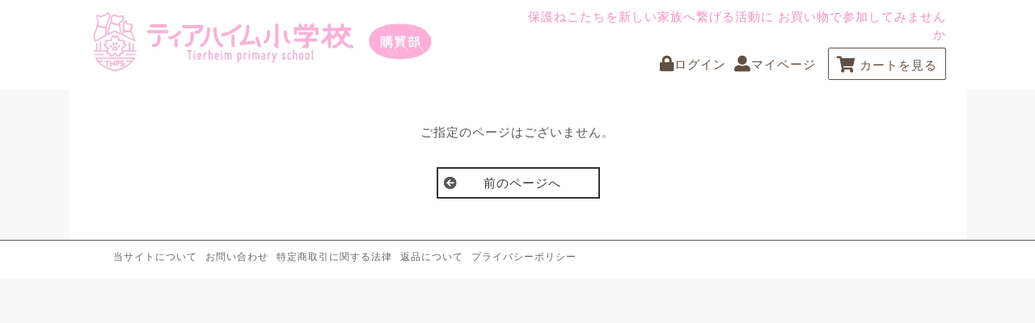

--- FILE ---
content_type: text/html; charset=UTF-8
request_url: https://tierheim-ps.jp/product/detail/68
body_size: 4777
content:
<?xml version='1.0' encoding='UTF-8'?>
<!DOCTYPE html PUBLIC "-//W3C//DTD XHTML 1.0 Transitional//EN" "http://www.w3.org/TR/xhtml1/DTD/xhtml1-transitional.dtd">
<html xmlns="http://www.w3.org/1999/xhtml" lang="ja" xml:lang="ja">
<head>
<meta http-equiv="Content-Type" content="text/html; charset=UTF-8" />
<meta http-equiv="Content-Script-Type" content="text/javascript" />
<meta http-equiv="Content-Style-Type" content="text/css" />
<link rel="stylesheet" href="/user_data/packages/tierheim/css/common.css?20251121_1525" type="text/css" media="all" />
<link rel="stylesheet" href="/css/jquery.lightbox-0.5.css?20251121_1525" type="text/css" media="all" />
<link rel="stylesheet" href="/css/jquery-ui-1.8.22.custom.css?20251121_1525" type="text/css" media="all" />
<link rel="shortcut icon" href="/gold/favicon.ico" type="image/vnd.microsoft.icon" />
<script type="text/javascript">var transactionid_name = 'transactionid';</script>
<meta name="robots" content="index,follow,noarchive" />
<link rel="alternate" media="only screen and (max-width: 640px)" href="https://tierheim-ps.jp/smp/product/detail/68" />
<link rel="canonical" href="https://tierheim-ps.jp/product/detail/68" />
<script type="text/javascript" src="/js/main.js"></script>
<script type="text/javascript" src="/js/pk.js"></script>
<script type="text/javascript" src="/assets/js/vendor.min.js?20251121_1525"></script>
<script type="text/javascript" src="/assets/js/app.min.js?20251121_1525"></script>
<link rel="stylesheet" href="/css/pk.css" type="text/css" media="all" />
<link rel="stylesheet" href="/css/legacy.css" type="text/css" media="all" />

<script type="text/javascript" src="/js/clone.js?20251121_1525"></script>
<script type="text/javascript" src="/user_data/packages/tierheim/js/css.js?20251121_1525"></script>
<script type="text/javascript" src="/user_data/packages/tierheim/js/navi.js?20251121_1525"></script>
<script type="text/javascript" src="/user_data/packages/tierheim/js/win_op.js?20251121_1525"></script>
<script type="text/javascript" src="/user_data/packages/tierheim/js/site.js?20251121_1525"></script>
<script type="text/javascript" src="/js/jquery-1.9.1.min.js?20251121_1525"></script>
<script type="text/javascript" src="/js/jquery.lightbox-0.5.min.js?20251121_1525"></script>
<script type="text/javascript" src="/js/tilescroller.js?20251121_1525"></script>
<script type="text/javascript" src="/js/bestproducts.js.php"></script>
<script type="text/javascript" src="/js/jquery-ui-1.8.22.custom.min.js?20251121_1525"></script>
<script type="text/javascript" src="/js/jquery.flexslider-min.js?20251121_1525"></script>
<script type="text/javascript" src="/js/owl.carousel.js?20251121_1525"></script>

<title>エラー-[]</title>
<meta name="author" content="" />
<meta name="description" content="" />
<meta name="keywords" content="" />




<script type="text/javascript">//<![CDATA[
    
//]]>
</script>

<!--▼バナースライダー-->
<script type="text/javascript">
    $(window).load(function() {
        if ($('#flasharea div').hasClass('flexslider')) {
            $('.flexslider').css('width', '100%');
            $('.flexslider').css('height', 'auto');
            $('.flexslider').flexslider({
                slideshowSpeed: 5000,
                mousewheel: false,
                slideshow: true,
                animation: "slide",
            });
        }
    });
</script>

<!--▲バナースライダー エンド-->


<!--▼横並びスライダー-->
<script type="text/javascript">
  $(document).ready(function(){
    if ($('#slider1').length) {
      $('#slider1').owlCarousel({
            items : 5, //ブラウザの幅が1199px 以上の時 6
            itemsDesktop : [1199,5], // 1199px から 600px　まで 5つ
            itemsDesktopSmall : false, // betweem 900px and 601px
            itemsTablet: [600,4], //600px から 479px　まで　4つ
            itemsMobile : [479,2], // 479px　以下は 2つ
            autoPlay : true,
            stopOnHover : true,
            navigation : true
        });
    }
    if ($('#slider2').length) {
      $('#slider2').owlCarousel({
            items : 5, //ブラウザの幅が1199px 以上の時 6
            itemsDesktop : [1199,5], // 1199px から 600px　まで 5つ
            itemsDesktopSmall : false, // betweem 900px and 601px
            itemsTablet: [600,4], //600px から 479px　まで　4つ
            itemsMobile : [479,2], // 479px　以下は 2つ
            autoPlay : true,
            stopOnHover : true,
            navigation : true
        });
    }
    if ($('#slider2').length) {
      $('#slider3').owlCarousel({
            items : 5, //ブラウザの幅が1199px 以上の時 6
            itemsDesktop : [1199,5], // 1199px から 600px　まで 5つ
            itemsDesktopSmall : false, // betweem 900px and 601px
            itemsTablet: [600,4], //600px から 479px　まで　4つ
            itemsMobile : [479,2], // 479px　以下は 2つ
            autoPlay : true,
            stopOnHover : true,
            navigation : true
      });
    }
  });
</script>
<!--▲横並びスライダー エンド-->


<!--▼開閉-->
<script type="text/javascript">
$(document).ready(function(){
  $(".news_acd dt").click(function(){
      $(this).next("dd").slideToggle();
      $(this).next("dd").siblings("dd").slideUp();
      $(this).toggleClass("open");
      $(this).siblings("dt").removeClass("open");
  });
});
</script>
<!--▼開閉 エンド-->




	
<!--**追加分**-->

<link href="/gold/css/leftnavi.css" rel="stylesheet" type="text/css">
<link href="/gold/css/common.css" rel="stylesheet" type="text/css">
<link href="/gold/css/share.css" rel="stylesheet" type="text/css">
<script src="/gold/swiper/js/script.js"></script>
		
<!-- ▼Colorbox -->
<link href="/gold/colorbox/design2/colorbox.css" rel="stylesheet" />
<script src="/gold/colorbox/jquery.colorbox-min.js"></script>
<script src="/gold/colorbox/jquery.colorbox-ja.js"></script>
<script>
   $(document).ready(function(){
      $(".iframe").colorbox({rel:'group1', iframe:true, width:"965px", height:"100%"});
   });
</script>
<!-- /Colorbox -->
<script src="https://kit.fontawesome.com/954a0df174.js" crossorigin="anonymous"></script>

<!--ツイッター用-->
<meta name="twitter:card" content="summary">
<meta name="Twitter:site" content="@tierheim_ps">
<meta name="twitter:title" content="ティアハイム小学校購買部">
<meta name="twitter:description" content="普段使いのお買い物で保護ねこ活動">
<meta name="twitter:image" content="https://tierheim-ps.jp/user_data/upload_img/treats5000.jpg">
<!--ツイッター用-->
<!--**追加分**-->
</head>

<!-- ▼BODY部 スタート -->
<body onload="preLoadImg('/user_data/packages/tierheim/'); ">
<script type="text/javascript">
var objBlocTimers = new Array();
//<![[CDATA
$(document).ready(function() {
	var key = null;

});
//]]>
</script>
<noscript>
	<p>JavaScript を有効にしてご利用下さい.</p>
</noscript>
<div id="wrapper">
	<a name="top" id="top"></a>

						<!--▼HEADER-->
<div id="header">
  <div id="head_inner">
    
    <div id="information-1">
      <ul><li class="info_mb"><a href="/" target="_top"><img src="https://tierheim-ps.jp/gold/img/logo-yoko.jpg"></a></li>
      </ul>
    </div>
   <div id="information"><h1>保護ねこたちを新しい家族へ繋げる活動に お買い物で参加してみませんか</h1>
                 <li class="info_sc"><a href="/cart/index.php"><i class="fas fa-shopping-cart fa-lg"></i> カートを見る</a></li>
        <li class="info_mb"> <a href="/entry/kiyaku.php"><i class="fas fa-user-alt fa-lg"></i>マイページ</a> </li>
        <li class="info_mb">
          <form name="login_form2" id="login_form2" method="post" action="https://tierheim-ps.jp/frontparts/login_check.php" onsubmit="return fnCheckLogin('login_form')">
            <input type="hidden" name="mode" value="login" />
            <input type="hidden" name="transactionid" value="1a47f9efa102fbe9e33eaa89f780c9a2b2f889d4" />
            <input type="hidden" name="__PHPSESID" value="5667d93c610c3f1a75abca9f17dd355f2fa54370" />
            <input type="hidden" name="url" value="/products/detail.php" />
             
            <a href="/mypage/login.php"><i class="fas fa-lock fa-lg"></i>ログイン
            <input type="hidden" name="subm" />
            </a> 
                      </form>
        </li>
               
        <!--li class="info_mb"><a href="https://twitter.com/tierheim_ps?ref_src=twsrc%5Etfw" class="twitter-follow-button" data-show-screen-name="false" data-lang="ja" data-show-count="false">Follow @tierheim_ps</a><script async src="https://platform.twitter.com/widgets.js" charset="utf-8"></script></li>
        <li class="info_mb">
          <iframe src="https://www.facebook.com/plugins/like.php?href=https%3A%2F%2Fwww.facebook.com%2Ftierheim.okayama&width=137&layout=button&action=like&size=small&share=true&height=65&appId=1563342333986134" width="137" height="25" style="border:none;overflow:hidden" scrolling="no" frameborder="0" allowTransparency="true" allow="encrypted-media" class="header__sns-btn"></iframe>
        </li-->
      </ul>
    </div>
  </div>
  <!-- head_inner --> 
  
</div>
<!-- header --> 

<!--▼MENU-->
<div id="g_navi">
  <ul id="normal" class="dropmenu">
    <li class="g_li_01"> <a href="/">HOME</a> </li>
    <li><a href="#">カテゴリ</a>
      <ul>
        <li><a href="#">submenu</a></li>
        <li><a href="#">submenu</a></li>
        <li><a href="#">submenu</a></li>
      </ul>
    </li>
    <li class="g_li_01"><a href="#">カテゴリ</a>
      <ul>
        <li><a href="#">submenu</a></li>
        <li><a href="#">submenu</a></li>
        <li><a href="#">submenu</a></li>
      </ul>
    </li>
    <li><a href="#">カテゴリ</a>
      <ul>
        <li><a href="#">submenu</a></li>
        <li><a href="#">submenu</a></li>
        <li><a href="#">submenu</a></li>
      </ul>
    </li>
    <li class="g_li_01"><a href="#">カテゴリ</a>
      <ul>
        <li><a href="#">submenu</a></li>
        <li><a href="#">submenu</a></li>
        <li><a href="#">submenu</a></li>
      </ul>
    </li>
  </ul>
</div>
<!--▲MENU--> 
        <style>
div#logo_space a {
	float: left;
	display: block;
	margin: 10px 0 10px 10px;
	width: 200px;
	height: 70px;
			background: url("/resize_image.php?site_logo=front_pc_logo.jpg&width=200&height=70");
		background-repeat: no-repeat;
}
</style>				
			<div id="container">
							
										<div id="one_maincolumn">
									
					 <!--▼CONTENTS-->
<style type="text/css">
.back_btn {
    text-align: center;
    width: 30vw;
    margin: 2rem auto 4rem;
    padding: 1rem;
    background: #333;
    position: relative;
    border-radius: 0.4rem;
}

.back_btn a {
    position: absolute;
    width: 100%;
    height: 100%;
    top: 0;
    left: 0;
    padding-top: 1rem;
    background: #333;
    font-size: 125%;
    font-weight: 600;
    color: #fff;
    text-decoration: none;
    border-radius: 0.4rem;
    box-shadow: 2px 2px 2px #999;
}

.back_btn a:hover {
    background: #666;
}
</style>
<div class="tblareabtn">
    <div class="messagearea">
        <!--★エラーメッセージ-->
        <p class="error">ご指定のページはございません。</p>
    </div>
    <ul class="btn_area_l2">
                <li class="btn2">
                        <span class="btn_prev"><a href="javascript:history.back()">前のページへ</a></span>
                    </li>
            </ul>
</div>
<!--▲CONTENTS-->		
									</div>
	
						</div>
		
						<!--▼FOOTER-->
<div class="flow-navi__wrapper is_flow">
  <div class="flow-navi"> <a href="#wrap" id="page-top" class="circle--gray">
    <div><i class="fas fa-arrow-up fa-2x"></i></div>
    </a> </div>
</div>
<!--キャンペーン追従ここから
<aside class="Bnr adv-cf"><div class="Bnr__img-1"><div class="Bnr__img__inner"><span class="catchfraze">数量限定！ハローウィンクッキー</span> <a href="https://tierheim-ps.jp/product/detail/347" target="_blank"><img src="https://tierheim-ps.jp/gold/item_detail/halloween2025/halloween-01.jpg" alt="" class="banner-cmpfr"></a>
</div>
<p class="close"><a href="javascript:void(0)"><span>閉じる</span><i aria-hidden="true" class="fa fa-times"></i></a></p>
</div>
</aside>
キャンペーン追従ここまで-->
<!--クラファンここから-->
<aside class="Bnr adv-cf"><div class="Bnr__img"><div class="Bnr__img__inner"><img src="/gold/img/campfire.png" alt="クラウドファンディング" class="logo-cmpfr"><!--<img src="/gold/img/readyfor.png" alt="クラウドファンディング" class="logo-cmpfr">--><span>11月末まで</span> <a href="https://camp-fire.jp/projects/894391/view" target="_blank"><img src="https://static.camp-fire.jp/uploads/project_version/image/1486124/33f11a63-241c-4ad1-8f35-632ee1b0207a.jpg?ixlib=rails-2.1.4&fit=max&auto=format" alt="" class="banner-cmpfr"></a>
</div>
<p class="close"><a href="javascript:void(0)"><span>閉じる</span><i aria-hidden="true" class="fa fa-times"></i></a></p>
</div>
</aside>
<!--クラファンここまで-->


<div id="footer">
  <div id="footer_inner">
    <ul>
      <li><a href="/abouts/index.php">当サイトについて</a></li>
      <li><a href="/contact/index.php">お問い合わせ</a></li>
      <li><a href="/order/index.php">特定商取引に関する法律</a></li>
      <li><a href="/returning/index.php">返品について</a></li>
      <li><a href="/privacy/index.php">プライバシーポリシー</a></li>
    </ul>
    <br>
    <div class="copyright"> 
       
    </div>
    
    <!--▼▼▼ロゴ表示ここから▼▼▼--> 
     
     
     
    <!--▲▲▲ロゴ表示ここまで▲▲▲--> 
    
  </div>
</div>
<!--▲FOTTER--> 

<script type="text/javascript">
$(function() {
	var topBtn = $('#page-top');	
	//スクロールしてトップ
    topBtn.click(function () {
		$('body,html').animate({
			scrollTop: 0
		}, 500);
		return false;
    });
});
</script>

<!-- CAMPFIREバナー -->
<script type="text/javascript">
(function($) {
 
$(function () {
    var display = function () {
    if ($(this).scrollTop() > 150) { //scroll量
            $(".Bnr").fadeIn();
        } else {
            $(".Bnr").fadeOut();
        }
    };
    $(window).on("scroll", display);
    //click
    $(".Bnr p.close a").click(function(){
    $(".Bnr").fadeOut();
    $(window).off("scroll", display);
    });
});
 
})(jQuery);
</script>				
		
	
</div>


</body><!-- ▲BODY部 エンド -->

</html>

<!-- ▼▼▼▼▼  ディスプレイエラー開始  ▼▼▼▼▼ -->
<script>
</script>
<!-- ▲▲▲▲▲  ディスプレイエラー終了  ▲▲▲▲▲ -->


--- FILE ---
content_type: text/css
request_url: https://tierheim-ps.jp/user_data/packages/tierheim/css/common.css?20251121_1525
body_size: 48
content:
@charset "utf-8";

@import url("./import.css");


--- FILE ---
content_type: text/css
request_url: https://tierheim-ps.jp/css/pk.css
body_size: 370
content:
@charset "utf-8";
div#undercolumn .pr_stock_table{width:auto;margin: 0;font-size:12px;}
div#undercolumn .pr_stock_table th{padding:3px;color:#333;text-align:center;}
div#undercolumn .pr_stock_table td{vertical-align:top;padding:3px;}

div#undercolumn .pr_smp_stock_table{width:290px;margin: 0;font-size:11px;}
div#undercolumn .pr_smp_stock_table th{padding:1px;color:#333;text-align:center;}
div#undercolumn .pr_smp_stock_table td{vertical-align:top;padding:1px;}

a.pr_a_link:link{color: #fff;}
a.pr_a_link:visited{color: #fff;}
a.pr_a_link:hover{color: #fff;}
.pr_a_link{
    padding: 0.4em 0.3em;
    margin: 0 0.2em;
    text-decoration: none;
    background: #95c146;
    -webkit-border-radius: 5px;
    -moz-border-radius: 5px;
    border-radius: 5px;
    line-height: 2.7em;
    white-space: nowrap;
}
.pr_gray_line{
    border-bottom: 1px dotted #cccccc;
}
.pr_mt5{
    margin-top: 5px;
}

--- FILE ---
content_type: text/css
request_url: https://tierheim-ps.jp/css/legacy.css
body_size: 172
content:
.fs10 {font-size:72%; line-height:130%;}
.fs12 {font-size: 75%; line-height: 150%;}
.fs14 {font-size: 87.5%; line-height: 140%;}
.fs18 {font-size: 117.5%; line-height: 130%;}
.fs22 {font-size: 137.5%; line-height: 130%;}
.fs24 {font-size: 150%; line-height: 130%;}
.fs30 {font-size: 187.5%; line-height: 120%;}
.fs10n {font-size:72%;}
.fs12n {font-size: 75%;}
.fs14n {font-size: 87.5%;}
.fs18n {font-size: 117.5%;}
.fs22n {font-size: 137.5%;}
.fs24n {font-size: 150%;}
.fs30n {font-size: 187.5%;}
.fs12st {font-size: 75%; line-height: 150%; font-weight: bold;}

--- FILE ---
content_type: text/css
request_url: https://tierheim-ps.jp/gold/css/leftnavi.css
body_size: 1585
content:
@charset "utf-8";
/* CSS Document */
.keisai-banners { width:228px; background-color: #F4EADD; padding:20px 0 10px 0 ; margin:0 auto 20px;}
.keisai-banners p.title { text-align: center; color:rgba(100,80,65,1.00); font-size:larger; line-height: 1; font-weight: bold;}
.keisai-banners img { width:228px; margin-bottom: 10px;}
.keisai-banners p.text { color:rgba(100,80,65,1.00); } 


/*scrollでhide*/
.scrollhide{
    transition: .5s;
}



.left-navi__banners {
  text-align: center;
}
.left-navi__banners .follow-me {
  display: flex;
  width: 100%;
  margin-bottom: 0px;
}
.left-navi__banners .follow-me li {
  width: calc(98%/3);
}




/****PC レフトナビ****/
.address { padding:20px; }
.address__title {}
.address__add { font-size:smaller;}
.address__mail {font-size:smaller;}

/*卒業生*/
.recent-graduated {
  border-top: 1px dashed #fff;
  border-bottom: 1px dashed #fff;
	padding:20px 0;
	margin-bottom:20px;
}
.grad-list {
  display: flex;
  justify-content: space-around;
  flex-wrap: wrap;
  width: 95%;
  margin: 0 auto 10px;
  padding: 0;
}
.grad-list .item {
  padding: 0;
  width: calc(100%/3);
  text-align: center;
  position: relative;
}
.grad-list .item img {
  width: 68px;
  height: 68px;
  border-radius: 100px;
  object-fit: cover;
  object-position: center;
	margin-bottom:2px;
}
.grad-list .item img.graduated {
  width: 25px;
  height: 25px;
  position: absolute;
  left: 0;
  top: 0;
}



.left-navi__logo {
  width: 255px;
  height: 255px;
  background: #F690C6;
  text-align: center;
	margin-bottom: 30px;
}
.left-navi__logo img {
  margin: 17px auto;
}
.left-navi__menu {
  padding: 0px 20px 30px;
}
.left-navi__item {
  padding: 10px 0;
  border-bottom: 1px dotted #645041;
}
.left-navi__item--sub {
  margin: 0 0 5px 0px;
  background-color: #fff;
  padding:8px;
}
.left-navi__item a {
  text-decoration: none;
  font-weight: bold;
}
.left-navi__item a:link, .left-navi__item--sub a:link {
  color: #645041;
}
.left-navi__item a:visited, .left-navi__item--sub a:visited {
  color: #645041;
}
.left-navi__item a:hover, .left-navi__item--sub a:hover {
  color: #645041;
  text-decoration: underline;
  opacity: 0.5;
}
/****SP ドロワーナビ****/
/*見た目変更*/
.l-drawer__menu {
  padding: 30px 20px;
  color: #fff;
}
.l-drawer__item {
  padding: 15px 0;
  border-bottom: 1px dotted #fff;
}
.l-drawer__item--sub {
  list-style: disc;
  margin: 0 0 10px 30px;
}
.l-drawer__item a, .l-drawer__item--sub a {
  text-decoration: none;
  font-weight: bold;
}
.l-drawer__item a:link, .l-drawer__item--sub a:link {
  color: #fff;
}
.l-drawer__item a:visited, .l-drawer__item--sub a:visited {
  color: #fff;
}
.l-drawer__item a:hover, .l-drawer__item--sub a:hover {
  color: #fff;
  text-decoration: underline;
  opacity: 0.5;
}
/*ドロワー中身*/
.l-drawer__menu {
  color: #fff;
  text-align: left;
  line-height: 1.4;
  padding: 50px 25px;
}
.l-drawer__menu a {
  text-decoration: none;
}
.l-drawer__menu a:link {
  color: #fff;
}
.l-drawer__menu a:visited {
  color: #fff;
}
.l-drawer__menu a:hover {
  color: #F8D1F4;
  text-decoration: underline;
}
/*ドロワー*/
.l-drawer {
  position: relative;
}
.l-drawer__checkbox {
  display: none;
}
.l-drawer__icon {
  cursor: pointer;
  display: block;
  width: 56px;
  height: 60px;
  position: fixed;
  right: 0;
}
.l-drawer__icon-parts, .l-drawer__icon-parts:before, .l-drawer__icon-parts:after {
  background-color: #fff;
  display: block;
  width: 26px;
  height: 2px;
  position: absolute;
  top: 0;
  right: 0;
  left: 0;
  bottom: 0;
  margin: auto;
}
.l-drawer__icon-parts:before, .l-drawer__icon-parts:after {
  content: " ";
}
.l-drawer__icon-parts:before {
  top: 16px;
}
.l-drawer__icon-parts:after {
  top: -16px;
}
.l-drawer__overlay {
  background: #000;
  opacity: 0;
  pointer-events: none;
  width: 100%;
  height: 100%;
  position: fixed;
  top: 0;
  right: 0;
}
.l-drawer__menu {
  box-sizing: border-box;
  background: #F8B1D7;
  color: #fff;
  max-width: 100%;
  width: 320px;
  height: 100vh;
  overflow-y: auto;
  -webkit-overflow-scrolling: touch;
  position: fixed;
  top: 0;
  right: -320px;
}
.l-drawer__icon {
  z-index: 6;
}
.l-drawer__menu {
  z-index: 5;
}
.l-drawer__overlay {
  z-index: 4;
}
.l-drawer__checkbox:checked ~ .l-drawer__icon .l-drawer__icon-parts {
  background: transparent;
}
.l-drawer__checkbox:checked ~ .l-drawer__icon .l-drawer__icon-parts:before {
  -webkit-transform: rotate(-45deg);
  transform: rotate(-45deg);
  top: 0;
}
.l-drawer__checkbox:checked ~ .l-drawer__icon .l-drawer__icon-parts:after {
  -webkit-transform: rotate(45deg);
  transform: rotate(45deg);
  top: 0;
}
.l-drawer__checkbox:checked ~ .l-drawer__overlay {
  opacity: 0.3;
  pointer-events: auto;
}
.l-drawer__checkbox:checked ~ .l-drawer__menu {
  right: 0;
}
.l-drawer__icon-parts, .l-drawer__icon-parts:after, .l-drawer__icon-parts:before, .l-drawer__overlay, .l-drawer__menu {
  -webkit-transition: all 0.7s;
  transition: all 0.7s;
}

/*ロイ君のことバナー*/	
.roikun__banners { width:750px; display: flex; justify-content: space-around;}
.roikun__banners .item { width: calc(100%/3); margin:10px;}
.roikun__banners .item img {
  width:100%;
  border-radius: 10px;
	} 

/*******small device********/
@media screen and (max-width:560px) {


/*ロイ君のことバナー*/
.roikun__banners { width:90%; display: flex; justify-content: space-around; flex-wrap: wrap; margin-right:auto; margin-left:auto; }
.roikun__banners .item { width:100%;}
.roikun__banners .item img {
  width:100%;
  border-radius: 10px;}


}

--- FILE ---
content_type: text/css
request_url: https://tierheim-ps.jp/gold/css/common.css
body_size: 2752
content:
@charset "utf-8";
/* CSS Document */
/*カテゴリTOP表記　SMP*/
.cate-top-note { padding:10px; }
.cate-top-note__p { color: #2E775E; font-size: larger; }

/*もったいない委員会*/
.wara { background-image: url("/gold/list/warabansi.jpg"); color:#3F7A63; padding:20px;}
.mottainai-category { margin-top:20px; display:flex; flex-wrap: wrap; justify-content: space-around; width:100%;}
.mottainai-category li { text-align: center; font-weight: bold; width: calc(96%/4); height:36px; background-image: url("/gold/list/btn_wara.jpg"); padding:14px 0 0;}
.mottainai-category li a { color: #1D1D1D; }
.mottainai-category a:link {
  color: #1D1D1D;
}
.mottainai-category a:visited {
  color: #3B3B3B;
}
.mottainai-category a:hover {
  text-decoration: underline;
}

/*お知らせ告知*/
.header-attention { padding:15px 10px 10px 10px; }
.header-attention span { padding:2px 3px; color:#fff; background-color:#EB4343; margin-right:5px; font-size:smaller; }
.header-attention a {
  text-decoration: none;
}
.header-attention a:link {
  color: #EB4343;
}
.header-attention a:visited {
color: #EB4343;
}
.header-attention a:hover {
text-decoration: underline;
}

.sns-btns li:first-child { width:97px; }
.main-image {
  position: relative;
  margin-left: auto;
  margin-right: auto;
  width: 100%;
  padding: 0;
  z-index: 1;
}

/*===================================================================
/*ドロップシャドウ*/
.card {
  box-shadow: 0 2.5rem 2rem -2rem hsl(200 50% 20% / 40%);
  background: hsl(0 0% 100%);
  color: hsl(200 50% 20%);
  line-height: 1.5;
  font-size: 1.5rem;
  font-weight: 300;
  width: 35vmin;
  height: 35vmin;
  display: flex;
  place-items: center;
  text-align: center;
  padding: 3ch;
  border-radius: 2ch;
  border: 1px solid hsl(0 0% 83%);
}
/*===================================================================
/*ボーダー*/
.img-border {
  border: 3px solid rgba(0, 0, 0, 0.1);
  box-sizing: border-box;
}
.img-shadow {
  box-shadow: 0 0 3px 1px rgba(0, 0, 0, 0.1) inset;
}
.img-shadow img {
  position: relative;
  z-index: -1;
}
/*===================================================================
/*ヘッドライン*/
.headline1 {
  font-size: 23px;
  padding: 1em 0;
}
.headline2 {
  font-size: 20px;
  padding: 1em 0;
}
.box--pink > .headline2, .box--gray > .headline2, .box--line > .headline2 {
  font-size: 16px;
}
.headline2--pinkline {
  font-size: 20px;
  padding-bottom: 4px;
  border-bottom: 2px solid #F690C6;
  margin-bottom: 1em;
}
.headline2--sanka-pinkline {
  font-size: 18px;
  padding-bottom: 4px;
  border-bottom: 2px solid #F690C6;
  margin-bottom: 1em;
}
.headline3 {
  padding: 1em 0;
}


/*===================================================================
/*インナー共通*/
.inner {
  padding: 25px;
}
.inner--gray {
  background: #ECECEC;
  padding: 25px;
}
.inner--pink {
  background: #F8EAF1;
  padding: 25px;
}
/*ボックス*/
.box--pink {
  background: #F8EAF1;
  padding: 25px 25px 9px;
  margin: 25px 0;
}
.box--gray {
  background: #F5F5F5;
  padding: 25px 25px 9px;
  margin: 25px 0;
}
.box--line {
  background: #fff;
  padding: 25px;
  margin: 25px 0;
  border: 1px solid #645041;
}
/*===================================================================
/*ボタン共通*/
/*通常ボタン*/
.button-area {
  width: 300px;
  text-align: center;
  margin: 25px auto;
  height: 36px;
  line-height: 36px;
}
.button-area a:hover {
  opacity: 0.70;
}
.button-area a {
  display: block;
  background: #FFAED7;
  border-radius: 60px;
  text-decoration: none;
}
.button-area a:link {
  color: #fff;
}
.button-area a:visited {
  color: #fff;
}
.button-area a:hover {
  color: #F8D1F4;
  text-decoration: underline;
}
.button-area--mini {
  font-size: smaller;
  height: 29px;
  line-height: 29px;
}
/*TOP下部シンプルボタン*/
.button-area--topstate {
  display: flex;
  justify-content: space-between;
  flex-direction: column;
}
.button--topstate {
  width: 100%;
  background: #F8EAF1;
  margin: 0 auto 2px;
  height: 40px;
  line-height: 40px;
  padding-left: 10px;
  box-sizing: border-box;
  text-align: center;
}
.button--topstate a {
  display: block;
  color: #645041;
  text-decoration: none;
}
.button--topstate:hover {
  opacity: 0.5;
}
/*あなたにできる活動用ボタン*/
.button-area--sanka {
  display: block;
  padding: 20px !important;
  margin: -20px auto 10px;
}
/*トップメインイメージ用ミニ*/
.mini-btn {
  width: 200px;
  margin: 15px 0;
  height: 24px;
  /*line-height: 24px;*/
}

/*===================================================================
/*途中から出現*/
.flow-navi__wrapper {
  display: none;
}
.flow-navi {
  position: fixed;
  right: 30px;
  bottom: 50px;
  z-index: 3;
  opacity: 0.7;
}
.flow-navi a {
  color: #fff;
  text-decoration: none;
}
.flow-navi a:hover {
  color: #aaa;
  text-decoration: underline;
}
.circle--gray {
  font-size: 25px;
  display: inline-block;
  width: 70px;
  height: 70px;
  border-radius: 50%;
  background: rgba(136, 136, 136, 1.00);
  text-align: center;
  line-height: 70px;
}
.circle--gray div {
  transform: translateY(9px);
}
/*送料テーブル*/
#souryou-detail caption { font-weight:bold;}
#souryou-detail { margin-bottom:15px; }
#souryou-detail th { border:1px solid #ccc; text-align: center; background: hsla(0,0%,87%,0.50) !important;}
#souryou-detail tr td:first-child { width:25%; }
#souryou-detail tr td { border:1px solid #ccc; }

/*detail共通*/
.message-allpage{ padding:15px 20px 2px; border:0px; background:#eee6e9; margin-bottom:30px;}

/*商品ページお知らせ*/
.message_box { padding:15px 20px 2px; border:0px; background:#ffeff7; margin-bottom:30px; }

/*===================================================================
/*カテゴリーTOP 共通文言（PC）*/
.list__welcome { background:#eee6e9; padding:10px; margin:0 0 10px; }
/*カテゴリーTOP下　ミニ記事（PC／スマホ）*/
.list__article { margin:1em 1em; width:auto; padding:1em; border: 1px dashed rgba(100,80,65,0.50); overflow: hidden; }
.list__article h3 { margin-bottom: 1em;}
.list__article p {}
.list__article img { width:15%; margin-right:1em; float: left;}

/*カテゴリーTOP　共通バナー(スマホ)*/
.list__banners { width:100%; display: flex; justify-content: space-between; flex-direction: column;}
.list__banners li { width: 100%; overflow: hidden; margin-bottom: 15px;}
.list__banners li img { vertical-align: top; width:100%;}



/*カテゴリーTOP　タイトルｉｍａｇｅ(スマホ)*/
.list-page__head-box { width:100%; position: relative;}
.list-page__head-box a { display: block; position: absolute; left:50%; bottom:1.5em; width:250px; height:2em; -webkit-transform: translate(-50%, 0) !important; transform: translate(-50%, 0) !important;}

.list-page__head { width:100%; }
.list-page__image { width:100%; }




/*******tablets********/
@media screen and (min-width:560px) {
 
  /*インナー共通*/
  .inner {
    padding: 30px 0;
  }
  .inner--gray {
    background: #ECECEC;
    padding: 30px;
  }
  .inner--pink {
    background: #F8EAF1;
    padding: 30px;
  }
  /*ボックス*/
  .box--pink {
    background: #F8EAF1;
    padding: 25px 30px 15px;
    margin: 30px 0;
  }
  .box--gray {
    background: #F5F5F5;
    padding: 25px 30px 15px;
    margin: 30px 0;
  }
  .box--line {
    background: #fff;
    padding: 30px;
    margin: 25px 0;
    border: 1px solid #645041;
  }
}
/*********PC*********/
@media screen and (min-width:960px) {

	
  /*インナー共通*/
  .inner {
    padding: 30px 0px;
  }
  .inner--gray {
    background: #f5f5f5;
    padding: 30px;
  }
  .inner--pink {
    background: #F8EAF1;
    padding: 30px;
  }
  /*ボックス*/
  .box--pink {
    background: #F8EAF1;
    padding: 25px 30px 15px;
    margin: 15px 0;
  }
  .box--gray {
    background: #F5F5F5;
    padding: 25px 30px 15px;
    margin: 15px 0;
  }
  .box--line {
    background: #fff;
    padding: 30px;
    margin: 15px 0;
    border: 1px solid #645041;
  }
  /*ボタン共通*/
  .button-area--topstate {
    flex-direction: row;
    padding-top: 20px;
  }
  .button--topstate {
    width: calc(95%/3);
  }

/*カテゴリーTOP　タイトルｉｍａｇｅ(PC)*/
.list__titleimage { background-color: #fff; margin-bottom:15px;} 
.lt--coffee { background-color:#fff;}
.lt--treats { background-color:#fff;}
.lt--kihu { background-color:#fff;}
.lt--goods { background-color:#fff;}

.list-page__image { float:left; width:50%;}
.list-page__head { width:50%;}

	
/*カテゴリーTOP　カテナビ(PC)*/
/*カテゴリーTOP　カテナビ(スマホ)はlist.cssに*/
.category-list-pc { width:100%; display:flex; justify-content: space-between; flex-wrap: wrap;  }
.category-list-pc li { width: calc((100% - 10px) / 2); height:80px; background-color: #E2E2E2; padding:6px; position:relative; box-sizing:border-box; margin-bottom:10px; }
.category-list-pc__image { width:98px; position: absolute; right:6px; bottom:6px; }
.category-list-pc span { position: absolute; left:25px; top:50%; -webkit-transform: translateY(-50%);
    transform: translateY(-50%);}
.category-list-pc a {
  text-decoration: none;
}
.category-list-pc a:link {
  color: rgba(100,80,65,1.00);
}
.category-list-pc a:visited {
  color: rgba(100,80,65,1.00);
}
.category-list-pc a:hover {
  color: rgba(100,80,65,1.00);
  text-decoration: underline;
}

/*カテゴリーTOP　共通バナー(PC)*/
.list__banners { flex-direction: row; }
.list__banners li { width: calc((100% - 15px)/2); overflow: hidden; margin-bottom: 15px;}
}

--- FILE ---
content_type: text/css
request_url: https://tierheim-ps.jp/gold/css/share.css
body_size: 1176
content:
@charset "utf-8";
/* CSS Document 全サイトで使用*/
body {
  font-feature-settings: "palt";
}
.fl-right {
  float: right;
}
.fl-left {
  float: left;
}
.circle {
  position: relative;
  display: inline-block;
  width: 187px;
  height: 187px;
  border-radius: 50%;
  background: #FFA7AB;
}
.circle span {
  position: absolute;
  display: inline-block;
  left: 0;
  top: 50%;
  -webkit-transform: translateY(-50%);
  transform: translateY(-50%);
  width: 187px;
  text-align: center;
  color: #fff;
}
/*===================================================================
/*マーカー*/
.marker-yellow--futo {
  background: linear-gradient(transparent 40%, #ffffea 40%);
}
.marker-yellow {
  background: linear-gradient(transparent 80%, #ffffea 80%);
}
.marker-pink--futo {
  background: linear-gradient(transparent 40%, #fff5f9 40%);
}
.marker-pink {
  background: linear-gradient(transparent 80%, #fff5f9 80%);
}
.marker-blue--futo {
  background: linear-gradient(transparent 40%, #f2fcf8 40%);
}
.marker-blue {
  background: linear-gradient(transparent 80%, #f2fcf8 80%);
}
/*===================================================================
/*テキスト共通*/
.text--bold { font-weight:bold; }
.text--center {
  text-align: center !important;
}
.text--left {
  text-align: left !important;
}
.text--right {
  text-align: right !important;
}
.text--pink {
  color: #F690C6 !important;
}
.text--red {
  color: #F64744 !important;

}
.text--white {
  color: white !important;
}
.text--black {
  color: #161616 !important;
}
.text--brown {
  color: #645041 !important;
}
p {
  padding-bottom: 1em;
}
.state p {
  padding-bottom: 1em;
  text-indent: 1em;
}
p.indent {
  text-indent: 1em;
}
.small {
  font-size: 13px;
  line-height: 16px;
  color: #E575B0;
}
/*===================================================================
/*マージン共通*/
.mt10 {
  margin-top: 10px;
}
.mt20 {
  margin-top: 20px;
}
.mt30 {
  margin-top: 30px;
}
.mt40 {
  margin-top: 40px;
}
.mt50 {
  margin-top: 50px;
}
.mb10 {
  margin-bottom: 10px;
}
.mb20 {
  margin-bottom: 20px;
}
.mb30 {
  margin-bottom: 30px;
}
.mb40 {
  margin-bottom: 40px;
}
.mb50 {
  margin-bottom: 50px;
}
.sp-none {
  display: none;
}
.pc-none {
  display: inline;
}
/*===================================================================
 flex汎用
===================================================================*/
.flexbox {
  width: 100%;
  padding: 24px 0 12px;
  line-height: 1.6;
}
.fl__headline { /*h2*/
  margin: 0 0 24px !important;
  padding:0 !important;
  color: #2E775E  !important;
    text-align: left !important;
}
.flexbox .fl-items {
  display: flex;
  justify-content: space-between;
  margin: 0;
  padding: 0;
  flex-wrap: wrap;
}
.flexbox .fl-items li {
  margin-bottom: 10px;
  list-style: none;
}
.flexbox .fl-items li img {
  width: 100%;
}
.fl-items--card__headline {
  margin: 12px 6px 0px;
}
.flexbox .fl-items--card2 li { /*箸置き*/
  width: calc((100% - 10px) / 2);
}
.flexbox .fl-items--card3 li {
  width: calc(85%/3);
}
.flexbox .fl-items--card4 li {
  width: calc(85%/4);
}
.flexbox .fl-items--card5 li {
  width: calc(85%/5);
}
.flexbox .fl-items--card6 li {
  width: calc(85%/6);
}
.flexbox .fl-items--card8 li {
  width: calc(85%/8);
}
.flexbox .fl-items > p {
  margin: 0 10px 10px;
  font-size: 1.4rem;
  text-align: left;
}
/*===================================================================
/*マウスホバー*/
.oi50:hover {
  opacity: 0.50;
}
/*===================================================================
	.oya*/
.oya {
  position: relative;
}
/*******tablets********/
@media screen and (min-width:560px) {
  .sp-none {
    display: inherit;
  }
  .pc-none {
    display: none;
  }
}
/*********PC*********/
@media screen and (min-width:960px) {
  .sp-none {
    display: inherit;
  }
  .pc-none {
    display: none;
  }
}

--- FILE ---
content_type: text/css
request_url: https://tierheim-ps.jp/user_data/packages/tierheim/css/import.css
body_size: 214
content:
@charset "utf-8";

@import url("./block.css");
@import url("./btn.css");
@import url("./footer.css");
@import url("./frame.css");
@import url("./guide.css");
@import url("./header.css");
@import url("./index.css");
@import url("./main.css");

@import url("./news.css");
@import url("./products.css");
@import url("./shopping.css");
@import url("./sub_function.css");
@import url("./recommend.css");
@import url("./ranking.css");
@import url("./window.css");
@import url("./media-queries.css");
@import url("./flexslider.css");
@import url("./owl.theme.css");
@import url("./owl.carousel.css");
@import url("./owl.transitions.css");
@import url("./new_mypage.css");

@import url("./captcha.css");


--- FILE ---
content_type: text/css
request_url: https://tierheim-ps.jp/user_data/packages/tierheim/css/block.css
body_size: 2165
content:
@charset "utf-8";

/* Start For Block */

/* Block Header ------------------------------- */

div#bloc_head {
	margin:0 auto;
	padding:3px 20px;
	clear:both;

}

div#bloc_head .t_in_cart {
	margin:0;
	padding: 2% 15%;
	font-size: 14px;
	font-weight: bold;
	color: #645041;
	background: url("../img/icon/icon_cart.png") no-repeat 1% 50%;
}
.t_login {
	margin:0;
	padding: 2% 15%;
	font-size: 14px;
	font-weight: bold;
	color: #645041;
	background: url("../img/icon/icon_login.png") no-repeat 1% 50%;
}

.t_search {
	margin:5px 0 15px 0;
	padding: 3% 15%;
	font-size: 14px;
	font-weight: bold;
	color: #333;
	border-bottom: 1px dotted #333;
	background: url("../img/icon/icon_search.png") no-repeat 1% 50%;
}
	

.txt10 {
	font-size: 10px;
	font-weight: normal;
	color: #333;
}

.t_category {
	margin:0;
	padding: 10px 0;
	font-weight: bold;
	color: #645041;
	border-bottom: 1px dotted #645041;
}

/*#leftcolumn .t_category, #rightcolumn .t_category{
	padding: 2% 15%;
	background: url("../img/icon/icon_category.png") no-repeat 3% 50%;
	}*/


.t_ranking {
	margin:0;
	padding: 0 20%;
	font-size: 14px;
	font-weight: bold;
	color: #333;
	background: url("../img/icon/icon_ranking.png") no-repeat 3% 50%;
}


/* -------------------------------------------- */

/* In Cart Block ------------------------------ */
div#cartarea {
	margin: 0 0 7% 0;
	width: 100%;
	padding: 2% 0;
	background-color: #F8F1E7;
}

div#cartarea p {
	margin:5px auto 10px auto;
	padding:0;
	overflow: hidden;
}

div#cartarea p.item {
	padding: 0 0 10px 0;
	border-bottom:1px dotted #999;
}

/* -------------------------------------------- */

/* Category Block ----------------------------- */
div#categoryarea {
	margin: 0 0 30px 0;
	padding:0 20px;
	overflow:hidden;
}

/* -------------------------------------------- */

/* Guide Link --------------------------------- */
#guidearea {
	margin:0 auto 10% auto;
	line-height: 0;
	padding:0 20px;
}

/* -------------------------------------------- */


/* Login Block -------------------------------- */
div#loginarea {
	margin: 0 0 7% 0;
	width: 100%;
	padding: 2% 0;
	background-color: #F8F1E7;
}

div#loginarea .welcome {
    padding:5px 10px;
    margin: 10px auto;
    font-weight: bold;
    font-size: 15px;
    line-height: 1.5rem;
}

div#loginarea .welcome span {
    color: #d96040;
    padding: 0 5px;
}

div#loginarea .welcome .w_point {
    background: #d96040;
    margin: 3px 0;
    padding: 3px;
    text-align: center;
    color: #fff;
}

div#loginarea p {
	margin:5px auto 10px auto;
	padding:0;
	line-height: 1.2rem;
}

div#loginarea p span {
	font-size: 12px;
	margin-left:5px;
	padding:0;
}

div#login img {
	padding: 0 5px 0 0;
	vertical-align: bottom;
}

#loginarea .box96 {
	width: 82%;
	border: solid 1px #ccc;
	padding:2%;
	font-size:0.8rem;
}




/* -------------------------------------------- */

/* Search Block ------------------------------- */
div#searcharea {
 	margin: 0 0 7% 0;
    padding: 2% 5%;
    background-color: #fff;
    border: 1px dotted #ccc;
}

div#searcharea p {
	overflow: hidden;
}

#searcharea .box142 {
	margin:1% 0 10% 0;
	padding:2%;
	width: 90%;
	background: #fff;
	border: solid 1px #ccc;
	font-size:14px;
}

#searcharea .box47 {
	margin:1% 2% 1% 0;
	padding:2%;
	width: 70%;
	background: #fff;
	border: solid 1px #ccc;
}
/* -------------------------------------------- */

/* Calender Block ----------------------------- */

/*真ん中配置*/
#block-calendar {
	width:100%;
	margin:0;
	padding:5% 0;
	background-color:#F8F1E7;
	overflow: hidden;
}

#block-calendar table {
    border-collapse: collapse;
    margin: 1%;
    text-align: center;
    width: 48%;
    float: left;
}

#block-calendar th, #block-calendar td {
	padding: 5px;
	border-bottom: 1px solid #aaa;
	text-align:center;
}

#block-calendar th {
	background: #F8F1E7;
	color: #555;
	text-align:center;
}

#block-calendar .off {
	background: #F8F1E7;
	color: #ff0000;
}

#block-calendar caption {
	color: #555;
	padding:10px;
	font-size:15px;
	background: #ffffff; /* Old browsers */
	/* IE9 SVG, needs conditional override of 'filter' to 'none' */
	background: url([data-uri]);
	background: -moz-linear-gradient(top,  #ffffff 0%, #f3f3f3 50%, #ededed 51%, #ffffff 100%); /* FF3.6+ */
	background: -webkit-gradient(linear, left top, left bottom, color-stop(0%,#ffffff), color-stop(50%,#f3f3f3), color-stop(51%,#ededed), color-stop(100%,#ffffff)); /* Chrome,Safari4+ */
	background: -webkit-linear-gradient(top,  #ffffff 0%,#f3f3f3 50%,#ededed 51%,#ffffff 100%); /* Chrome10+,Safari5.1+ */
	background: -o-linear-gradient(top,  #ffffff 0%,#f3f3f3 50%,#ededed 51%,#ffffff 100%); /* Opera 11.10+ */
	background: -ms-linear-gradient(top,  #ffffff 0%,#f3f3f3 50%,#ededed 51%,#ffffff 100%); /* IE10+ */
	background: linear-gradient(to bottom,  #ffffff 0%,#f3f3f3 50%,#ededed 51%,#ffffff 100%); /* W3C */
	filter: progid:DXImageTransform.Microsoft.gradient( startColorstr='#ffffff', endColorstr='#ffffff',GradientType=0 ); /* IE6-8 */
}

/*左右配置*/
#leftcolumn #block-calendar, 
#rightcolumn #block-calendar
{
	width:100%;
	margin:0;
	padding:5% 0;
	background-color:#F8F1E7;
	overflow: hidden;
}

#leftcolumn #block-calendar table, 
#rightcolumn #block-calendar table
{
	border-collapse: collapse;
	margin: 1% auto;
	text-align:center;
	width: 100%;
}

#leftcolumn #block-calendar th, #block-calendar td,
#rightcolumn #block-calendar th, #block-calendar td
{
	padding: 5px;
	border-bottom: 1px solid #aaa;
	text-align:center;
}

#leftcolumn #block-calendar th, 
#rightcolumn #block-calendar th
{
	background: #F8F1E7;
	color: #555;
	text-align:center;
}

#leftcolumn #block-calendar .off,
#rightcolumn #block-calendar .off
 {
	background: #F8F1E7;
	color: #ff0000;
}

#leftcolumn #block-calendar caption,
#rightcolumn #block-calendar caption
 {
	color: #555;
	padding:10px;
	font-size:15px;
	background: #ffffff; /* Old browsers */
	/* IE9 SVG, needs conditional override of 'filter' to 'none' */
	background: url([data-uri]);
	background: -moz-linear-gradient(top,  #ffffff 0%, #f3f3f3 50%, #ededed 51%, #ffffff 100%); /* FF3.6+ */
	background: -webkit-gradient(linear, left top, left bottom, color-stop(0%,#ffffff), color-stop(50%,#f3f3f3), color-stop(51%,#ededed), color-stop(100%,#ffffff)); /* Chrome,Safari4+ */
	background: -webkit-linear-gradient(top,  #ffffff 0%,#f3f3f3 50%,#ededed 51%,#ffffff 100%); /* Chrome10+,Safari5.1+ */
	background: -o-linear-gradient(top,  #ffffff 0%,#f3f3f3 50%,#ededed 51%,#ffffff 100%); /* Opera 11.10+ */
	background: -ms-linear-gradient(top,  #ffffff 0%,#f3f3f3 50%,#ededed 51%,#ffffff 100%); /* IE10+ */
	background: linear-gradient(to bottom,  #ffffff 0%,#f3f3f3 50%,#ededed 51%,#ffffff 100%); /* W3C */
	filter: progid:DXImageTransform.Microsoft.gradient( startColorstr='#ffffff', endColorstr='#ffffff',GradientType=0 ); /* IE6-8 */
}

/* -------------------------------------------- */

/* Bannar ------------------------------------- */
ul#banner {
	padding: 15px 0 0 0;
}

#banner li {
	padding: 0 0 10px 0;
}

/* -------------------------------------------- */



/* Button Type Input --------------------- */
input[type='image'] {
	border: none;
}

input[type='image'].box190 {
	width: 190px;
	height: 30px;
}

input[type='image'].box180 {
	width: 180px;
	height: 30px;
}

input[type='image'].box150 {
	width: 150px;
	height: 30px;
}

input[type='image'].box140 {
	width: 140px;
	height: 30px;
}

input[type='image'].box130 {
	width: 130px;
	height: 30px;
}

input[type='image'].box51 {
	width: 51px;
	height: 22px;
}

/* -------------------------------------------- */

/* End For Block */


--- FILE ---
content_type: text/css
request_url: https://tierheim-ps.jp/user_data/packages/tierheim/css/btn.css
body_size: 6852
content:
@charset "utf-8";

/* Start For Blutton */

/* ボタンエリア指定 -------------- */
.btn_area_l{
	width:50%;
	margin:0 auto;
	padding:0;
	text-align:center;
	overflow:hidden;
}

.btn_area_l2{
   width: 220px;
   margin: 1% auto;
   padding: 0;
   text-align: center;
   overflow: hidden;
}

.btn_area_n{
	width:450px;
	margin:5% auto;
	padding:0;
	text-align:center;
	overflow:hidden;
}

.btn_area_n2{
	width:450px;
	margin: 2% auto 3% auto;
	padding: 0;
	text-align:center;
	overflow:hidden;
}

.btn_area_n2 ul{
	width:100%;
	margin:0 auto;
	padding: 0;
	text-align:center;
}

.btn_area_n2 li{
	width:45%;
	margin:1% auto 5% 5px;
	padding: 0;
	text-align:center;
}

/*---------------------------------------*/

/* ボタン共通指定 ----------------------- */

/*next*/
.btn{
width: 90%;
	margin: 10px;
	padding: 0;
	float: left;
	font-size: 0.85em;
	background: #333;
	text-decoration: none;
line-height: 1;
}

/*prev*/
.btn2{
	width: 90%;
	margin: 10px;
	padding: 0;
	float: left;
	font-size: 0.85em;
	background: #fff;
	text-decoration: none;
	border:2px solid #333;
	}

.bt_next{
	width: 90%;
	margin: 10px;
	padding: 0;
	float: left;
	font-size: 0.85em;
	background: #333;
	clear: both;
	text-decoration: none;
}


.btn_mini {
	margin:5px;
	padding:0;
	width:193px;
	height:30px;
	float:left;
	text-align:center;
	border-radius: 4px;
	-webkit-border-radius: 4px;
	-moz-border-radius: 4px;
	box-shadow: 0 1px 6px #ccc inset;
	-moz-box-shadow: 0 1px 6px #ccc inset;
	-webkit-box-shadow: 0 1px 6px #ccc inset;
	background:#fff;
}

.btn_prev{
	margin: 0;
	padding: 0;
}

.btn_prev a{
	margin: 0;
	font-size: 15px;
	color: #333 !important;
	width: 100%;
	height: 25px;
	padding:10px 0 0 5px;
	display: block;
	text-align: center;
	text-decoration: none;
	background: url("../img/icon/icon_prev.png") no-repeat 3% 50%;
     line-height: 1;
}

.btn_prev a:hover{
	text-decoration:none;
	opacity:0.7;
	filter: alpha(opacity=70);        /* ie lt 8 */
	-ms-filter: "alpha(opacity=70)";  /* ie 8 */
	-moz-opacity:0.7;                 /* FF lt 1.5, Netscape */
	-khtml-opacity: 0.7;              /* Safari 1.x */
	zoom:1;
}

.btn_next{
	margin: 0;
	padding: 0;
}

.btn_next a {
	font-size: 15px;
    color: #fff !important;
    width: 100%;
    height: 23px;
    padding: 12px 0 3px 0;
    display: block;
    text-align: center;
    float: right;
    text-decoration: none;
    background: url("../img/icon/icon_next.png") no-repeat 96% 50%;}

.btn_next a:hover {
	text-decoration:none;
	opacity:0.7;
	filter: alpha(opacity=70);        /* ie lt 8 */
	-ms-filter: "alpha(opacity=70)";  /* ie 8 */
	-moz-opacity:0.7;                 /* FF lt 1.5, Netscape */
	-khtml-opacity: 0.7;              /* Safari 1.x */
	zoom:1;
}


.btn_next #n_b_entrycomp {
	font-size: 15px;
	color: #fff !important;
	width: 100%;
	height: 38px;
	padding: 9px 0 6px 0;
	display: block;
	text-align: center;
	float: right;
	text-decoration: none;
	background: url("../img/icon/icon_next.png") no-repeat 96% 50%;
	border-style: solid; border-color: #333;
	cursor: pointer;
}

.btn_next_mini {
	margin: 0;
	padding: 0;
}

.btn_next_mini a {
	margin:0;
	padding: 8px 30px 8px 0;
	font-size:12px;
	color:#333 !important;
	width: 160px;
	height: 14px;
	display:block;
	text-decoration:none;
	background:url("../img/icon/icon_next.png") no-repeat 98% 50%;
}

.btn_next_mini a:hover {
	text-decoration:underline;
}
/*---------------------------------------*/

/*Block Button*/

/*Block Cart -----------------------*/
.btn_cart {
	width: 100%;
	margin: 20px auto 5px auto;
	padding: 3px;
	font-size: 1em;
	font-weight: normal;
	color: #fff;
	letter-spacing: 0.2em;
	/*border-radius: 3px;
	-webkit-border-radius: 3px;
	-moz-border-radius: 3px;*/
	background: #7d7e7d; /* Old browsers */
	/* IE9 SVG, needs conditional override of 'filter' to 'none' */
	background: -moz-linear-gradient(top,  #7d7e7d 0%, #0e0e0e 100%); /* FF3.6+ */
	background: -webkit-gradient(linear, left top, left bottom, color-stop(0%,#7d7e7d), color-stop(100%,#0e0e0e)); /* Chrome,Safari4+ */
	background: -webkit-linear-gradient(top,  #7d7e7d 0%,#0e0e0e 100%); /* Chrome10+,Safari5.1+ */
	background: -o-linear-gradient(top,  #7d7e7d 0%,#0e0e0e 100%); /* Opera 11.10+ */
	background: -ms-linear-gradient(top,  #7d7e7d 0%,#0e0e0e 100%); /* IE10+ */
	background: linear-gradient(to bottom,  #7d7e7d 0%,#0e0e0e 100%); /* W3C */
	-ms-filter:progid:DXImageTransform.Microsoft.gradient( startColorstr='#7d7e7d', endColorstr='#0e0e0e',GradientType=0 ); /* IE6-8 */
	text-align:center;
	clear: both;
}

.btn_cart a{
	margin: 0 auto;
	padding: 10px 0;
	display:block;
	color:#fff;
	text-decoration:none;

}

.btn_cart a:hover{
	background: #45484d; /* Old browsers */
	/* IE9 SVG, needs conditional override of 'filter' to 'none' */
	background: url([data-uri]);
	background: -moz-linear-gradient(top,  #45484d 0%, #000000 100%); /* FF3.6+ */
	background: -webkit-gradient(linear, left top, left bottom, color-stop(0%,#45484d), color-stop(100%,#000000)); /* Chrome,Safari4+ */
	background: -webkit-linear-gradient(top,  #45484d 0%,#000000 100%); /* Chrome10+,Safari5.1+ */
	background: -o-linear-gradient(top,  #45484d 0%,#000000 100%); /* Opera 11.10+ */
	background: -ms-linear-gradient(top,  #45484d 0%,#000000 100%); /* IE10+ */
	background: linear-gradient(to bottom,  #45484d 0%,#000000 100%); /* W3C */
	filter: progid:DXImageTransform.Microsoft.gradient( startColorstr='#45484d', endColorstr='#000000',GradientType=0 ); /* IE6-8 */
	color:#aaa;
}
/*---------------------------------------*/

/*Block Category -----------------------*/

/*中央配置*/
#one_maincolumn #categoryarea #categorytree,
#two_maincolumn #categoryarea #categorytree,
three_maincolumn #categoryarea #categorytree {
    padding:0;
}
#one_maincolumn  #categoryarea ul,
#two_maincolumn  #categoryarea ul,
#three_maincolumn #categoryarea ul
{width:100%;margin:0;padding:0;}

#one_maincolumn #categoryarea ul li,
#two_maincolumn #categoryarea ul li,
#three_maincolumn #categoryarea ul li
{width:20%;float:left;}

#one_maincolumn #categoryarea li a img,
#two_maincolumn #categoryarea li a img,
#three_maincolumn #categoryarea li a img
{width:60%;height:auto;padding:10px;}

#one_maincolumn #categoryarea li a,
#two_maincolumn #categoryarea li a,
#three_maincolumn #categoryarea li a {
    padding: 0;
    color: #333;
    display: block;
	text-align:center;
}

#one_maincolumn #categoryarea li a span,
#two_maincolumn #categoryarea li a span,
#three_maincolumn #categoryarea li a span{
	display: block;
	/*
	position: relative;
    top: -10px;
	*/
}

#one_maincolumn #categoryarea li a:hover,
#two_maincolumn #categoryarea li a:hover,
#three_maincolumn #categoryarea li a:hover {
    color: #FFF;
    text-decoration: none;
}
#one_maincolumn #categoryarea li.level1,
#two_maincolumn #categoryarea li.level1,
#three_maincolumn #categoryarea li.level1 {
    border-bottom: 1px dotted #ccc;
	margin:0;
    padding: 0;
}
#one_maincolumn #categoryarea li.level1 a,
#two_maincolumn #categoryarea li.level1 a,
#three_maincolumn #categoryarea li.level1 a {
    margin: 5px 0;
    padding: 8px 0;
	text-decoration:none;
}
#one_maincolumn #categoryarea li.level1 a:hover,
#two_maincolumn #categoryarea li.level1 a:hover,
#three_maincolumn #categoryarea li.level1 a:hover {
   background: #aaa url("../img/icon/icon_arrow_c.png") no-repeat 95% center;

}



#one_maincolumn #categoryarea li.level1 li.level2 a,
#two_maincolumn #categoryarea li.level1 li.level2 a,
#three_maincolumn #categoryarea li.level1 li.level2 a {
    margin:  0;
    padding: 8px 0 8px 20px;
    font-weight: lighter;
    border: none;
    background: url("../img/icon/icon_arrow_a.png") no-repeat 0 center;
	display:none;
}
#one_maincolumn #categoryarea li.level1 li.level2 a:hover,
#two_maincolumn #categoryarea li.level1 li.level2 a:hover,
#three_maincolumn #categoryarea li.level1 li.level2 a:hover {
    background: #333 url("../img/icon/icon_arrow_c.png")  no-repeat 95% center;
	display:none;
}

#one_maincolumn #categoryarea li .onlink,
#two_maincolumn #categoryarea li .onlink,
#three_maincolumn #categoryarea li .onlink {
    color: #333;
    /*background: #333 url("../img/icon/icon_arrow_c.png") no-repeat 95% center!important;*/
}
#one_maincolumn #categoryarea li.onlink:hover,
#two_maincolumn #categoryarea li.onlink:hover,
#three_maincolumn #categoryarea li.onlink:hover {
    color: #FFF;
    background: #666 url("../img/icon/icon_arrow_c.png")  no-repeat 195px center!important;
}


/*左右配置*/
#leftcolumn #categoryarea #categorytree,
#rightcolumn #categoryarea #categorytree {
    padding:0;
}
#leftcolumn #categoryarea ul,
#rightcolumn #categoryarea ul{width:100%;margin:0;padding:0;}

#leftcolumn #categoryarea ul li,
#rightcolumn #categoryarea ul li{width:100%;float:none;}

#leftcolumn #categoryarea li a img,
#rightcolumn #categoryarea li a img{width:40px;height:auto;padding:0;}

#leftcolumn #categoryarea li a,
#rightcolumn #categoryarea li a{
    padding: 0;
    color: #333;
    display: block;
}

#leftcolumn #categoryarea li a span,
#rightcolumn #categoryarea li a span{
	display: inline;
	/*
	position: relative;
    top: -10px;
	*/
}

#leftcolumn #categoryarea li a:hover,
#rightcolumn #categoryarea li a:hover {
    color: #FFF;
    text-decoration: none;
}
#leftcolumn #categoryarea li.level1 ,
#rightcolumn #categoryarea li.level1 {
   border-bottom: 1px dotted #645041;
	margin:0;
    padding: 0;
}
#leftcolumn #categoryarea li.level1 a,
#rightcolumn #categoryarea li.level1 a  {
    margin: 5px 0;
    padding: 8px 0 8px 20px;
    background: url("../img/icon/icon_arrow_b.png") no-repeat 0 center;
	text-decoration:none;
}
#leftcolumn #categoryarea li.level1 a:hover,
#rightcolumn #categoryarea li.level1 a:hover {
   background: #bcb4ad url("../img/icon/icon_arrow_c.png") no-repeat 95% center;
}
#leftcolumn #categoryarea li.level1 li.level2 a,
#rightcolumn #categoryarea li.level1 li.level2 a {
    margin:  0;
    padding: 8px 0 8px 20px;
    font-weight: lighter;
    border: none;
    background: url("../img/icon/icon_arrow_a.png") no-repeat 0 center;
}
#leftcolumn #categoryarea li.level1 li.level2 a:hover,
#rightcolumn #categoryarea li.level1 li.level2 a:hover  {
    background: #333 url("../img/icon/icon_arrow_c.png")  no-repeat 95% center;
}

#leftcolumn #categoryarea li .onlink,
#rightcolumn #categoryarea li .onlink {
    color: #FFF;
    background: #645041 url("../img/icon/icon_arrow_c.png") no-repeat 95% center!important;
}
#leftcolumn #categoryarea li.onlink:hover,
#rightcolumn #categoryarea li.onlink:hover{
    color: #FFF;
    background: #bcb4ad url("../img/icon/icon_arrow_c.png")  no-repeat 195px center!important;
}

/*---------------------------------------*/

/*Block Guide -----------------------*/
#guidearea li {
	margin:1px auto;
	width:100%;
	text-align:left;
	font-weight: normal;
	border-bottom: 1px dotted #645041;
}

#guidearea li a {
	position:relative;
	padding: 20px 0 16px 5px;
	display:block;
	color: #645041;
	text-decoration: none;
	background: url("../img/icon/icon_guide.png") no-repeat 97% 55%;
}

#guidearea li a:hover {
	display:block;
	padding: 20px 0 16px 5px;
	color:#666;
	background:url("../img/icon/icon_guide.png") no-repeat 97% 55%;
	text-decoration: underline;
}

/*---------------------------------------*/

/*Block Login and logout -----------------------*/
.btn_login {
	width: 100%;
	margin: 20px auto 5px auto;
	padding: 3px;
	font-size: 1em;
	font-weight: normal;
	color: #fff;
	letter-spacing: 0.2em;
	/*border-radius: 3px;
	-webkit-border-radius: 3px;
	-moz-border-radius: 3px;*/
	background: #7d7e7d; /* Old browsers */
	/* IE9 SVG, needs conditional override of 'filter' to 'none' */
	background: -moz-linear-gradient(top,  #7d7e7d 0%, #0e0e0e 100%); /* FF3.6+ */
	background: -webkit-gradient(linear, left top, left bottom, color-stop(0%,#7d7e7d), color-stop(100%,#0e0e0e)); /* Chrome,Safari4+ */
	background: -webkit-linear-gradient(top,  #7d7e7d 0%,#0e0e0e 100%); /* Chrome10+,Safari5.1+ */
	background: -o-linear-gradient(top,  #7d7e7d 0%,#0e0e0e 100%); /* Opera 11.10+ */
	background: -ms-linear-gradient(top,  #7d7e7d 0%,#0e0e0e 100%); /* IE10+ */
	background: linear-gradient(to bottom,  #7d7e7d 0%,#0e0e0e 100%); /* W3C */
	-ms-filter:progid:DXImageTransform.Microsoft.gradient( startColorstr='#7d7e7d', endColorstr='#0e0e0e',GradientType=0 ); /* IE6-8 */
	text-align:center;
	clear: both;
}

.btn_login a {
	margin: 0 auto;
	padding: 10px 0;
	display:block;
	color:#fff;
	text-decoration:none;
}

.btn_login a:hover{
		background: #45484d; /* Old browsers */
	/* IE9 SVG, needs conditional override of 'filter' to 'none' */
	background: url([data-uri]);
	background: -moz-linear-gradient(top,  #45484d 0%, #000000 100%); /* FF3.6+ */
	background: -webkit-gradient(linear, left top, left bottom, color-stop(0%,#45484d), color-stop(100%,#000000)); /* Chrome,Safari4+ */
	background: -webkit-linear-gradient(top,  #45484d 0%,#000000 100%); /* Chrome10+,Safari5.1+ */
	background: -o-linear-gradient(top,  #45484d 0%,#000000 100%); /* Opera 11.10+ */
	background: -ms-linear-gradient(top,  #45484d 0%,#000000 100%); /* IE10+ */
	background: linear-gradient(to bottom,  #45484d 0%,#000000 100%); /* W3C */
	filter: progid:DXImageTransform.Microsoft.gradient( startColorstr='#45484d', endColorstr='#000000',GradientType=0 ); /* IE6-8 */
	color:#aaa;	}

.btn_logout {
	width: 100%;
	margin: 20px auto 5px auto;
	padding: 3px;
	font-size: 1em;
	font-weight: normal;
	color: #fff;
	letter-spacing: 0.2em;
	/*border-radius: 3px;
	-webkit-border-radius: 3px;
	-moz-border-radius: 3px;*/
	background: #ffffff; /* Old browsers */
	/* IE9 SVG, needs conditional override of 'filter' to 'none' */
	background: url([data-uri]);
	background: -moz-linear-gradient(top,  #ffffff 0%, #f6f6f6 47%, #ededed 100%); /* FF3.6+ */
	background: -webkit-gradient(linear, left top, left bottom, color-stop(0%,#ffffff), color-stop(47%,#f6f6f6), color-stop(100%,#ededed)); /* Chrome,Safari4+ */
	background: -webkit-linear-gradient(top,  #ffffff 0%,#f6f6f6 47%,#ededed 100%); /* Chrome10+,Safari5.1+ */
	background: -o-linear-gradient(top,  #ffffff 0%,#f6f6f6 47%,#ededed 100%); /* Opera 11.10+ */
	background: -ms-linear-gradient(top,  #ffffff 0%,#f6f6f6 47%,#ededed 100%); /* IE10+ */
	background: linear-gradient(to bottom,  #ffffff 0%,#f6f6f6 47%,#ededed 100%); /* W3C */
	filter: progid:DXImageTransform.Microsoft.gradient( startColorstr='#ffffff', endColorstr='#ededed',GradientType=0 ); /* IE6-8 */
	border:1px solid #ccc;
	text-align:center;
	clear: both;
	text-decoration:none;
}

.btn_logout a {
	margin: 0 auto;
	padding: 10px 0;
	display:block;
	color:#666;
	text-decoration:none;
	/*background: url("../img/icon/icon_mini_kotira.png") no-repeat 95% center;*/
}

.btn_logout a:hover{
	background: #f4f4f4; /* Old browsers */
  /* IE9 SVG, needs conditional override of 'filter' to 'none' */
  background: url([data-uri]);
  background: -moz-linear-gradient(top,  #f4f4f4 0%, #e5e5e5 100%); /* FF3.6+ */
  background: -webkit-gradient(linear, left top, left bottom, color-stop(0%,#f4f4f4), color-stop(100%,#e5e5e5)); /* Chrome,Safari4+ */
  background: -webkit-linear-gradient(top,  #f4f4f4 0%,#e5e5e5 100%); /* Chrome10+,Safari5.1+ */
  background: -o-linear-gradient(top,  #f4f4f4 0%,#e5e5e5 100%); /* Opera 11.10+ */
  background: -ms-linear-gradient(top,  #f4f4f4 0%,#e5e5e5 100%); /* IE10+ */
  background: linear-gradient(to bottom,  #f4f4f4 0%,#e5e5e5 100%); /* W3C */
  filter: progid:DXImageTransform.Microsoft.gradient( startColorstr='#f4f4f4', endColorstr='#e5e5e5',GradientType=0 ); /* IE6-8 */
  text-decoration:none;
  color:#aaa;
}

/*---------------------------------------*/

/*Block Search -----------------------*/
.btn_search{
	margin: 10px auto;
	padding: 0;
	text-align: center;
	border-radius: 2px;
	-webkit-border-radius: 2px;
	-moz-border-radius: 2px;
	background: #7d7e7d; /* Old browsers */
	/* IE9 SVG, needs conditional override of 'filter' to 'none' */
	background: url([data-uri]);
	background: -moz-linear-gradient(top,  #7d7e7d 0%, #0e0e0e 100%); /* FF3.6+ */
	background: -webkit-gradient(linear, left top, left bottom, color-stop(0%,#7d7e7d), color-stop(100%,#0e0e0e)); /* Chrome,Safari4+ */
	background: -webkit-linear-gradient(top,  #7d7e7d 0%,#0e0e0e 100%); /* Chrome10+,Safari5.1+ */
	background: -o-linear-gradient(top,  #7d7e7d 0%,#0e0e0e 100%); /* Opera 11.10+ */
	background: -ms-linear-gradient(top,  #7d7e7d 0%,#0e0e0e 100%); /* IE10+ */
	background: linear-gradient(to bottom,  #7d7e7d 0%,#0e0e0e 100%); /* W3C */
	filter: progid:DXImageTransform.Microsoft.gradient( startColorstr='#7d7e7d', endColorstr='#0e0e0e',GradientType=0 ); /* IE6-8 */
	overflow: hidden;
}

.btn_search a {
	display:block;
	margin: 0;
	padding: 10px 20px ;
	color:#fff;
	text-decoration:none;
}

.btn_search a:hover{
	/*text-decoration:underline;*/
	padding: 10px;
	background: #45484d; /* Old browsers */
	/* IE9 SVG, needs conditional override of 'filter' to 'none' */
	background: url([data-uri]);
	background: -moz-linear-gradient(top,  #45484d 0%, #000000 100%); /* FF3.6+ */
	background: -webkit-gradient(linear, left top, left bottom, color-stop(0%,#45484d), color-stop(100%,#000000)); /* Chrome,Safari4+ */
	background: -webkit-linear-gradient(top,  #45484d 0%,#000000 100%); /* Chrome10+,Safari5.1+ */
	background: -o-linear-gradient(top,  #45484d 0%,#000000 100%); /* Opera 11.10+ */
	background: -ms-linear-gradient(top,  #45484d 0%,#000000 100%); /* IE10+ */
	background: linear-gradient(to bottom,  #45484d 0%,#000000 100%); /* W3C */
	filter: progid:DXImageTransform.Microsoft.gradient( startColorstr='#45484d', endColorstr='#000000',GradientType=0 ); /* IE6-8 */
	color:#aaa
}
/*---------------------------------------*/

/* End For Block Button*/

/*Button  Shopping Contents
---------------------*/

div#incart_btn{
	width:950px;
	margin:0;
	padding:0;
}

div#incart_btn ul{
	margin:10px auto;
	padding:0;
	width:360px;
}

div#incart_btn ul li{
	margin:0 5px 0 0;
	padding:0;
	width:150px;
	height:30px;
	float:left;
	text-align:center;
	border-radius:4px;
	background:#444;
}

/* Button Guide Contents
 ------------------------------ */

.btn_ad{
	margin:10px 0;
	padding:5px;
	width:30%;
	height:20px;
	color: #fff !important;
	text-decoration: none;
	text-align:center;
	border-radius:4px;
	background:#aaa;
	overflow: hidden;
}

.btn_ad a:{
	text-decoration: none;
}

.btn_ad a:link {
	color:#fff;
	text-decoration: none !important;
}

.btn_ad a:hover {
	text-decoration:none !important;
}

/* Page Detail
----------------------- */
.newbtn {
	margin: 5px 10px 5px 0;
	padding: 0;
	float: left;
	border-radius:2px;
	-webkit-border-radius:2px;
	-moz-border-radius:2px;
	border:2px solid #409efd;
	color:#409efd;
}

.newbtn a {
	margin: 0;
	padding: 5px 10px 5px 30px;
	display:block;
	color:#409efd;
	text-decoration:none;
	background: url("../img/icon/icon_contact.png") no-repeat 5% center;
	background-size: 20px 20px;
}

.newbtn a:hover{
	border-radius:2px;
	-webkit-border-radius:2px;
	-moz-border-radius:2px;
	background:#eee url("../img/icon/icon_contact.png") no-repeat 5% center;
}

/*入荷お知らせメールリスト
---------------------*/
.newbtn2 {
	margin: 2%;
	padding:0;
	/* clear: both; */
	text-align: center;
	border-radius: 2px;
	-webkit-border-radius: 2px;
	-moz-border-radius: 2px;
	background: #febf01; /* Old browsers */
	/* IE9 SVG, needs conditional override of 'filter' to 'none' */
	background: url([data-uri]);
	background: -moz-linear-gradient(top,  #febf01 0%, #febf01 100%); /* FF3.6+ */
	background: -webkit-gradient(linear, left top, left bottom, color-stop(0%,#febf01), color-stop(100%,#febf01)); /* Chrome,Safari4+ */
	background: -webkit-linear-gradient(top,  #febf01 0%,#febf01 100%); /* Chrome10+,Safari5.1+ */
	background: -o-linear-gradient(top,  #febf01 0%,#febf01 100%); /* Opera 11.10+ */
	background: -ms-linear-gradient(top,  #febf01 0%,#febf01 100%); /* IE10+ */
	background: linear-gradient(to bottom,  #febf01 0%,#febf01 100%); /* W3C */
	filter: progid:DXImageTransform.Microsoft.gradient( startColorstr='#febf01', endColorstr='#febf01',GradientType=0 ); /* IE6-8 */
}

.newbtn2 a {
	display:block;
	margin: 0;
	padding:3px 0 ;
	color:#fff;
	text-decoration:none;
	/*background: url("../img/icon/icon_contact.png") no-repeat 15% center;*/
}

.newbtn2 a:hover{
	/*text-decoration:underline;*/
	padding:3px 0;
	background: #fcd45a; /* Old browsers */
	/* IE9 SVG, needs conditional override of 'filter' to 'none' */
	background: url([data-uri]);
	background: -moz-linear-gradient(top,  #fcd45a 0%, #fcc319 100%); /* FF3.6+ */
	background: -webkit-gradient(linear, left top, left bottom, color-stop(0%,#fcd45a), color-stop(100%,#fcc319)); /* Chrome,Safari4+ */
	background: -webkit-linear-gradient(top,  #fcd45a 0%,#fcc319 100%); /* Chrome10+,Safari5.1+ */
	background: -o-linear-gradient(top,  #fcd45a 0%,#fcc319 100%); /* Opera 11.10+ */
	background: -ms-linear-gradient(top,  #fcd45a 0%,#fcc319 100%); /* IE10+ */
	background: linear-gradient(to bottom,  #fcd45a 0%,#fcc319 100%); /* W3C */
	filter: progid:DXImageTransform.Microsoft.gradient( startColorstr='#fcd45a', endColorstr='#fcc319',GradientType=0 ); /* IE6-8 */
	color:#fff;
}


/*お気に入り
---------------------*/
.favoritebtn {
	margin: 5px 0 20px 0;
	padding: 0;
	float: left;
	border-radius:2px;
	-webkit-border-radius:2px;
	-moz-border-radius:2px;
	border:2px solid #409efd;
	color:#409efd;
}

.favoritebtn a {
	margin: 0;
	padding: 5px 10px 5px 30px;
	display:block;
	color:#409efd;
	text-decoration:none;
	background: url("../img/icon/icon_recomend.png") no-repeat 3% 40%;
	background-size: 20px 20px;
}

.favoritebtn a:hover{
	border-radius:2px;
	-webkit-border-radius:2px;
	-moz-border-radius:2px;
	background:#eee url("../img/icon/icon_recomend.png") no-repeat 3% 40%;

}

/*購入ボタン
---------------------*/

.cartbtn {
	width: 200px;
    display: block;
    float: right;
	margin: 0;
	padding: 0;
	text-align: center;
	border-radius: 2px;
	-webkit-border-radius: 2px;
	-moz-border-radius: 2px;
	background: #7d7e7d;
	background: url([data-uri]…EiIGhlaWdodD0iMSIgZmlsbD0idXJsKCNncmFkLXVjZ2ctZ2VuZXJhdGVkKSIgLz4KPC9zdmc+);
	background: -moz-linear-gradient(top, #7d7e7d 0%, #0e0e0e 100%);
	background: -webkit-gradient(linear, left top, left bottom, color-stop(0%,#7d7e7d), color-stop(100%,#0e0e0e));
	background: -webkit-linear-gradient(top, #7d7e7d 0%,#0e0e0e 100%);
	background: -o-linear-gradient(top, #7d7e7d 0%,#0e0e0e 100%);
	background: -ms-linear-gradient(top, #7d7e7d 0%,#0e0e0e 100%);
	background: linear-gradient(to bottom, #7d7e7d 0%,#0e0e0e 100%);
	filter: progid:DXImageTransform.Microsoft.gradient( startColorstr='#7d7e7d', endColorstr='#0e0e0e',GradientType=0 );
	 overflow: hidden;
}

.cartbtn a{
  display: block;
  margin: 0;
  padding:10px 0px 10px 25px;
  color: #fff;
  font-size:14px;
  text-decoration: none;
  background: url("../img/icon/icon_cart_in.png") no-repeat 23% 40% ;
  }

.cartbtn:hover{
	text-decoration:none;
	opacity:0.7;
	filter: alpha(opacity=70);        /* ie lt 8 */
	-ms-filter: "alpha(opacity=70)";  /* ie 8 */
	-moz-opacity:0.7;                 /* FF lt 1.5, Netscape */
	-khtml-opacity: 0.7;              /* Safari 1.x */
	zoom:1;
}


/*定期購入ボタン
---------------------*/

.t_cartbtn {
  width: 200px;
  margin: 0 auto;
  padding: 0;
  float: right;
  text-align: center;
  border-radius: 2px;
  -webkit-border-radius: 2px;
  -moz-border-radius: 2px;
  background: #91db3d;
  background: url([data-uri]…EiIGhlaWdodD0iMSIgZmlsbD0idXJsKCNncmFkLXVjZ2ctZ2VuZXJhdGVkKSIgLz4KPC9zdmc+);
  background: -moz-linear-gradient(top, #91db3d 0%, #6cbc16 50%, #7cbc0a 100%);
  background: -webkit-gradient(linear, left top, left bottom, color-stop(0%,#91db3d), color-stop(50%,#6cbc16), color-stop(100%,#7cbc0a));
  background: -webkit-linear-gradient(top, #91db3d 0%,#6cbc16 50%,#7cbc0a 100%);
  background: -o-linear-gradient(top, #91db3d 0%,#6cbc16 50%,#7cbc0a 100%);
  background: -ms-linear-gradient(top, #91db3d 0%,#6cbc16 50%,#7cbc0a 100%);
  background: linear-gradient(to bottom, #91db3d 0%,#6cbc16 50%,#7cbc0a 100%);
  filter: progid:DXImageTransform.Microsoft.gradient( startColorstr='#91db3d', endColorstr='#7cbc0a',GradientType=0 );
}

.t_cartbtn a{
  display: block;
  margin: 0;
  padding: 10px 0px 10px 25px;
  font-size: 14px;
  color: #fff;
  text-decoration: none;
  background: url("../img/icon/icon_cart_in.png") no-repeat 22% 40% ;
}

.t_cartbtn:hover{
	text-decoration:none;
	opacity:0.7;
	filter: alpha(opacity=70);        /* ie lt 8 */
	-ms-filter: "alpha(opacity=70)";  /* ie 8 */
	-moz-opacity:0.7;                 /* FF lt 1.5, Netscape */
	-khtml-opacity: 0.7;              /* Safari 1.x */
	zoom:1;
}




/*List Page*/

/*商品一覧（詳しくはこちらボタン）
-------------------------------*/
.rpst_btnbox{
  max-width: 260px;
  margin: 10px auto;
  background: #fff;
  font-weight:bold;
  border: 2px solid #ccc;
  overflow: hidden;
}

.rpst_btnbox a{
	margin: 0;
	padding: 7px 0 5px 0;
	display: block;
	color: #333;
	text-align:center;
	text-decoration: none;
}

.rpst_btnbox a:hover{
	background: #eee;
}



/*お気に入り
---------------------*/
.cartbtn2 {
	margin: 10px auto;
	padding: 5px 3px 3px 3px;
	max-width: 255px;
	text-align: center;
	border-radius: 2px;
	-webkit-border-radius: 2px;
	-moz-border-radius: 2px;
	border:2px solid #60abf8;
	overflow: hidden;
	color:#499bea;
}

.cartbtn2:hover{
	padding: 5px 3px 3px 3px;
	background: #7abcff; /* Old browsers */
	/* IE9 SVG, needs conditional override of 'filter' to 'none' */
	background: url([data-uri]);
	background: -moz-linear-gradient(top,  #7abcff 0%, #60abf8 44%, #4096ee 100%); /* FF3.6+ */
	background: -webkit-gradient(linear, left top, left bottom, color-stop(0%,#7abcff), color-stop(44%,#60abf8), color-stop(100%,#4096ee)); /* Chrome,Safari4+ */
	background: -webkit-linear-gradient(top,  #7abcff 0%,#60abf8 44%,#4096ee 100%); /* Chrome10+,Safari5.1+ */
	background: -o-linear-gradient(top,  #7abcff 0%,#60abf8 44%,#4096ee 100%); /* Opera 11.10+ */
	background: -ms-linear-gradient(top,  #7abcff 0%,#60abf8 44%,#4096ee 100%); /* IE10+ */
	background: linear-gradient(to bottom,  #7abcff 0%,#60abf8 44%,#4096ee 100%); /* W3C */
	filter: progid:DXImageTransform.Microsoft.gradient( startColorstr='#7abcff', endColorstr='#4096ee',GradientType=0 ); /* IE6-8 */
	color:#fff;
}


/*一覧購入ボタン
-------------------*/
.lst_cartbtn {
	margin: 10px auto;
	padding: 0;
	max-width: 260px;
	text-align: center;
	border-radius: 2px;
	-webkit-border-radius: 2px;
	-moz-border-radius: 2px;
	background: #7d7e7d;
	background: url([data-uri]…EiIGhlaWdodD0iMSIgZmlsbD0idXJsKCNncmFkLXVjZ2ctZ2VuZXJhdGVkKSIgLz4KPC9zdmc+);
	background: -moz-linear-gradient(top, #7d7e7d 0%, #0e0e0e 100%);
	background: -webkit-gradient(linear, left top, left bottom, color-stop(0%,#7d7e7d), color-stop(100%,#0e0e0e));
	background: -webkit-linear-gradient(top, #7d7e7d 0%,#0e0e0e 100%);
	background: -o-linear-gradient(top, #7d7e7d 0%,#0e0e0e 100%);
	background: -ms-linear-gradient(top, #7d7e7d 0%,#0e0e0e 100%);
	background: linear-gradient(to bottom, #7d7e7d 0%,#0e0e0e 100%);
	filter: progid:DXImageTransform.Microsoft.gradient( startColorstr='#7d7e7d', endColorstr='#0e0e0e',GradientType=0 );
	 overflow: hidden;
}

.lst_cartbtn a{
  display: block;
  margin: 0;
  padding:10px 0 10px 25px;
  color: #fff;
  font-size:14px;
  text-decoration: none;
  background: url("../img/icon/icon_cart_in.png") no-repeat 25% 40%;
  }

.lst_cartbtn:hover{
	text-decoration:none;
	opacity:0.7;
	filter: alpha(opacity=70);        /* ie lt 8 */
	-ms-filter: "alpha(opacity=70)";  /* ie 8 */
	-moz-opacity:0.7;                 /* FF lt 1.5, Netscape */
	-khtml-opacity: 0.7;              /* Safari 1.x */
	zoom:1;
}


/*一覧購入ボタン中央配置の時*/
#three_maincolumn #productscolumn .lst_cartbtn{
	margin: 10px auto;
	padding: 0;
	max-width: 210px;
	text-align: center;
	border-radius: 2px;
	-webkit-border-radius: 2px;
	-moz-border-radius: 2px;
	background: #7d7e7d;
	background: url([data-uri]…EiIGhlaWdodD0iMSIgZmlsbD0idXJsKCNncmFkLXVjZ2ctZ2VuZXJhdGVkKSIgLz4KPC9zdmc+);
	background: -moz-linear-gradient(top, #7d7e7d 0%, #0e0e0e 100%);
	background: -webkit-gradient(linear, left top, left bottom, color-stop(0%,#7d7e7d), color-stop(100%,#0e0e0e));
	background: -webkit-linear-gradient(top, #7d7e7d 0%,#0e0e0e 100%);
	background: -o-linear-gradient(top, #7d7e7d 0%,#0e0e0e 100%);
	background: -ms-linear-gradient(top, #7d7e7d 0%,#0e0e0e 100%);
	background: linear-gradient(to bottom, #7d7e7d 0%,#0e0e0e 100%);
	filter: progid:DXImageTransform.Microsoft.gradient( startColorstr='#7d7e7d', endColorstr='#0e0e0e',GradientType=0 );
	 overflow: hidden;
}

#three_maincolumn #productscolumn .lst_cartbtn a{
  display: block;
  margin: 0;
  padding:10px 0 10px 15px;
  color: #fff;
  font-size:14px;
  text-decoration: none;
  background: url("../img/icon/icon_cart_in.png") no-repeat 10% 40%;
  }

#three_maincolumn #productscolumn .lst_cartbtn:hover{
	text-decoration:none;
	opacity:0.7;
	filter: alpha(opacity=70);        /* ie lt 8 */
	-ms-filter: "alpha(opacity=70)";  /* ie 8 */
	-moz-opacity:0.7;                 /* FF lt 1.5, Netscape */
	-khtml-opacity: 0.7;              /* Safari 1.x */
	zoom:1;
}



/*一覧定期購入ボタン
-------------------*/
.t_cartbtn2 {
  margin: 10px auto;
  padding: 0;
  max-width: 260px;
  text-align: center;
  border-radius: 2px;
  -webkit-border-radius: 2px;
  -moz-border-radius: 2px;
  background: #91db3d;
  background: url([data-uri]…EiIGhlaWdodD0iMSIgZmlsbD0idXJsKCNncmFkLXVjZ2ctZ2VuZXJhdGVkKSIgLz4KPC9zdmc+);
  background: -moz-linear-gradient(top, #91db3d 0%, #6cbc16 50%, #7cbc0a 100%);
  background: -webkit-gradient(linear, left top, left bottom, color-stop(0%,#91db3d), color-stop(50%,#6cbc16), color-stop(100%,#7cbc0a));
  background: -webkit-linear-gradient(top, #91db3d 0%,#6cbc16 50%,#7cbc0a 100%);
  background: -o-linear-gradient(top, #91db3d 0%,#6cbc16 50%,#7cbc0a 100%);
  background: -ms-linear-gradient(top, #91db3d 0%,#6cbc16 50%,#7cbc0a 100%);
  background: linear-gradient(to bottom, #91db3d 0%,#6cbc16 50%,#7cbc0a 100%);
  filter: progid:DXImageTransform.Microsoft.gradient( startColorstr='#91db3d', endColorstr='#7cbc0a',GradientType=0 );
  overflow: hidden;
}


.t_cartbtn2 a{
  display: block;
  margin: 0;
  padding:10px 0 10px 25px;
  font-size: 14px;
  color: #fff;
  text-decoration: none;
  background: url("../img/icon/icon_cart_in.png") no-repeat 26% 40%;
}

.t_cartbtn2:hover{
	text-decoration:none;
	opacity:0.7;
	filter: alpha(opacity=70);        /* ie lt 8 */
	-ms-filter: "alpha(opacity=70)";  /* ie 8 */
	-moz-opacity:0.7;                 /* FF lt 1.5, Netscape */
	-khtml-opacity: 0.7;              /* Safari 1.x */
	zoom:1;
}


/*一覧定期購入ボタン中央配置の時*/
#three_maincolumn #productscolumn .t_cartbtn2 {
  margin: 10px auto;
  padding: 0;
  text-align: center;
  border-radius: 2px;
  -webkit-border-radius: 2px;
  -moz-border-radius: 2px;
  background: #91db3d;
  background: url([data-uri]…EiIGhlaWdodD0iMSIgZmlsbD0idXJsKCNncmFkLXVjZ2ctZ2VuZXJhdGVkKSIgLz4KPC9zdmc+);
  background: -moz-linear-gradient(top, #91db3d 0%, #6cbc16 50%, #7cbc0a 100%);
  background: -webkit-gradient(linear, left top, left bottom, color-stop(0%,#91db3d), color-stop(50%,#6cbc16), color-stop(100%,#7cbc0a));
  background: -webkit-linear-gradient(top, #91db3d 0%,#6cbc16 50%,#7cbc0a 100%);
  background: -o-linear-gradient(top, #91db3d 0%,#6cbc16 50%,#7cbc0a 100%);
  background: -ms-linear-gradient(top, #91db3d 0%,#6cbc16 50%,#7cbc0a 100%);
  background: linear-gradient(to bottom, #91db3d 0%,#6cbc16 50%,#7cbc0a 100%);
  filter: progid:DXImageTransform.Microsoft.gradient( startColorstr='#91db3d', endColorstr='#7cbc0a',GradientType=0 );
  overflow: hidden;
}

#three_maincolumn #productscolumn .t_cartbtn2 a{
  display: block;
  margin: 0;
  padding:10px 0 10px 15px;
  font-size: 14px;
  color: #fff;
  text-decoration: none;
  background: url("../img/icon/icon_cart_in.png") no-repeat 10% 40%;
}

#three_maincolumn #productscolumn .t_cartbtn2:hover{
	text-decoration:none;
	opacity:0.7;
	filter: alpha(opacity=70);        /* ie lt 8 */
	-ms-filter: "alpha(opacity=70)";  /* ie 8 */
	-moz-opacity:0.7;                 /* FF lt 1.5, Netscape */
	-khtml-opacity: 0.7;              /* Safari 1.x */
	zoom:1;
}





/*その他ボタン
-------------------------------------*/

.btn_down {
	color:#999999;
	padding:0 20px 0 0;
	background: url("../img/icon/icon_down.png") no-repeat 98% center;
	text-decoration:none;
}

.btn_down a {
	color:#333333;
	text-decoration:none;
}

.btn_down a:hover{
	text-decoration:underline;
}


/*ランキング、オススメ*/
.btnbox {
	margin: 10px auto 0 auto;
    padding: 0;
	text-align: center;
    font-size: 1em;
    width: 150px;
    float: right;
    clear: both;
    border-radius: 2px;
    -moz-border-radius: 2px;
    -webkit-border-radius: 2px;
    background: #f6f6f6;
    border: 1px solid #ccc;
    font-size: 14px;  }

.btnbox a {
  margin: 0;
  padding:5px 10px 5px 10px;
  display: block;
  color: #555;
  text-decoration: none;
  /*background: url("../img/icon/icon_mini_kotira.png") no-repeat 90% center;*/
}

.btnbox :hover{
    background:#eee url("../img/icon/icon_mini_kotira.png") no-repeat 99% center;
	text-decoration:none;
}

#leftcolumn .btnbox,
#rightcolumn .btnbox
{
	argin: 0 auto;
    padding: 0;
    text-align: center;
    font-size: 1em;
    width: 98%;
    float: none;
    clear: both;
    border-radius: 2px;
    -moz-border-radius: 2px;
    -webkit-border-radius: 2px;
    background: #f6f6f6;
    border: 1px solid #ccc;
    font-size: 14px;
    display: block;
}



/*おすすめ詳細ボタン*/
.btnbox166 {
	width: 100%;
	margin: 0 auto;
	border: 1px solid #ddd;
	background: #ffffff; /* Old browsers */
	/* IE9 SVG, needs conditional override of 'filter' to 'none' */
	background: url([data-uri]);
	background: -moz-linear-gradient(top,  #ffffff 0%, #e5e5e5 100%); /* FF3.6+ */
	background: -webkit-gradient(linear, left top, left bottom, color-stop(0%,#ffffff), color-stop(100%,#e5e5e5)); /* Chrome,Safari4+ */
	background: -webkit-linear-gradient(top,  #ffffff 0%,#e5e5e5 100%); /* Chrome10+,Safari5.1+ */
	background: -o-linear-gradient(top,  #ffffff 0%,#e5e5e5 100%); /* Opera 11.10+ */
	background: -ms-linear-gradient(top,  #ffffff 0%,#e5e5e5 100%); /* IE10+ */
	background: linear-gradient(to bottom,  #ffffff 0%,#e5e5e5 100%); /* W3C */
	filter: progid:DXImageTransform.Microsoft.gradient( startColorstr='#ffffff', endColorstr='#e5e5e5',GradientType=0 ); /* IE6-8 */
	padding: 0;
	text-align: center;
	float: left;
	border-radius: 1px;
	-webkit-border-radius: 1px;
	-moz-border-radius: 1px;
	display:none;
}

.btnbox166 a {
	margin: 0;
	padding: 5px 0;
	display:block;
	color:#444;
	font-size:12px;
	letter-spacing:0.01em;
	text-decoration:none;
}

.btnbox166 a:hover{
	background: #eeeeee; /* Old browsers */
  /* IE9 SVG, needs conditional override of 'filter' to 'none' */
  background: url([data-uri]);
  background: -moz-linear-gradient(top,  #eeeeee 0%, #cccccc 100%); /* FF3.6+ */
  background: -webkit-gradient(linear, left top, left bottom, color-stop(0%,#eeeeee), color-stop(100%,#cccccc)); /* Chrome,Safari4+ */
  background: -webkit-linear-gradient(top,  #eeeeee 0%,#cccccc 100%); /* Chrome10+,Safari5.1+ */
  background: -o-linear-gradient(top,  #eeeeee 0%,#cccccc 100%); /* Opera 11.10+ */
  background: -ms-linear-gradient(top,  #eeeeee 0%,#cccccc 100%); /* IE10+ */
  background: linear-gradient(to bottom,  #eeeeee 0%,#cccccc 100%); /* W3C */
  filter: progid:DXImageTransform.Microsoft.gradient( startColorstr='#eeeeee', endColorstr='#cccccc',GradientType=0 ); /* IE6-8 */
}



/*新しいお届け先を追加する(左配置)*/
.btnbox_l {
	margin: 10px 0 20px 0;
    float: left;
    background: rgb(100,167,229);
    background: url([data-uri]…EiIGhlaWdodD0iMSIgZmlsbD0idXJsKCNncmFkLXVjZ2ctZ2VuZXJhdGVkKSIgLz4KPC9zdmc+);
    background: -moz-linear-gradient(top, rgba(100,167,229,1) 0%, rgba(74,146,224,1) 100%);
    background: -webkit-gradient(linear, left top, left bottom, color-stop(0%,rgba(100,167,229,1)), color-stop(100%,rgba(74,146,224,1)));
    background: -webkit-linear-gradient(top, rgba(100,167,229,1) 0%,rgba(74,146,224,1) 100%);
    background: -o-linear-gradient(top, rgba(100,167,229,1) 0%,rgba(74,146,224,1) 100%);
    background: -ms-linear-gradient(top, rgba(100,167,229,1) 0%,rgba(74,146,224,1) 100%);
    background: linear-gradient(to bottom, rgba(100,167,229,1) 0%,rgba(74,146,224,1) 100%);
    filter: progid:DXImageTransform.Microsoft.gradient( startColorstr='#64a7e5', endColorstr='#4a92e0',GradientType=0 );
}

.btnbox_l a {
    margin: 0;
    padding: 10px 20px 0px;
    min-width: 100px;
    display: block;
    color: #fff;
    text-decoration: none;
}

.btnbox_l a:hover{
 background: #888;

}

/*新しいお届け先を追加する(右配置)*/
.btnbox_r {
	margin: 10px 0 20px 0;
    float: right;
    background: rgb(100,167,229);
    background: url([data-uri]…EiIGhlaWdodD0iMSIgZmlsbD0idXJsKCNncmFkLXVjZ2ctZ2VuZXJhdGVkKSIgLz4KPC9zdmc+);
    background: -moz-linear-gradient(top, rgba(100,167,229,1) 0%, rgba(74,146,224,1) 100%);
    background: -webkit-gradient(linear, left top, left bottom, color-stop(0%,rgba(100,167,229,1)), color-stop(100%,rgba(74,146,224,1)));
    background: -webkit-linear-gradient(top, rgba(100,167,229,1) 0%,rgba(74,146,224,1) 100%);
    background: -o-linear-gradient(top, rgba(100,167,229,1) 0%,rgba(74,146,224,1) 100%);
    background: -ms-linear-gradient(top, rgba(100,167,229,1) 0%,rgba(74,146,224,1) 100%);
    background: linear-gradient(to bottom, rgba(100,167,229,1) 0%,rgba(74,146,224,1) 100%);
    filter: progid:DXImageTransform.Microsoft.gradient( startColorstr='#64a7e5', endColorstr='#4a92e0',GradientType=0 );
}

.btnbox_r a {
    margin: 0;
    padding: 10px 20px;
    min-width: 100px;
    display: block;
    color: #fff;
    text-decoration: none;
}

.btnbox_r a:hover{
 background: #888;
}


/*非会員住所変更ボタン*/

.btn_nomenber {
  width: 50%;
  margin: 0 auto;
  padding: 0;
  font-size:15px;
  font-weight:bold;
  text-align: center;
  border-radius: 2px;
  -webkit-border-radius: 2px;
  -moz-border-radius: 2px;
  background: #ffffff;
  background: url([data-uri]…EiIGhlaWdodD0iMSIgZmlsbD0idXJsKCNncmFkLXVjZ2ctZ2VuZXJhdGVkKSIgLz4KPC9zdmc+);
  background: -moz-linear-gradient(top, #ffffff 0%, #e5e5e5 100%);
  background: -webkit-gradient(linear, left top, left bottom, color-stop(0%,#ffffff), color-stop(100%,#e5e5e5));
  background: -webkit-linear-gradient(top, #ffffff 0%,#e5e5e5 100%);
  background: -o-linear-gradient(top, #ffffff 0%,#e5e5e5 100%);
  background: -ms-linear-gradient(top, #ffffff 0%,#e5e5e5 100%);
  background: linear-gradient(to bottom, #ffffff 0%,#e5e5e5 100%);
  filter: progid:DXImageTransform.Microsoft.gradient( startColorstr='#ffffff', endColorstr='#e5e5e5',GradientType=0 );
  border: 1px solid #ccc;
}

.btn_nomenber a {
  margin: 0;
  padding: 10px 0;
  display: block;
  font-size:120%;
  font-weight:600;
  color: #333;
  text-decoration: none;
}

.btn_nomenber a:hover{
	text-decoration:none;
	opacity:0.7;
	filter: alpha(opacity=70);        /* ie lt 8 */
	-ms-filter: "alpha(opacity=70)";  /* ie 8 */
	-moz-opacity:0.7;                 /* FF lt 1.5, Netscape */
	-khtml-opacity: 0.7;              /* Safari 1.x */
	zoom:1;
}



/*みんなのレビュー*/
.btn_review {
  width: 35%;
  margin: 0 auto;
  padding: 0;
  text-align: center;
  float: left;
  border-radius: 2px;
  -webkit-border-radius: 2px;
  -moz-border-radius: 2px;
  background: #ffffff;
  background: url([data-uri]…EiIGhlaWdodD0iMSIgZmlsbD0idXJsKCNncmFkLXVjZ2ctZ2VuZXJhdGVkKSIgLz4KPC9zdmc+);
  background: -moz-linear-gradient(top, #ffffff 0%, #e5e5e5 100%);
  background: -webkit-gradient(linear, left top, left bottom, color-stop(0%,#ffffff), color-stop(100%,#e5e5e5));
  background: -webkit-linear-gradient(top, #ffffff 0%,#e5e5e5 100%);
  background: -o-linear-gradient(top, #ffffff 0%,#e5e5e5 100%);
  background: -ms-linear-gradient(top, #ffffff 0%,#e5e5e5 100%);
  background: linear-gradient(to bottom, #ffffff 0%,#e5e5e5 100%);
  filter: progid:DXImageTransform.Microsoft.gradient( startColorstr='#ffffff', endColorstr='#e5e5e5',GradientType=0 );
  border: 1px solid #ccc;
}

.btn_review a {
margin: 0;
  padding: 10px 0;
  display: block;
  font-weight:600;
  color: #333;
  text-decoration: none;
}

.btn_review a:hover{
	text-decoration:none;
	opacity:0.7;
	filter: alpha(opacity=70);        /* ie lt 8 */
	-ms-filter: "alpha(opacity=70)";  /* ie 8 */
	-moz-opacity:0.7;                 /* FF lt 1.5, Netscape */
	-khtml-opacity: 0.7;              /* Safari 1.x */
	zoom:1;
}

/*---------------------------------------*/

/*マイページナビボタン*/
#mynavarea ul {
	margin:0 auto;
	padding:0;
}

#mynavarea li {
	margin:5px auto;
	padding:5px 0;
	display:block;
	text-align:left;
	font-size: 14px;
	font-weight: normal;
	border-bottom:1px dotted #ccc;
	/*box-shadow: 0 1px 6px #ccc inset;
	-moz-box-shadow: 0 1px 6px #ccc inset;
	-webkit-box-shadow: 0 1px 6px #ccc inset;
	background:#fff;*/
	background: url("../img/icon/icon_guide.png") no-repeat 98% 50%;

}

#mynavarea li a {
	position:relative;
	margin: 0 auto;
	padding: 8px 0 10px 10px;
	display:block;
  	width: 95%;
	height:auto;
	color: #444;
	text-decoration: none;
	background: url("../img/icon/icon_guide2.png") no-repeat 97% 50%;

}

#mynavarea li a:hover {
	text-decoration:none;
	background-color:#555;
	color:#fff;
	border-radius: 4px;
	-webkit-border-radius: 4px;
	-moz-border-radius: 4px;
}




/*取り消しボタン*/
.btn_fv {
	width: 100px;
	height: 0;
	margin: 0 auto 25px auto;
	padding: 0;
	font-size: 0.85em;
	text-align: center;
	line-height: 0;
	clear: both;
}

.btn_fv a {
	color:#555;
	margin: 0;
	padding:10px 0;
	display: block;
	text-decoration:none;
	background: #C9C9C9;
	border: double 3px #f7f7f7;
}

.btn_fv a:hover{
	color:#fff;
	text-decoration:none;
	background:#d96040;
	border: double 3px #f7f7f7;
}



/*マガジンメール登録*/
.mgz_btn{
	width: 15%;
	margin: 0 0 0 10px;
	padding: 6px 0;
	display: block;
	float: left;
	border-radius: 2px;
	-moz-border-radius: 2px;
	-webkit-border-radius: 2px;
	background:#f6f6f6;
	border:1px solid #ccc;
	font-size:14px;

}

.maga_input{width:80%;padding:5px;float:left;}

.btn_teach_mail{
	width: 25%;
	margin: 1%;
	padding: 5px 0 5px 40px;
	display: block;
	float: left;
	border-radius: 20px;
	-moz-border-radius: 20px;
	-webkit-border-radius: 20px;
	box-shadow: 0 0 5px #ccc inset;
	-moz-box-shadow: 0 0 5px #ccc inset;
	-webkit-box-shadow: 0 0 5px #ccc inset;
	background: url("../img/icon/icon_mini_mail.png") no-repeat 98% 50%;
}

.btn_teach_mail a {
	color: #333;
	text-decoration: none;
	display: block;
}

.btn_teach_mail a:hover {
	text-decoration: underline;
}

.btn_teach_fb{
	width: 25%;
	margin: 1%;
	padding: 5px 0 5px 40px;
	display: block;
	float: left;
	border-radius: 20px;
	-moz-border-radius: 20px;
	-webkit-border-radius: 20px;
	box-shadow: 0 0 5px #ccc inset;
	-moz-box-shadow: 0 0 5px #ccc inset;
	-webkit-box-shadow: 0 0 5px #ccc inset;
	background: url("../img/icon/icon_mini_fb.png") no-repeat 5% 50%;
}

.btn_teach_fb a {
	color: #333;
	text-decoration: none;
	display: block;
}

.btn_teach_fb a:hover {
	text-decoration: underline;
}

.btn_teach_tw{
	width: 25%;
	margin: 1%;
	padding: 5px 0 5px 40px;
	display: block;
	float: left;
	border-radius: 20px;
	-moz-border-radius: 20px;
	-webkit-border-radius: 20px;
	box-shadow: 0 0 5px #ccc inset;
	-moz-box-shadow: 0 0 5px #ccc inset;
	-webkit-box-shadow: 0 0 5px #ccc inset;
	background: url("../img/icon/icon_mini_tw.png") no-repeat 5% 50%;
}

.btn_teach_tw a {
	color: #333;
	text-decoration: none;
	display: block;
}

.btn_teach_tw a:hover {
	text-decoration: underline;
}


/*リピスト用*/
.btn_rpst1{
  width: 25%;
  margin: 10px 0 0 220px;
  padding: 0px 3px;
  float: left;
  font-size: 0.85em;
  background: #ffffff;
  border: 2px solid #555;
}

.btn_rpst2{
  width: 25%;
  margin: 10px 0 0 10px;
  padding: 0px 3px;
  float: left;
  font-size: 0.85em;
  background: #333;
    line-height: 1;
}

.btn_rpst1e{
  width: 25%;
  margin: 10px 0 0 180px;
  padding: 0 3px;
  float: left;
  font-size: 0.85em;
  background: #ffffff;
  border: 2px solid #555;
  text-align: center;
}

.btn_rpst2e{
  width: 25%;
  margin: 10px 0 0 10px;
  padding: 0 3px;
  float: left;
  font-size: 0.85em;
  background: #333;
  text-align: center;
}



/*お届け日の確認ボタン*/

.t_daybox a{ color:#fff;
 text-decoration: none;
 font-size:15px
}

.btn_day{
	width:200px;
	margin: 5px 10px 5px 15px;
	padding: 10px;
	float: left;
	font-size: 0.85em;
	border-radius: 2px;
	-webkit-border-radius: 2px;
	moz-border-radius: 2px;
	background: #7d7e7d;
	background: url([data-uri]…EiIGhlaWdodD0iMSIgZmlsbD0idXJsKCNncmFkLXVjZ2ctZ2VuZXJhdGVkKSIgLz4KPC9zdmc+);
	background: -moz-linear-gradient(top, #7d7e7d 0%, #0e0e0e 100%);
	background: -webkit-gradient(linear, left top, left bottom, color-stop(0%,#7d7e7d), color-stop(100%,#0e0e0e));
	background: -webkit-linear-gradient(top, #7d7e7d 0%,#0e0e0e 100%);
	background: -o-linear-gradient(top, #7d7e7d 0%,#0e0e0e 100%);
	background: -ms-linear-gradient(top, #7d7e7d 0%,#0e0e0e 100%);
	background: linear-gradient(to bottom, #7d7e7d 0%,#0e0e0e 100%);
	filter: progid:DXImageTransform.Microsoft.gradient( startColorstr='#7d7e7d', endColorstr='#0e0e0e',GradientType=0 );
	text-align: center;
}

.btn_day a{
 color:#fff;
 text-decoration: none;
 font-size:15px

}

.t_daybox a:hover{
	text-decoration:none;
	opacity:0.7;
	filter: alpha(opacity=70);        /* ie lt 8 */
	-ms-filter: "alpha(opacity=70)";  /* ie 8 */
	-moz-opacity:0.7;                 /* FF lt 1.5, Netscape */
	-khtml-opacity: 0.7;              /* Safari 1.x */
	zoom:1;

}


/*LPアップセル用*/
.upsell{
	width: 200px;
	margin: 20px auto;
	padding: 14px;
	text-align: center;
	background: #C8FFD1;
	border-radius: 30px;
	-moz-border-radius: 30px;
	-webkit-border-radius: 30px;
	box-shadow: 0 0 6px #85DB8C inset;
	-moz-box-shadow: 0 0 6px #85DB8C inset;
	-webkit-box-shadow: 0 0 6px #85DB8C inset;
}
.upsell a{
	color: #39943D;
	text-decoration: none;
	font-size: 15px;
}
.upsell a:hover{text-decoration: underline;}

.btn_area_shopping{
    width:100%;
    margin:5% auto;
    padding:0;
    text-align:center;
    overflow: hidden;
}

.btn_area_shopping ul{
    list-style: none;
    margin : 0 auto;
}

.btn_area_shopping li{
    float: left;
    width: 33%;
}

.lp_combtn {
width: 30%;
list-style: none;
margin: 2px;
padding: 9px 0;
font-size: 14px;
text-align: center;
float: left;
color: #fff;
border: 1px dotted #666;
background: #ccc;
}

.lp_combtn a {
    color: #666;
}

/* lp_complete.png に対応するボタン */
.confirm_button {
    background: linear-gradient(#888888 0%, #000000 100%);
    border-width: 0px;
    border-radius: 8px;
    box-shadow: 0 0 0px rgba(0, 0, 0, 0.28);
    color: #ffffff;
    cursor: pointer;
    display: inline-block;
    overflow: hidden;
    text-decoration: none;
    text-align: center;
    vertical-align: top;
}

.pc_confirm_button {
    font-size: 22px;
    font-weight: bold;
    height: 65px;
    letter-spacing: 0.1em;
    margin-top: 4px;
    line-height: 38px;
    width: 275px;
}


--- FILE ---
content_type: text/css
request_url: https://tierheim-ps.jp/user_data/packages/tierheim/css/footer.css
body_size: 1210
content:
@charset "utf-8";



/* Bnr
-----------------------------------------*/
/***************
   縦帯バナー設定
****************/
#tate_left {
  left: 0px;
}

#tate_left a {
  display: block;
  min-height: 100%;
  width: 132px; /* 画像幅 */
  visibility: visible;
  height: 3945px;
  text-indent: -9999px;
}

/*************
   左縦帯バナー
**************/
.tateobi1 {
  background: url(/gold/lp/flag.jpg) repeat-y scroll;
  min-height: 100%;
  height: 3945px; /*789*リピ*/
  top: 0px;
  z-index: auto;
  visibility: visible;
  position: absolute;
}
@media screen and (max-width: 1180px) {
  #tate_left {
    visibility: hidden;
  }
#tate_left a{
    display:none;
  }
}
/* ----------------------------------- */
/* クラウドファンディングなど広告--------- */

.adv-cf span { font-size:13px; line-height: 1;}
.adv-cf .logo-cmpfr { width:97px; margin:5px 8px 0 5px;}
.adv-cf .banner-cmpfr { width:308px; margin:6px 6px 6px 6px;}
.Bnr{
  position: relative;
  margin: 0 0px 0 auto;
  width: 320px; /*width: 1200px;*/
  display: none;
}
.Bnr .Bnr__img{
  position: fixed;
  bottom: 0;
  box-shadow: 0 4px 5px 0 rgba(0, 0, 0, 0.14), 0 1px 10px 0 rgba(0, 0, 0, 0.12), 0 2px 4px -1px rgba(0, 0, 0, 0.2);
  z-index: 88;
}

/*2枚目追従バナー（上）*/

.catchfraze {
 font-size: 13px;
 padding-left: 5px;
 line-height: 1.5 !important;	
}

.Bnr .Bnr__img-1{
  position: fixed;
  bottom: 250px;
  box-shadow: 0 4px 5px 0 rgba(0, 0, 0, 0.14), 0 1px 10px 0 rgba(0, 0, 0, 0.12), 0 2px 4px -1px rgba(0, 0, 0, 0.2);
  z-index: 88;
}

.Bnr .Bnr__img-1  p.close{
  position: absolute;
  right: 6px;
  top:2px;
}
.Bnr .Bnr__img-1 p.close a{
  display: block;
  width: 20px;
  height: 25px;
  text-align: center;
}
.Bnr .Bnr__img-1 p.close a span{
  display: block;
  width: 1px;
  height: 1px;
  overflow: hidden;
}
.Bnr .Bnr__img-1 p.close a i{
  font-size: 20px;
  z-index: 888;
  color: #212121;
}

/*2枚目追従バナー（上）*/

.Bnr__img__inner{
  width: 320px; /*width: 1200px;*/
/*  height: 244px; /*80px;*/
  box-sizing:border-box;
  padding: 1px;
  background-color:rgba(255,255,255,1.00); /*#F64744*/
  height: auto;	/*一時的に*/
}


.Bnr .Bnr__img__inner a{
  display: block;
}
.Bnr .Bnr__img  p.close{
  position: absolute;
  right: 6px;
  top:6px;
}
.Bnr .Bnr__img p.close a{
  display: block;
  width: 20px;
  height: 25px;
  text-align: center;
}
.Bnr .Bnr__img p.close a span{
  display: block;
  width: 1px;
  height: 1px;
  overflow: hidden;
}
.Bnr .Bnr__img p.close a i{
  font-size: 20px;
  z-index: 888;
  color: #212121;
}

/* ----------------------------------- */
/* Footer Navi ----------------------- */
#foot_navi {
  margin: 0 auto;
  padding: 0;
  width: 1000px;
  height: 40px;
}
#foot_navi ul {
  margin: 0;
  padding: 0;
}
#foot_navi ul li {
  margin: 0;
  padding: 5px;
  width: 240px;
  height: 30px;
  float: left;
}
/*-------------------------------------*/
/* Footer------------------------------*/
#footer {
  color: #333;
  width: 100%;
  margin: 0 auto;
  padding: 10px 0;
  background-color: #ffffff;
  border-top: 1px solid #555;
  font-size: 10px;
  color: #666;
  text-align: center;
  clear: both;
}
#footer_inner {
  width: 1000px;
  margin: 0 auto;
}
#footer a {
  color: #666;
  font-size: 12px;
  text-decoration: none;
}
#footer a:hover {
  color: #999;
  font-size: 12px;
  text-decoration: underline;
}
#footer ul {
  margin: 0;
  padding: 0;
}
#footer ul li {
  margin: 0 10px 0 0;
  padding: 0;
  float: left;
}
/* copyright------------------------------*/
#footer .copyright {
  text-align: left;
  margin: 10px 0;
}
/*-------------------------------------*/

--- FILE ---
content_type: text/css
request_url: https://tierheim-ps.jp/user_data/packages/tierheim/css/frame.css
body_size: 519
content:
@charset "utf-8";

/* フレーム
----------------------------------------------- */
div#container {
	max-width: 1070px;
	margin: 0 auto;
	padding: 0 20px 0;
	background-color: #fff;
	text-align: left;
	overflow:hidden;
	
    /*-webkit-filter: drop-shadow(3px 3px 6px rgba(0,0,0,0.2));
        filter: drop-shadow(3px 3px 6px rgba(0,0,0,0.2));*/
    
}

#container:after {/* firefox背景色表示用 */
	content: "";
	display: block;
	clear: both;
	height: 1px;
	overflow: hidden;
}

div#leftcolumn {/*frame.css*/
	float: left;
	width: 255px;;
	margin-right: 30px;
	background:#fcf9f5;/*#F8EAF1*/
	font-size:14px;
}



/* メインコンテンツ
----------------------------------------------- */

/* 2カラム設定 */
div#two_maincolumn {
	margin: 0;
	padding: 0;
	float: left;
	width: calc(100% - 285px);
	background: #fff;
	box-sizing:border-box;
}

/* 1カラム設定 */
div#one_maincolumn {
	margin: 0;
	padding: 0;
}


--- FILE ---
content_type: text/css
request_url: https://tierheim-ps.jp/user_data/packages/tierheim/css/guide.css
body_size: 1408
content:
@charset "utf-8";

/* 下層共通指定 -------------------------- */
div#guidecolumn {
min-height:960px;
	margin: 0 auto;
	clear: both;
	font-size:14px;
	overflow:hidden;
	padding:30px;
}

div#guidecolumn p {
	margin:0 auto;
	padding:10px;
	line-height:1.3rem;
	/*width: 90%;*/
	overflow: hidden;
}

div#guidecolumn a {
	text-decoration: none;
}

div#guidecolumn a:hover {
	text-decoration: underline;
}

div#guidecolumn .mini{
	font-size: 12px;
	padding:5px 0;
	/*float:left;*/
}
.mini_add{
	clear: both;
	padding:1em 0 0;
}


.g_table {
	width: 90%;
	table-layout: fixed;
}

.g_tr{
	margin: 0;
	padding: 0;
}

.g_th {
	margin: 0;
	padding: 10px;
	width: 160px;
}
.g_td {
	margin: 0;
	padding: 10px;
}


div#guidecolumn .ad{
	float:left;
}

div#guidecolumn .yuubin{
	float:left;
}

.fs10{   
	font-size: 12px;
    line-height: 14px;
	text-decoration: underline;
	
}

/* ------------------------------------------- */

/* Cart Table
----------------------------------------------- */

div#guidecolumn table{
	width: 100%;
	margin: 20px auto 0 auto;
	border-collapse: collapse;
	text-align: left;
}

div#guidecolumn table th{
	padding:15px 8px;
	border-bottom: 1px solid #ccc;
	background: #fff;
	font-weight: normal;
	width: 9em;
}

div#guidecolumn table td {
	padding:15px 8px;
	border-bottom: 1px solid #ccc;
}



/* ヘッダー ------------------------------- */

div#guidecolumn .head {
	margin:0 auto;
	font-size: 120%;
	font-weight: bold;
	background:#fff;
	/*border-bottom: 2px solid #333;*/
	font-family: Helvetica, san-serif;
}

div#guidecolumn .head2 {
    margin: 20px auto 0 auto;
    padding: 10px 0 0 0;
    font-size: 100%;
    font-weight: bold;
    background: #fff;
    border-top: 1px dashed #ddd;
    font-family: Helvetica, san-serif;
}

div#guidecolumn .t_about {
	padding: 8px 10px;
	color: #333;
}

div#guidecolumn .t_contact {
	padding: 8px 10px;
	color: #333;
}

div#guidecolumn .t_order {
	padding: 8px 10px;
	color: #333;
}

div#guidecolumn .t_return {
	padding: 8px 10px;
	color: #333;
}

div#guidecolumn .t_privacy {
	padding: 8px 10px;
	color: #333;
}

div#guidecolumn .t_content {
	padding: 8px 10px;
	color: #333;
}

div#guidecolumn .t_entry {
	padding: 8px 10px;
	color: #333;
}

/* -------------------------------------------- */

/* お問い合わせ --------------------------- */

.box120 {
	width: 120px;
	padding: 5px;
	border: 1px solid #ccc;
}

.box60 {
	width: 60px;
	padding: 5px;
	border: 1px solid #ccc;
}

.box380 {
	width: 380px;
	margin: 5px 0;
	padding: 5px;
	border: 1px solid #ccc;
}

.area380 {
	width: 380px;
	height: 250px;
	margin: 5px 0 0 0;
	padding: 5px;
	border: 1px solid #ccc;
	font-size:1rem;
}

.zipimg img {
	margin: 5px 0 0 0;
}
/* -------------------------------------------- */

/* 会員登録 --------------------------------- */

.area470 {
	width: 660px;
	height: 520px;
	margin: 0 auto;
	padding: 38px;
	border: 1px solid #ccc;
	font-size:12px;
}
.area500 {
	width: 500px;
	height: 520px;
	margin: 0 auto;
	padding: 19px;
	border: 1px solid #ccc;
	font-size:12px;
}

.box320 {
	width: 320px;
	margin: 5px 0 0 0;
	padding: 2px;
	border: 1px solid #ccc;
}

div#completetext {
	width: 600px;
	margin: 15px auto 0 auto;
	padding: 15px;
	border: 5px solid #ccc;
}

div#completetext em {
	font-weight: normal;
}

div#completetext p{
	padding: 20px 0 0 0;
	text-align: left;
}
/* -------------------------------------------- *//*インプットタイプ
----------------------------------------------- */
div#guidecolumn input[type="radio"], input[type="checkbox"] {
	display: inline-block;
    margin-right: 6px;
}

div#guidecolumn input[type=radio] + label,
div#guidecolumn input[type=checkbox] + label {
    position: relative;
     
    display: inline-block;
    margin-right: 12px;
     
    font-size: 14px;
    line-height: 30px;
     
    cursor: pointer;
}

@media (min-width: 1px) {
div#guidecolumn input[type=radio],
div#guidecolumn input[type=checkbox] {
        display: none;
        margin: 0;
    }
div#guidecolumn input[type=radio] + label,
div#guidecolumn input[type=checkbox] + label {
        padding: 0 0 0 24px;
    }
div#guidecolumn input[type=radio] + label::before,
div#guidecolumn input[type=checkbox] + label::before {
        content: "";
        position: absolute;
        top: 50%;
        left: 0;
         
        -moz-box-sizing: border-box;
        box-sizing: border-box;
        display: block;
        width: 18px;
        height: 18px;
        margin-top: -9px;
         
        background: #FFF;
    }
div#guidecolumn input[type=radio] + label::before {
        border: 2px solid #ccc;
        border-radius: 30px;
    }
div#guidecolumn input[type=checkbox] + label::before {
        border: 2px solid #ccc;
    }
div#guidecolumn input[type=radio]:checked + label::after,
div#guidecolumn input[type=checkbox]:checked + label::after {
        content: "";
        position: absolute;
        top: 50%;
         
        -moz-box-sizing: border-box;
        box-sizing: border-box;
        display: block;
    }
div#guidecolumn  input[type=radio]:checked + label::after {
        left: 5px;
         
        width: 8px;
        height: 8px;
        margin-top: -4px;
         
        background: #3e86fc;
        border-radius: 8px;
    }
div#guidecolumn input[type=checkbox]:checked + label::after {
        left: 3px;
         
        width: 16px;
        height: 8px;
        margin-top: -8px;
         
        border-left: 3px solid #E71063;
        border-bottom: 3px solid #E71063;
         
        -webkit-transform: rotate(-45deg);
        -ms-transform: rotate(-45deg);
        transform: rotate(-45deg);
    }
}

--- FILE ---
content_type: text/css
request_url: https://tierheim-ps.jp/user_data/packages/tierheim/css/header.css
body_size: 1170
content:
@charset "utf-8";
/* Header Logo new---------------------- */
div#header {
  width: 100%;
  margin: 0 auto;
  padding: 0px;
  background: #fff;
}
div#head_inner {
  max-width: 1060px;
  margin: 0 auto;
  padding: 10px 0;
  ;
  background-color: #fff;
  overflow: hidden;
}
div#head_inner h1 {
  font-weight: normal;
  color: #F690C6;
    margin-bottom:5px;
    text-align: right;
}
.header__sns-btn {}
/* ---------------------------------- */
/* Header Right --------------------- */
div#information-1{ float:left; }
div#information {
  float: right;
  margin-top: 0;
  width: 50%;
}
div#information ul {}
div#information ul li {
  margin: 30px 0 0 2px;
  height: 20px;
  font-size: 14px;
float: right;
  /*position:relative;*/
}
/*会員登録 MYページ*/
div#information .info_mb {
  margin: 5px 0;
  color: #645041;
  padding: 3px 5px;
      float: right;
}
div#information-1 .info_mb a:link { color: #645041; text-decoration: none; }
div#information-1 .info_mb a:visited { color: #645041;}
div#information-1 .info_mb a:hover { color: #645041; text-decoration: underline; }

div#information .info_mb a:link { color: #645041; text-decoration: none; }
div#information .info_mb a:visited { color: #645041;}
div#information .info_mb a:hover { color: #645041; text-decoration: underline; }
/*ログイン ログアウト*/


/*カートを見る*/
div#information .info_sc {
  background: #fff;
  margin: 0 0 0 10px;
  border: 1px solid #645041;
  padding: 8px 10px 5px 10px;
  border-radius: 2px;
  -webkit-border-radius: 2px;
  -moz-border-radius: 2px;
  overflow: hidden;
    float: right;
}
div#information .info_sc a {
  
  text-decoration: none;
  color: #645041;
  padding: 10px 0px 5px 0px;
}
div#information .info_sc a:hover {
  text-decoration: none;
  opacity: 0.7;
  filter: alpha(opacity=70); /* ie lt 8 */
  -ms-filter: "alpha(opacity=70)"; /* ie 8 */
  -moz-opacity: 0.7; /* FF lt 1.5, Netscape */
  -khtml-opacity: 0.7; /* Safari 1.x */
  zoom: 1;
}
/* ---------------------------------- */
/* Global Navi ---------------------- */
div#g_navi {
  margin: 0 auto;
  padding: 0;
  width: 100%;
  height: 50px;
  clear: both;
  display: none;
}
.dropmenu {
  *zoom: 1;
  list-style-type: none;
  width: 1000px;
  margin: 5px auto 30px auto;
  padding: 0;
}
.dropmenu:before, .dropmenu:after {
  content: "";
  display: table;
}
.dropmenu:after {
  clear: both;
}
.dropmenu li {
  position: relative;
  width: 19.8%;
  float: left;
  margin: 0;
  padding: 0;
  text-align: center;
}
.dropmenu li a {
  display: block;
  margin: 0 10px;
  padding: 15px 0 11px;
  background: #fff;
  color: #333;
  font-size: 14px;
  line-height: 1;
  text-decoration: none;
}
.dropmenu li ul {
  list-style: none;
  position: absolute;
  z-index: 9999;
  top: 100%;
  left: 0;
  margin: 0;
  padding: 0;
  -webkit-box-shadow: 0 10px 6px -6px #ddd: -moz-box-shadow: 0 10px 6px -6px #ddd;
  box-shadow: 0 10px 6px -6px #ddd;
}
.dropmenu li ul li {
  width: 100%;
}
.dropmenu li ul li a {
  padding: 13px 15px;
  border-top: 1px solid #fff;
  background: #eee;
  /*background-color: rgba(238,238,238,0.6);*/
  text-align: left;
}
.dropmenu li:hover > a {
  background: #eee;
  /*background-color: rgba(202,202,202,0.6);*/
}
.dropmenu li a:hover {
  background: #cacaca;
  background-color: rgba(202, 202, 202, 0.6);
}
#normal li ul {
  display: none;
}
#normal li:hover ul {
  display: block;
}
.g_li_01 {
  margin: 0;
  padding: 0;
  border-left: dotted 1px #ccc;
  border-right: dotted 1px #ccc;
}
.g_li_02 {
  margin: 0 auto;
  padding: 0;
  border-right: dotted 1px #ccc;
}

--- FILE ---
content_type: text/css
request_url: https://tierheim-ps.jp/user_data/packages/tierheim/css/index.css
body_size: 902
content:
@charset "utf-8";

/* FLASH
----------------------------------------------- */
div#flasharea {
    width: 100%;
    margin: 0 auto 2% auto;
    clear: both;
    background: url("../img/main/main_pic_bg.png");
    background-repeat: repeat-x;
}

div#magazine_window{margin:0 auto 7% auto;overflow:hidden;}

/*----------------------------------------------- */

/* カテゴリーサムネイル表示用
----------------------------------------------- */
#categoryarea {margin: 5px 6px 0 6px;}
#categoryarea ul.list{}
#categoryarea ul.list li {display: block;margin-top:1px;padding:10px 0;background: #d6d6d6 url('../img/common/delta_icon.png') no-repeat 95% 50%;}
#categoryarea ul.list li a{height:75px;padding: 0 8px;display: block;}
#categoryarea ul.list li a:link {color: #565656; text-decoration: none;}
#categoryarea ul.list li a:visited{color: #565656; text-decoration: none;}
#categoryarea ul.list li a:hover {color: #565656; text-decoration: none;}
#categoryarea ul.list .img {float:left;width:85px;height:100%;}
#categoryarea ul.list .img span{
width:75px;height:75px;
display: inline-block;-webkit-border-radius: 10px;-moz-border-radius: 10px;border-radius: 10px;
-webkit-box-shadow: inset 0 1px 5px rgba(0, 0, 0, .5), 0 1px 0 rgba(255, 255, 255, .9), 0 -1px 0 rgba(0, 0, 0, .6);
-moz-box-shadow: inset 0 1px 5px rgba(0, 0, 0, .5), 0 1px 0 rgba(255, 255, 255, .9), 0 -1px 0 rgba(0, 0, 0, .6);
box-shadow: inset 0 1px 5px rgba(0, 0, 0, .5), 0 1px 0 rgba(255, 255, 255, .9), 0 -1px 0 rgba(0, 0, 0, .6);
overflow:hidden;
}
#categoryarea ul.list .img span{background-size:cover;}
#categoryarea ul.list .txt {/*background-color:#fff;*/height:100%;padding-left:5px;}
#categoryarea ul.list .txt_one{/*background-color:#fff;*/height:100%;padding-left:5px;}
#categoryarea ul.list p{height:75px;display:table-cell;vertical-align:middle;}

/* タイトル1 */
#categoryarea h2.title{
background: -webkit-gradient(linear, left top, left bottom, color-stop(1.00, #d6d6d6), color-stop(0.75, #dbdbdb), color-stop(0.56, #e2e2e2), color-stop(0.26, #f6f6f6), color-stop(0.00, #ffffff));
background: -webkit-linear-gradient(top, #ffffff 0%, #f6f6f6 26%, #e2e2e2 56.00000000000001%, #dbdbdb 75%, #d6d6d6 100%);
background: -moz-linear-gradient(top, #ffffff 0%, #f6f6f6 26%, #e2e2e2 56.00000000000001%, #dbdbdb 75%, #d6d6d6 100%);
background: -o-linear-gradient(top, #ffffff 0%, #f6f6f6 26%, #e2e2e2 56.00000000000001%, #dbdbdb 75%, #d6d6d6 100%);
background: -ms-linear-gradient(top, #ffffff 0%, #f6f6f6 26%, #e2e2e2 56.00000000000001%, #dbdbdb 75%, #d6d6d6 100%);
background: linear-gradient(top, #ffffff 0%, #f6f6f6 26%, #e2e2e2 56.00000000000001%, #dbdbdb 75%, #d6d6d6 100%);
font-size:12px;height:22px;color:#997d6f;padding: 5px 8px 0 8px;
letter-spacing: 0px;text-shadow: 1px 1px 0px #fff;
}
#categoryarea h2.title .ttl {float:left;width:130px;}
#categoryarea .mac h2.title{padding: 7px 8px 0 8px;}

--- FILE ---
content_type: text/css
request_url: https://tierheim-ps.jp/user_data/packages/tierheim/css/main.css
body_size: 2692
content:
@charset "utf-8";

/************************************************************************************
RESET
*************************************************************************************/
ul,ol,li,h1,h2,h3,h4,h5,h6,pre,form,body,html,p,blockquote,fieldset,dl,dt,dd{
	margin: 0;
	padding: 0;
}

table,p,img,fieldset {
	border: 0;
}

/* set image max width to 100% */
img {
	max-width: 100%;
	height: auto;
	width: auto\9; /* ie8 */
}


body {
font-style: normal;
font-weight: 400;
	/*font-family: 'Kosugi Maru', sans-serif;*/
	font-family: -apple-system, BlinkMacSystemFont, "Helvetica Neue", "Segoe UI", 'Hiragino Kaku Gothic ProN', 'ヒラギノ角ゴ ProN W3', 'Hiragino Kaku Gothic Pro', 'ヒラギノ角ゴ Pro W3', '游ゴシック体', 'Yu Gothic', YuGothic, Meiryo, メイリオ, 'MS PGothic', 'ＭＳ Ｐゴシック', sans-serif;
	color: #555555;
	/*background: #ccc url("../img/common/bg_common.png");*/
	font-size: 93.5%;
	line-height: 1.7;
	letter-spacing:1px;
	height: 100%;
	background:#F8F8F8;/*rgba(246,144,198,0.05)*/
}

li {
	list-style-type: none;
}

/* リンク制御
----------------------------------------------- */
a { color: #F690C6; text-decoration: none; }
a:hover { text-decoration: underline; }
/*間隔
----------------------------------------------- */
.pdr5{padding-right:5px;}
.pdr10{padding-right:10px;}
.pdr14{padding-right:14px;}
.pdr15{padding-right:15px;}
.pdl5{padding-left:5px;}
.pdl10{padding-left:10px;}
.pdlr5{padding-left:5px;padding-right:5px;}
.pdlr10{padding-left:10px;padding-right:10px;}
.pd10{padding:10px;}
.pdtb10{padding:10px 0;line-height:1.3rem;}
.pdt15{padding-top:15px;}
.mga10{margin:10px;}
.mga15{margin:15px;}
.mgt10{margin-top:10px;}
.mgt20{margin-top:20px;}
.mgt30{margin-top:30px;}
.mgb10{margin-bottom:10px;}
.mgb15{margin-bottom:15px;}
.mgb20{margin-bottom:20px;}
.mgtb10{margin:10px 0;}
.mgtb15{margin:15px 0;}


/*回り込み*/
.fl_r{float:right;}
.fl_l{float:left;}


/*配置*/
.pst-7{position:relative;top:-7px}
.pst3{position:relative;top:3px;}
.pst4{position:relative;top:4px;}
.pst5{position:relative;top:5px;}
.pst7{position:relative;top:7px;}
.pst10{position:relative;top:10px;}
.pst13{position:relative;top:13px;}
.pst15{position:relative;top:15px;}
.pst20{position:relative;top:20px;}
.psl30{position:relative;left:30px;}


/* Select --------------------------------- */
select {
	border: solid 1px #ccc;
	float: left;
	height: 30px;
    border: 1px solid #ccc;
    font-size: 1rem;
    padding: 0;
    border-radius: 0;
    box-shadow: none;
    -webkit-box-sizing: border-box;
    -moz-box-sizing: border-box;
    box-sizing: border-box;
	margin: 5px 0;
}


#select_pay {
	border: solid 1px #ccc;
	float: center;
}


/* Text Field --------------------------------- */
input[type='text'] {
	border: 1px solid #C4CCCE;
    box-shadow: none;
    font-size: 1rem;
    height: 20px;
    line-height: 1.1;
	
	/*border-radius*/
	-webkit-border-radius: 2px;
    -moz-border-radius: 2px;
    border-radius: 2px !important;;
}


input[type='password'] {
	border: 1px solid #C4CCCE;
    box-shadow: none;
    font-size: 1rem;
    height: 20px;
    line-height: 1.1;
	
	/*border-radius*/
	-webkit-border-radius: 2px;
    -moz-border-radius: 2px;
    border-radius: 2px !important;
}

input, button, select{
    font-family: inherit;
    font-size: inherit;
    line-height: inherit;
}


textarea {
    font-family: inherit;
    font-size: inherit;
    line-height: inherit;
	margin: 5px 0;
}


input[type="radio"]{font-size:x-large;} 


 /* -------------------------------
 セレクト装飾用
 -------------------------------*/	
form .custom-selectbox {
    display: inline-block;
    position: relative;
    background-color: white;
    border: 1px solid #c8c8c8;
    vertical-align: middle;
    z-index: 1;
	
	/*box-sizing*/
    -moz-box-sizing: border-box;
    -webkit-box-sizing: border-box;
    box-sizing: border-box;
	
	/*border-radius*/
	-webkit-border-radius: 2px;
    -moz-border-radius: 2px;
    border-radius: 2px;	
    
}

form .custom-selectbox:before {
	display: block;
	position: absolute;
	top: 0;
	right: 0;
	width: 15px;
	height: 100%;
	padding: 0 0.35em;
	background: url(../img/common/select_arrow_all.png) no-repeat center center;
	text-align: center;
	content: '';
	z-index: 1;
	pointer-events: none;
}

form .custom-selectbox select {
  display: block;
  width: 100%;
  padding:0 10px !important;
  height: 30px;
  margin: 0;
  border: 0 none;
  line-height: normal;
  box-shadow: none;
  -moz-appearance: none;
  -webkit-appearance: none;
   font-size:1em;
   /*background:#fff;*/
  
  /*box-sizing*/
  -moz-box-sizing: border-box;
  -webkit-box-sizing: border-box;
  box-sizing: border-box;
  
  /*border-radius*/
  -webkit-border-radius: 2px;
  -moz-border-radius: 2px;
  border-radius: 2px;

}


/*お届け変更用セレクト*/
form .custom-regselectbox {
    display: inline-block;
    position: relative;
    background-color: white;
    border: 1px solid #c8c8c8;
    vertical-align: middle;
    z-index: 1;
	
	/*box-sizing*/
    -moz-box-sizing: border-box;
    -webkit-box-sizing: border-box;
    box-sizing: border-box;
	
	/*border-radius*/
	-webkit-border-radius: 3px;
    -moz-border-radius: 3px;
    border-radius: 3px;	
    
}

form .custom-regselectbox:before {
	display: block;
	position: absolute;
	top: 0;
	right: 0;
	width: 15px;
	height: 100%;
	padding: 0 0.35em;
	background: url(../img/common/select_arrow_all.png) no-repeat center center;
	text-align: center;
	content: '';
	z-index: 1;
	pointer-events: none;
}

form .custom-regselectbox select {
  display: block;
  width: 100%;
  padding:0 20px 0 10px !important;
  height: 30px;
  margin: 0;
  border: 0 none;
  line-height: normal;
  box-shadow: none;
  -moz-appearance: none;
  -webkit-appearance: none;
   font-size:1em;
   /*background:#fff;*/
  
  /*box-sizing*/
  -moz-box-sizing: border-box;
  -webkit-box-sizing: border-box;
  box-sizing: border-box;
  
  /*border-radius*/
  -webkit-border-radius: 3px;
  -moz-border-radius: 3px;
  border-radius: 3px;

}

.w10{width:10%;}
.w15{width:15%;}
.w20{width:20%;}
.w30{width:30%;}
.w40{width:40%;}
.w50{width:50%;}
.w60{width:60%;}
.w65{width:65%;}
.w70{width:70%;}
.w80{width:80%;}
.w90{width:90%;}
.w95{width:95%;}
.w98{width:98%;}
.w100{width:100%;}


/*PHOTO --------------------------------- */

.picture {
	/*border: 1px solid #ccc;*/
}

/* 大枠
----------------------------------------------- */
#wrapper{
	margin: 0 auto;
	height: 0;
	width: 100%;
	height: 100%;
}

/* フロート回り込み解除
----------------------------------------------- */
br.clear {
	clear: both;
	display: none;
	font-size: 0px;
	line-height: 0%;
	height: 0px
}

/* フォント
----------------------------------------------- */
h1,h2,h3,h4,h5 {
	font-size: 100%;
	line-height: 150%;
}
.price { color: #e20000; font-weight: bold; }
.attention {color: #e20000;line-height:1.5rem; }
.mini {
	font-size: 12px;
	clear:both;
}
em {
    font-size: 12px;
    font-style: normal;
    color: #e20000;
    margin: 5px 0;
    }
	
.pr_amt em{
    font-size: 16px;
    font-weight: bold;
}	
	
div#red01 {
	color:#e20000;
}

div.red02 {
	color:#e20000;
}

.phototd {
	width: 75px;
	text-align: center;
}

.centertd {
	text-align: center;
}

.pricetd {
	text-align: right;
}

.pricetd em {
	font-weight: bold;
}

div#completetext {
	margin: 3% auto;
	padding: 3%;
	border: 1px solid #ccc;
	overflow: hidden;
}

div#completetext em {
	font-weight: normal;
}

div#completetext p{
	padding: 4% 0 0 0;
	text-align: left;
	clear:both;
}

/*shopping_ポイント*/
.bd_solid {
    border: 1px solid #ccc;
    padding: 0;
    margin: 0 auto;
    overflow: hidden;
}

.bd_dash {
    border: 1px dashed #aaa;
    padding: 10px;
    margin: 10px;
    width: 43%;
}
.allbg_blue{background:rgb(235,246,255);padding:10px;overflow:hidden;}
.allbg_gray{background:#f6f6f6;padding:10px;overflow:hidden;}

/* ラベル
----------------------------------------------- */
span.required {
	margin: 0 0 0 1em;
	padding: 0.1em 0.5em;
	font-size: 70%;
	background: #E54848;
	color: #fff;
	border-radius: 0.4em;
	vertical-align: middle;
	position: relative;
	top: -0.25em;
}

span.any {
	margin: 0 0 0 1em;
	padding: 0.1em 0.5em;
	font-size: 70%;
	background: #999;
	color: #fff;
	border-radius: 0.4em;
	vertical-align: middle;
	position: relative;
	top: -0.25em;
}
#three_maincolumn span.required{
    margin: 0 0 0 0.3em;
    padding: 0.1em 0.3em;
}
#three_maincolumn span.any{
    margin: 0 0 0 0.3em;
    padding: 0.1em 0.3em;

}
/*住所自動入力
------------------------------------------------*/
.zipimg{margin:0;padding:0;}
.zipimg img {margin: 5px 0 0 0 ;}
.zipimg a {color:#666;text-decolation:none;}
.zipimg a:hover{color:#666;}

.zip_bt{
	padding: 5px 10px;
    line-height:1rem;
    margin: 0 0 0 5px ;
    cursor: pointer;
    font-weight:noramal;
    font-size: 100%;
	letter-spacing:0.002rem;
    text-decoration: none;
    border: 1px solid #ccc;
    position: relative;
    background-color: #f1f1f1;
    background: -webkit-gradient(linear,left top,left bottom,from(#fff),to(#f1f1f1));
    background: -webkit-linear-gradient(top,#fff,#f1f1f1);
    background: -moz-linear-gradient(top,#fff,#f1f1f1);
    background: -ms-linear-gradient(top,#fff,#f1f1f1);
    background: -o-linear-gradient(top,#fff,#f1f1f1);
    background: linear-gradient(top,#fff,#f1f1f1);
    -pie-background: linear-gradient(top,#fff,#f1f1f1);
	
	/*border-radius*/
	-webkit-border-radius: 4px;
	-moz-border-radius: 4px;
    border-radius: 4px;
	
	/*box-shadow*/
	-webkit-box-shadow: 0 1px 1px rgba(0,0,0,.1);
    -moz-box-shadow: 0 1px 1px rgba(0,0,0,.1);
    -o-box-shadow: 0 1px 1px rgba(0,0,0,.1);
    box-shadow: 0 1px 1px rgba(0,0,0,.1);
	}		
/*------------------------------------------------*/	


--- FILE ---
content_type: text/css
request_url: https://tierheim-ps.jp/user_data/packages/tierheim/css/news.css
body_size: 1127
content:
@charset "utf-8";
/* News ----------------------------------------- */

div#news_all {
	margin: 1% auto 3% auto;
    padding: 0;
    overflow: hidden;
    clear: both;
}

div#bloc_head_news {
	text-align: center;
	width: 100%;
	margin: 0;
	background: url("../img/common/line.gif") center center repeat-x;
}

div#bloc_head_news h2 {
	padding: 0 20px 0 20px;
	color: #191919;
	font-size: 18px;
	line-height: 1.2em;
	background-color: #fff;
	font-weight: 400;
	z-index: 9999;
	width: 160px;
	margin: 0 auto;
}

div#head_newsm {
	margin:1% auto;
	border-bottom:2px solid #444;
}

div#head_newsm h2 {
	padding: 8px;
	font-size: 18px;
	font-weight: bold;
	color: #333;
}

/*----------------------------------------------- */

/* News Top
----------------------------------------------- */
div#newsarea {
	width: 100%;
	margin: 1% auto;
	padding:0;
	font-size: 14px;
	word-break: break-all;
	overflow:hidden;
}
	
/*center*/
dl.news_acd {
    /* background: #DDD; */
    width: 100%;
    margin: 0 auto;
    padding: 0;
    font-size: 14px;
	border-bottom:1px solid #EEE;
	overflow:hidden;
 }
dl.news_acd dt {
    background:url(../img/icon/open.png) 97% center no-repeat;
    height:40px;
	text-indent:10px;
	line-height:35px;
	color:#333;
	font-weight:normal;
	cursor:pointer;
}
dl.news_acd dt.open {
    background:url(../img/icon/close.png) 97% center no-repeat;
	}
	
dl.news_acd dt span, dl.news_acd dt p
{float:left;}
	

dl.news_acd dd { 
	background:#FFF; 
	padding:5px 10px; 
	line-height:1.5; 
	display:none; 
	font-size: 90%;
}

/*left right*/
#leftcolumn #news_all,
#rightcolumn #news_all 
 {
	width: 100%; 
	margin: 0 0 10% 0;
	padding:0;
	overflow:hidden;
	clear: both;
}

#leftcolumn #bloc_head_news,
#rightcolumn #bloc_head_news 
{
    text-align: center;
    width: 100%;
    margin: 0;
    padding: 0 0 5px 0;
    background-image: none;
    border-bottom: 2px solid #555;
}

#leftcolumn #bloc_head_news h2,
#rightcolumn #bloc_head_news h2
 {
    padding: 0;
    color: #191919;
    font-size: 1rem;
    line-height: 1.2em;
    background-color: #fff;
    font-weight: bold;
    z-index: 9999;
    width: 100px;
    margin: 0 auto;
}

#leftcolumn dl.news_acd dt, 
#rightcolumn dl.news_acd dt
{
    background: url(../img/icon/open.png) 97% 10% no-repeat;
    height: auto;
	padding:5px 0;
    text-indent: 0;
    line-height: 1.5rem;
    color: #333;
    font-weight: normal;
    cursor: pointer;
	font-size:90%;
}

#leftcolumn dl.news_acd dt .open,
#rightcolumn dl.news_acd dt .open
 {
    background:url(../img/icon/close.png) 97% center no-repeat;
	}


#leftcolumn dl.news_acd dt span, 
#rightcolumn dl.news_acd dt span
{	float:none;
	width:100%;
}

#leftcolumn dl.news_acd dt p, 
#rightcolumn dl.news_acd dt p
{	float:none;
	width:100%;
}


#leftcolumn dl.news_acd dd,
#rightcolumn dl.news_acd dd
{ background:#FFF; padding:5px 0; line-height:1.5; display:none; font-size: 90%;}


/* News More -------------------------------- */
div#news_m_all {
	/*width: 100%;*/
	margin: 0 auto 10px auto;
	word-break: break-all;
	line-height: 1.7;
	clear: both;
	padding:17px 17px 20px 18px;
}
.nw_area {
	padding: 0px;
	border-bottom: 1px dotted #645041;
	margin-bottom:1em;
}

.nw_txt {
	padding: 10px;
}

.nw_day {
	padding: 0 0 0 20px;
	background: url("../img/icon/icon_news_s.png") left center no-repeat;
	font-weight: bold;
	margin-top:1em;
}

.page_info {
	margin:20px 0 0 0;
	padding:10px;
	/*border-top:dotted 1px #999;*/
}

.page_info ul {
	margin:0 auto;
	width:100%;
}

.p_prev{
	width:100px;
	padding:0 0 0 30px;
	float:left;
	background: url("../img/icon/icon_prev_s.png") left center no-repeat;
	text-align:left;
}

.p_next{
	width:100px;
	padding:0 30px 0 0px;
	float:right;
	background: url("../img/icon/icon_next_s.png") right center no-repeat;
	text-align:right;
}


/* ----------------------------------------------- */

--- FILE ---
content_type: text/css
request_url: https://tierheim-ps.jp/user_data/packages/tierheim/css/products.css
body_size: 3337
content:
@charset "utf-8";

#doukonfuka {
	border: 1px dashed rgba(246,144,198,1.00);
	padding:10px;
	margin-top:10px;
}

div#productscolumn {
	margin: 0 auto;
	overflow: hidden;
	padding:20px 0 20px 0 ;
}

/* 検索結果
----------------------------------------------- */
/*p.conditionarea {
	clear: both;
	width: 566px;
	margin: 0 auto;
	padding: 5px;
	border: solid 1px #333;
}*/


/* ページ送り
----------------------------------------------- */
.pagenumberarea {
  margin: 0 auto 1% auto;
  padding: 1% 0;
  font-size: 12px;
  
}

.pagecondarea {
  margin: 0 auto 1% auto;
  padding: 2% 1%;
  font-size: 12px;
  border-radius: 4px;
  -webkit-border-radius: 4px;
  -moz-border-radius: 4px;
}


.pagenumberarea, .pagecondarea a{
	color:#333333;
	text-decoration:none;
}

.pagenumberarea, .pagecondarea a:hover{
	color:#999999;
	text-decoration:none;
}

ul.pagenumberarea {
  height: 1em;
  padding: 10px 0;
  clear: both;
}


ul.pagecondarea {
	margin: 0 auto;
	border: 1px solid #ccc;
	background: #f6f6f6;
	line-height:1.5rem;
}

li .pagecondarea{padding:5px 0;}

ul.pagenumberarea li {
	float: left;
	width: 32%;
}

ul.pagenumberarea li.left {
	color:#333333;
	text-align: left;
	padding: 0 0 0 5px;
	white-space: nowrap;
}

ul.pagenumberarea li.center {
	text-align: center;
	white-space: pre;
}

ul.pagenumberarea li.center a {
	color: #1984de;
	text-decoration:none;
}

ul.pagenumberarea li.center a:hover {
	text-decoration:underline;
}

ul.pagenumberarea li.right {
	text-align: right;
	white-space: nowrap;
}

.pagenumberarea .pagenumber{
	color: #e20000;
	font-weight: bold;
	etter-spacing: 0.1em;
	font-size: 14px;
	padding-right: 3px;
}

p.pagenumberarea .number{
	font-weight: bold;
}

/* 商品一覧 */

/* タイトル
----------------------------------------------- */

div#listtitle {
	margin:10px auto;
	font-size: 16px;
	font-weight: normal;
}

div#listtitle h2 {
	padding: 10px 0 10px 0px;
	font-size: larger;
	color: #333333;
	border-bottom:2px solid #333;
}
div#listtitle h2 a{
	color: #333333;
	text-decoration: none;
}
div#listtitle h2 a:hover{
	text-decoration: underline;
}


/*パンくず
----------------------------------------------- */
.ict_bg, .kanren{margin:20px 0 0 0;padding:0; font-size:90%; overflow:hidden; color:#9c9c9c;}
.ict_bg a, .kanren a{color:#454545;text-decoration:none;}
.ict_bg a:hover, .kanren a:hover{color:#454545;text-decoration:none; text-decoration:underline;}

/*関連カテゴリ*/
.kanren_ct{border-top:1px dotted #ccc;padding: 10px 0 0 0;margin: 10px 0;overflow: hidden;font-size: 14px;}
.kanren_ct span{border-right:1px dotted #ccc;padding:0 3px 0 5px;line-height:1.5rem;}
.kanren_ct span:last-child {
	list-style: none;border: 0;
}


/* 商品1
----------------------------------------------- */
div.listarea {
    width: 32%;
    height: 100%;
    margin: 0 auto 10px auto;
    padding: 0;
    overflow: auto;
    display: inline-block;
}

div.listphoto {
	margin: 0 auto;
    padding: 10px;
	text-align:center;
}

div.listphoto img{
	width: auto;
	height: 200px;
	margin:0 auto;
}

div.listrightblock {
	width: 90%;
    margin: 0 auto;
    padding: 2% 0;
}

div.listrightblock ul {
	margin:0 auto;
}

div.listrightblock li {
    display: inline-block;
    padding: 3px 0 3px 3px;
}

div.listrightblock h3 {
	margin:0;
	padding: 5px 10px;
	font-size: 14px;
	font-weight:bold;
	background: #fff;
    overflow: hidden;
}

div.listrightblock h3 a {
	font-size: 100%;
	color:#333;
	text-decoration:none;
	line-height:1.2em;
    letter-spacing: 0.005em;
	word-break: break-all;
}

div.listrightblock h3 a:hover {
	text-decoration:underline;
}

div.listrightblock .listcomment {
	padding:5px 10px;
	letter-spacing: 0.005em;
	word-break: break-all;
	overflow:hidden;
}

div.listrightblock .listcont {
	padding:10px;
	overflow:hidden;
}

div.listrightblock .pricebox {
    font-size: 14px;
    padding: 0 5px;
}

div.listrightblock .soldout {
	padding:0 10px;
	clear: both;
}

div.listrightblock .in_cart {
	margin: 0 1%;
	padding: 0 2%;
}

div.listrightblock .quantity {
	width: 150px;
}

 /*規格*/
 div.listrightblock .ct_list {
	 border-top:1px dotted #ccc;
	 padding:5px 0 0 0;
	 margin-top:10px;
	 }
div.listrightblock .ct_list dl{
	width:100%;div.listrightblock .ct_list
	margin:0;
	padding:0;
	} 

div.listrightblock .ct_list dt {
    display: block;
    font-size:90%;
    text-align: left;
    padding: 3px 3px 0 3px;
    font-weight: normal;
}

div.listrightblock .ct_list dd {
    padding: 3px;
    display: block;
}


/*数量*/
div.listrightblock .num_quantity{margin:0;padding:0;}
div.listrightblock .num_quantity dl{width:100%;padding: 5px 0 0 0;} 

div.listrightblock .num_quantity dt {
    display: inline-block;
    font-size: 12px;
    text-align: left;
    padding: 10px 0 0 10px;
	width:20%;
    font-weight: bold;
}

div.listrightblock .num_quantity dd {
    padding: 3px;
	 display: inline-block;
}

div.listrightblock .box54 {
	width: 54px;
	border: solid 1px #ccc;
	text-align:center;
}



/* 商品詳細 */

/* タイトル
----------------------------------------------- */
div#detailtitle {
	margin:10px auto;
	font-size: 14px;
	font-weight: bold;
	background:#f6f6f6;
}

div#detailtitle h2 {
	padding: 10px 0 10px 40px;
	color: #333333;
	background: url("../img/icon/icon_mini_tag.png") no-repeat 2% 50%;
}



/* 商品詳細情報
----------------------------------------------- */
.dt_comment{
	margin:10px auto 30px auto;
	clear:both;
	}
	
.dt_comment h3 {
  padding: 10px 0 ;
  border-top: 1px solid rgba(100,80,65,0.70);
  border-bottom: 1px solid rgba(100,80,65,0.70);
  text-align: center;
  color:#645041;
  margin-bottom:20px;
}

.dt_comment h3 span {
	font-weight: bold;
	padding: 10px 0 ;
	color: #645041;
}

.detail_p{
	margin: 10px 0 10px 0;
	padding:0;
	word-break: break-all;
}


/* 商品2
----------------------------------------------- */
div#detailarea {
	  width: 100%;
	  margin: 0 0 2% 0;
	  padding: 0;
	  overflow:hidden;
}

div.detail_product div.detail_product_img{position:relative;width:950px;height:410px;}
div.detail_product div.main_img{width:950px;height:400px;position:absolute;z-index:3;top:0;left:0;}
div.detail_product div.sub_img{position:absolute;z-index:4;top:20px;left:812px;}
div.detail_product div.sub_img .sub_img_img{width:118px;margin:2px;padding-bottom:12px;cursor:pointer;}
div.detail_product div.product_detail_numbox{font-size:8.33px;}
div.detail_product h1.ttl{color:#444;font-size:21px;font-weight:bold;letter-spacing: -1px;margin-bottom:10px;}
div.detail_product h2.sub_ttl{color:#444;font-size:12px;font-weight:100;letter-spacing: 0.5px;}
div.detail_product input[type="text"].product_detail_numbox{background-color:#fff;border: 1px solid #000;width:24px;margin: 0 5px;}
div.detail_product div.detail_area{width:950px;}
div.detail_product div.detail_product_area{width:950px;border: 1px solid #ccc;}
div.detail_product div.detail_product_body{}
div.detail_product div.detail_product_area .area1{float:left;width:260px;}
div.detail_product div.detail_product_area .area2{float:left;width:400px;font-size:10px;}
div.detail_product div.detail_product_area .area3{float:left;width:290px;}
div.detail_product div.detail_etc{font-size:10px;}
div.detail_product div.detail_etc a{color:#444;}
div.detail_product div.detail_etc a:link{color:#444;text-decoration: none}
div.detail_product div.detail_etc a:visited{color:#444;text-decoration: none}
div.detail_product div.detail_etc a:hover{color:#444;text-decoration:underline;}

div.support_area{background-color:#f7f7f7;}
div.support_area  .input_style{}
div.support_area  .input_style input[type="text"]{color: #999;padding:5px;margin:0 10px 10px 0;background-color:#fff;border: 1px #ccc solid;-khtml-border-radius:5px;border-radius:5px;-moz-border-radius:5px;-webkit-border-radius:5px;}
div.support_area  .input_style input[type="text"]:focus, input[type="text"].focused { border-color: #000; color: #333;}



.cloud-zoom-lens {border: 4px solid #888;margin:-4px;	/* Set this to minus the border thickness. */background-color:#fff;	/*cursor:move;*/}	/* This is the moving lens square underneath the mouse pointer. */
.cloud-zoom-title {font-family:Arial, Helvetica, sans-serif;position:absolute !important;background-color:#000;color:#fff;padding:3px;width:100%;text-align:center;font-weight:bold;font-size:10px;top:0px;}	/* This is for the title text. */
.cloud-zoom-big {border:4px solid #ccc;overflow:hidden;}	/* This is the zoom window. */
.cloud-zoom-loading {color:white;	background:#222;padding:3px;border:1px solid #000;}	/* This is the loading message. */

.bd_area{border-top:1px dotted #ccc;padding: 10px 0 0 0;margin: 10px 0;clear:both;overflow: hidden;    font-size: 14px; line-height: 1.2rem;}
.related_items{}
.sub_ttl{color:#000;font-size:12px;/*font-weight:bold;*/font-family: Verdana,Arial,Helvetica,sans-serif;letter-spacing: -1px;}


/*商品写真（左）
----------------------------------------------- */

div#detailphotoblock {
	margin:0 20px 0 0;
	float: left;
	/*width: 36%;*/
}

div#detailphotoblock p {
	margin: 10px;
}

div#detailphotoblock img{width:100%; margin:0 auto 10px auto;}

div#detailphotoblock #gallery {
    width: 100%;
    margin: 0;
    padding: 0;
    overflow: hidden;
}

div.sub_all {
    float: left;
    width: 20%;
}

div#detailphotoblock #gallery ul {
    width: 100%;
    margin: 0;
    padding: 0;
}

div#detailphotoblock #gallery li {
    margin: 0 5%;
    padding: 0;
}


/*商品詳細（右）
----------------------------------------------- */
div#detailrightblock {
	float: right;
	width: 60%;
	margin:0 0 30px 0;

}

div#detailrightblock li {
	display: inline;
}

/*#detailrightbloc title*/
div#detailrightblock h2 {
	color:#555555;
	margin: 10px 0;
	padding: 0;
	font-size: 130%;
	font-weight: normal;
}

/*#detailrightbloc dl dt dd*/
div#detailrightblock dl {
	margin:0;
	padding:0;
	width: 100%;
	overflow: hidden;
}

div#detailrightblock dt {
	font-weight: normal;
    width: 20%;
    padding: 5px 0;
    margin: 0 0 0 0;
    float: left;
    overflow: hidden;
}

div#detailrightblock dd {
	width: 75%;
    margin: 0 15px 0 0;
    float: left;
    overflow: hidden;
}



/*#detailrightbloc table*/
div#detailrightblock table{
  width: 100%;
  margin: 15px auto 15px auto;
  border-top: 1px solid #ccc;
  border-left: 1px solid #ccc;
  border-collapse: collapse;
  text-align: left;
}


div#detailrightblock table th{
  padding: 8px;
  border-right: 1px solid #ccc;
  border-bottom: 1px solid #ccc;
  background: #f0f0f0;
  font-weight: normal;
}


div#detailrightblock table td{
  padding: 8px;
  background: #fff;
  border-right: 1px solid #ccc;
  border-bottom: 1px solid #ccc;
}
.ft_h2{	color:#555555;
	margin: 0 0 5px 0;
	padding: 0;
	font-size: 130%;
	font-weight: normal;
}
div#detailrightblock #enpt_area{display:table;font-size:12px;}
div#detailrightblock .en_area{display:table-cell;padding:3px 0 0 0 ;}
div#detailrightblock .en_area span{ /* padding: 0; */position: relative;top: -5px;padding:0 10px 0 0;}
div#detailrightblock .pt_area {display: table-cell;padding:3px 0 0 0 ;margin: 0;}
div#detailrightblock .pt_area span {/* padding: 0; */position: relative;top: -5px;}
div#detailrightblock .pt_area span img,div#detailrightblock .en_area span img{position:relative;top:10px;}

div#detailrightblock .zaiko_area{font-size:12px;}
div#detailrightblock .zaiko_area span{position: relative;top: -5px;}

div#detailrightblock .lg_en{font-size:140%;color:#ff0000;}


div#detailrightblock .numarea{float:left;width:35%;margin:5px 0 0 0;}

div#detailrightblock .numarea .box54 {
	width: 40px;
	padding:3px;
	margin:0 10px 0 10px;
	text-align:center;
	border: solid 1px #ccc;
}


/*#detailrightbloc teiki*/
div#detailrightblock .teiki_area {
  margin: 20px 0;
  padding: 10px 0px;
  overflow: hidden;
  clear: both;
}


div#detailrightblock .teiki_area h3 {
	margin:10px 0;
	padding:10px;
	background:#fff;
	border-top: 1px solid #888;
	border-bottom: 1px dotted #888;
    overflow: hidden;
	clear:both;
	 
}

div#detailrightblock .tx_teiki {
	font-size:18px;
	float:left;
	 
}

div#detailrightblock .tx_teiki_en {
	float:right;
}


div#detailrightblock .teiki_area .attention {
	color: #e20000;
	float: left;
	width: 100%;
}


/*マトリックス表示*/
div#detailrightblock .kikaku_bl{width:100%;margin:10px 0;}


/* サブタイトル
----------------------------------------------- */
div.subarea {
	margin:5px auto;
	padding:0;
	float:left;
	clear: both;
	width: 300px;
}

div.subarea h3 {
	margin:5px auto;
	padding:5px;
	font-size: 12px;
	font-weight: bold;
	border-radius: 4px;
	-webkit-border-radius: 4px;
	-moz-border-radius: 4px;
	background:#000;
	box-shadow: 0 1px 6px #ccc;
	-moz-box-shadow: 0 1px 6px #ccc;
	-webkit-box-shadow: 0 1px 6px #ccc;
}

div.subphotoimg {
	float: left;
	width: 60px;
	height:60px;
	display: block;
}

h3.sub_h3 {
	float: left;
	width: 100%;
}

div.subtext {
	width: 65%;
	margin: 0;
	padding: 1%;
	float: left;
	font-size: 0.6em;
}


/*******small device********/
@media screen and (max-width:1036px) {


/*商品詳細（右）
----------------------------------------------- */
div#detailrightblock {
	width: 100%;}
	}

--- FILE ---
content_type: text/css
request_url: https://tierheim-ps.jp/user_data/packages/tierheim/css/shopping.css
body_size: 3267
content:
@charset "utf-8";

/* 下層共通指定
----------------------------------------------- */
div#shoppingcolumn {
    margin: 0 auto;
	padding:0 30px 30px;
}

div#shoppingcolumn a{text-decolation:none;}

/* ヘッダー
----------------------------------------------- */
div#shoppingcolumn .head {
	margin: 5px 0 10px;
    font-size: 160%;
    font-weight: bold;
    border-bottom: 1px solid #ccc;
	font-family: Helvetica, san-serif;
}

div#shoppingcolumn .head2 {
	margin: 5px auto 10px;
    font-size: 140%;
    font-weight: bold;
    border-bottom: 1px solid #ccc;
	font-family: Helvetica, san-serif;
}


div#shoppingcolumn .subhead {
	margin:0 auto 0 auto;
	padding:0;
    font-size: 120%;
	font-weight: nomal;
	background-color:#fff;
	font-family: Helvetica, san-serif;
	}

div#shoppingcolumn .t_cartin {
	padding: 8px 0;
	color: #000;
	/*background: url("../img/icon/icon_cart.png") no-repeat 2% 48%;*/
}

div#shoppingcolumn .t_login {
	padding: 8px 40px;
	color: #000;
	background-image:none;
	font-size:16px;
	background: url("../img/icon/icon_login.png") no-repeat 1% 48%;
}

div#shoppingcolumn .t_nomem {
	padding: 8px 44px;
	color: #000;
	background: url("../img/icon/icon_privacy.png") no-repeat 2% 48%;
}

div#shoppingcolumn .t_payment {
	padding: 8px 0px;
	color: #000;
	/*background: url("../img/icon/icon_deli.png") no-repeat 2% 48%;*/
}

div#shoppingcolumn .t_conf {
	padding: 8px 0;
	color: #000;
	/*background: url("../img/icon/icon_cate_head.png") no-repeat 2% 48%;*/
}

div#shoppingcolumn .t_comp {
	padding: 8px 0;
	color: #000;
	/*background: url("../img/icon/icon_comp.png") no-repeat 2% 48%;*/
}

div#shoppingcolumn .t_method {
	padding: 8px 0;
	color: #000;
	/*background: url("../img/icon/icon_method.png") no-repeat 2% 48%;*/
}

div#shoppingcolumn .t_time {
	padding: 8px 0;
	color: #000;
	/*background: url("../img/icon/icon_time.png") no-repeat 2% 48%;*/
}

div#shoppingcolumn .t_e_contact {
	padding: 8px 0;
	color: #000;
	/*background: url("../img/icon/icon_contact.png") no-repeat 2% 48%;*/
}

div#shoppingcolumn .t_point {
	padding: 8px 0;
	color: #000;
	/*background: url("../img/icon/icon_point.png") no-repeat 2% 48%;*/
}

div#shoppingcolumn .t_inpday {
	padding: 8px 0px;
	color: #000;
	/*background: url("../img/icon/icon_time.png") no-repeat 2% 48%;*/
}

div#shoppingcolumn .t_deliv {
	padding: 8px 0px;
	color: #000;
	/*background: url("../img/icon/icon_deli.png") no-repeat 2% 48%;*/
}

div#shoppingcolumn table {
	width: 950px;
}

div.area_cont{
	width:900px;
	margin:0 auto;
}

/* h3
----------------------------------------------- */

div#shoppingcolumn .have{
	margin: 0 0;
	padding:10px 10px 10px 40px;
	color:#333;
	font-weight:bold;
	font-size:16px;
	background: url("../img/icon/icon_head.png") no-repeat 1% 50%;
}

div#shoppingcolumn .d_have{
	margin: 0 0;
	padding:10px 10px 10px 40px;
	color:#333;
	font-weight:bold;
	font-size:16px;
	background: url("../img/icon/icon_head.png") no-repeat 1% 50%;
}


/* Cart Table
----------------------------------------------- */

div#shoppingcolumn table{
	width: 100%;
	margin: 15px auto ;
	border-top: 1px solid #ccc;
	border-collapse: collapse;
	text-align: left;
	font-size:14px;
}

div#shoppingcolumn table th{
	padding: 8px;
	border-bottom: 1px solid #ccc;
	color: rgb(0,0,0);
	background: #f0f0f0;
	font-weight: normal;
}

div#shoppingcolumn table td {
	padding: 8px;
	border-bottom: 1px solid #ccc;
}

div#shoppingcolumn table .qponbg {
    background-color: #e6f8fb;
    border-top: 1px solid #ddd;
    border-bottom: 1px solid #ddd;
}

div#shoppingcolumn table .totalbg {
    background-color: #fef0f0;
    border: 5px solid #ffd4d4;
}

div#shoppingcolumn table .righttd{
	text-align: right;
	border-right: 1px solid #ccc;
}

div#shoppingcolumn .qpon_pr {
    color: #e20000;
    font-weight: normal;
}

div#shoppingcolumn .price {
    color: #e20000;
    font-weight: normal;
    font-size: 120%;
}

/*定期●回総合計*/
div#shoppingcolumn table .totalreg {
    background-color: #fff;
    border-bottom: 1px solid #ccc;
}

div#shoppingcolumn .reg_price {
    color: #535353;
    font-weight: normal;
    font-size: 15px;
}

div#shoppingcolumn table .bdnone{
    text-align: right;
}

div#shoppingcolumn .regular_dt{border-radius: 5px;border:3px solid #eee;padding:1.2%;}
div#shoppingcolumn .regular_dt h3 {margin: 0 !important;padding: 0;font-weight: 450 !important;font-size: 1.3em;color: #000;}
div#shoppingcolumn .regular_dt h4 {margin: 0 !important;padding: 10px 0 0 0;font-weight: 450 !important;font-size: 1.2em;color: #000;}
div#shoppingcolumn .regular_dt .ttl {width: 100%;background: #767676;color: #fff;text-align: left !important;margin: 5px 0 0 0;padding: 10px 0;letter-spacing: 0.1em;font-size: 1.2em;display: inline-block;font-weight: 500;border-top: 1px solid #ccc;}
div#shoppingcolumn .regular_dt table {width: 100% !important;margin: 0 auto 10px auto;border-collapse: collapse;text-align: left;font-size: 14px;color: #000;}
div#shoppingcolumn .regular_dt table th{text-align: center;padding:5px 10px;background:#f6f6f6;border-bottom:1px solid #dedede;}
div#shoppingcolumn .regular_dt table td {padding: 5px 10px;}
div#shoppingcolumn .regular_dt table .cttd{text-align: center;}
div#shoppingcolumn .regular_dt table .lftd{text-align: left;}
div#shoppingcolumn .regular_dt table .rttd{text-align: right;}
div#shoppingcolumn .regular_dt table .pd10{padding:10px !important;}
div#shoppingcolumn .regular_dt table .bgnone{background:none !important;}
div#shoppingcolumn .regular_dt table .bd_rt{border-right: 1px solid #dedede;}
div#shoppingcolumn .regular_dt table .totalreg {background-color: #f0f9fc;border: 5px solid #d4f4fe;}
div#shoppingcolumn .regular_dt table .totalreg td {padding: 8px;font-size: 1.1em;}
div#shoppingcolumn .regular_dt .reg_price {color: #000;font-weight: 600;font-size: 1.1em;}
div#shoppingcolumn .regular_dt .bdnone {text-align: right;padding: 10px;font-weight: 600;}
div#shoppingcolumn .reg_memo {margin-top: 10px;text-align: left;line-height: 1.5rem;}
div#shoppingcolumn .reg_memo p{background: #f6fef0;padding: 10px;border-radius:5px;}

/* カートの中
----------------------------------------------- */

.totalmoneyarea {
	width: 100%;
   　margin: 0 auto; 
    padding: 0;
    /* border: 1px solid #ccc; */
    text-align: center;
	font-size: 14px;
    line-height: 1.5em;
}


div#shoppingcolumn_cart th {
	text-align: center;
}

div#shoppingcolumn table th.resulttd {
	text-align: right;
}

div#shoppingcolumn td#quantity {
	text-align: center;
	width: 70px;
}

div#shoppingcolumn ul#quantity_level li {
	display: inline;
	padding: 3px;
}

div#shoppingcolumn .empty {
	text-align: center;
    margin: 10px 0;
    padding: 10px;
    background-color: #f6f6f6;
}

.pr_amt{
	background-color: #fff1f6;
    text-align: center;
    margin: 2% 0;
    padding: 10px;
    font-size: 16px;
    font-weight: normal;
}

.pr_amt p{line-height: 1.5em;}

.tblareabtn{margin:30px 0;overflow:hidden;}
.tblareabtn p{text-align:center;padding:10px 0;margin:0 auto;}

#shoppingcolumn .tblareabtn .btn_ups {
    display: inline-block;
    cursor: pointer;
}

/* お客様情報入力
----------------------------------------------- */
div#shoppingcolumn_customer {

}

.flowarea {
	margin: 20px auto;
	padding:30px;
	overflow:hidden;
}


.flowarea ul {
	clear:both;
}

.flowarea li {
	padding:5px 30px 5px 5px;
	float:left;
	background: url("../img/icon/icon_guide.png") no-repeat 96% 50%;
}

.flowarea .inon {
	padding:5px 30px 5px 5px;
	float:left;
	background: none;
}

.flowarea .txt_green{
	color:#60cb26;
}

div#shoppingcolumn_customer th em {
	color: #000;
	font-weight: bold;
}

div#shoppingcolumn_customer .box120 {
	width: 120px;
	padding: 2px;
	border: 1px solid #ccc;
}

div#shoppingcolumn_customer .box60 {
	width: 60px;
	padding: 2px;
	border: 1px solid #ccc;
}


div#shoppingcolumn_customer .box380 {
	width: 380px;
	margin: 5px 0 0 0;
	padding: 2px;
	border: 1px solid #ccc;
}

div#shoppingcolumn_customer .box320 {
	width: 320px;
	margin: 5px 0 0 0;
	padding: 2px;
	border: 1px solid #ccc;
}

div#shoppingcolumn_customer .zipimg img {
	margin: 5px 0 0 0;
}

/* お届け先指定
----------------------------------------------- */

.addbtn {
	margin: 10px 0 0 0;
}

.deli_word {
	padding:10px;
}


/*nomenber
----------------------------------------------- */
div#shoppingcolumn .nomenber_tb{
	width: 100%;
	margin:0 auto;
	}
div#shoppingcolumn .nomenber_tb table{
	width: 100%;
	margin: 15px auto 0 auto;
	border-collapse: collapse;
	text-align: left;
	border-top: none;
}

div#shoppingcolumn .nomenber_tb table th{
	padding:15px 8px;
	border-bottom: 1px solid #ccc;
	background: #fff;
	font-weight: normal;
}

div#shoppingcolumn .nomenber_tb table td {
	padding:15px 8px;
	border-bottom: 1px solid #ccc;
}


div#shoppingcolumn .deliv_sitei{padding:2% 0;margin:0 auto}

div#shoppingcolumn .deliv_sitei table {
    width: 100%;
    margin: 0 auto;
    border-collapse: collapse;
    text-align: left;
    border-top: none;
}	

div#shoppingcolumn .deliv_sitei table th{
	padding:15px 8px;
	border-bottom: 1px solid #ccc;
	background: #fff;
	font-weight: normal;
}

div#shoppingcolumn .deliv_sitei table td {
	padding:15px 8px;
	border-bottom: 1px solid #ccc;
	background: #fff;
}

.another_deliv{background:#f0f0f0;padding:2%;margin:0 auto;}



.txt_center{text-align:center;padding:10px 0 ;margin:0 auto;}

/* お届け時間・日程の指定
----------------------------------------------- */


.t_daybox{
    padding-bottom: 10px;
    border-bottom: 1px dotted #ccc;
    overflow: hidden;
    padding:10px 0;
}

#shoppingcolumn .mgt10{margin-top:10px;}
#shoppingcolumn .mgt15{margin-top:15px;}
#shoppingcolumn .mgt20{margin-top:20px;}
#shoppingcolumn .pdt20{padding-top:10px;}

div#shoppingcolumn .t_daybox label {
    font-size: 16px;
    font-weight: 500;
	margin-left: 10px;
}

div#shoppingcolumn .t_daybox select {
    font-size: 1.1em;
}


div#shoppingcolumn .t_daybox input[type="radio"], input[type="checkbox"],
div#shoppingcolumn .t_daybox2 input[type="radio"], input[type="checkbox"]  {
    font-size: x-large;
    padding: 0;
    margin: 10px 0 10px 5px;
    box-sizing: border-box;
}

div#shoppingcolumn .shopping_calendar {
    width: 100%;
    margin: 1% auto;
    padding: 0 0 2% 0;
    border-bottom: 1px dotted #999;
    overflow: hidden;
    float: left;
}

div#shoppingcolumn .tday {
    font-size: 15px;
    font-weight: bold;
    margin: 10px auto 0 auto;
    padding: 10px;
    color: #555;
    text-align: left;
	background-color: #f6f6f6;
}

div#shoppingcolumn .tday .ft_red{color:#C30;}
div#shoppingcolumn .tday span {
    margin-right: 30px;
    border-left: 1px solid #666;
    padding: 0 30px 0 10px;
}

/* お支払い方法・お届け時間等の指定
----------------------------------------------- */
div#shoppingcolumn .payarea {
	margin: 0 auto;
    padding: 0 0 30px 0;
    border-bottom: 1px solid #555;
}

div#shoppingcolumn h3 {
	margin: 0 0 15px 0;
}

div#shoppingcolumn .payarea02 {
	margin: 0 auto;
    padding: 10px 0 30px 0;
    border-bottom: 1px solid #555;
    overflow: hidden;
}


div#shoppingcolumn .payarea02 em {
	font-weight: bold;
	font-size:0.85rem;
	color: #333;
}

div#shoppingcolumn .payarea table {
}

div#shoppingcolumn .payarea table th {
	text-align: center;
}

div#shoppingcolumn payarea02 .area660 {
	width: 100%;
	margin: 5px auto;
	padding: 2px;
	border: 1px solid #ccc;
}

div#shoppingcolumn .pointarea {
	margin: 10px auto;
}

div#shoppingcolumn .pointarea p {
	line-height:1.5rem;
}


div#shoppingcolumn .pointarea div {
}



/* ポイント使用の指定
----------------------------------------------- */
div#shoppingcolumn .use_point_area {
    margin: 0;
    padding: 0 0 10px 10px;
    line-height: 150%;
    overflow: hidden;
    background: #fefefe;
    width: 51%;
    display: inline-block;
}

div#shoppingcolumn .use_point_area li{
	padding: 10px 0;
	border-bottom: 1px #ddd solid;
}




/* 確認
----------------------------------------------- */

div#shoppingcolumn_shopping table.delivname thead th {
	width: 70%;
	text-align: left;
	font-weight: bold;
}

div#shoppingcolumn_shopping table.delivname tbody th {
	text-align: left;
	width: 155px;
}

div#shoppingcolumn_shopping table.delivname td {
	text-align: left;
	width: 55%;
}

div#shoppingcolumn .cf_ttl{
	float:left;
	padding:10px 0;
	font-weight:bold;
	font-size:14px;
	color:#000;
}


/* 決済モジュール(決済情報入力画面)
----------------------------------------------- */
div#shoppingcolumn_shopping .box60 {
	width: 60px;
	padding: 2px;
	border: 1px solid #ccc;
}

div#shoppingcolumn_shopping .box120 {
	width: 120px;
	padding: 2px;
	border: 1px solid #ccc;
}

/* ログイン
----------------------------------------------- */

div#shoppingcolumn .loginarea {
	width: 46%;
    margin: 2% 1%;
    padding: 1%;
    float: left;
    min-height: 420px;
    box-shadow: 0 2px 4px #ccc;
    -webkit-box-shadow: 0 2px 4px #ccc;
    -moz-box-shadow: 0 2px 4px #ccc;
    border-radius: 4px;
    -webkit-border-radius: 4px;
    -moz-border-radius: 4px;
}

div#shoppingcolumn .loginarea .inputtext {
	margin: 15px auto;
}

div#shoppingcolumn .loginarea .inputtext02 {
	margin: 15px auto 0 auto;
	font-size: 90%;
	float:left;
}

div#shoppingcolumn .loginarea .inputbox {
	width: 90%;
	margin: 3% auto;
	padding: 5%;
	background: #f0f0f0;
}

div#shoppingcolumn .loginarea .inputbox .passwd {
	margin: 15px 0 0 0;
}

div#shoppingcolumn .loginarea .inputbox .box250 {
	width: 69%;
	margin: 5px 0 0 0;
	padding: 5px;
	border: 1px solid #ccc;
}

div#shoppingcolumn .loginarea .inputbox .box275 {
	width: 69%;
	margin: 5px 0 0 28px;
	padding: 5px;
	border: 1px solid #ccc;
}

div#shoppingcolumn .loginarea .inputbox02 {
	width: 460px;
	margin: 15px auto 0 auto;
	padding: 15px 20px;
	text-align: center;
}


div#shoppingcolumn .box65 {
	text-align:center;
}


/* エラー
----------------------------------------------- */
div#shoppingcolumn_error {
}

div#shoppingcolumn_error .messagearea {
	margin: 15px auto 0 auto;
	padding: 10px 5px;
	border: 5px solid #ccc;
	text-align: center;
}

div#shoppingcolumn_error .messagearea .error {
	padding: 120px 0;
}


.lp_h3{margin: 15px 0 0 0;
font-size: 1.2em;
padding: 7px;
color: #333;
text-align: left;
border-right: none;border-bottom: 2px solid #333;
badkground:#fff;}


/* アップセル定期購入に変更ボタン
----------------------------------------------- */
a#ups_button {
    display: block;
    line-height: 3.2em;
    height: auto;
    font-size: 1.5em;
    margin: 4px auto 0;
    width: 85%;
    cursor: pointer;
    font-weight: bold;
    font-family: inherit;
    vertical-align: top;
    border-radius: 3px;
    text-decoration: none;
    color: #fff;
    background: -webkit-gradient(linear, left top, left bottom, color-stop(1.00, #28a108), color-stop(0.00, #64d549));
    background: -webkit-linear-gradient(#64d549, #28a108);
    background: -moz-linear-gradient(#64d549, #28a108);
    background: -o-linear-gradient(#64d549, #28a108);
    background: -ms-linear-gradient(#64d549, #28a108);
    background: linear-gradient(#64d549, #28a108);
    border: 1px solid #41b723;
    box-shadow: inset 0 0 9px 0px rgb(255, 255, 255), 2px 2px 5px rgba(000,000,000,0.4);
    -moz-box-shadow: inset 0 0 9px 0px rgb(255, 255, 255) ,2px 2px 5px rgba(000,000,000,0.4);
    -webkit-box-shadow: inset 0 0 9px 0px rgb(255, 255, 255), 2px 2px 5px rgba(000,000,000,0.4);
}

--- FILE ---
content_type: text/css
request_url: https://tierheim-ps.jp/user_data/packages/tierheim/css/sub_function.css
body_size: 916
content:
@charset "utf-8";

/* お客様の声
----------------------------------------------- */
div#customervoicearea {
  clear: both;
  margin: 10px auto ;
  padding: 1%;
  border-top: 1px dotted #ccc;
  overflow:hidden;
}
div#customervoicearea .title {
  clear: both;
  margin: 10px 20px 15px 0;
  font-size: 14px;
  font-weight: bold;
}

div#customervoicearea h2 {
	padding: 0 0 0 30px;
	color: #333;
	background: url("../img/icon/icon_voice.png") no-repeat 0% 70%;
}

div#customervoicearea .voicedate{
	font-weight: bold;
	margin: 10px 0 0 0;
	text-align: right;
}

div#customervoicearea .voicetitle{
	padding: 5px 0;
	font-size: 120%;
	font-weight: bold;
}

div#customervoicearea li {
  margin: 10px auto;
  padding:10px;
  background: #f6f6f6;
}

div#customervoicearea .head_review {
  clear: both;
  margin: 10px 0;
  padding: 20px 0 10px 0;
  border-bottom: 1px dotted #ccc;
}

.voicecomment{margin:10px 0;}



/* トラックバック
----------------------------------------------- */
div#trackbackarea {
  clear: both;
  margin: 10px auto;
  padding: 1%;
  border-top: 1px dotted #ccc;
}

div#trackbackarea .head{
	clear:both;
	margin:10px auto 10px auto;
	font-size: 14px;
	font-weight: bold;
}

div#trackbackarea h2 {
  padding: 0 0 0 30px;
  color: #333;
  background: url("../img/icon/icon_voice.png") no-repeat 0% 70%;
}

div#trackbackarea h3 {
	font-size: 100%;
	font-weight: bold;
	padding: 0 0 10px 0;
}

div#trackbackarea .box500 {
	width: 500px;
	padding: 5px;
	margin: 0 0 10px 0;
	border: solid 1px #ccc;
}

/* この商品を買った人はこんな商品も買っています
----------------------------------------------- */
div#whoboughtarea {
  clear: both;
  margin: 10px auto;
  padding: 1% 0;
  border-top: 1px dotted #ccc;
  overflow:hidden;
  }

div#whoboughtarea .head{
	clear:both;
	margin:10px auto;
	font-size: 14px;
	font-weight: bold;
}

div#whoboughtarea h2 {
	padding: 0 0 0 30px;
	color: #333333;
	background: url("../img/icon/icon_osusume.png") no-repeat 0% 70%;
	
}

div.whoboughtblock {
    width:100%;
	clear: both;
	float:left;
}

div.whoboughtleft {
	/*float: left;
	width: 13.8%;
	min-height:240px;
	margin:0 0 10px 0;
	padding: 10px;*/
	float: left;
    width: 15.5%;
    min-height: 240px;
    margin: 0 0 10px 0;
    padding: 3px;
}

div.whoboughtleft img {
	display: block;
    margin: 5px 0;
}

div.whoboughtleft p {
	padding:5px 0;
}

div.whoboughtleft h3 {
	font-size: 100%;
	display:block;
}

div.whoboughtleft h3 a {
	color:#000;
	text-decoration:none;
}

div.whoboughtleft h3 a:hover {
	text-decoration:underline;
}


/*div.whoboughtright {
	float: left;
	width: 90px;
	min-height:220px;
	margin:0 5px 10px 5px;
	padding: 10px;
	border-radius: 4px;
	-webkit-border-radius: 4px;
	-moz-border-radius: 4px;
	background: #fff;
	box-shadow: 0 1px 6px #ccc;
	-moz-box-shadow: 0 1px 6px #ccc;
	-webkit-box-shadow: 0 1px 6px #ccc;
}

div.whoboughtright h3 {
	font-size: 100%;
}

div.whoboughtright img {
	display: block;
	float: left;
	margin: 0 5px 0 0;
}

div.whoboughtright p {
	margin: 0 0 5px 0;
}*/

--- FILE ---
content_type: text/css
request_url: https://tierheim-ps.jp/user_data/packages/tierheim/css/recommend.css
body_size: 967
content:

/* Recomend,Recomend1 共通 ------------------------------------- */
div#bloc_head_recommend {
	text-align: center;
	width: 100%;
	margin: 30px 0 0 0;
	background: url("../img/common/line.gif") center center repeat-x;
}

div#bloc_head_recommend h2 {
	padding: 0 20px 0 30px;
	color: #191919;
	font-size: 18px;
	line-height: 1.2em;
	background-color: #fff;
	font-weight: 400;
	z-index: 9999;
	width: 160px;
	margin: 0 auto;
}



/* Recomend1 スライダー表示 ------------------------------------- */
div#recommend_all2 {
	margin:10px auto 30px auto;
	padding:0;
	height:300px;
	overflow:hidden;
	clear: both;
}


div#recomendarea2 {
	width: 100%;
	margin: 0 auto;
}

.recomendblock2 {
	width: 100%;
	margin:0;
	overflow:hidden;
}

.recomendblock2 li{color: #666;}

.recomendblock2 a{
	color:#666;
	text-decoration:none;width:100px;
}

.recomendblock2 h3 {height:30px;line-height:1rem;overflow:hidden;}

.recomendblock2 a:hover{
	text-decoration:underline;
}

.recomendblock2 p{padding:5px 0;}

.reco_pic2{
	margin: 0 0 10px 0px;
	text-align: center;
}

.reco_pic2 h3{width:100px;}



/* Recomend2〜5 固定表示------------------------------------- */

/*#threemaincolumn*/
div#recommend_all {
	margin:0;
	padding:0;
	overflow:hidden;
}

div#recomendarea {
	width: 100%;
	margin: 0 auto;
}

.recomendblock {
    width: 20%;
    margin: 2%;
    display: inline-block;
}

.recomendblock h3 {
    /* height: 35px; */
    padding: 5px 0;
    line-height: 1rem;
}

.recomendblock li{color: #666;}

.recomendblock img {
	width:auto;
	height: 120px;
}

.recomendblock a{
	color:#666;
	text-decoration:none;
}

.reco_pic{
	margin: 0 0 10px 0;
	text-align:center;
}

.reco_cmt{height:30px;font-size:12px;overflow:hidden;    word-break:break-all;}

/*#leftcolumn・#rightcolumn
----------------------------------------------- */

#leftcolumn #recommend_all, 
#rightcolumn #recommend_all {
    margin: 10px auto;
    padding: 0;
    overflow: hidden;
}

#leftcolumn #bloc_head_recommend,
#rightcolumn #bloc_head_recommend {
	text-align: center;
	width: 100%;
	margin: 0 0 20px 0;
	background: none;
}

#leftcolumn #bloc_head_recommend h2,
#rightcolumn #bloc_head_recommend h2 {
	padding: 0 20px 0 30px;
	color: #191919;
	font-size: 16px;
	line-height: 1.2em;
	background-color: #fff;
	font-weight: 400;
	z-index: 9999;
	width: 160px;
	margin: 0 auto;
	border-bottom:2px solid #555;
}


#leftcolumn .recomendblock h3,
#rightcolumn .recomendblock h3{
    /* height: 35px; */
    padding: 5px 0;
    font-size: 80%;
    line-height: 120%;
}

#leftcolumn #recomendarea,
#rightcolumn #recomendarea
 {
	width: 100%;
	margin: 0 auto;
}

#leftcolumn .recomendblock, 
#rightcolumn .recomendblock {
    width: 45%;
    margin: 1%;
    display: inline-block;
}

#leftcolumn .recomendblock li{color: #666;}
#rightcolumn .recomendblock li{color: #666;}

#leftcolumn .recomendblock img, 
#rightcolumn .recomendblock img {
    width: auto;
    height: 90px;
    margin: 0 auto;
    padding: 0;
}

#leftcolumn .recomendblock p,
#rightcolumn .recomendblock p {
	display:none; /*display:blockに変えると価格、コメントが表示されます。*/
}

#leftcolumn .recomendblock a,
#rightcolumn .recomendblock a{
	color:#666;
	text-decoration:none;
}

.recomendblock a:hover{
	text-decoration:underline;
}

#leftcolumn .recomendblock a:hover,
#rightcolumn .recomendblock a:hover{
	text-decoration:underline;
}

#leftcolumn .reco_pic, 
#rightcolumn .reco_pic {
    margin: 0 0 10px 0;
    padding: 0;
}
/* -------------------------------------------- */




--- FILE ---
content_type: text/css
request_url: https://tierheim-ps.jp/user_data/packages/tierheim/css/ranking.css
body_size: 890
content:
div#ranking_all {
	width: 100%;
	margin:1% 0;
	padding:0;
	overflow:hidden;
}

div#bloc_head_ranking {
	text-align: center;
	width: 100%;
	margin: 0 0 20px 0;
	background: url("../img/common/line.gif") center center repeat-x;
}

div#bloc_head_ranking h2 {
	padding: 0 20px 0 20px;
	color: #191919;
	font-size: 18px;
	line-height: 1.2em;
	background-color: #fff;
	font-weight: 400;
	z-index: 9999;
	width: 160px;
	margin: 0 auto;
}

div#head_rankm {
	margin:2% auto;
	background:#fff;
	border-bottom:2px solid #333;
}

div#head_rankm h2 {
	padding: 8px 0 8px 30px;
	font-size: 14px;
	font-weight: bold;
	color: #000;
	background: url("../img/icon/icon_rank.png") no-repeat 0% 50%;
}

/*----------------------------------------------- */

/* Ranking Top ------------------------------------- */

.rankarea {
	width: 18%;
    margin: 0;
    padding: 0 5px;
    float: left;
    overflow: hidden;
    position: relative;
}


.rank_txt{
	font-size:14px;
	font-weight:bold;
	margin:0 0 10px 0;
	padding:5px 0;
	text-align:center;
	
}

.rank_txt2{
	font-size:14px;
	font-weight:bold;
	margin:0 0 10px 0;
	padding:5px 0;
	
}

.rankrightblock {
	margin:10px 0;
	float:left;
	min-height:65px;
}

.rankrightblock h3 a {
	color:#555;
	text-decoration:none;

}

.rank_pic{
	max-width:100% !important;
	float:left;
}

/* -------------------------------------------- */

/* Ranking More ------------------------------------- */
#rank_m_all {
	width: 100%;
	margin: 0 auto;
	clear: both;
}


#rank_m_all  .rank_m_area {
    width: 100%;
    margin: 10px 0 30px 0;
    padding: 0 0 10px 0;
    overflow: hidden;
    border-bottom: 1px dotted #ccc;}


#rank_m_all  .rank_m_pic{
	float: left;
    width: 15%;
	}


#rank_m_all  .rank_m_rightblock {
	width: 65%;
	margin:0;
	padding:0 0 10px 30px;
	float:left;
}


#rank_m_all h3 a {
	font-size:18px;
	padding:15px 0;
	color:#555;
	line-height:1.5em;
	text-decoration:none;

}

/* -------------------------------------------- */

/*左右配置*/

#leftcolumn #ranking_all,
#rightcolumn #ranking_all
 {
    width: 100%;
    margin: 0 0 10% 0;
    padding: 0;
    overflow: hidden;
}

#leftcolumn #bloc_head_ranking, 
#rightcolumn #bloc_head_ranking
 {
    text-align: center;
    width: 100%;
    margin: 0;
    padding: 0 0 5px 0;
    background-image: none;
    border-bottom: 2px solid #555;
}

#leftcolumn #bloc_head_ranking h2, 
#rightcolumn #bloc_head_ranking h2
 {
    padding: 0;
    color: #191919;
    font-size: 1rem;
    line-height: 1.2em;
    background-color: #fff;
    font-weight: bold;
    z-index: 9999;
    width: 100px;
    margin: 0 auto;
}


#leftcolumn .rankarea,
#rightcolumn .rankarea 
{
	width: 80%;
    margin: 5px 0;
    padding: 0 5px;
    float: none;
    overflow: hidden;
    position: relative;
}


#leftcolumn .rank_txt,
#rightcolumn .rank_txt
{
	font-size:14px;
	font-weight:bold;
	margin:0 0 10px 0;
	padding:5px 0;
	text-align:center;
	
}

#leftcolumn .rank_txt2,
#rightcolumn .rank_txt2,
{
	font-size:14px;
	font-weight:bold;
	margin:0 0 10px 0;
	padding:5px 0;
	
}

#leftcolumn .rankrightblock,
#rightcolumn.rankarea .rankrightblock
{
	margin:10px 0;
	float:left;
	min-height:65px;
}

#leftcolumn .rankrightblock h3 a {
	color:#555;
	text-decoration:none;

}

#leftcolumn .rank_pic{
	max-width:100% !important;
	float:left;
}


--- FILE ---
content_type: text/css
request_url: https://tierheim-ps.jp/user_data/packages/tierheim/css/window.css
body_size: 1450
content:
@charset "utf-8";


/* 商品詳細拡大写真
----------------------------------------------- */
div#bigimage {
	width: 520px;
	margin: 15px auto 0 auto;
	background-color: #ffffff;
}

div#bigimage img {
	padding: 10px;
	background-color: #ffffff;
}

/* カート拡大写真
----------------------------------------------- */
div#cartimage {
	width: 280px;
	margin: 15px auto 0 auto;
	background-color: #ffffff;
}

div#cartimage img {
	padding: 10px;
	background-color: #ffffff;
}


/* お客様の声の書き込み・新しいお届け先の追加・変更
----------------------------------------------- */
div#windowcolumn {
	width: 550px;
	margin: 15px auto 0 auto;
	padding:5px 0;
	background-color: #fff;
	font-size:12px;
	overflow:hidden;
}

/* ヘッダー
----------------------------------------------- */
div#windowcolumn .head {
	margin:5px auto;
	font-size: 14px;
	font-weight: bold;
	background:#fff;
	border-bottom:2px solid #333;
}

div#windowcolumn h2 {
	padding: 5px 30px;
	color: #000;
	background: url("../img/icon/icon_about.png") no-repeat 1% 48%;
	font-size:16px;
}

div#windowcolumn p {
	 padding: 10px 0px 5px 0;
	/*background: #F2F3F4;*/
}


div#windowarea {
	width: 500px;
	margin: 15px auto 0 auto;
}

div#windowarea p.windowtext {
	margin: 15px 0 0 0;
}

div#windowarea table {
	width: 490px;
	margin-top:10px;
	padding:10px 0;

}

div#windowarea th{
    text-align: left;
    width: 25%;
    padding: 10px 0;
    background: #fff;
    border-bottom: 1px dotted #aaa;
    font-size: 14px;
    font-weight: normal;
}

div#windowarea td{
	text-align:left;
	padding:10px;
	border-bottom:1px dotted #aaa;
}




div#windowarea .zipimg img {
	margin: 5px 0 0 0;
}

div#windowarea .box350 {
	width: 350px;
	padding: 5px;
	border: 1px solid #ccc;
}

div#windowarea .area350 {
	width: 350px;
	height: 120px;
	border: 1px solid #ccc;
}

div#windowarea .box120 {
	width: 120px;
	padding: 5px;
	border: 1px solid #ccc;
	font-size:14px;
}

div#windowarea .box60 {
	width: 60px;
	padding: 5px;
	border: 1px solid #ccc;
	font-size:14px;
}

div#windowarea .box300 {
	width: 300px;
	margin:0 0 5px 0;
	padding: 5px;
	border: 1px solid #ccc;
	font-size:14px;
}

div#windowarea #completebox {
	width: 490px;
	margin: 15px 0 0 0;
	border: 2px solid #ccc;
}

div#windowarea #completebox p{
	padding: 60px 5px;
	text-align: center;
}

/* 郵便番号検索
----------------------------------------------- */
div#zipsearchcolumn {
	width: 460px;
	margin: 15px auto 0 auto;
	background-color: #fff;
	border-top: 5px solid #29abe2;
	border-bottom: 5px solid #29abe2;
}

div#zipsearchcolumn h2 {
	width: 460px;
	margin: 0 0 15px 0;
}

div#zipsearcharea {
	width: 460px;
	margin: 15px auto 0 auto;
}

div#zipsearchcolumn .btn {
	margin: 15px 0 30px 0;
	text-align: center;
}

div#zipsearcharea #completebox p{
	padding: 60px 5px;
	text-align: center;
}



div#mypagecolumn input[type="radio"], input[type="checkbox"] {
	display: inline-block;
    margin-right: 6px;
}

/*パスワードを忘れた方
----------------------------------------------- */

div#window_fogot {
    width: 550px;
    margin: 0 auto !important;
    padding: 0;
    background-color: #fff;
    font-size: 12px;
    overflow: hidden;
}

div#window_fogot #fgt_wd{
	width:450px !important;
	margin:0 auto;
}

div#window_fogot #fgt_wd .head {
	margin:5px auto;
	font-size: 14px;
	font-weight: bold;
	background:#fff;
	border-bottom:2px solid #333;
}

div#window_fogot #fgt_wd h2 {
	padding: 5px 30px;
	color: #000;
	background: url("../img/icon/icon_about.png") no-repeat 1% 48%;
	font-size:16px;
}

/*説明文*/
div#window_fogot .fg_msg {
    padding: 0.8em 0 0 0;
	line-height: 1.5em;
	font-size: 120%;
}
div#window_fogot .fg_msg span{
	color:#d00000;
	font-weight:500;
	letter-spacing: 0.001em;
}
div#window_fogot .fg_msg .ft_red{
	font-weight: 600;
	font-size:125%;
	letter-spacing: 0.05em;
}

div#window_fogot .fg_msg .attention_box {
    margin-top: 5px;
    padding: 0.3% 0 0 0;
    border-radius: 3px;
    border: 2px solid #37a544;
}

div#window_fogot .fg_msg .attention_box .attention {
    color: #37a544;
    font-size: 88%;
    font-weight: 600;
    letter-spacing: 0.01em;
    padding: 0 0 0 10px;
}

/*入力フォーム*/
div#window_fogot #fg_box {
    margin: 0.8em auto;
    padding: 0.5em 5em !important;
    border-radius: 3px;
    background: #f6f6f6;
    font-weight: 600;
    font-size: 120%;
}
div#window_fogot #fg_box p{
	text-align: left;
	padding:5px 0 !important;
}

div#window_fogot #fg_box .mail {
    margin: 0 auto;
    padding: 2.5% 0 5% 0;
}
div#window_fogot #fg_box .pass {
    margin: 0 auto;
    padding: 1% 0;
}

div#window_fogot #fg_box .box300 {
	width: 300px;
	margin:0 0 5px 0;
	padding: 5px;
	border: 1px solid #ccc;
	font-size:14px;
}

div#window_fogot #fg_box span{
	position:relative;
}

div#window_fogot #fg_box .attention {
    margin-left: 0 !important;
    color: #d00000 !important;
    font-size: 12px !important;
    line-height: 1rem !important;
    letter-spacing: 0.005em;
    /*position: absolute;*/
	word-wrap: break-word;
	width:50%;
}

div#window_fogot .btn {
    width: 90%;
    margin: 0 !important;
    padding: 0;
    float: left;
    font-size: 0.85em;
    background: #333;
    text-decoration: none;
}


--- FILE ---
content_type: text/css
request_url: https://tierheim-ps.jp/user_data/packages/tierheim/css/flexslider.css
body_size: 1383
content:


.flexslider{
margin: 0 auto;
max-width: 1000px;
}
/* Browser Resets */
.flex-container a:active,
.flexslider a:active {outline: none;}
.slides,
.flex-control-nav,
.flex-direction-nav {margin: 0; padding: 0; list-style: none;} 
/* FlexSlider Necessary Styles
*********************************/
.flexslider .slides > li {display: none;} /* Hide the slides before the JS is loaded. Avoids image jumping */
.flexslider .slides img {width: 100%; display: block; height: auto;}
.flex-pauseplay span {text-transform: capitalize;}
/* Clearfix for the .slides element */
.slides:after {content: "."; display: block; clear: both; visibility: hidden; line-height: 0; height: 0;} 
html[xmlns] .slides {display: block;} 
* html .slides {height: 1%;}
/* No JavaScript Fallback */
/* If you are not using another script, such as Modernizr, make sure you
 * include js that eliminates this class on page load */
.no-js .slides > li:first-child {display: block;}
/* FlexSlider Default Theme
*********************************/
.flexslider {width: 100%;background: #fff; position: relative; /*-webkit-border-radius: 5px; -moz-border-radius: 5px; -o-border-radius: 5px; border-radius: 5px;*/ zoom: 1;}
.flexslider .slides {zoom: 1;}
.flexslider .slides > li {position: relative;}
/* Suggested container for "Slide" animation setups. Can replace this with your own, if you wish */
.flex-container {zoom: 1; position: relative;}
/* Caption style */
/* IE rgba() hack */
.flex-caption {background:none; -ms-filter:progid:DXImageTransform.Microsoft.gradient(startColorstr=#4C000000,endColorstr=#4C000000);
filter:progid:DXImageTransform.Microsoft.gradient(startColorstr=#4C000000,endColorstr=#4C000000); zoom: 1;}
.flex-caption {width: 96%; padding: 2%; position: absolute; left: 0; bottom: 0; background: rgba(0,0,0,.3); color: #fff; text-shadow: 0 -1px 0 rgba(0,0,0,.3); font-size: 14px; line-height: 16px;}

/* 横の次へ前へのナビゲーション */
.flex-direction-nav li a {width: 45px; height: 45px;  display: block;position: absolute; top: 50%;text-indent: -9999px;}
.flex-direction-nav li .flex-next {background-position: -52px 0;right: -13px; background:url("../img/top/arrow_right.png") no-repeat 0 0; cursor: pointer;z-index:3;  margin: -10px 0;}
.flex-direction-nav li .flex-prev {left: 5px; background:url("../img/top/arrow_left.png") no-repeat 0 0;cursor: pointer;z-index:3;margin: -10px 0;}
.flex-direction-nav li .disabled {opacity: .8; filter:alpha(opacity=30); cursor: default;}

/* 下のナビゲーション */
.flex-control-nav {
  width: 100%;
  position: absolute;
  bottom: 20px;
  text-align: center;
}
.flex-control-nav li {
  margin: 0 6px;
  display: inline-block;
  zoom: 1;
  *display: inline;
}
.flex-control-paging li a {
  width: 8px;
  height: 8px;
  display: block;
  background: #666;
  background: rgba(235, 235, 235, 0.5);
  cursor: pointer;
  text-indent: -9999px;
  border-radius: 50%;
}
.flex-control-paging li a:hover {
  background: #666;
  background: rgba(133, 133, 133, 0.7);
}
.flex-control-paging li a.flex-active {
  background: #666;
  background: rgba(133, 133, 133, 0.7);
  cursor: default;
}
.flex-control-thumbs {
  margin: 5px 0 0;
  position: static;
  overflow: hidden;
}
.flex-control-thumbs li {
  width: 25%;
  float: left;
  margin: 0;
}
.flex-control-thumbs img {
  width: 100%;
  height: auto;
  display: block;
  opacity: .7;
  cursor: pointer;
  -webkit-transition: all 1s ease;
  -moz-transition: all 1s ease;
  -ms-transition: all 1s ease;
  -o-transition: all 1s ease;
  transition: all 1s ease;
}
.flex-control-thumbs img:hover {
  opacity: 1;
}
.flex-control-thumbs .flex-active {
  opacity: 1;
  cursor: default;
}

--- FILE ---
content_type: text/css
request_url: https://tierheim-ps.jp/user_data/packages/tierheim/css/owl.theme.css
body_size: 795
content:
/*
* 	Owl Carousel Owl Demo Theme 
*	v1.3.3
*/

.owl-theme .owl-controls{
	margin-top: 10px;
	text-align: center;
	height: 6px;
}

/* Styling Next and Prev buttons */

.owl-theme .owl-controls .owl-buttons div{
	color: #ada1a3;
	display: inline-block;
	zoom: 1;
	*display: inline;/*IE7 life-saver */
	margin: 5px;
	font-size: 30px;
	filter: Alpha(Opacity=50);/*IE7 fix*/
	opacity: 1;
}
/* Clickable class fix problem with hover on touch devices */
/* Use it for non-touch hover action */
.owl-theme .owl-controls.clickable .owl-buttons div:hover{
	filter: Alpha(Opacity=100);/*IE7 fix*/
	opacity:0.5;
	text-decoration: none;
}

/* Styling Pagination*/

.owl-theme .owl-controls .owl-page{
	display: inline-block;
	zoom: 1;
	*display: inline;/*IE7 life-saver */
}
.owl-theme .owl-controls .owl-page span{
	display: block;
	width: 12px;
	height: 12px;
	margin: 5px 7px;
	filter: Alpha(Opacity=50);/*IE7 fix*/
	opacity: 0.5;
	background: #7c716f;
	
}

.owl-theme .owl-controls .owl-page.active span,
.owl-theme .owl-controls.clickable .owl-page:hover span{
	filter: Alpha(Opacity=100);/*IE7 fix*/
	opacity: 1;
}

/* If PaginationNumbers is true */

.owl-theme .owl-controls .owl-page span.owl-numbers{
	height: auto;
	width: auto;
	color: #FFF;
	padding: 2px 10px;
	font-size: 12px;
	-webkit-border-radius: 30px;
	-moz-border-radius: 30px;
	border-radius: 30px;
}

/* preloading images */
.owl-item.loading{
	min-height: 150px;
	background: url(AjaxLoader.gif) no-repeat center center
}

#slider3 .owl-pagination{display:none;}
#slider3 .owl-buttons{position:relative;top:-93px;margin:0;}
#slider3 .owl-prev{position:relative;left:-471px;top: 20px;margin:0;background: url("../img/common/cl_prev.gif") no-repeat ;width:21px;height:30px;}
#slider3 .owl-next{position:relative;right:-471px;top: 20px;margin:0;background: url("../img/common/cl_next.gif") no-repeat ;width:21px;height:30px;}

#slider1 .owl-pagination{display:none;}
#slider1 .owl-buttons{position:relative;top:-200px;margin:0;}
#slider1 .owl-prev{z-index:3;text-align:left;/*left:-471px;*/float:left;margin:50px 0;background: url("../img/common/cl_prev.gif") no-repeat ;width:21px;height:30px}
#slider1 .owl-next{z-index:3;position:relative;text-align:right;float:right;/*right:-471px;*/margin:50px 0;background: url("../img/common/cl_next.gif") no-repeat ;width:21px;height:30px}

--- FILE ---
content_type: text/css
request_url: https://tierheim-ps.jp/user_data/packages/tierheim/css/owl.carousel.css
body_size: 731
content:
/* 
 * 	Core Owl Carousel CSS File
 *	v1.3.2
 */

/* clearfix */
.owl-carousel .owl-wrapper:after {
	content: ".";
	display: block;
	clear: both;
	visibility: hidden;
	line-height: 0;
	height: 0;
}
/* display none until init */
.owl-carousel{
	display: none;
	position: relative;
	width: 100%;
	margin: 2% auto;
	-ms-touch-action: pan-y;
}
.owl-carousel .owl-wrapper{
	display: none;
	position: relative;
	-webkit-transform: translate3d(0px, 0px, 0px);
}
.owl-carousel .owl-wrapper-outer{
	overflow: hidden;
	position: relative;
	margin: 0 auto;
}
.owl-carousel .owl-wrapper-outer.autoHeight{
	-webkit-transition: height 500ms ease-in-out;
	-moz-transition: height 500ms ease-in-out;
	-ms-transition: height 500ms ease-in-out;
	-o-transition: height 500ms ease-in-out;
	transition: height 500ms ease-in-out;
}
	
.owl-carousel .owl-item{
	float: left;
}
.owl-controls .owl-page,
.owl-controls .owl-buttons div{
	cursor: pointer;
}
.owl-controls {
	-webkit-user-select: none;
	-khtml-user-select: none;
	-moz-user-select: none;
	-ms-user-select: none;
	user-select: none;
	-webkit-tap-highlight-color: rgba(0, 0, 0, 0);
}

/* mouse grab icon */
/*.grabbing { 
    cursor:url(grabbing.png) 8 8, move;
}*/

/* fix */
.owl-carousel  .owl-wrapper,
.owl-carousel  .owl-item{
	-webkit-backface-visibility: hidden;
	-moz-backface-visibility:    hidden;
	-ms-backface-visibility:     hidden;
  -webkit-transform: translate3d(0,0,0);
  -moz-transform: translate3d(0,0,0);
  -ms-transform: translate3d(0,0,0);
  height:auto;
}

/*#slider1*/
#slider1 .item img {
    display: block;
    margin: 0 auto;
    width: auto;
    height: 120px;
}


#slider1 .item{
    background: #fff;
    margin: 5px;
    color: #FFF;
    -webkit-border-radius: 3px;
    -moz-border-radius: 3px;
    border-radius: 3px;
    text-align: left;
	widht:120px;
}


#one_maincolumn #slider1 .item {
    background: #fff;
    margin: 10px 30px 30px 30px;
    widht: 120px;
}


/*#slider2*/
#slider2 .item img{
    display: block;
    width: 100%;
    height: auto;
}


#slider2 .item{
    background: #fff;
    margin: 5px;
    color: #FFF;
    -webkit-border-radius: 3px;
    -moz-border-radius: 3px;
    border-radius: 3px;
    text-align: left;
	widht:120px;
}


#one_maincolumn #slider2 .item {
    background: #fff;
    margin: 10px 30px 30px 30px;
    widht: 120px;
}

/*#slider3*/
#slider3 .item img{
    display: block;
    width: 100%;
    height: auto;
}


#slider3 .item{
    background: #fff;
    margin: 5px;
    color: #FFF;
    -webkit-border-radius: 3px;
    -moz-border-radius: 3px;
    border-radius: 3px;
    text-align: left;
	widht:120px;
}


#one_maincolumn #slider3 .item {
    background: #fff;
    margin: 10px 30px 30px 30px;
    widht: 120px;
}

--- FILE ---
content_type: text/css
request_url: https://tierheim-ps.jp/user_data/packages/tierheim/css/new_mypage.css
body_size: 10453
content:
@charset "utf-8";

/*マイページナビボタン*/

#mynavarea li {
    margin:0 auto;
    padding:5px 0;
    display:block;
    text-align:left;
    font-size: 14px;
    font-weight: normal;
    border-bottom:1px dotted #ccc;
    background: url("../img/mypage/icon_mgnav.png") no-repeat 98% 50%;

}

form .custom-selectbox:before {
    display: block;
    position: absolute;
    top: 0;
    right: 0;
    width: 15px;
    height: 100%;
    padding: 0 0.35em;
    background: url(../img/mypage/select_arrow_all.png) no-repeat center center;
    text-align: center;
    content: '';
    z-index: 1;
    pointer-events: none;
}

form .custom-regselectbox:before {
    display: block;
    position: absolute;
    top: 0;
    right: 0;
    width: 15px;
    height: 100%;
    padding: 0 0.35em;
    background: url(../img/mypage/select_arrow_all.png) no-repeat center center;
    text-align: center;
    content: '';
    z-index: 1;
    pointer-events: none;
}

div#windowarea {
    width: 100%;
    margin: 15px auto 0 auto;
}

div#windowarea table {
    margin-top: 10px;
    padding: 10px 0;
    width: 0;
}

div#windowarea th {
    text-align: left;
    padding: 10px 0;
    background: #fff;
    border-bottom: 1px dotted #aaa;
    font-size: 14px;
    font-weight: normal;
    width: 90px;
}


div#mypagecolumn input[type="radio"], div#mypagecolumn input[type="checkbox"] {
}



/* -----------------------------------------------
下層共通指定
----------------------------------------------- */
#mypagecolumn {
    /*width: 100%;*/
    margin: 2% auto;
	padding:30px;
}


/* -----------------------------------------------
MYPAGE共通指定
----------------------------------------------- */
#mycontentsarea {
    width: 75%;
    margin: 2% 0 0 1%;
    padding: 1%;
    float: right;
    font-size: 14px;
}

#mycontentsarea table th.resulttd {
    text-align: right;
}

#mycontentsarea table.delivname{margin:0 auto;padding:0;}

#mycontentsarea table.delivname th {
    text-align: left;
    width: 30%;
    color:#555;
    background:#fff;
    border-bottom:1px solid #ccc;
}

#mycontentsarea table.delivname td{
    padding: 10px 8px;
    border-bottom: 1px solid #ccc;
    line-height:1.5rem;
}
.delivname p{padding:5px 0;}

#mycontentsarea table caption {
    border-top: 1px solid #ccc;
    border-right: 1px solid #ccc;
    border-left: 1px solid #ccc;
    padding: 8px;
    background-color: #f0f0f0;
    text-align: left;
    font-weight: bold;
    color: #000;
}

#mycontentsarea .order_delchange input[type="button"] {
   width:150px;
    padding: 10px;
    text-decoration: none;
    border: 1px solid #ddd;
    position: relative;
    color: #313131;
    background-color: #f1f1f1;
    border-radius: 2px;
    background: -webkit-gradient(linear,left top,left bottom,from(#fff),to(#f1f1f1));
    background: -webkit-linear-gradient(top,#fff,#f1f1f1);
    background: -moz-linear-gradient(top,#fff,#f1f1f1);
    background: -ms-linear-gradient(top,#fff,#f1f1f1);
    background: -o-linear-gradient(top,#fff,#f1f1f1);
    background: linear-gradient(top,#fff,#f1f1f1);
    -pie-background: linear-gradient(top,#fff,#f1f1f1);
    display: block;
    margin: 0 auto;
    cursor: pointer;
    font-weight:normal;
    font-size: 100%;
    white-space: normal;
    -webkit-border-radius: 1px;
    white-space: normal;
    float:right;
}

#mypagecolumn em {
    font-size: 12px;
    font-style: normal;
    color: #e20000;
    margin: 5px 0;
}

/*回り込み
---------------------------------*/
#mypagecolumn .fl_r{float:right;}
#mypagecolumn .fl_l{float:left;}


/*間隔
---------------------------------*/
/*パディング(内側)*/
#mypagecolumn .pdr5,#windowcolumn .pdr5{padding-right:5px;}
#mypagecolumn .pdl5,#windowcolumn .pdl5{padding-left:5px;}
#mypagecolumn .pdl10,#windowcolumn .pdl10{padding-left:10px;}
#mypagecolumn .pdlr5,#windowcolumn .pdlr5{padding-left:5px;padding-right:5px;}
#mypagecolumn .pdlr10,#windowcolumn .pdlr10{padding-left:10px;padding-right:10px;}
#mypagecolumn .pd10,#windowcolumn .pd10{padding:10px;}
#mypagecolumn .pdtb10,#windowcolumn .pdtb10{padding:10px 0;line-height:1.3rem;}
#mypagecolumn .pdt15,#windowcolumn .pdt15{padding-top:15px;}

/*マージン(外側)*/
#mypagecolumn .mgt10,#windowcolumn .mgt10{margin-top:10px;}
#mypagecolumn .mgt20,#windowcolumn .mgt20{margin-top:20px;}
#mypagecolumn .mgt30,#windowcolumn .mgt30{margin-top:30px;}
#mypagecolumn .mgb10,#windowcolumn .mgb10{margin-bottom:10px;}
#mypagecolumn .mgb15,#windowcolumn .mgb15{margin-bottom:15px;}
#mypagecolumn .mgb20,#windowcolumn .mgb20{margin-bottom:20px;}
#mypagecolumn .mgtb10,#windowcolumn .mgtb10{margin-top:10px;margin-bottom:10px;}
#mypagecolumn .mgtb15,#windowcolumn .mgtb15{margin-top:15px;margin-bottom:15px;}


/*配置*/
#mypagecolumn .pst-10{position:relative;top:-10px}
#mypagecolumn .pst-7{position:relative;top:-7px}
#mypagecolumn .pst-5{position:relative;top:-5px}
#mypagecolumn .pst{position:relative;top:0}
#mypagecolumn .pst3{position:relative;top:3px;}
#mypagecolumn .pst4{position:relative;top:4px;}
#mypagecolumn .pst5{position:relative;top:5px;}
#mypagecolumn .pst7{position:relative;top:7px;}
#mypagecolumn .pst10{position:relative;top:10px;}
#mypagecolumn .pst13{position:relative;top:13px;}
#mypagecolumn .pst15{position:relative;top:15px;}
#mypagecolumn .pst20{position:relative;top:20px;}


/*フォント 
---------------------------------*/
#mypagecolumn .ft-size120{font-weight:bold;font-size:100%;}
#mypagecolumn .cl_red{font-size: 100%;
    font-style: normal;
    color: #e20000;
    margin: 5px 0;
}

#mypagecolumn .red{color:#C30;}


 /*select 装飾用
 ---------------------------------*/
#mypagecolumn form .custom-selectbox,
#windowcolumn form .custom-selectbox {
    display: inline-block;
    position: relative;
    background-color: white;
    border: 1px solid #c8c8c8;
    vertical-align: middle;
    z-index: 1;
    
    /*box-sizing*/
    -moz-box-sizing: border-box;
    -webkit-box-sizing: border-box;
    box-sizing: border-box;
    
    /*border-radius*/
    -webkit-border-radius: 2px;
    -moz-border-radius: 2px;
    border-radius: 2px; 
    
}

#mypagecolumn form .custom-selectbox:before,
#windowcolumn form .custom-selectbox:before  {
    display: block;
    position: absolute;
    top: 0;
    right: 0;
    width: 15px;
    height: 100%;
    padding: 0 0.35em;
    background: url(../img/mypage/select_arrow_all.png) no-repeat center center;
    text-align: center;
    content: '';
    z-index: 1;
    pointer-events: none;
}

#mypagecolumn form .custom-selectbox select,
#windowcolumn form .custom-selectbox select {
  display: block;
  width: 100%;
  padding:0 10px !important;
  height: 30px;
  margin: 0;
  border: 0 none;
  line-height: normal;
  box-shadow: none;
  -moz-appearance: none;
  -webkit-appearance: none;
   font-size:1em;
   /*background:#fff;*/
  
  /*box-sizing*/
  -moz-box-sizing: border-box;
  -webkit-box-sizing: border-box;
  box-sizing: border-box;
  
  /*border-radius*/
  -webkit-border-radius: 2px;
  -moz-border-radius: 2px;
  border-radius: 2px;

}


/* select 装飾用(定期申込お届け変更用)*/
#mypagecolumn form .custom-regselectbox{
    display: inline-block;
    position: relative;
    background-color: white;
    border: 1px solid #c8c8c8;
    vertical-align: middle;
    z-index: 1;
    
    /*box-sizing*/
    -moz-box-sizing: border-box;
    -webkit-box-sizing: border-box;
    box-sizing: border-box;
    
    /*border-radius*/
    -webkit-border-radius: 3px;
    -moz-border-radius: 3px;
    border-radius: 3px; 
    
}

#mypagecolumn form .custom-regselectbox:before {
    display: block;
    position: absolute;
    top: 0;
    right: 0;
    width: 15px;
    height: 100%;
    padding: 0 0.35em;
    background: url(../img/mypage/select_arrow_all.png) no-repeat center center;
    text-align: center;
    content: '';
    z-index: 1;
    pointer-events: none;
}

#mypagecolumn form .custom-regselectbox select {
  display: block;
  width: 100%;
  padding:0 20px 0 10px !important;
  height: 30px;
  margin: 0;
  border: 0 none;
  line-height: normal;
  box-shadow: none;
  -moz-appearance: none;
  -webkit-appearance: none;
   font-size:1em;
   /*background:#fff;*/
  
  /*box-sizing*/
  -moz-box-sizing: border-box;
  -webkit-box-sizing: border-box;
  box-sizing: border-box;
  
  /*border-radius*/
  -webkit-border-radius: 3px;
  -moz-border-radius: 3px;
  border-radius: 3px;
}



/* 幅*/
#mypagecolumn .w10, #windowcolumn .w10{width:10%;}
#mypagecolumn .w15, #windowcolumn .w15{width:15%;}
#mypagecolumn .w20, #windowcolumn .w20{width:20%;}
#mypagecolumn .w30, #windowcolumn .w30{width:30%;}
#mypagecolumn .w40, #windowcolumn .w40{width:40%;}
#mypagecolumn .w50, #windowcolumn .w50{width:50%;}
#mypagecolumn .w60, #windowcolumn .w60{width:60%;}
#mypagecolumn .w65, #windowcolumn .w65{width:65%;}
#mypagecolumn .w70, #windowcolumn .w70{width:70%;}
#mypagecolumn .w80, #windowcolumn .w80{width:80%;}
#mypagecolumn .w90, #windowcolumn .w90{width:90%;}
#mypagecolumn .w95, #windowcolumn .w95{width:95%;}
#mypagecolumn .w98, #windowcolumn .w98{width:98%;}
#mypagecolumn .w100, #windowcolumn .w100{width:100%;}


/* インプットタイプ (マイページ全体)
-----------------------------------------------*/
#mypagecolumn input[type="radio"]{font-size:x-large;} 
#mypagecolumn input[type="radio"], #mypagecolumn input[type="checkbox"] {
    display: inline-block;
    margin-right: 6px;
}

#mypagecolumn td input[type="radio"] {
    display: inline-block;
    margin-right: 10px;
}


#mypagecolumn input[type=radio] + label {
    position: relative;
     
    display: inline-block;
    margin-right: 12px;
     
    font-size: 14px;
    line-height: 30px;
    left:-27px;
    top: -1px;
    cursor: pointer;
}

#mypagecolumn input[type=checkbox] + label {
    position: relative;
     
    display: inline-block;
    margin-right: 12px;
     
    font-size: 14px;
    line-height: 30px;
    left:0px;
    cursor: pointer;
}

@media (min-width: 1px) {
#mypagecolumn input[type=radio]{
        display: none;
        margin: 0;
    }
    
#mypagecolumn input[type=checkbox] {
        display: none;
        margin: 0;
    }

#mypagecolumn input[type=radio] + label{
        padding: 0 0 0 24px;
    }
    
#mypagecolumn input[type=checkbox] + label {
        padding: 0 0 0 24px;
    }   
#mypagecolumn input[type=radio] + label::before,
#mypagecolumn input[type=checkbox] + label::before {
        content: "";
        position: absolute;
        top: 50%;
        left: 0;
         
        -moz-box-sizing: border-box;
        box-sizing: border-box;
        display: block;
        width: 18px;
        height: 18px;
        margin-top: -9px;
         
        background: #FFF;
    }
    
    
#mypagecolumn input[type=radio] + label::before {
        border: 2px solid #ccc;
        border-radius: 30px;
    }
#mypagecolumn input[type=checkbox] + label::before {
        border: 2px solid #ccc;
    }
#mypagecolumn input[type=radio]:checked + label::after,
#mypagecolumn input[type=checkbox]:checked + label::after {
        content: "";
        position: absolute;
        top: 50%;
         
        -moz-box-sizing: border-box;
        box-sizing: border-box;
        display: block;
    }
#mypagecolumn  input[type=radio]:checked + label::after {
        left: 5px;
         
        width: 8px;
        height: 8px;
        margin-top: -4px;
         
        background: #3e86fc;
        border-radius: 8px;
    }
#mypagecolumn input[type=checkbox]:checked + label::after {
        left: 3px;
         
        width: 16px;
        height: 8px;
        margin-top: -8px;
         
        border-left: 3px solid #E71063;
        border-bottom: 3px solid #E71063;
         
        -webkit-transform: rotate(-45deg);
        -ms-transform: rotate(-45deg);
        transform: rotate(-45deg);
    }
}

#mypagecolumn input[type='text'] {
    border: 1px solid #C4CCCE;
    box-shadow: none;
    font-size: 1rem;
    height: 20px;
    line-height: 1.1;
    -webkit-border-radius: 2px;
    -moz-border-radius: 2px;
    border-radius: 2px !important;
}


/*お支払い方法 radio/checkbox
-----------------------------------------------*/

/*payment_info*/
#mypagecolumn .payment_info ul li input[type="radio"], #mypagecolumn .payment_info ul li input[type="checkbox"] {
    display: none;
    margin-right: 5px;
}


#mypagecolumn .payment_info ul li input[type=radio] + label {
    position: relative;
     
    display: inline-block;
    margin-right: 12px;
     
    font-size: 14px;
    line-height: 30px;
    left:-27px;
    top: -1px;
    cursor: pointer;
}

#mypagecolumn .payment_info ul li input[type=checkbox] + label {
    position: relative;
     
    display: inline-block;
    margin-right: 12px;
     
    font-size: 14px;
    line-height: 30px;
    left:0px;
    cursor: pointer;
}

@media (min-width: 1px) {
#mypagecolumn .payment_info ul li input[type=radio],
#mypagecolumn .payment_info ul li input[type=checkbox] {
        display: none;
        margin: 0;
    }
#mypagecolumn .payment_info ul li input[type=radio] + label,
#mypagecolumn .payment_info ul li input[type=checkbox] + label {
        padding: 0 0 0 24px;
    }
#mypagecolumn .payment_info ul li input[type=radio] + label::before{
        content: "";
        position: absolute;
        top: 50%;
        left: 30px;
         
        -moz-box-sizing: border-box;
        box-sizing: border-box;
        display: block;
        width: 18px;
        height: 18px;
        margin-top: -9px;
         
        background: #FFF;
    }
    
    
#mypagecolumn .payment_info ul li input[type=checkbox] + label::before {
        content: "";
        position: absolute;
        top: 50%;
        left: 0;
         
        -moz-box-sizing: border-box;
        box-sizing: border-box;
        display: block;
        width: 18px;
        height: 18px;
        margin-top: -9px;
         
        background: #FFF;
    }
    
#mypagecolumn .payment_info ul li input[type=radio] + label::before {
        border: 2px solid #ccc;
        border-radius: 30px;
    }
#mypagecolumn .payment_info ul li input[type=checkbox] + label::before {
        border: 2px solid #ccc;
    }
#mypagecolumn .payment_info ul li input[type=radio]:checked + label::after,
#mypagecolumn .payment_info ul li input[type=checkbox]:checked + label::after {
        content: "";
        position: absolute;
        top: 50%;
         
        -moz-box-sizing: border-box;
        box-sizing: border-box;
        display: block;
    }
#mypagecolumn .payment_info ul li input[type=radio]:checked + label::after {
    left: 35px;
    width: 8px;
    height: 8px;
    margin-top: -4px;
    background: #3e86fc;
    border-radius: 8px;
    }
#mypagecolumn .payment_info ul liinput[type=checkbox]:checked + label::after {
        left: 3px;
        width: 16px;
        height: 8px;
        margin-top: -8px;
         
        border-left: 3px solid #E71063;
        border-bottom: 3px solid #E71063;
         
        -webkit-transform: rotate(-45deg);
        -ms-transform: rotate(-45deg);
        transform: rotate(-45deg);
    }
}


/* ラベル
-----------------------------------------------*/
#mypagecolumn span.required, #windowcolumn span.required {
    margin: 0 0 0 1em;
    padding: 0.1em 0.5em;
    font-size: 70%;
    background: #E54848;
    color: #fff;
    border-radius: 0.4em;
    vertical-align: middle;
    position: relative;
    top: -0.25em;
}

#mypagecolumn span.any, #windowcolumn span.any {
    margin: 0 0 0 1em;
    padding: 0.1em 0.5em;
    font-size: 70%;
    background: #999;
    color: #fff;
    border-radius: 0.4em;
    vertical-align: middle;
    position: relative;
    top: -0.25em;
}


#mypagecolumn .attention, 
#windowcolumn .attention
{margin-left:5px;color: #d00000;font-size:12px;line-height:1.5rem;}



/*住所自動入力
-----------------------------------------------*/
#mypagecolumn .zipimg, 
#windowcolumn .zipimg
{margin:0;padding:0;} 

#mypagecolumn .zipimg img, 
#windowcolumn .zipimg img
{margin: 5px 0 0 0 ;}

#mypagecolumn .zipimg a, 
#windowcolumn .zipimg a 
{color:#666;text-decolation:none;}

#mypagecolumn .zipimg a:hover, 
#windowcolumn .zipimg a:hover
{color:#666;}

#mypagecolumn .zip_bt, 
#windowcolumn .zip_bt{
    padding: 5px 10px;
    line-height:1rem;
    margin: 0 0 0 5px ;
    cursor: pointer;
    font-weight:noramal;
    font-size: 100%;
    letter-spacing:0.002rem;
    text-decoration: none;
    border: 1px solid #ccc;
    position: relative;
    background-color: #f1f1f1;
    background: -webkit-gradient(linear,left top,left bottom,from(#fff),to(#f1f1f1));
    background: -webkit-linear-gradient(top,#fff,#f1f1f1);
    background: -moz-linear-gradient(top,#fff,#f1f1f1);
    background: -ms-linear-gradient(top,#fff,#f1f1f1);
    background: -o-linear-gradient(top,#fff,#f1f1f1);
    background: linear-gradient(top,#fff,#f1f1f1);
    -pie-background: linear-gradient(top,#fff,#f1f1f1);
    
    /*border-radius*/
    -webkit-border-radius: 4px;
    -moz-border-radius: 4px;
    border-radius: 4px;
    
    /*box-shadow*/
    -webkit-box-shadow: 0 1px 1px rgba(0,0,0,.1);
    -moz-box-shadow: 0 1px 1px rgba(0,0,0,.1);
    -o-box-shadow: 0 1px 1px rgba(0,0,0,.1);
    box-shadow: 0 1px 1px rgba(0,0,0,.1);
    }       
    

/*マイページ テーブル
-----------------------------------------------*/

#mypagecolumn table{
    width: 100%;
    /*margin: 0 auto 10px auto;*/
    padding:0;
    border-collapse: collapse;
    text-align: left;
}

#mypagecolumn table th {
    padding: 5px 8px;
    background: #666;
    color:#fff;
    font-weight: normal;
}

#mypagecolumn table td {
    padding: 15px 8px;
    border-bottom: 1px solid #ccc;
}



/* ヘッダー
-----------------------------------------------*/
#mypagecolumn .head {
    margin: 5px auto 0;
    padding: 0;
    font-size: 150%;
    font-weight: normal;
    border-bottom: 1px solid #666;
    overflow: hidden;
}

#mypagecolumn .subhead {
    margin:5px auto;
    font-size: 12px;
    font-weight: nomal;
    border-radius: 4px;
    -webkit-border-radius: 4px;
    -moz-border-radius: 4px;
    background-color:#f7f7f7;
    -moz-box-shadow: 0 1px 6px #ccc;
    -webkit-box-shadow: 0 1px 6px #ccc;
    box-shadow: 0 1px 6px #ccc;
}

#mypagecolumn .t_mypage {
    padding: 0;
    color: #333;
    font-weight: bold;
}

#mypagecolumn .t_login {
    padding: 8px 40px;
    color: #000;
    background: url("../img/icon/icon_login.png") no-repeat 1% 48%;
    font-size:16px;
}

#mypagecolumn .t_area {
    margin: 0 0 10px 0;
    overflow: hidden;
    padding-bottom: 5px;
}




/*タイトル 
-----------------------------------------------*/
#mypagecolumn .mycont_head {
    margin: 0 auto 10px auto;
    font-size: 100%;
    font-weight: bold;
    overflow: hidden;
}

#mypagecolumn .mycont_head h3 {
    padding: 0 0 5px 0;
    color: #555;
    font-size: 1.3rem;
    font-weight: normal;
}


#mypagecolumn .mycont_headttl{
    font-size:14px;
    padding: 5px;
    color:#313131;
    font-weight:normal;
    border: 1px solid #ddd;
    position: relative;
    color: #313131;
    background-color: #f1f1f1;
    border-radius: 2px;
    background: -webkit-gradient(linear,left top,left bottom,from(#fff),to(#f1f1f1));
    background: -webkit-linear-gradient(top,#fff,#f1f1f1);
    background: -moz-linear-gradient(top,#fff,#f1f1f1);
    background: -ms-linear-gradient(top,#fff,#f1f1f1);
    background: -o-linear-gradient(top,#fff,#f1f1f1);
    background: linear-gradient(top,#fff,#f1f1f1);
    -pie-background: linear-gradient(top,#fff,#f1f1f1);
}

#mypagecolumn .mycont_headttl2{
    font-size:14px;
    padding: 5px;
    color:#313131;
    font-weight:bold;
    border-bottom:2px solid #666;
    position: relative;
    color: #313131;
    overflow:hidden;
}

#mypagecolumn .mycont_headttl3{
    font-size:14px;
    padding: 5px;
    font-weight:normal;
    position: relative;
    color: #fff;
    border-radius: 2px;
    background:#666;
}


#mypagecolumn .ttl_blue{
    background:#4a89be;
    padding:5px;
    color:#fff;
    overflow:hidden;}


#mypagecolumn .have{
    margin: 0 0;
    padding: 2% 2% 2% 10%;
    color:#000;
    font-wight:bold;
    font-size:16px;
    background: url("../img/icon/icon_head.png") no-repeat 1% 50%;
}

#mypagecolumn .d_have{
    margin: 0 0;
    padding: 2% 2% 2% 10%;
    color:#000;
    font-wight:bold;
    font-size:16px;
    background: url("../img/icon/icon_head.png") no-repeat 1% 50%;
}




/*段落
-----------------------------------------------*/
 
.p_waku {
    margin: 10px auto;
    padding: 10px;
    background: #fff;
    border: 1px solid #ccc;
}

.p_waku1 {
    margin: 10px auto;
    padding: 10px;
    background:#f6f6f6;
}

.p_waku2 {
    margin: 10px auto;
    padding: 10px;
    background: #fff;
    border: 1px solid #ccc;
}

.p_waku3 {
    margin: 10px auto;
    padding: 10px;
    background: rgb(235,246,255); !important;
}


/*ページビュー
-----------------------------------------------*/
.bg_pgnav{background:#f6f6f6;line-height:1.5rem;text-align:center;padding:5px;}
.pg_nav{text-align: right;margin:5px 5px 10px 5px;}
.pg_nav a{color:#0073ea;}

/*ページ件数
-----------------------------------------------*/
.pg_num{display:inline-block;float:left;margin: 10px 0;padding: 0}


/*共通指定ここまで----------------------------*/


/* -----------------------------------------------
ログイン
-----------------------------------------------*/

#mypagecolumn .loginarea {
    width: 46%;
    margin: 2% 1%;
    padding: 1%;
    float:left;
    min-height: 420px;
    box-shadow:0 2px 4px #ccc;
    -webkit-box-shadow:0 2px 4px #ccc;
    -moz-box-shadow:0 2px 4px #ccc;
    border-radius:4px;
    -webkit-border-radius:4px;
    -moz-border-radius:4px;
}

#mypagecolumn .loginarea .inputtext {
    margin: 5% auto;
}

#mypagecolumn .loginarea .inputtext02 {
    margin: 5% auto 0 auto;
    font-size: 90%;
    float:left;
}

#mypagecolumn .loginarea .inputbox {
    width: 90%;
    margin: 3% auto;
    padding: 5%;
    background: #f6f6f6;
}

#mypagecolumn .loginarea .inputbox .passwd {
    margin: 15px 0 0 0;
}

#mypagecolumn .loginarea .inputbox .box250 {
    width: 69%;
    margin: 5px 0 0 0;
    padding: 5px;
    border: 1px solid #ccc;
}

#mypagecolumn .loginarea .inputbox .box275 {
    width: 69%;
    margin: 5px 0 0 0px;
    padding: 5px;
    border: 1px solid #ccc;
    position:relative;
    left:23px;
}

#mypagecolumn .loginarea .inputbox02 {
    width: 460px;
    margin: 15px auto 0 auto;
    padding: 15px 20px;
    text-align: center;
}


/* -----------------------------------------------
マイページボタン
-----------------------------------------------*/

/*共通
-----------------------------*/
/*戻るボタン*/
.btn_rpst3_1{
  width: 25%;
  margin: 20px 0 10px 10px;
  padding: 0px 3px;
  display: inline-block;
  font-size: 0.85em;
  background: #333;
}

.btn_rpst3_2 {
    width: 25%;
    float: left;
    font-size: 0.85em;
    background: #ffffff;
}

.btn_mgprev{
    margin: 0;
    padding: 0;
    text-align: left;
}

.btn_mgprev a {
    margin: 10px 0;
    font-size: 15px;
    color: #333 !important;
    height: 25px;
    padding: 10px 5px 0 30px;
    display: block;
    text-decoration: none;
    background: url("../img/icon/icon_prev.png") no-repeat 2% 50%;
}

.btn_mgprev a:hover{
    text-decoration:none;
    opacity:0.7;
    filter: alpha(opacity=70);        /* ie lt 8 */
    -ms-filter: "alpha(opacity=70)";  /* ie 8 */
    -moz-opacity:0.7;                 /* FF lt 1.5, Netscape */
    -khtml-opacity: 0.7;              /* Safari 1.x */
    zoom:1;
}

/*定期コース申込詳細
-----------------------------*/
/*ボタンエリア*/
#mypagecolumn .course_dt {
    margin: 0;
    padding: 0;
    float: right;
    position: relative;
    top: -5px;
}

#mypagecolumn .course_dt span {
    display: inline-block;
    padding:0;
    margin: 0 auto;
} 

/*スキップ、一時停止、解約*/
#mypagecolumn .gbtn{padding:3px; cursor: pointer;width: 100px;text-align: center;}
#mypagecolumn .gbtn a{
    padding:3px; 
    /* text-shadow: rgb(76, 76, 76) 2px 1px 2px; */
    display: block;
    margin: 0 auto;
    cursor: pointer;
    font-weight: normal;
    font-size: 100%;
    -webkit-border-radius: 1px;
    text-decoration: none;
    border: 1px solid #ddd;
    position: relative;
    color: #313131;
    
    /*background*/
    background-color: #f1f1f1;
    background: -webkit-gradient(linear,left top,left bottom,from(#fff),to(#f1f1f1));
    background: -webkit-linear-gradient(top,#fff,#f1f1f1);
    background: -moz-linear-gradient(top,#fff,#f1f1f1);
    background: -ms-linear-gradient(top,#fff,#f1f1f1);
    background: -o-linear-gradient(top,#fff,#f1f1f1);
    background: linear-gradient(top,#fff,#f1f1f1);
    -pie-background: linear-gradient(top,#fff,#f1f1f1);
    
    /*border-radius*/
    -webkit-border-radius: 2px;
    -moz-border-radius: 2px;
    border-radius: 2px; 
    
    /*box-shadow*/
    -webkit-box-shadow: 0 1px 1px rgba(0,0,0,.1);
    -moz-box-shadow: 0 1px 1px rgba(0,0,0,.1);
    -o-box-shadow: 0 1px 1px rgba(0,0,0,.1);
    box-shadow: 0 1px 1px rgba(0,0,0,.1);
}

#mypagecolumn .gbtn a:hover,
#mypagecolumn .bbtn a:hover
{opacity:0.5;
    /*border-radius*/
    -webkit-border-radius: 2px;
    -moz-border-radius: 2px;
    border-radius: 2px; }

/*閉じるボタン*/
#mypagecolumn .bbtn {
    padding: 3px;
    cursor: pointer;
    width: 100px;
    text-align: center;
    margin: 0 auto;
}

#mypagecolumn .bbtn a {padding:3px; 
    /* text-shadow: rgb(76, 76, 76) 2px 1px 2px; */
    display: block;
    margin: 0 auto;
    cursor: pointer;
    font-weight: normal;
    font-size: 100%;
    -webkit-border-radius: 1px;
    text-decoration: none;
    border: 1px solid #ddd;
    position: relative;
    color: #fff;
    background-color: #4a89be;
    
    /*border-radius*/
    -webkit-border-radius: 2px;
    -moz-border-radius: 2px;
    border-radius: 2px; 
    
    /*box-shadow*/
    -webkit-box-shadow: 0 1px 1px rgba(0,0,0,.1);
    -moz-box-shadow: 0 1px 1px rgba(0,0,0,.1);
    -o-box-shadow: 0 1px 1px rgba(0,0,0,.1);
    box-shadow: 0 1px 1px rgba(0,0,0,.1);

}

#mypagecolumn input .regbtn{
    display: block;
    margin: 0 auto;
    padding:3px; 
    cursor: pointer;
    font-weight:600;
    font-size: 100%;
    text-decoration: none;
    white-space: normal;
    border: double 5px #f6f6f6;
    -webkit-border-radius: 1px;
    position: relative;
    color:#666;
    text-decoration:none;
    white-space: normal;
    
    /*border-radius*/
    -webkit-border-radius: 1px;
    -moz-border-radius: 1px;
    border-radius: 1px; 
    
    /* border-image*/
    border-image-source: initial;
    border-image-slice: initial;
    border-image-width: initial;
    border-image-outset: initial;
    border-image-repeat: initial;
    
    /*background*/
    background: #ddd;
    background: -moz-linear-gradient(top, #ddd 0%, #e8e8e8 100%);
    background: -webkit-linear-gradient(top, #ddd 0%,#e8e8e8 100%);
    background: linear-gradient(to bottom, #ddd 0%,#e8e8e8 100%);
    filter: progid:DXImageTransform.Microsoft.gradient( startColorstr='#ddd', endColorstr='#e8e8e8',GradientType=0 );
    
}
/*変更するボタン(サイクル、希望日、支払い方法)*/
.mouosikomi_tb input[type="button"] {
    width: 100px;
    padding: 3px;
    text-decoration: none;
    border: 1px solid #ddd;
    position: relative;
    color: #313131;
    display: block;
    margin: 0 auto;
    cursor: pointer;
    font-weight: normal;
    font-size: 100%;
    white-space: normal;
    
    /*border-radius*/
    -webkit-border-radius: 2px;
    -moz-border-radius: 2px;
    border-radius: 2px; 
    
    /*background*/
    background-color: #f1f1f1;
    background: -webkit-gradient(linear,left top,left bottom,from(#fff),to(#f1f1f1));
    background: -webkit-linear-gradient(top,#fff,#f1f1f1);
    background: -moz-linear-gradient(top,#fff,#f1f1f1);
    background: -o-linear-gradient(top,#fff,#f1f1f1);
    background: -linear-gradient(top,#fff,#f1f1f1);
    -pie-bacms-linear-gradient(top,#fff,#f1f1f1);
    background: kground: linear-gradient(top,#fff,#f1f1f1);
    
    /*box-shadow*/
    -webkit-box-shadow: 0 1px 1px rgba(0,0,0,.1);
    -moz-box-shadow: 0 1px 1px rgba(0,0,0,.1);
    -o-box-shadow: 0 1px 1px rgba(0,0,0,.1);
    box-shadow: 0 1px 1px rgba(0,0,0,.1);
}

/*お届け先リスト
-----------------------------*/
/*新規追加ボタン*/
#mypagecolumn .del_newbox{
    background: #f0f0f0;
    border: 1px solid #ddd;
    padding: 2%;
    margin:0 auto 20px auto;
    line-height:160%;
    overflow: hidden;
    }
    
#mypagecolumn .deliv_newbt{
    width: 260px;
    margin:0 0 10px 0;
    float: right;
    position: relative;
    top: 3px;
    right:10px;
    text-align:center;
    background-color: #4a89be;
    border: 1px solid #ddd;
    
    /*border-radius*/
    -webkit-border-radius: 4px;
    -moz-border-radius: 4px;
    border-radius: 4px;

    /*box-shadow*/
    -webkit-box-shadow: 0 1px 1px rgba(0,0,0,.1);
    -moz-box-shadow: 0 1px 1px rgba(0,0,0,.1);
    -o-box-shadow: 0 1px 1px rgba(0,0,0,.1);
    box-shadow: 0 1px 1px rgba(0,0,0,.1);
    }

#mypagecolumn .deliv_newbt a {
    margin: 0;
    padding: 10px 20px;
    min-width: 100px;
    display: block;
    font-weight: normal;
    color: #fff;
    text-decoration: none;
}

#mypagecolumn .deliv_newbt a:hover{
 background: #61aeef;
 color:#fff;
}

/*変更・削除ボタン*/
#mypagecolumn .del_bt {
    width: 100px;
    height: 0;
    margin: 0 auto 25px auto;
    padding: 0;
    font-size: 1em;
    text-align: center;
    line-height: 0;
    clear: both;
}

#mypagecolumn .del_bt a {
    margin: 0;
    padding:15px 0;
    display: block;
    text-decoration:none;
    border: 1px solid #ddd;
    position: relative;
    color: #313131;
    background-color: #f1f1f1;
    border-radius: 2px;
    background: -webkit-gradient(linear,left top,left bottom,from(#fff),to(#f1f1f1));
    background: -webkit-linear-gradient(top,#fff,#f1f1f1);
    background: -moz-linear-gradient(top,#fff,#f1f1f1);
    background: -ms-linear-gradient(top,#fff,#f1f1f1);
    background: -o-linear-gradient(top,#fff,#f1f1f1);
    background: linear-gradient(top,#fff,#f1f1f1);

    /*border-radius*/
    -webkit-border-radius: 2px;
    -moz-border-radius: 2px;
    border-radius: 2px;

    /*box-shadow*/
    -webkit-box-shadow: 0 1px 1px rgba(0,0,0,.1);
    -moz-box-shadow: 0 1px 1px rgba(0,0,0,.1);
    -o-box-shadow: 0 1px 1px rgba(0,0,0,.1);
    box-shadow: 0 1px 1px rgba(0,0,0,.1);
}

#mypagecolumn .del_bt a:hover{
    color:#fff;
    text-decoration:none;
    background:#d96040;
    border-radius: 2px;
    border: 1px solid #ddd;
}

/*ポイント・お気に入り
-----------------------------*/
/*詳細ボタン*/
#mypagecolumn .btn_fv {
    width: 80px;
    height: 0;
    margin: 0 auto 25px auto;
    padding: 0;
    font-size: 0.85em;
    text-align: center;
    line-height: 0;
    clear: both;
}

#mypagecolumn .btn_fv a {
    margin: 0;
    padding:10px 0;
    display: block;
    text-decoration:none;
    border: 1px solid #ddd;
    position: relative;
    color: #313131;
    background-color: #f1f1f1;
    border-radius: 2px;
    background: -webkit-gradient(linear,left top,left bottom,from(#fff),to(#f1f1f1));
    background: -webkit-linear-gradient(top,#fff,#f1f1f1);
    background: -moz-linear-gradient(top,#fff,#f1f1f1);
    background: -ms-linear-gradient(top,#fff,#f1f1f1);
    background: -o-linear-gradient(top,#fff,#f1f1f1);
    background: linear-gradient(top,#fff,#f1f1f1);
}

#mypagecolumn .btn_fv a:hover{
    color:#fff;
    text-decoration:none;
    background:#d96040;
    border-radius: 2px;
    border: 1px solid #ddd;
}


/*お気に入り
-----------------------------*/
/*チェックしたアイテムを一括削除ボタン*/
#mypagecolumn .btn_fv2 {
    width: 240px;
    margin: 0 auto;
    font-size: 0.85em;
    text-align: center;
    line-height: 0;
    float:right;
}

#mypagecolumn .btn_fv2 a {
    margin: 0 auto ;
    padding:15px 0;
    display: block;
    text-decoration:none;
    border: 1px solid #ddd;
    position: relative;
    color: #313131;
    background-color: #f1f1f1;
    border-radius: 2px;
    background: -webkit-gradient(linear,left top,left bottom,from(#fff),to(#f1f1f1));
    background: -webkit-linear-gradient(top,#fff,#f1f1f1);
    background: -moz-linear-gradient(top,#fff,#f1f1f1);
    background: -ms-linear-gradient(top,#fff,#f1f1f1);
    background: -o-linear-gradient(top,#fff,#f1f1f1);
    background: linear-gradient(top,#fff,#f1f1f1);
}

#mypagecolumn .btn_fv2 a:hover{
    color:#fff;
    text-decoration:none;
    background:#d96040;
    border-radius: 2px;
    border: 1px solid #ddd;
}


/*購入履歴、定期申込一覧
-----------------------------*/
/*詳細エリア*/
.list_area {
    margin: 0 auto;
    padding:2%;
    width: 100%;
}

.list_area ul {
    width: 100%;
    display: table;
}

.list_area ul li {
    display: table-cell;
    overflow: hidden;
}

.list_area ul li a {
    color: #555;
}

/*詳細ボタン*/
.mg_dtbtn {
    float: left;
    height: 40px;
    padding: 0 3px;
    width: 90%;
    line-height: 1rem;
    cursor: pointer;
    font-weight: noramal;
    font-size: 100%;
    letter-spacing: 0.002rem;
    text-decoration: none;
    position: relative;
    letter-spacing: 0.002rem;
    text-decoration: none;
    border: 1px solid #ccc;
    /*background*/
    background-color: #f1f1f1;
    background: -webkit-gradient(linear,left top,left bottom,from(#fff),to(#f1f1f1));
    background: -webkit-linear-gradient(top,#fff,#f1f1f1);
    background: -moz-linear-gradient(top,#fff,#f1f1f1);
    background: -ms-linear-gradient(top,#fff,#f1f1f1);
    background: -o-linear-gradient(top,#fff,#f1f1f1);
    background: linear-gradient(top,#fff,#f1f1f1);
    -pie-background: linear-gradient(top,#fff,#f1f1f1);
    
    /*border-radius*/
    -webkit-border-radius: 2px;
    -moz-border-radius: 2px;
    border-radius: 2px;
    
    /*box-shadow*/
    -webkit-box-shadow: 0 1px 1px rgba(0,0,0,.1);
    -moz-box-shadow: 0 1px 1px rgba(0,0,0,.1);
    -o-box-shadow: 0 1px 1px rgba(0,0,0,.1);
    box-shadow: 0 1px 1px rgba(0,0,0,.1);
}

        
/*お届け先変更ボタン*/
.mg_dtbtn2 {
    float: right;
    height: 40px;
    width: 80%;
    margin-right: 8px;
    padding: 0;
    line-height: 1rem;
    cursor: pointer;
    color:#fff;
    font-weight: noramal;
    font-size: 90%;
    letter-spacing: 0.002rem;
    text-decoration: none;
    border: 1px solid #ccc;
    position: relative;
    background-color: #666;
    
    /*border-radius*/
    -webkit-border-radius: 2px;
    -moz-border-radius: 2px;
    border-radius: 2px;
    
    /*box-shadow*/
    -webkit-box-shadow: 0 1px 1px rgba(0,0,0,.1);
    -moz-box-shadow: 0 1px 1px rgba(0,0,0,.1);
    -o-box-shadow: 0 1px 1px rgba(0,0,0,.1);
    box-shadow: 0 1px 1px rgba(0,0,0,.1);
}

.mg_dtbtn:hover,.mg_dtbtn2:hover,mg_dtbtn3:hover{
    color:#fff;
    text-decoration:none;
    background:#d96040;
    border-radius: 2px;
    border: 1px solid #ddd;
    
    /*border-radius*/
    -webkit-border-radius: 2px;
    -moz-border-radius: 2px;
    border-radius: 2px; }

.mg_dtbtn3 {
    width: 50%;
    margin: 0 auto;
    padding: 5px 20px;
    line-height: 1rem;
    text-align: center;
    cursor: pointer;
    font-weight: noramal;
    font-size: 100%;
    letter-spacing: 0.002rem;
    -webkit-border-radius: 1px;
    text-decoration: none;
    border: 1px solid #ccc;
    position: relative;
    background-color: #f1f1f1;
    background: -webkit-gradient(linear,left top,left bottom,from(#fff),to(#f1f1f1));
    background: -webkit-linear-gradient(top,#fff,#f1f1f1);
    background: -moz-linear-gradient(top,#fff,#f1f1f1);
    background: -ms-linear-gradient(top,#fff,#f1f1f1);
    background: -o-linear-gradient(top,#fff,#f1f1f1);
    background: linear-gradient(top,#fff,#f1f1f1);
    -pie-background: linear-gradient(top,#fff,#f1f1f1);
    -moz-border-radius: 10px;
    border-radius: 10px;
}

 .mg_dtbtn3 a{
    color:#555;}
    

.btn_dt {
    font-size: 90%;
    text-align: center;
    line-height: 1rem;
    display: inline-block;
}
.btn_dt a {
    color: #212121;
    margin: 0;
    padding: 7px 12px 5px 12px;
    display: block;
    text-decoration: none;
    border: 1px solid #ddd;
    position: relative;
    color: #333;
    background-color: #f1f1f1;
    border-radius: 2px;
    background: -webkit-gradient(linear,left top,left bottom,from(#fff),to(#f1f1f1));
    background: -webkit-linear-gradient(top,#fff,#f1f1f1);
    background: -moz-linear-gradient(top,#fff,#f1f1f1);
    background: -ms-linear-gradient(top,#fff,#f1f1f1);
    background: -o-linear-gradient(top,#fff,#f1f1f1);
    background: linear-gradient(top,#fff,#f1f1f1);
    -pie-background: linear-gradient(top,#fff,#f1f1f1);
    -webkit-border-radius: 4px;
    -moz-border-radius: 4x;
    border-radius: 4px;
    text-align: center;
    cursor: pointer;
}

.btn_dt a:hover{
    opacity:0.7;
    filter: alpha(opacity=70);        /* ie lt 8 */
    -ms-filter: "alpha(opacity=70)";  /* ie 8 */
    -moz-opacity:0.7;                 /* FF lt 1.5, Netscape */
    -khtml-opacity: 0.7;              /* Safari 1.x */
    zoom:1;}

.btn_ch {
    font-size: 90%;
    text-align: center;
    line-height:1rem;
    display: inline-block;

    }
.btn_ch a {
    color: #fff;
    margin: 0;
    padding: 7px 5px 5px 5px;
    display: block;
    text-decoration: none;
    border: 1px solid #ddd;
    background:#666;    
    -webkit-border-radius: 4px;
    -moz-border-radius: 4x;#mypagecolumn .reglar_list table td
    border-radius: 4px;
    text-align: center;
}

.btn_ch a:hover{
    opacity:0.7;
    filter: alpha(opacity=70);        /* ie lt 8 */
    -ms-filter: "alpha(opacity=70)";  /* ie 8 */
    -moz-opacity:0.7;                 /* FF lt 1.5, Netscape */
    -khtml-opacity: 0.7;              /* Safari 1.x */
    zoom:1;}

.reg_btn{
    padding: 6px 12px 5px 12px;
    display: inline-block;
    line-height:1rem;
    margin: 0 auto;
    cursor: pointer;
    font-weight:normal;
    font-size: 90%;
    -webkit-border-radius: 1px;
    text-decoration: none;
    border: 1px solid #ddd;
    position: relative;
    color: #333;
    background-color: #f1f1f1;
    border-radius: 2px;
    background: -webkit-gradient(linear,left top,left bottom,from(#fff),to(#f1f1f1));
    background: -webkit-linear-gradient(top,#fff,#f1f1f1);
    background: -moz-linear-gradient(top,#fff,#f1f1f1);
    background: -ms-linear-gradient(top,#fff,#f1f1f1);
    background: -o-linear-gradient(top,#fff,#f1f1f1);
    background: linear-gradient(top,#fff,#f1f1f1);
    -pie-background: linear-gradient(top,#fff,#f1f1f1);
    -moz-border-radius: 4x;
    border-radius: 4px;

    }
.reg_btn:hover{
    opacity:0.7;
    filter: alpha(opacity=70);        /* ie lt 8 */
    -ms-filter: "alpha(opacity=70)";  /* ie 8 */
    -moz-opacity:0.7;                 /* FF lt 1.5, Netscape */
    -khtml-opacity: 0.7;              /* Safari 1.x */
    zoom:1;}

/*戻るボタン*/
.mypage_back {
    border-top: 1px solid #ccc;
    margin: 0 auto;
    padding: 10px 0;
}

.mg_btnarea{
    background:#f0f0f0;padding:3% 10%;margin:0 auto;border:#ccc;
    }
    

/*支払方法変更,退会する
---------------------------*/
/*決定ボタン*/
.mg_newbtn{
    list-style: none;
    margin: 4% auto;
    padding: 0;
    width:350px;
    font-size: 14px;
    line-height: 40px;
    text-align: center;
    background: #4a89be;
}

.mg_newbtn a {
    display: block;
    height: 40px;
    padding: 0px ;
    text-decoration: none;
    overflow: hidden;
    white-space: nowrap;
    text-overflow: ellipsis;
    color:#fff;
}

.mg_newbtn a:hover{
    text-decoration:none;
    opacity:0.7;
    filter: alpha(opacity=70);        /* ie lt 8 */
    -ms-filter: "alpha(opacity=70)";  /* ie 8 */
    -moz-opacity:0.7;                 /* FF lt 1.5, Netscape */
    -khtml-opacity: 0.7;              /* Safari 1.x */
    zoom:1;

}


/*退会ボタン(NO)*/
.refusal_no {
    list-style: none;
    margin: 2% auto;
    padding: 0;
    /* width: 350px; */
    font-size: 14px;
    line-height: 30px;
    text-align: center;
    clear: both;
    border: 1px solid #ddd;
    position: relative;
    color: #313131;
    background-color: #f1f1f1;
    border-radius: 2px;
    background: -webkit-gradient(linear,left top,left bottom,from(#fff),to(#f1f1f1));
    background: -webkit-linear-gradient(top,#fff,#f1f1f1);
    background: -moz-linear-gradient(top,#fff,#f1f1f1);
    background: -ms-linear-gradient(top,#fff,#f1f1f1);
    background: -o-linear-gradient(top,#fff,#f1f1f1);
    background: linear-gradient(top,#fff,#f1f1f1);
    -pie-background: linear-gradient(top,#fff,#f1f1f1);
}
.refusal_no a {
    display: block;
    height: 30px;
    padding: 0px ;
    text-decoration: none;
    overflow: hidden;
    white-space: nowrap;
    text-overflow: ellipsis;
    color:#333;
}


.refusal_no a:hover{
    text-decoration:none;
    opacity:0.7;
    filter: alpha(opacity=70);        /* ie lt 8 */
    -ms-filter: "alpha(opacity=70)";  /* ie 8 */
    -moz-opacity:0.7;                 /* FF lt 1.5, Netscape */
    -khtml-opacity: 0.7;              /* Safari 1.x */
    zoom:1;

}


.mp_graybt{width:180px;padding:5px;color:#444;background:#ccc;text-align:center;}

/*カード情報
-----------------------------------------------/*
変更ボタン*/
.cardch_bt {
    width: 200px;
    height: 0;
    margin: 0 5px 25px auto;
    padding: 0;
    font-size: 1em;
    text-align: center;
    line-height: 0;
    clear: both;
}

.cardch_bt a {
    margin: 0;
    padding:10px 0;
    height:10px;
    display: block;
    text-decoration:none;
    border: 1px solid #ddd;
    color: #313131;
    
    /*border-radius*/
    -webkit-border-radius: 4px;
    -moz-border-radius: 4px;
    border-radius: 4px;
    
    /*backgroun*/
    background-color: #f1f1f1;
    background: -webkit-gradient(linear,left top,left bottom,from(#fff),to(#f1f1f1));
    background: -webkit-linear-gradient(top,#fff,#f1f1f1);
    background: -moz-linear-gradient(top,#fff,#f1f1f1);
    background: -ms-linear-gradient(top,#fff,#f1f1f1);
    background: -o-linear-gradient(top,#fff,#f1f1f1);
    background: linear-gradient(top,#fff,#f1f1f1);
    
    /*box-shadow*/
    -webkit-box-shadow: 0 1px 1px rgba(0,0,0,.1);
    -moz-box-shadow: 0 1px 1px rgba(0,0,0,.1);
    -o-box-shadow: 0 1px 1px rgba(0,0,0,.1);
    box-shadow: 0 1px 1px rgba(0,0,0,.1);
}

.cardch_bt a:hover{
    color:#fff;
    text-decoration:none;
    background:#d96040;
    border: 1px solid #ddd;
    
    /*border-radius*/
    -webkit-border-radius: 4px;
    -moz-border-radius: 4px;
    border-radius: 4px;

}
/*新規ボタン*/
.cardnew_bt{
    margin:0 0 10px 0;
    float: right;
    position: relative;
    top: -5px;
    background: #4a89be;
    border: 1px solid #ddd;
    
    /*border-radius*/
    -webkit-border-radius: 4px;
    -moz-border-radius: 4px;
    border-radius: 4px;

    /*box-shadow*/
    -webkit-box-shadow: 0 1px 1px rgba(0,0,0,.1);
    -moz-box-shadow: 0 1px 1px rgba(0,0,0,.1);
    -o-box-shadow: 0 1px 1px rgba(0,0,0,.1);
    box-shadow: 0 1px 1px rgba(0,0,0,.1);
    }

.cardnew_bt a {
    margin: 0;
    padding: 10px 20px;
    min-width: 100px;
    display: block;
    font-weight:normal;
    color: #fff;
    text-decoration: none;
}

.cardnew_bt a:hover{
 background: #61aeef;
 color:#fff;
}


/* -----------------------------------------------
My Page Navigation*/

#mypagecolumn #mynavarea {
    /*margin: 10px 0;
    padding: 1%;*/
    overflow:hidden;
    display: inline-block;
    width:20%;
}

/*マイページナビタイトル*/
#mypagecolumn .titleCommon {
    /*background:#666;*/
}

#mypagecolumn .titleCommon.sideColumn {
    margin: 30px 0 0 0;
    padding: 3px 0 3px 3px;
    font-size: 15px;
    line-height: 1.5rem;
    font-weight: 700;
    color: #444;
    border-bottom: 1px solid #ccc;
    white-space: nowrap;
    font-family: "Hiragino Kaku Gothic ProN","メイリオ", sans-serif;
}


/*マイページナビボタン*/

#mypagecolumn #mynavarea ul {
    margin:0 auto;
    padding:0;
    border-bottom: none;
}

#mypagecolumn #mynavarea li {
    margin: 0 auto;
    padding: 5px 0;
    display: block;
    text-align: left;
    font-size: 14px;
    font-weight: normal;
    border-bottom: 1px dotted #ccc;
    background: none;
    box-shadow: none;
}

#mypagecolumn #mynavarea li a {
    position:relative;
    margin: 0 auto;
    padding: 8px 0 10px 5px;
    display:block;
    width: 95%;
    height:auto;
    color: #444;
    text-decoration: none;
    background: url("../img/mypage/icon_mgnav.png") no-repeat 98% 50%;
}

#mypagecolumn #mynavarea li a:hover {
    text-decoration:none;
    background-color:#eee;
    color:#333;
    font-weight:bold;
    border-radius: 2px;
    -webkit-border-radius: 2px;
    -moz-border-radius: 2px;
}

#mypagecolumn #mynavarea .mynav li {
    overflow: hidden;
    padding:5px 0;
    border-bottom: 1px solid #eee;}


#mypagecolumn #mynavarea ul.mynav p.menu {
    float: left;
    margin-top: 1px;
    padding: 15px 0;
    font-weight: normal;
    cursor: pointer;
    font-size: 110%;
    line-height: 1.3rem;
}


#mypagecolumn #mynavarea .nav_bt {
    float: right;
    margin: 1px 0 1px 8px;
    padding: 10px 0;
    text-align: left;
    cursor: pointer;
}

#mypagecolumn #mynavarea .nav_bt a {
    color: rgb(255, 255, 255);
    background: #666; /* Old browsers */
    display: block;
    width: 115px;
    margin: 0 auto;
    padding: 5px 0 3px 5px;
    cursor: pointer;
    font-weight: normal;
    font-size: 100%;
    /* -webkit-box-shadow: 2px 2px 1px #D4D4D4; */
    text-decoration: none;
    white-space: normal;
    border: double 5px #f6f6f6;
    -webkit-border-radius: 5px;
    position: relative;
    letter-spacing: 0.001rem;
}

#mypagecolumn #mynavarea .nav_bt a::after {
    display: block;
    content: '';
    position: absolute;
    top: 30%;
    right: 5%;
    width: 6px;
    height: 6px;
    font-weight: bold;
    border-right: 2px solid #fff;
    border-bottom: 2px solid #fff;
    -webkit-transform: rotate(-45deg);
    transform: rotate(-45deg);
}


#mypagecolumn .pg_num1 {
    /*padding: 10px;*/
    overflow: hidden;
}

#mypagecolumn #mynavarea .sidememo{
    font-size:13px;
    letter-spacing:0.0001em;
    font-weight:normal;
    margin-left:5px;
    
}

/* -----------------------------------------------
welcome*/

#mypagecolumn .welcome{
    font-weight:bold;
    font-size: 14px;
    line-height: 1.5rem;
    float:right;
    text-align:right;
    font-weight:normal;
}

#mypagecolumn .welcome span{color:#d96040;padding: 0 5px;}
#mypagecolumn .welcome .w_point{border:1px solid #d96040; background:#d96040;margin: 3px 0;padding:3px;text-align:center;color:#fff;}
#mypagecolumn .welcome .re_point{background:#d96040;color:#fff;font-size:13px;padding:0 10px;letter-spacing:0.001rem;text-align:center;display:inline-block;border-radius: 4px;-webkit-border-radius: 4px;-moz-border-radius: 4px;}



/*購入履歴・定期申込一覧*/
.mptxt_area{padding:10px 0;line-height:1.5em;}
.new_area{margin:10px 0;overflow:hidden;}
.new_area ul {
    width: 97%;
    display: table;
    border: #ff5c5c 2px solid;
    background: #ffe5e5;
    margin: 10px auto;
    padding: 10px;
    overflow: hidden;
}

.new_area ul li{display:table-cell;}


#mycontentsarea table.blue_tbl th {
    text-align: left;
    background: #4a89be;
    color:#fff;
    font-weight:normal;
    font-size:100%;
}


#mypagecolumn .history_list {
    margin: 0 auto;
    padding: 0;
    overflow: hidden;
    clear: both;
}
#mypagecolumn .history_list table{
    width: 100%;
    margin: 0 auto;
    padding:0;
    border-collapse: collapse;
    text-align: left;   
}


#mypagecolumn .reglar_list table{
    width: 100%;
    margin-top: 10px;
    padding:0;
    border-collapse: collapse;
    text-align: left;   
}

#mypagecolumn .history_list table th, 
#mypagecolumn .reglar_list table th {
    padding: 5px 8px;
    border-bottom: none;
    background: #666;
    font-weight: normal;
    color: #fff;
    /* box-shadow: 1px 2px 5px #D6D6D6; */
    webkit-box-shadow: 1px 2px 5px #D6D6D6;
    -moz-box-shadow: 1px 2px 5px #D6D6D6;
}

#mypagecolumn .history_list table td {
    padding: 8px;
    /* border-right: 1px solid #ccc; */
    border-bottom: 1px solid #ccc;
}
/* マイページ発送済みアイコン*/
#mypagecolumn .history_list table p object {
    height:20px;
    vertical-align: text-top;
}


#mypagecolumn .reglar_list table td {
    padding: 0 8px;
    line-height: 1.5rem;
    border-bottom:none;
}


#mycontentsarea .reglar_list hr {
    border: none;
    border-bottom: 1px solid #aaa;
    margin-top: 10px;
    /* padding: 0; */
}


#mycontentsarea .mouosikomi_tb{margin:0 auto 20px auto;}
#mycontentsarea .mouosikomi_tb table th{
    width:100%;
    text-align: left;
    background: #4a89be;
    color:#fff;
    font-weight:normal;
    font-size:100%;
    border-bottom:1px solid #ccc;
}

#mycontentsarea .mouosikomi_tb table td {
    /*width: 50%;*/
    border-right: 1px solid #ccc;
    border-bottom: 1px solid #ccc;
    padding:10px;
}

#mycontentsarea .mouosikomi_tb table td.righttd{   text-align: right;
    border-right: 1px solid #ccc;}


#mycontentsarea .mouosikomi_tb table td:last-child {
   border-right:none;
}


.mouosikomi_tb dl{margin:0 auto;padding:0;}
.mouosikomi_tb dl dt{padding:10px 0;border-bottom:1px solid #ccc;clear:both;display:block;}



#mycontentsarea .mouosikomi_tb2{margin:20px auto;}
#mycontentsarea .mouosikomi_tb2 table th {
    padding: 5px;
    background: #e7edee;
    color: #333;
    font-weight: normal;
    font-size: 100%;
    /* border-bottom: 3px solid #aaa; */
}
#mycontentsarea .mouosikomi_tb2 table td {
    border-bottom: 1px solid #ccc;
    padding: 10px;
}



#mycontentsarea .mouosikomi_tb2 table td:last-child {
   border-right:none;
}



#mycontentsarea hr {
  border: none;
  border-bottom: 1px solid #aaa;
  margin: 0;
  padding: 0;
}



/* -----------------------------------------------
定期申込一覧*/

#mycontentsarea .regular_list dl{width:100%;margin:0 auto;padding: 10px 0;}
#mycontentsarea .regular_list dl dt ul {
    margin: 0 auto;
    padding: 0 8px;
    border-bottom: 5px solid #d4d4d4;
    background: #f0f0f0;
    font-weight: normal;
    text-align: center;
}

#mycontentsarea .regular_list dl dd{border-bottom:1px solid #ccc;}
#mycontentsarea .regular_list dl dd ul
{ padding:0;margin: 0 auto;}

#mycontentsarea .regular_list dl dt ul li
{ display: inline-block;width:19.3%;padding:10px 0;}

#mycontentsarea .regular_list dl dd ul li
{ display: inline-block;width:19.3%;padding:10px 0;}


/*定期コース申込詳細*/
.app_list{width:100%;}
.app_list table{}
.app_list td{}  
.app_list th{
    padding: 5px 8px;
    border-bottom: 3px solid #4a89be;
    background: #f0f0f0;
    font-weight: normal;
}

.totalbg {
    background-color: #fef0f0;
    border: 5px solid #ffd4d4;
}

.righttd {
    text-align: right;
    border-right: 1px solid #ccc;
}


.appli_dt{
    border:1px solid #aaa;
    mamrgin:5%;
    padding:3% 3% 0 3%;
    margin:0 auto;
    border-radius:10px;
    -webkit-border-radius:10px;
    -moz-border-radius:10px;
    background:#fff;
    box-shadow: 1px 2px 5px #D6D6D6;
    webkit-box-shadow: 1px 2px 5px #D6D6D6;
    -moz-box-shadow: 1px 2px 5px #D6D6D6;
}  

.appli_dt h3 {padding:0 0 0 30px;}
.appli_dt .appli_head {
    background: url("../img/mypage/reg_dticon.png")0% 50% no-repeat;
    text-decoration: none;
    margin: 0 0 20px 0;
}
.mouosikomi_tb .flr{float:right;}


/*定期購入　サイクル変更 希望日変更 お届け先変更*/
#cycle_change_dialog table,
#nextdate_change_dialog table,
#deliv_list_table
{width:100%;border-collapse: collapse;}

/*サイクル変更*/
#cycle_change_dialog table th{
    width:100%;
    text-align: left;
    position: relative;
    color: #313131;
    font-weight:normal;
    font-size:120%;
    padding:5px 5px;
}

#cycle_change_dialog table td{
    width:100%;
    padding:10px 0;
}

#cycle_change_dialog #set_date1, 
#cycle_change_dialog #set_date2, 
#cycle_change_dialog #set_date3 {
    background: rgb(235,246,255);
    padding: 10px 20px;
}

#cycle_change_dialog table input[type="radio"]{
    margin:0 auto;
    padding:0;
    text-align:center;
    font-size:large;
    position:background:#fff;
}
#cycle_change_dialog p{padding:0 0 10px 0;}
#cycle_change_dialog #set_date1 label,
#cycle_change_dialog #set_date2 label,
#cycle_change_dialog #set_date3 label
{margin-left:10px;font-size:110%;}

#cycle_change_dialog select{
    font-size:1rem;
    margin-right:5px;
    float:none;
    background:#fff;}


/*希望日変更*/
#nextdate_change_dialog table th{
    width:100%;
    text-align: left;
    position: relative;
    font-size:120%;
    font-weight:normal;
    padding:10px 5px;
}

#nextdate_change_dialog table td {
    width:100%;
    padding:10px 10px 0 10px;
    font-size:100%;
    background: rgb(235,246,255);
    padding: 10px 20px;

}

#nextdate_change_dialog select{
    font-size:1rem;
    margin-right:5px;
    float:none;
    width:300px;}


/*お届け先変更*/
#deliv_list_table th{
    text-align: left;
    position: relative;
    color: #313131;
    font-weight:normal;
    font-size:120%;
    padding:10px 5px;
}


#deliv_list_table td{
    padding:10px;
    border-bottom:1px solid #ccc;
}

#deliv_list_table td .other_deliv_bg{
    background: rgb(235,246,255);
    padding: 10px 20px;
    }

#deliv_list_table input[type="radio"]
{margin:0 auto;padding:0;text-align:center;font-size:large;position: relative;
    left: 30px;}



/* -----------------------------------------------
購入履歴/詳細*/

#mycontentsarea h4 {
    margin: 20px 0 0 0;
    font-size:14px;
    font-weight:normal;
}

#mycontentsarea table th {
}

#mycontentsarea p.myconditionarea {
    clear: both;
    margin: 0 auto 20px auto;
    padding: 10px;
    /* border: solid 1px #333; */
    /*background-color: #f6f6f6;*/
    line-height: 1.5rem;}

#mycontentsarea p.delivempty {
    clear: both;
    margin: 15px auto;
    padding: 20px;
    border: solid 1px #CCC;
    text-align: center;
}

.myconditionarea {
    box-shadow: 1px 2px 5px #ccc;
    webkit-box-shadow: 1px 2px 5px #ccc;
    -moz-box-shadow: 1px 2px 5px #ccc;
    padding:0;
    background: #f6f6f6;
}

.myconditionarea p{line-height:1.5rem;}

#mypagecolumn .myconditionarea table {
    width: 100%;
    margin: 0 auto;
    padding: 0;
    background: #fff;
}
#mypagecolumn .myconditionarea th {
    background: #f6f6f6;
    padding: 10px;
    width: 30%;
    border-bottom: 1px dotted #ddd;
    color: #666;
    font-weight: normal;
}

#mypagecolumn .myconditionarea td {
    height: 30px;
    padding: 0 10px;
    border-bottom: 1px dotted #ddd;
}.myconditionarea dt:last-child {border:0;}


.reg_change{margin:0 auto;padding:0;}
.reg_change ul{width:100%;margin:0 auto;text-align:center;}
.reg_change ul li{display:inline-block;width:32.8%;}
.reg_change ul li input[type="button"] {
    width:100%;
    padding: 10px;
    text-decoration: none;
    border: 1px solid #ddd;
    position: relative;
    color: #fff;
    border-radius: 2px;
    background: #4a89be;
    display: block;
    margin: 0 auto;
    cursor: pointer;
    font-weight: normal;
    font-size: 100%;
    white-space: normal;
    -webkit-border-radius: 1px;
    white-space: normal;
}


/* -----------------------------------------------
会員登録内容変更/退会 */

#mypagecolumn .mg_change table {
    width: 100%;
    margin: 0 auto 10px auto;
    padding: 0;
    border-collapse: collapse;
    text-align: left;
}


#mycontentsarea .mg_change th {
    text-align: left;
    color:#555;
    background:#fff;
    border-bottom:1px solid #ccc;
}

#mycontentsarea .box120 {
    width: 120px;
    padding: 5px;
    border: 1px solid #ccc;
}

#mycontentsarea .box60 {
    width: 60px;
    padding: 5px;
    border: 1px solid #ccc;
}

#mycontentsarea .box300 {
    width: 300px;
    margin: 5px 0 0 0;
    padding: 5px;
    border: 1px solid #ccc;
}

#mycontentsarea .box260 {
    width: 260px;
    margin: 5px 0 0 0;
    padding: 5px;
    border: 1px solid #ccc;
}

#mycontentsarea .zipimg img {
    margin: 5px 0 0 0;
}


#mycontentsarea #completetext {
    width: 90%;
    margin: 3% auto 0 auto;
    padding: 4%;
    border: 2px solid #ccc;
}

div#completetext p.changetext {
    padding: 40px 0;
    text-align: center;
}


/* -----------------------------------------------
お届け先リスト一覧*/

.deliv_list{
    margin: 0 0 10px 0;
    overflow: hidden;
    padding-bottom: 5px;    
}

.deliv_list h3 {
    padding: 0 0 0 30px;
}
.deliv_head{  background: url("../img/mypage/mg_delivicon.png")0% 50% no-repeat;
    text-decoration: none;
    margin: 0 0 10px 0;
    }


#mypagecolumn .deliv_tb{margin-top:20px;}
#mypagecolumn .deliv_tb table{margin-top:10px;}
#mypagecolumn .deliv_tb th {
    background: #666;
    color: #fff;
    padding: 5px 10px;
    font-weight: normal;
}


/* -----------------------------------------------
カード情報*/

#mypagecolumn .card_tb{
    margin:10px auto 30px auto;
    padding:0;
    overflow:hidden;
}
#mypagecolumn .card_tb table{ 
    /*margin: 0 auto 20px auto;*/
}
#mypagecolumn .card_tb table th {
    color: #666;
    padding: 0;
    font-weight: normal;
    background:#eee;
}

#mypagecolumn .card_tb table td{
    background:#fff;
    padding:10px;
    color: #666;
}

.card_ttl {
    margin: 0;
    padding: 0;
    color: #555;
    overflow: hidden;
}

.card_ttl h3 {
    font-size:100%;
    display: inline-block;
    color: #4a89be;
    font-weight: normal;
    padding: 10px;
}


/*カード情報の追加・変更*/
.info_change{
    margin: 0;
    font-size:100%;
}

#mypagecolumn .info_change table{
    width: 100%;
    margin: 15px auto;
    border-collapse: collapse;
    text-align: left;
    font-size: 0.85rem;
    line-height: 1.5rem;
    }
    
#mypagecolumn .info_change table th{
    padding:15px 8px;
    border-bottom: 1px solid #ccc;
    background: #fff;
    color:#666;
    font-weight: normal;
    }
#mypagecolumn .info_change table td{
    padding:10px 8px;
    border-bottom: 1px solid #ccc;
    }



/* -----------------------------------------------
ポイント*/

.use_point_area {
    margin: 5px 0;
    padding: 0;
    line-height: 150%;
    overflow:hidden;
    background: #fefefe;
}


#mypagecolumn .use_point_tb table {margin:0;border-collapse: collapse;}
#mypagecolumn .use_point_tb th {
    background: #666;
    color: #fff;
    padding: 5px 10px;
    font-weight: normal;
}

#mypagecolumn .use_point_tb td {
    padding:10px 8px;
    border-bottom:0;
    line-height:1.5rem;
    border-right:1px solid #ccc;
    border-bottom:1px solid #ccc;
}

/*商品名*/
.pt_detail{width:100%;margin:0 auto;padding:0;}
.pt_detail p{padding:0;margin:0 auto;}
.pt_detail a{color:#333;font-size:14px;text-decoration:none;}
.pt_detail a:hover,.pt_detail a img:hover{
    font-size:14px;
    opacity:0.7;
    filter: alpha(opacity=70);        /* ie lt 8 */
    -ms-filter: "alpha(opacity=70)";  /* ie 8 */
    -moz-opacity:0.7;                 /* FF lt 1.5, Netscape */
    -khtml-opacity: 0.7;              /* Safari 1.x */
    zoom:1;
    text-decoration:underline;
    }
.pt_detail a img{width:auto;height:14px;margin:0;padding:0;}


/*ポイント利用・獲得*/
/*利用*/
.pt_use{color:#2c7fef;font-weight:600;}
.pt_usebg{background:#ddeeff;color:#333;font-weight:bold;}

/*付与*/
.pt_get{color:#e30000;font-weight:600;}
.pt_getbg{background:#fde0e7;color:#333;font-weight:bold;}

/*調整*/
.pt_adjust{color:#43a84c;font-weight:600;}
.pt_adjustbg{background:#f2fbf2;color:#333;font-weight:bold;}

/*失効*/
.pt_lose{color:#666666;font-weight:600;}
.pt_losebg{background:#ededed;color:#333;font-weight:bold;}


#mypagecolumn .use_point_tb td:last-child{
     border-right:none;
}

/*総合計*/
#mypagecolumn .pr_s{font-size:12px;}


/*備考吹き出し*/
#mypagecolumn .receipt_dt {
    color: #19283C;
    position: relative;
    line-height: 1.4;
    top: 100%;
    left: -13px;
    margin-top: 8px;
    padding: 10px;
    border: 1px solid #ccc;
    border-radius: 10px;
    background-color: #fff;
    box-shadow: 0 4px 6px rgba(4,0,0,.15);
    text-align: left;
    color: #333;
    font-size: 13px;
    font-weight: 400;
    z-index: 10;}

#mypagecolumn .receipt_dt a{font-size:12px;color:#09F;}
#mypagecolumn .receipt_dt:before {
    content: '';
    display: block;
    position: absolute;
    top: -11px;
    left: 20px;
    width: 0;
    height: 0;
    border-top: none;
    border-right: 6px solid transparent;
    border-left: 6px solid transparent;
    border-bottom: 11px solid #cdcdcd;
}

#mypagecolumn .receipt_dt:after {
    content: '';
    display: block;
    position: absolute;
    top: -9px;
    left: 20px;
    width: 0;
    height: 0;
    border-style: solid;
    border-width: 0 6px 6px 6px;
    border-top: none;
    border-right: 6px solid transparent;
    border-left: 6px solid transparent;
    border-bottom: 11px solid #fff;
}

/*閉じるボタン*/
#mypagecolumn .receipt_dt .bbtn{padding: 3px;
    cursor: pointer;
    width: 100px;
    text-align: center;
    margin: 0 auto;}
    
#mypagecolumn .receipt_dt .bbtn a{padding: 3px;
    display: block;
    margin: 0 auto;
    cursor: pointer;
    font-weight: normal;
    font-size: 100%;
    -webkit-border-radius: 1px;
    text-decoration: none;
    border: 1px solid #ddd;
    position: relative;
    color: #fff;
    background-color: #4a89be;
    -webkit-border-radius: 2px;
    -moz-border-radius: 2px;
    border-radius: 2px;
    -webkit-box-shadow: 0 1px 1px rgba(0,0,0,.1);
    -moz-box-shadow: 0 1px 1px rgba(0,0,0,.1);
    -o-box-shadow: 0 1px 1px rgba(0,0,0,.1);
    box-shadow: 0 1px 1px rgba(0,0,0,.1);
}

.use_point_area li{
    padding: 10px 0;
    border-bottom: 1px #999 dotted;
}

.point_list {
    margin: 0;
    padding: 0;
    overflow: hidden;
    width: 60%;
}

.point_list dl {
    margin: 0 auto 20px auto;
    /* margin-right: 15px; */
    padding: 0;
    border: 1px solid #ccc;
    overflow: hidden;
    text-align: center;
}
.point_list dt{background:#f0f0f0;width:50%;float:left;padding:20px 0;}
.point_list dd{background:#fff;width:50%;float:right;padding:20px 0;color:#C30;font-size:150%;}


/* -----------------------------------------------
 マイクーポン */
 
 
/*可能クーポン・詳細*/
.cpon{margin:0 auto;padding:0 0 20px 0;border-bottom:1px dotted #ccc;clear:both;}
.cpon:last-child {border:0;} 

.area_coupon {
    padding: 0 0 10px 0;
    overflow:hidden;
}

#mypagecolumn .area_coupon table{margin:0 auto;padding:0;}

#mypagecolumn .area_coupon table th {
    padding: 5px 8px;
    border-bottom:none;
    background: #666;
    font-weight: normal;
    color:#fff;
}
.qp_box {
    border: 1px solid #666;
    margin: 10px 0 0 0;
    width: 47%;
    display: inline-block;
}

.qp_ttl {
    background: #666;
    color: #fff;
    padding: 10px;
    font-size: 100%;
    font-weight: normal;
}
.qp_box p {
    padding-right: 10px;
    padding-left: 10px;
    padding-bottom: 10px;
    line-height: 1.3rem;
}

.qp_dtl {
    display: inline-block;
    width: 50%;
    margin-left: 20px;
    position: relative;
    top: 5px;
    float: right;
}
    
.qp_dtl h3{font-size:100%;}
.qp_dtl ul{padding:0;margin:0 auto;} 
.qp_dtl ul li{border-bottom:1px solid #ccc;padding:5px;text-aling:left;}
.expiration_date_diff{color:#C30;font-weight:normal;font-size:18px;}



/* -----------------------------------------------
友達キャンペーン*/

.friend_area{margin:0 auto;padding-bottom:20px;}
.fr_intro{padding:10px 0;line-height:200%;}
.fr_input{width:400px;padding:3px 5px;}
.friend_area ul{margin:0 auto;padding:0;}
.friend_area ul li {
    display: inline-block;
    width: 32.8%;
    margin-top: 10px;
}

.friend_area ul li a{
    text-decoration: none;
    color:#555;
    border: 1px solid #eee;
    text-align: center;
    padding: 10px 0;
    margin: 10px 0;
    display: block;
    border: 1px solid #ccc;
    position: relative;
    background-color: #f1f1f1;
    background: -webkit-gradient(linear,left top,left bottom,from(#fff),to(#f1f1f1));
    background: -webkit-linear-gradient(top,#fff,#f1f1f1);
    background: -moz-linear-gradient(top,#fff,#f1f1f1);
    background: -ms-linear-gradient(top,#fff,#f1f1f1);
    background: -o-linear-gradient(top,#fff,#f1f1f1);
    background: linear-gradient(top,#fff,#f1f1f1);
    -pie-background: linear-gradient(top,#fff,#f1f1f1);
    -webkit-border-radius: 4px;
    -moz-border-radius: 4px;
    border-radius: 4px;
    -webkit-box-shadow: 0 1px 1px rgba(0,0,0,.1);
    -moz-box-shadow: 0 1px 1px rgba(0,0,0,.1);
    -o-box-shadow: 0 1px 1px rgba(0,0,0,.1);
    box-shadow: 0 1px 1px rgba(0,0,0,.1);
    }
    
.friend_area ul li a:hover {
    background: #d96040;
    color:#fff;
    }

.fr_attend{line-height:200%;border:1px dashed #ccc;padding:10px;}



/* -----------------------------------------------
お気に入り*/

#fv_list{width:100%;margin:0 auto;padding:0;clear:both;}
#fv_list dl {
    display: inline-block;
    width: 19.3%;
    margin:10px 0;
}

#fv_list dl dt {padding:1%;}
#fv_list dl dt img{margin:0 auto;width:100%;}
@-moz-document url-prefix() {
    .fv_list dl dt img{margin:0 auto;width:100%;}
}
#fv_list p{line-height:1.2rem;padding-top:5px;font-size:12px;}
#fv_list p a{color:#555;text-decoration: none;}
#fv_list p .ft_bold{font-weight:bold;}

.all_delete{background:#eee;padding:10px;overflow:hidden;}
.allcheck{display: inline-block;position: relative;top: 0;left: 5px;}


/* -----------------------------------------------
お支払い方法*/

.order_list{padding:15px 0;margin:0;height: 50px;}


.payment_info{
    margin-top: 10px;
    padding: 3%;
    border: 1px solid #ccc;
    border-radius: 10px;
    -webkit-border-radius: 10px;
    -moz-border-radius: 10px;   
    }
.payment_info h3{padding:5px 0;}
.payment_info ul{list-syle:none;margin:0;padding:0;}
.payment_info ul li{border-bottom:1px solid #ccc;padding:5px 0;}
.payment_info ul li p{padding:0 10px 0 30px;}


.credit_info{margin-top:20px;margin-bottom:1px;}
.credit_info h3 {
    padding: 5px 10px;
    margin-top: 10px;
    background:#666;
    color:#fff;
}

.credit_info dl {
    border-bottom:1px solid #ccc;
}

.credit_info dt {
    float:left;
    width:120px;
    background:#f0f0f0;
}

.credit_info dd {
    margin-left:130px;
}

#mypagecolumn .order_info{
    margin:0 0 5px 0;
    }

#mypagecolumn .order_info table {margin:0;border-collapse: collapse;}
#mypagecolumn .order_info th {
    background: #666;
    color: #fff;
    padding: 5px 10px;
    font-weight: normal;
}

#mypagecolumn .order_info td {
    padding:0 8px;
    border-bottom:0;
    font-weight: normal;
    line-height:1.5rem;
}

#mypagecolumn .order_info hr {
  border: none;
  border-bottom: 1px solid #d2d2d2;
  margin: 0;
  padding: 0;
}


/*お支払方法>カード情報入力*/

#mypagecolumn .credit_info table {
    margin-top:0;border-collapse: collapse;
    border-top:1px solid #ccc;
    border-left:1px solid #ccc;
    border-right:1px solid #ccc;
    }
#mypagecolumn .credit_info th {
    background: #fff;
    color: #555;
    padding: 5px 10px;
    font-weight: normal;
    border-bottom:1px solid #ccc;
}

#mypagecolumn .credit_info td {
    padding:10px 8px;
    border-bottom:0;
    font-weight: normal;
    line-height:1.5rem;
    border-bottom:1px solid #ccc;
}

#mypagecolumn .credit_info hr {
  border: none;
  border-bottom: 1px solid #d2d2d2;
  margin: 0;
  padding: 0;
}


/*クレジット支払い確認・変更*/
.cd_ttl {
    font-size: 15px;
    padding: 10px 0 15px 0;
}
#card_change_card_list table {
    width: 100%;
    border-collapse: collapse;
    border-bottom: 1px solid #ccc;
    margin:0 auto 20px auto;
}
#card_change_card_list table th {
    width: 100%;
    text-align: left;
    position: relative;
    color: #313131;
    font-weight: normal;
    font-size: 120%;
    padding: 0;
}


#card_change_card_list table td {
    width:25％;
    padding: 8px 0;
    text-align: center;
}

#card_change_card_list table input[type="radio"]{
    margin:0 auto;
    padding:0;
    text-align:center;
    font-size:large;
    position:background:#fff;
}

#card_change_card_list .cd_use {
    background: #2db312;
    border-radius: 3px;
    color: #fff;
    width: 60px;
    text-align: center;
    font-size: 12px;
    float: right;
}
#card_change_card_list .bg1{background:#f6f6f6;}

#card_change_card_list .cd_ttl {
    margin: 10px auto;
    padding: 0 0 10px 0;
    font-size: 16px;
}

#card_change_card_list #set_date1, 
#card_change_card_list #set_date2, 
#card_change_card_list #set_date3 {
    height: 32px;
}


#card_change_card_list .set_off {
    background: #e3f0fc;
    padding: 0 10px;
}


#card_change_card_list .set_on {
    background: #ffe8e8;
    padding: 0 5px 0 10px;
}

#card_change_card_list #set_date1 p,
#card_change_card_list #set_date2 p,
#card_change_card_list #set_date3 p
{font-size:14px;}

#card_change_card_list #set_date1 label, 
#card_change_card_list #set_date2 label, 
#card_change_card_list #set_date3 label 
{
    margin-left: 10px;
    font-size: 15px;
    letter-spacing: 0.001rem;
}

#mypagecolumn .drop_bt {
    width: 100px;
    height: 30px;
    line-height: 20px;
    position: relative;
    font-size: 13px;
    right: 10px;
    color: #313131;
    display: inline-block;
    float: right;
}

.change_message{color: #fff;
    line-height: 1.5rem;
    text-align: center;
    background: #d23f3f;
    border-radius:60px;
}

.mypage_loading
{
    background: url(../img/mypage/loader_01.gif) no-repeat center center;
    height: 100px;
    width: 100%;
}


--- FILE ---
content_type: text/css
request_url: https://tierheim-ps.jp/user_data/packages/tierheim/css/captcha.css
body_size: 484
content:
@charset "utf-8";

/**
 * captcha form css
 */

/*============================================*/
/* PC */
/*============================================*/
/* signup */
/*--------------------------------------------*/
._p_captcha_pc_signup {
    width              : 414px;
    background-color   : #aaa;
}

._p_captcha_pc_signup > .captcha_image {
    width   : 400px;
    height  : 100px;
    padding : 7px;
}

._p_captcha_pc_signup > .captcha_form {
    border-style    : solid;
    border-width    : 0 2px 0;
    border-color    : #aaa;
    padding         : 0 5px 2px;
}

._p_captcha_pc_signup > .captcha_form > .input_text {
    width   : 280px;
}

._p_captcha_pc_signup > .captcha_form > .reload_button {
    width       : 94px;
    margin      : 5px;
    padding     : 6px;
    font-size   : 0.85em;
    background  : #333;
    color       : #fff;
}

/*--------------------------------------------*/
/* login bloc */
/*--------------------------------------------*/
._p_captcha_pc_login_bloc {
}

._p_captcha_pc_login_bloc > .captcha_image {
    width   : 286px;
    height  : 72px;
    padding : 7px;
}

._p_captcha_pc_login_bloc > .captcha_form {
}

._p_captcha_pc_login_bloc > .captcha_form > .input_text {
    width   : 200px;
}

._p_captcha_pc_login_bloc > .captcha_form > .reload_button {
    width       : 94px;
    margin      : 5px;
    padding     : 6px;
    font-size   : 0.85em;
    background  : #333;
    color       : #fff;
}

/*--------------------------------------------*/
/* login */
/*--------------------------------------------*/
._p_captcha_pc_login {
    background-color   : #aaa;
}

._p_captcha_pc_login > .captcha_image {
    width   : 400px;
    height  : 100px;
    padding : 7px;
}

._p_captcha_pc_login > .captcha_form {
    border-style    : solid;
    border-width    : 0 2px 0;
    border-color    : #aaa;
    padding         : 0 5px 2px;
}

._p_captcha_pc_login > .captcha_form > .input_text {
    width   : 40em;
}

._p_captcha_pc_login > .captcha_form > .reload_button {
    width       : 94px;
    margin      : 5px;
    padding     : 6px;
    font-size   : 0.85em;
    background  : #333;
    color       : #fff;
}

/*--------------------------------------------*/
/* creditcard_shopping */
/*--------------------------------------------*/
._p_captcha_pc_creditcard_shopping {
    width              : 414px;
    background-color   : #aaa;
}

._p_captcha_pc_creditcard_shopping > .captcha_image {
    width   : 400px;
    height  : 100px;
    padding : 7px;
}

._p_captcha_pc_creditcard_shopping > .captcha_form {
    border-style    : solid;
    border-width    : 0 2px 0;
    border-color    : #aaa;
    padding         : 0 5px 2px;
}

._p_captcha_pc_creditcard_shopping > .captcha_form > .input_text {
    width   : 280px;
}

._p_captcha_pc_creditcard_shopping > .captcha_form > .reload_button {
    width       : 94px;
    margin      : 5px;
    padding     : 6px;
    font-size   : 0.85em;
    background  : #333;
    color       : #fff;
}

/*--------------------------------------------*/
/* creditcard_mypage */
/*--------------------------------------------*/
._p_captcha_pc_creditcard_mypage {
    width              : 414px;
    background-color   : #aaa;
}

._p_captcha_pc_creditcard_mypage > .captcha_image {
    width   : 400px;
    height  : 100px;
    padding : 7px;
}

._p_captcha_pc_creditcard_mypage > .captcha_form {
    border-style    : solid;
    border-width    : 0 2px 0;
    border-color    : #aaa;
    padding         : 0 5px 2px;
}

._p_captcha_pc_creditcard_mypage > .captcha_form > .input_text {
    width   : 280px;
}

._p_captcha_pc_creditcard_mypage > .captcha_form > .reload_button {
    width       : 94px;
    margin      : 5px;
    padding     : 6px;
    font-size   : 0.85em;
    background  : #333;
    color       : #fff;
}


--- FILE ---
content_type: application/javascript
request_url: https://tierheim-ps.jp/js/main.js
body_size: 2876
content:
/*@cc_on
try
{
	//ie9でエラーが出るのでtry-catchで無理やりスルー
	var doc = document;eval('var document = doc');
	var url = location.href;
}
catch (e) {}
@*/


function PrShowHide(targetID) {
	if( document.getElementById(targetID)) {
		if( document.getElementById(targetID).style.display == "none") {
			document.getElementById(targetID).style.display = "block";
		} else {
			document.getElementById(targetID).style.display = "none";
		}
	}
}

var JSLoader = function() {
	this._queue = new Array();
	this._state = new Array();
	this._current_idx = 0;
	this._callbacks = new Array();
	this.initialize();
	this._interval = 300;
	this._intervalID = null;
	this._timeoutID  = null;
    this._all_loaded = false;
    this._delay = 700;
}

JSLoader.prototype = {
    initialize:function() {
        var ref = this;
        //スマートフォンでタグのonloadが使用不可であることへの対応
        //delay秒後に読み込まれているかどうか監視を行う
        this._timeoutID = setTimeout(function() { ref.startObserve();} , this._delay);
    },
    add:function(type , lib_path , callback) {
        var idx = this._queue.length;
        var elm = null;
        switch (type) {
            case 'css':
                elm = document.createElement('link');
                elm.type = 'text/css';
                elm.href = lib_path;
                elm.rel  = 'stylesheet';
                elm.media = 'all';
                break;
            case 'js':
                elm = document.createElement('script');
                elm.type = 'text/javascript';
                elm.src  = lib_path;
                break;
            default:
                return;
                break;
        }
        this._queue[idx] = elm;
        this._state[idx] = false;
        this._callbacks[idx] = callback;
    },
    load:function(current_idx) {
        this._current_idx = current_idx != null ? current_idx : this._current_idx;
        //check finished to all loaded
        if (this._current_idx == this._queue.length) this._chkLoaded();

        if (this._next = this._queue[this._current_idx]) {
            if (typeof this._next != 'undefined')
            {
                var ref = this;
                try {
                this._next.onload = function() {
                    ref._onloadCallback();
                };
                this._appendHead(this._next);
                }
                catch (e) { alert(e);}
            }
            else {
                this._onloadCallback();
            }
        }
    },
    _onloadCallback:function() {
    	this._state[this._current_idx] = true;
        if (this._callbacks[this._current_idx] != null) this._callbacks[this._current_idx]();
        this._current_idx++;
        this.load();
    },
    _appendHead:function(elm) {
        document.getElementsByTagName('head')[0].appendChild(elm);
    },
    startObserve:function () {
        var ref = this;
        this._intervalID = setInterval(function() {ref._observe();} , this._interval);
    },
    _observe:function() {
        for (var i = 0; i < this._state.length; i++) {
            if (this._state[i] == false) {
                this._onloadCallback();
                //this.load(i);
                return;
            }
        }
        this._chkLoaded();
    },
    _chkLoaded:function() {
        for (var i = 0; i < this._state.length; i++) {
            this._all_loaded = this._state[i];
        }
        if (this._all_loaded == true) {
             clearInterval(this._intervalID);
             clearTimeout(this._timeoutID);
        }
    }
};
/*write_ajax_log('test messaging');*/
function write_ajax_log(msg) {
    $.ajax({
        url:'/smp/ajax_log.php',
        data:{'msg':msg},
        dataType:'text',
        type:'POST',
        cache:false,
        success:function(res) {}
    });
}

var objJSLoader = new JSLoader();
/** load library for jquery count down**/
function require_jquery_countdown(web_root , callback , custom_css)
{
	var js_root     = web_root + 'js/';
	var common_path = web_root + 'js/jquery.countdown/';
	var css_name = custom_css ? custom_css : common_path + 'jquery.countdown.css';

    var lib_list = [
    	{path:js_root + 'timesales.js' , type:'js' , callback:null},
        {path:css_name , type:'css'  , callback:null},
        {path:common_path + 'jquery.countdown.js'  , type:'js'   , callback:null},
        {path:common_path + 'jquery.countdown-ja.js' , type:'js'  , callback:callback}
    ];

    //var objJSLoader = new JSLoader();
    for (var i = 0; i < lib_list.length; i++) {
        objJSLoader.add(lib_list[i].type , lib_list[i].path , lib_list[i].callback);
    }

    objJSLoader.load();
}


//class for timer bloc
var BlocTimer = function(bloc_id , start_date , end_date)
{
	this._id = 'timerbloc' + bloc_id;
	this._is_started = ((new Date(start_date.replace(/-/g , '/'))).getTime() - (new Date()).getTime() < 0) ? true : false;
	this._start_time = (new Date(start_date.replace(/-/g , '/'))).getTime();
	this._is_term    = ((new Date(end_date.replace(/-/g , '/'))).getTime() - (new Date()).getTime() < 0) ? false : true;
	this._expire  = ((new Date(end_date.replace(/-/g , '/'))).getTime() - (new Date()).getTime());

	/*this._expire = 2147483647;*/
	if (this._expire > 2147483647) {
	    this._expire = 2147483647;
	}

	this._intervalID = null;
	this._interval_time = 500;
	this.initialize();
};

BlocTimer.prototype = {
	initialize:function() {
		if (this._is_started == false) {
			this._hideBloc();
		}
		else if (this._is_term == false) {
			this._hideBloc();
		}

		this._startObserve();
	},
	start:function() {
		var ref = this;
		this._timerID = setTimeout(function() { ref._hideBloc(); } , this._expire);
	},
	_hideBloc:function() {
		$('#' + this._id).hide();
		this._is_term = false;
		clearTimeout(this._timerID);
	},
	_showBloc:function() {
		$('#' + this._id).show();
		this._is_term = true;
		if (this._intervalID) clearInterval(this._intervalID);
	},
	_startObserve:function() {
		var ref = this;
		if (this._is_started == false && this._is_term == true) this._intervalID = setInterval(function() { ref._observe(); } , this._interval_time);
	},
	_observe:function() {
		var now = (new Date()).getTime();
		if (now >= this._start_time) {
			//active bloc
			this._is_started = true;
			this._showBloc();
		}
	}
};


/** global alert **/
function global_alert(msg)
{
    if (msg == null || msg == '' || typeof msg == 'undefined') return;

	if (typeof $('#global_alert').attr('id') == "undefined"){
        $(document.body).append(
            generate_alert(msg)
        );
        setTimeout(function() {
            $('#global_alert').slideDown('slow' , function() {
                 setTimeout( function() {
                     $('#global_alert').slideUp('slow');
                 } , 4000);
            });
        } , 500);
    }
}

/** generate alert msg contents **/
function generate_alert(msg)
{
    return $('<div></div>').css('position' , 'absolute')
            .attr('id' , 'global_alert')
            .css('z-index' , 8888)
            .css('top' , 0)
            .css('left' , parseInt($(window).width() / 2) - parseInt(parseInt($(window).width() / 3) / 2))
            .css('background-color' , '#ff6347')
            .css('opacity' , 1)
            .css('width' , parseInt($(window).width() / 3))
            .css('height' , 50)
            .css('color' , '#ffffff')
            .css('font-weight' , 'bold')
            .css('text-align' , 'center')
            .css('padding-top' , '20px')
            .css('padding-bottom' , '0px')
            .html(msg)
            .hide();
}

/** load library for control design of smart phone **/
(function() {
    //var objJSLoader = new JSLoader();
    var script_tags = document.getElementsByTagName('script');
    var host        = window.location.hostname;
    var reg = RegExp('https?://' + host);
    var root_path = '';
    for (var i = 0; i < script_tags.length; i++) {
        root_path = script_tags[i].src.replace(reg , '').replace(/(.+\/)[a-z_0-9A-Z]+\.js/ , '$1');
    }

    var include_lib_pathes = [
        {type:'js' , path:root_path + 'design_controller.js.php' , callback:null}
    ];

    for (idx in include_lib_pathes) {
        objJSLoader.add(include_lib_pathes[idx].type , include_lib_pathes[idx].path , include_lib_pathes[idx].callback);
    }
    objJSLoader.load();
})();

function extends_class(super_class , target_class)
{
    function __extends_class__(){};
    __extends_class__.prototype = super_class.prototype;
    target_class.prototype = new __extends_class__();
    target_class.prototype.__super__ = super_class.prototype;
    target_class.prototype.__super__.constructor = super_class;
    target_class.prototype.constructor = target_class;
    return target_class;
}

function x_escape(val){
    return $('<p />').text(val).html();
}

(() => {
    window.addEventListener('load', () => {
        [...document.querySelectorAll('.js-prevent-form-submit')].forEach(v => {
            v.addEventListener('click', e => {
                e.target.style.pointerEvents = "none";

                setTimeout(() => {
                    e.target.style.pointerEvents = "";
                }, 3000);
            });
        })
    });
})();


--- FILE ---
content_type: text/javascript; charset=utf8
request_url: https://tierheim-ps.jp/js/design_controller.js.php
body_size: 4071
content:

var PcDesignController = function() {
    this._current_page = window.location.pathname;
    this.initialize();
    this._product_id = null;
    this._product_detail;
    this._interval_id1;
    this._callback;
};

PcDesignController.prototype = {
    initialize:function() {

    },
    observeJQuery:function(callback) {
         this._callback = callback;
         var ref = this;
         this._interval_id1 = setInterval(function() { ref._checkLoadedJQuery(); } , 300);
    },
    _checkLoadedJQuery:function() {
        if (typeof $ != 'undefined') {
            clearInterval(this._interval_id1);
            var ref = this;
            $(document).ready(function() { ref._callback(); });
            return;
        }
    }
};
var ua = navigator.userAgent.toUpperCase();
if(ua.indexOf('IPHONE') != -1 || (ua.indexOf('ANDROID') != -1 && ua.indexOf('MOBILE') != -1) || window.location.pathname.match(/smp/))
{
    var SmpDesignController = extends_class(PcDesignController , function() {
        this.__super__.constructor();
        this._is_detail_convert_to_mobile = 'SMP_PC';
    });

    SmpDesignController.prototype.detail = function()
    {
        this._current_page.match(/.+\/([0-9]+)$/);
        this._product_id = RegExp.$1;
        this._getProductDetail(this._product_id);
    };

    SmpDesignController.prototype._getProductDetail = function(product_id)
    {
        var params = {product_id:product_id};
        var ref = this;
        $.ajax({
            url:'/api/?jb=api-products',
            data:params,
            dataType:'json',
            cache:false,
            type:'POST',
            success:function(res) {
                ref._afterGetProductDetailProcess(res);
            },
            error:function(res) {
                alert(res.responseText);
            }
        });
    };

    SmpDesignController.prototype._convertToMobile = function()
    {
        if (!this._product_id || this._is_detail_convert_to_mobile != 'SMP_MB') return;

        //モバイルのデザイン設定取得（背景色）
        var style_tag = document.createElement('style');
        style_tag.innerHTML = this._buildDetailCss(this._product_detail);
        style_tag.type = 'text/css';
        document.body.appendChild(style_tag);
    };

    SmpDesignController.prototype._afterGetProductDetailProcess = function(res)
    {
        this._product_detail = res.result[0];
        //スマフォコメントが空の場合
        if (!this._product_detail.smartphone_comment) this._convertToMobile();
    };

    SmpDesignController.prototype._buildDetailCss = function(product_detail)
    {
        var css = '#container {' + "\r\n";
        var css2= '#container a:link {' + "\r\n";
        var css3= '#container a:visited { ' + "\r\n";
        var css4= '#container a:active {' + "\r\n";
        if (product_detail.body_is_use == 'YES')
        {
            css+= 'background-color:#' + product_detail.body_bgcolor + ' !important;' + "\r\n";
            css+= 'color:#' + product_detail.body_font_color + ' !important;' + "\r\n";
            css2+= 'color:#' + product_detail.body_link_color + ' !important;' + "\r\n";
            css3+= 'color:#' + product_detail.body_vlink_color + ' !important;' + "\r\n";
            css4+= 'color:#' + product_detail.body_alink_color + ' !important;' + "\r\n";
        }
        else {
            //
            css+= 'background-color:#ffffff !important;' + "\r\n";
            css+= 'color:#333333 !important;' + "\r\n";
            css2+= 'color:#ff9900 !important;' + "\r\n";
            css3+= 'color:#a35720 !important;' + "\r\n";
            css4+= 'color:#ff6600 !important;' + "\r\n";
        }

        css += '}' + "\r\n";
        css2+= '}' + "\r\n";
        css3+= '}' + "\r\n";
        css4+= '}' + "\r\n";

        return css + css2 + css3 + css4;
    };


    var objSmpDesignController = new SmpDesignController();
    if (window.location.pathname.match(/product\/detail/)) {
        objSmpDesignController.observeJQuery(objSmpDesignController.detail);
    }
}


--- FILE ---
content_type: application/javascript
request_url: https://tierheim-ps.jp/assets/js/vendor.min.js?20251121_1525
body_size: 44339
content:
(self.webpackChunkrpst=self.webpackChunkrpst||[]).push([[736],{679:function(t,e,r){"use strict";r.d(e,{Z:function(){return K}}),r(6208),r(5862);var n="is-disabled";r(2390),r(44),r(1807),r(9275),r(7838),r(4883),r(853),r(5054),r(5007),r(8995),r(3214),r(8183),r(9985),r(9701),r(8472),r(6364),r(6632),r(1928),r(4845),r(8821);var o,i=r(3942),a={clsForm:".js-efo",event:["blur","change"],init:!0,showProgress:!1,showSuccess:!1,showError:!0,showMessage:!0,showProgressOnLoad:!1},u=null!==(o=r.g.EFO)&&void 0!==o?o:{},c=u.common,s=u.page,f=(0,i.Z)({default:{suffix:"正しく入力してください",bindingParticle:"を"},required:{suffix:"必須項目です",bindingParticle:"は"},length:{prefix:"半角英数字",suffix:"で入力してください",fromTo:"〜",unit:"文字",min:"以下",max:"以上",bindingParticle:"は"},email:{suffix:"形式が正しくありません",bindingParticle:"の"},character:{included:"が含まれています",notIncluded:"が含まれていません",bindingParticle:"に"},numeric:{suffix:"数値を入力してください",bindingParticle:"は"},alphaNumeric:{suffix:"半角英数字で入力してください",bindingParticle:"は"},alphaNumericSymbol:{suffix:"半角英数字記号で入力してください",bindingParticle:"は"},checked:{suffix:"チェックは必須です",bindingParticle:"の"},selected:{suffix:"選択してください",bindingParticle:"を"},kana:{suffix:"カタカナで入力してください",bindingParticle:"は"},confirm:{suffix:"同じものを入力してください",bindingParticle:"と"}},null==c?void 0:c.errorMessage,null==s?void 0:s.errorMessage);function l(t){return function(t){if(Array.isArray(t))return h(t)}(t)||function(t){if("undefined"!=typeof Symbol&&null!=t[Symbol.iterator]||null!=t["@@iterator"])return Array.from(t)}(t)||function(t,e){if(t){if("string"==typeof t)return h(t,e);var r=Object.prototype.toString.call(t).slice(8,-1);return"Object"===r&&t.constructor&&(r=t.constructor.name),"Map"===r||"Set"===r?Array.from(t):"Arguments"===r||/^(?:Ui|I)nt(?:8|16|32)(?:Clamped)?Array$/.test(r)?h(t,e):void 0}}(t)||function(){throw new TypeError("Invalid attempt to spread non-iterable instance.\nIn order to be iterable, non-array objects must have a [Symbol.iterator]() method.")}()}function h(t,e){(null==e||e>t.length)&&(e=t.length);for(var r=0,n=new Array(e);r<e;r++)n[r]=t[r];return n}function p(t,e){return!(t&&e&&l(e).length>parseInt(t))}function v(t,e){return!(t&&e&&l(e).length<parseInt(t))}function d(){var t=arguments.length>0&&void 0!==arguments[0]?arguments[0]:"",e=arguments.length>1&&void 0!==arguments[1]?arguments[1]:null,r=arguments.length>2&&void 0!==arguments[2]?arguments[2]:null,n=arguments.length>3&&void 0!==arguments[3]?arguments[3]:null;if(e||r||n){var o=f.length,i=t?"".concat(t).concat(f.length.bindingParticle):t;return r?(i+="".concat(r),i+=e?"".concat(o.fromTo).concat(e).concat(o.unit):"".concat(o.unit).concat(o.max)):e?i+="".concat(e).concat(o.unit).concat(o.min):n&&(i+="".concat(n).concat(o.unit)),i+"".concat(o.suffix)}}function y(t,e){(null==e||e>t.length)&&(e=t.length);for(var r=0,n=new Array(e);r<e;r++)n[r]=t[r];return n}r(5668);var g=r(7322),m=r.n(g),b=m()().subtract(1,"month").endOf("month"),x=r(9652),w={prefix:"js-efo-",error:{class:"js-efo-error"},success:{class:"js-efo-success"},progress:{class:"js-efo-progress",range:{x:200,y:"auto"},basePosition:{horizontal:"right",vertical:"top"},offset:{x:10,y:10}},color:{error:{borderColor:(0,x.Z)("--efo-error-form-borderColor"),textColor:(0,x.Z)("--efo-error-form-textColor"),backgroundColor:(0,x.Z)("--efo-error-form-backgroundColor")},success:{borderColor:(0,x.Z)("--efo-success-form-borderColor"),textColor:(0,x.Z)("--efo-success-form-textColor"),backgroundColor:(0,x.Z)("--efo-success-form-backgroundColor")},message:{borderColor:(0,x.Z)("--efo-message-borderColor"),textColor:(0,x.Z)("--efo-message-textColor"),backgroundColor:(0,x.Z)("--efo-message-backgroundColor")},progress:{borderColor:(0,x.Z)("--efo-progress-borderColor"),textColor:(0,x.Z)("--efo-progress-textColor"),backgroundColor:(0,x.Z)("--efo-progress-backgroundColor"),accentColor:(0,x.Z)("--efo-progress-accentColor")}}};function j(t,e,r,n,o,i,a){try{var u=t[i](a),c=u.value}catch(t){return void r(t)}u.done?e(c):Promise.resolve(c).then(n,o)}function S(t){return function(){var e=this,r=arguments;return new Promise((function(n,o){var i=t.apply(e,r);function a(t){j(i,n,o,a,u,"next",t)}function u(t){j(i,n,o,a,u,"throw",t)}a(void 0)}))}}function O(t){return E.apply(this,arguments)}function E(){return(E=S(regeneratorRuntime.mark((function t(e){return regeneratorRuntime.wrap((function(t){for(;;)switch(t.prev=t.next){case 0:return t.abrupt("return",new Promise((function(t){return setTimeout(t,e)})));case 1:case"end":return t.stop()}}),t)})))).apply(this,arguments)}function k(t,e,r,n,o,i,a){try{var u=t[i](a),c=u.value}catch(t){return void r(t)}u.done?e(c):Promise.resolve(c).then(n,o)}function Z(t){var e,r={easing:(0,x.Z)("--ease-in-cubic"),duration:300},n=w.prefix,o=w.error,i=w.color;null===(e=Object.keys(t))||void 0===e||e.forEach((function(e){var a,u=t[e],c=u.el,s=u.errorList,f=document.createElement("div");if(f.classList.add(o.class),f.style.backgroundColor=i.message.backgroundColor,f.style.border=i.message.borderColor,f.style.color=i.message.textColor,null!==(a=Object.keys(s))&&void 0!==a&&a.length){if(f.classList.add("".concat(o.class,"-").concat(c.name)),"checkbox"===c.type){var l=document.querySelector("[for=".concat(c.id,"]"));l&&(f.style.left="".concat(l.offsetLeft,"px"),f.style.top="".concat(l.offsetTop,"px"))}else f.style.left="".concat(c.offsetLeft,"px"),f.style.top="".concat(c.offsetTop,"px");Object.keys(s).forEach(function(){var t,e=(t=regeneratorRuntime.mark((function t(e){var o,i,a;return regeneratorRuntime.wrap((function(t){for(;;)switch(t.prev=t.next){case 0:if((o=s[e])||"plain"!==e||(o=s.type),(i=document.createElement("p")).classList.add("".concat(n).concat(e)),i.textContent=o,f.appendChild(i),a=function(){f.animate({opacity:[1,0]},{duration:r.duration,easing:r.easing,fill:"both"}).onfinish=function(){f.remove()}},u=void 0,"undefined"==(u=navigator.userAgent||navigator.vendor||window.opera,typeof(/windows phone/i.test(u)?"Windows Phone":/android/i.test(u)?"Android":/iPad|iPhone|iPod/.test(u)&&!window.MSStream?"iOS":void 0))){t.next=13;break}return t.next=10,O(3e3);case 10:a(),t.next=14;break;case 13:f.addEventListener("mouseover",(function(){a()}));case 14:case"end":return t.stop()}var u}),t)})),function(){var e=this,r=arguments;return new Promise((function(n,o){var i=t.apply(e,r);function a(t){k(i,n,o,a,u,"next",t)}function u(t){k(i,n,o,a,u,"throw",t)}a(void 0)}))});return function(t){return e.apply(this,arguments)}}()),c.dataset.appendTo?c.closest(c.dataset.appendTo).appendChild(f):c.parentNode.appendChild(f)}}))}function A(t){var e=w.color;t.style.transition=".3s ".concat((0,x.Z)("--ease-out-quad")),t.style.backgroundColor=e.success.backgroundColor,t.style.border="1px solid ".concat(e.success.borderColor),t.style.color=e.success.textColor}function _(t){var e=w.color;t.style.transition=".3s ".concat((0,x.Z)("--ease-out-quad")),t.style.backgroundColor=e.error.backgroundColor,t.style.border="1px solid ".concat(e.error.borderColor),t.style.color=e.error.textColor}r(238),r(2938);var L=["class"],P=["class"];function C(t,e){var r=Object.keys(t);if(Object.getOwnPropertySymbols){var n=Object.getOwnPropertySymbols(t);e&&(n=n.filter((function(e){return Object.getOwnPropertyDescriptor(t,e).enumerable}))),r.push.apply(r,n)}return r}function R(t){for(var e=1;e<arguments.length;e++){var r=null!=arguments[e]?arguments[e]:{};e%2?C(Object(r),!0).forEach((function(e){T(t,e,r[e])})):Object.getOwnPropertyDescriptors?Object.defineProperties(t,Object.getOwnPropertyDescriptors(r)):C(Object(r)).forEach((function(e){Object.defineProperty(t,e,Object.getOwnPropertyDescriptor(r,e))}))}return t}function T(t,e,r){return e in t?Object.defineProperty(t,e,{value:r,enumerable:!0,configurable:!0,writable:!0}):t[e]=r,t}function I(t,e){if(null==t)return{};var r,n,o=function(t,e){if(null==t)return{};var r,n,o={},i=Object.keys(t);for(n=0;n<i.length;n++)r=i[n],e.indexOf(r)>=0||(o[r]=t[r]);return o}(t,e);if(Object.getOwnPropertySymbols){var i=Object.getOwnPropertySymbols(t);for(n=0;n<i.length;n++)r=i[n],e.indexOf(r)>=0||Object.prototype.propertyIsEnumerable.call(t,r)&&(o[r]=t[r])}return o}function $(t,e,r,n,o,i,a){try{var u=t[i](a),c=u.value}catch(t){return void r(t)}u.done?e(c):Promise.resolve(c).then(n,o)}function N(t){return function(){var e=this,r=arguments;return new Promise((function(n,o){var i=t.apply(e,r);function a(t){$(i,n,o,a,u,"next",t)}function u(t){$(i,n,o,a,u,"throw",t)}a(void 0)}))}}function M(t){return F.apply(this,arguments)}function F(){return(F=N(regeneratorRuntime.mark((function t(e){var r,n,o,i,a,u,c=arguments;return regeneratorRuntime.wrap((function(t){for(;;)switch(t.prev=t.next){case 0:if(r=c.length>1&&void 0!==c[1]?c[1]:null,e){t.next=3;break}return t.abrupt("return");case 3:if(e.parentNode.style.position="relative",e.style.backgroundColor="",e.style.border="",e.style.boxShadow="",(n=e.parentNode.querySelector(".".concat(w.error.class,"-").concat(e.name)))?n.remove():null==(i=e.closest(e.dataset.appendTo))||null===(o=i.querySelector(".".concat(w.error.class)))||void 0===o||o.remove(),(a=e.parentNode.querySelector(".".concat(w.success.class)))&&e.parentNode.removeChild(a),r){t.next=13;break}return t.abrupt("return");case 13:(u=r.querySelector(".".concat(w.progress.class)))&&u.remove();case 15:case"end":return t.stop()}}),t)})))).apply(this,arguments)}function U(t){var e;if("checkbox"===t.type&&document.querySelector("[for=".concat(t.id,"]"))&&(t=document.querySelector("[for=".concat(t.id,"]"))),["cycle_type_radio","order_sex_radio","radio_payment_id"].forEach((function(e){t.classList.contains(e)&&(t=t.parentElement)})),t.classList.contains("cycle_type_radio")&&(t=t.parentElement),null===(null===(e=t)||void 0===e?void 0:e.offsetParent)||!t)return!1;var r=t;do{var n,o=getComputedStyle(r);if(null!==(n=r.disabled)&&void 0!==n&&n||"none"===o.display||"visible"!==o.visibility||parseFloat(o.opacity||"")<=0||parseInt(o.height||"",10)<=0||parseInt(o.width||"",10)<=0)return!1;r=r.parentElement}while(null!==r);return!0}function q(t){return function(t){if(Array.isArray(t))return D(t)}(t)||function(t){if("undefined"!=typeof Symbol&&null!=t[Symbol.iterator]||null!=t["@@iterator"])return Array.from(t)}(t)||function(t,e){if(t){if("string"==typeof t)return D(t,e);var r=Object.prototype.toString.call(t).slice(8,-1);return"Object"===r&&t.constructor&&(r=t.constructor.name),"Map"===r||"Set"===r?Array.from(t):"Arguments"===r||/^(?:Ui|I)nt(?:8|16|32)(?:Clamped)?Array$/.test(r)?D(t,e):void 0}}(t)||function(){throw new TypeError("Invalid attempt to spread non-iterable instance.\nIn order to be iterable, non-array objects must have a [Symbol.iterator]() method.")}()}function D(t,e){(null==e||e>t.length)&&(e=t.length);for(var r=0,n=new Array(e);r<e;r++)n[r]=t[r];return n}function B(t){return(B="function"==typeof Symbol&&"symbol"==typeof Symbol.iterator?function(t){return typeof t}:function(t){return t&&"function"==typeof Symbol&&t.constructor===Symbol&&t!==Symbol.prototype?"symbol":typeof t})(t)}function z(t,e,r,n,o,i,a){try{var u=t[i](a),c=u.value}catch(t){return void r(t)}u.done?e(c):Promise.resolve(c).then(n,o)}function V(t){return function(){var e=this,r=arguments;return new Promise((function(n,o){var i=t.apply(e,r);function a(t){z(i,n,o,a,u,"next",t)}function u(t){z(i,n,o,a,u,"throw",t)}a(void 0)}))}}function H(t,e){if(!(t instanceof e))throw new TypeError("Cannot call a class as a function")}function G(t,e){for(var r=0;r<e.length;r++){var n=e[r];n.enumerable=n.enumerable||!1,n.configurable=!0,"value"in n&&(n.writable=!0),Object.defineProperty(t,n.key,n)}}r(1592);var Y=function(){function t(e){var n,o,u=this,c=arguments.length>1&&void 0!==arguments[1]?arguments[1]:{};H(this,t);var s=null!==(n=r.g.EFO)&&void 0!==n?n:{},f=s.common,l=s.page;this.classes=(0,i.Z)(null==f?void 0:f.classes,null==l?void 0:l.classes,c.classes),this.validation=(0,i.Z)(null==f?void 0:f.validation,null==l?void 0:l.validation,c.validation);var h=(0,i.Z)(null==f?void 0:f.config,null==l?void 0:l.config,c.config);this.elForm=e,this.clsField="js-validate",this.config=(0,i.Z)(a,h),this.errorList={},this.validatedList=[],this.lock=!1,this.initElements(),null===(o=this.els)||void 0===o||o.forEach((function(t){U(t)&&(t.classList.add("initialized"),u.bindEvent(t))})),this.createObserver(),this.bindForceObserve()}var e,o,u,c,s;return e=t,(o=[{key:"init",value:function(){var t=V(regeneratorRuntime.mark((function t(){return regeneratorRuntime.wrap((function(t){for(;;)switch(t.prev=t.next){case 0:return t.next=2,this.validateForm(this.config.init);case 2:this.handleProgress();case 3:case"end":return t.stop()}}),t,this)})));return function(){return t.apply(this,arguments)}}()},{key:"initElements",value:function(){var t,e,r=this;null===(t=Object.keys(this.classes))||void 0===t||t.forEach((function(t){var e=r.elForm.querySelector(r.classes[t]);if(e&&U(e)){var n,o=!1;void 0!==r.validation[t]&&(null===(n=Object.keys(r.validation[t]))||void 0===n||n.forEach((function(n){r.validation[t][n]&&(o=!0),e.dataset[n]=r.validation[t][n]}))),o&&e.classList.add(r.clsField)}else null==e||e.classList.remove(r.clsField)})),this.els=null===(e=this.elForm)||void 0===e?void 0:e.querySelectorAll(".".concat(this.clsField))}},{key:"execObserve",value:(s=V(regeneratorRuntime.mark((function t(){var e,r=this;return regeneratorRuntime.wrap((function(t){for(;;)switch(t.prev=t.next){case 0:if(!this.lock){t.next=2;break}return t.abrupt("return");case 2:return this.lock=!0,this.validatedList=[],this.initElements(),null===(e=this.els)||void 0===e||e.forEach((function(t){U(t)?t.classList.remove(n):t.classList.add(n),t.classList.contains("initialized")||(t.classList.add("initialized"),r.bindEvent(t))})),t.next=8,this.validateForm(!0);case 8:this.lock=!1;case 9:case"end":return t.stop()}}),t,this)}))),function(){return s.apply(this,arguments)})},{key:"createObserver",value:function(){var t=this,e=new MutationObserver(this.execObserve.bind(this)),r=new ResizeObserver(this.execObserve.bind(this));V(regeneratorRuntime.mark((function n(){return regeneratorRuntime.wrap((function(n){for(;;)switch(n.prev=n.next){case 0:e.observe(t.elForm,{childList:!0,subtree:!0}),r.observe(t.elForm);case 2:case"end":return n.stop()}}),n)})))()}},{key:"bindForceObserve",value:function(){var t,e=this;null===(t=document.querySelectorAll("[data-exec-observe]"))||void 0===t||t.forEach((function(t){var r;null===(r=document.querySelectorAll('[name="'.concat(t.name,'"]')))||void 0===r||r.forEach((function(t){t.addEventListener("click",(function(){e.execObserve()}))}))}))}},{key:"bindEvent",value:function(t){var e,r=this,o=(null==t||null===(e=t.dataset)||void 0===e?void 0:e.event)||a.event,i=function(){return!t.classList.contains(n)&&V(regeneratorRuntime.mark((function e(){var n,o;return regeneratorRuntime.wrap((function(e){for(;;)switch(e.prev=e.next){case 0:return e.next=2,O(100);case 2:return M(t,r.elForm),(o=null===(n=t.closest(t.dataset.elRowScale))||void 0===n?void 0:n.querySelectorAll(".".concat(r.clsField)))?null==o||o.forEach((function(t){M(t,r.elForm)})):M(t,r.elForm),r.validatedList=[],e.next=8,r.handleValidate(t);case 8:r.handleProgress();case 9:case"end":return e.stop()}}),e)})))()};"object"===B(o)?o.forEach((function(e){t.addEventListener(e,i)})):o.indexOf(" ")?o.split(" ").forEach((function(e){t.addEventListener(e,i)})):t.addEventListener(o,i)}},{key:"validateForm",value:(c=V(regeneratorRuntime.mark((function t(e){var r=this;return regeneratorRuntime.wrap((function(t){for(;;)switch(t.prev=t.next){case 0:return this.validatedList=[],this.errorList={},t.next=4,Promise.all(q(this.els).map(function(){var t=V(regeneratorRuntime.mark((function t(o){return regeneratorRuntime.wrap((function(t){for(;;)switch(t.prev=t.next){case 0:if(r.validatedList.includes(o.name)||o.classList.contains(n)){t.next=4;break}return e||M(o,r.elForm),t.next=4,r.handleValidate(o,e);case 4:case"end":return t.stop()}}),t)})));return function(e){return t.apply(this,arguments)}}()));case 4:this.handleProgress();case 5:case"end":return t.stop()}}),t,this)}))),function(t){return c.apply(this,arguments)})},{key:"handleProgress",value:function(){if(this.config.showProgress){var t=q(this.els).filter((function(t){return!t.classList.contains(n)})).length;!function(t,e){var r=arguments.length>2&&void 0!==arguments[2]?arguments[2]:null;t.style.position="relative";var n=w.progress,o=w.error,i=w.success,a=w.color;if(e>0){o.class;var u=I(o,L);n=R(R({},n),u)}else{i.class;var c=I(i,P);n=R(R({},n),c)}var s="";r&&(s="".concat(r,"件中"));var f=document.querySelector(".".concat(n.class))||document.createElement("div");f.style.width="".concat(n.range.x,"px"),f.style.height="".concat(n.range.y).concat("number"==typeof n.range.y?"px":""),f.style.boxShadow="0 2px 2px 0 rgb(0 0 0 / 14%), 0 3px 1px -2px rgb(0 0 0 / 20%), 0 1px 5px 0 rgb(0 0 0 / 12%)",f.style.backgroundColor=a.progress.backgroundColor,f.style.position="sticky",f.style.zIndex="10",f.style.padding="4px 8px",f.style[n.basePosition.horizontal]="".concat(n.offset.x,"px"),f.style[n.basePosition.vertical]="".concat(n.offset.y,"px"),f.style.marginLeft="auto",f.style.color=a.progress.textColor,f.style.fontSize="16px",f.style.lineHeight="1.5",f.style.textAlign="center",f.style.whiteSpace="nowrap",f.classList.add(n.class),f.innerHTML="".concat(s,'あと<span style="color: ').concat(a.progress.accentColor,';">').concat(e,"</span>項目です"),t.insertBefore(f,t.firstElementChild)}(this.elForm,this.getErrorCount(),this.config.showTotalCountOfProgress?t:null)}}},{key:"handleValidate",value:(u=V(regeneratorRuntime.mark((function t(e,r){var n,o,i,a,u=this;return regeneratorRuntime.wrap((function(t){for(;;)switch(t.prev=t.next){case 0:i={},(a=null===(n=e.closest(e.dataset.elRowScale))||void 0===n?void 0:n.querySelectorAll(".".concat(this.clsField)))?null==a||a.forEach((function(t){t.name&&(i[t.name]={},i[t.name].el=t,i[t.name].errorList=u.validate(t))})):i[e.name]={el:e,errorList:this.validate(e)},null===(o=Object.keys(i))||void 0===o||o.forEach((function(t){Object.keys(i[t].errorList).length?(u.errorList[t]=i[t],u.config.showError&&!r&&_(i[t].el)):(u.config.showSuccess&&!r&&A(i[t].el),delete u.errorList[t])})),this.config.showMessage&&!r&&Z(i);case 5:case"end":return t.stop()}}),t,this)}))),function(t,e){return u.apply(this,arguments)})},{key:"validate",value:function(t){var e=t.dataset,n=t.value,o={};return e&&(null!=e&&e.required&&function(t){return!t}(n)?o.required=function(){var t=arguments.length>0&&void 0!==arguments[0]?arguments[0]:"",e=t?"".concat(t).concat(f.required.bindingParticle):t;return"".concat(e).concat(f.required.suffix)}(null==e?void 0:e.prefix):(null!=e&&e.max&&null!=e&&e.min&&parseInt(e.max)>parseInt(e.min)?function(t,e,r){if(!t||!e)throw new Error("Undefined column: maxLength or minLength");return!!p(t,r)&&!!v(e,r)}(e.max,e.min,n)||(o.length=d(null==e?void 0:e.prefix,e.max,e.min)):null!=e&&e.max?p(e.max,n)||(o.length=d(null==e?void 0:e.prefix,e.max)):null!=e&&e.min?v(e.min,n)||(o.length=d(null==e?void 0:e.prefix,null,e.min)):null!=e&&e.length&&(function(t,e){return!t||!e||l(e).length===parseInt(t)}(e.length,n)||(o.length=d(null==e?void 0:e.prefix,null,null,e.length))),null!=e&&e.selected&&!function(t,e){var n,o,i,a;return"INPUT"===t.tagName&&"radio"===t.type?(r.g.test=e,null!==(n=null===(o=(a=e.querySelectorAll('[type="radio"][name='.concat(t.name,"]")),function(t){if(Array.isArray(t))return y(t)}(a)||function(t){if("undefined"!=typeof Symbol&&null!=t[Symbol.iterator]||null!=t["@@iterator"])return Array.from(t)}(a)||function(t,e){if(t){if("string"==typeof t)return y(t,e);var r=Object.prototype.toString.call(t).slice(8,-1);return"Object"===r&&t.constructor&&(r=t.constructor.name),"Map"===r||"Set"===r?Array.from(t):"Arguments"===r||/^(?:Ui|I)nt(?:8|16|32)(?:Clamped)?Array$/.test(r)?y(t,e):void 0}}(a)||function(){throw new TypeError("Invalid attempt to spread non-iterable instance.\nIn order to be iterable, non-array objects must have a [Symbol.iterator]() method.")}()).filter((function(t){return t.checked})))||void 0===o||null===(i=o[0])||void 0===i?void 0:i.value)&&void 0!==n&&n):"--"!==t.value&&t.value}(t,this.elForm)&&(o.selected=function(){var t=arguments.length>0&&void 0!==arguments[0]?arguments[0]:"",e=t?"".concat(t).concat(f.selected.bindingParticle):t;return"".concat(e).concat(f.selected.suffix)}(null==e?void 0:e.prefix)),null!=e&&e.checked&&!function(t){return t.checked}(t)&&(o.checked=function(){var t=arguments.length>0&&void 0!==arguments[0]?arguments[0]:"",e=t?"".concat(t).concat(f.checked.bindingParticle):t;return"".concat(e).concat(f.checked.suffix)}(null==e?void 0:e.prefix)),null!=e&&e.email&&!/^(([^<>()\[\]\\.,;:\s@"]+(\.[^<>()\[\]\\.,;:\s@"]+)*)|(".+"))@((\[[0-9]{1,3}\.[0-9]{1,3}\.[0-9]{1,3}\.[0-9]{1,3}])|(([a-zA-Z\-0-9]+\.)+[a-zA-Z]{2,}))$/.test(n)&&(o.email=function(){var t=arguments.length>0&&void 0!==arguments[0]?arguments[0]:"",e=t?"".concat(t).concat(f.email.bindingParticle):t;return"".concat(e).concat(f.email.suffix)}(null==e?void 0:e.prefix)),null!=e&&e.character&&function(t,e){return e.includes(t)}(e.character,n)&&(o.character=function(){var t=arguments.length>1?arguments[1]:void 0,e=!(arguments.length>2&&void 0!==arguments[2])||arguments[2];return"".concat(arguments.length>0&&void 0!==arguments[0]?arguments[0]:"").concat(f.character.bindingParticle,'"').concat(t,'"').concat(f.character[e?"included":"notIncluded"])}(null==e?void 0:e.prefix,e.character)),null!=e&&e.numeric&&!function(t){return/^[0-9]*$/.test(t)}(n)&&(o.numeric=function(){var t=arguments.length>0&&void 0!==arguments[0]?arguments[0]:"",e=t?"".concat(t).concat(f.numeric.bindingParticle):t;return"".concat(e).concat(f.numeric.suffix)}(null==e?void 0:e.prefix)),null!=e&&e.alphaNumeric&&!function(t){return/^[0-9a-zA-Z]*$/.test(t)}(n)&&(o.alphaNumeric=function(){var t=arguments.length>0&&void 0!==arguments[0]?arguments[0]:"",e=t?"".concat(t).concat(f.alphaNumeric.bindingParticle):t;return"".concat(e).concat(f.alphaNumeric.suffix)}(null==e?void 0:e.prefix)),null!=e&&e.alphaNumericSymbol&&!function(t){return/^[0-9a-zA-Z!-/:-@¥[-`{-~]*$/.test(t)}(n)&&(o.alphaNumericSymbol=function(){var t=arguments.length>0&&void 0!==arguments[0]?arguments[0]:"",e=t?"".concat(t).concat(f.alphaNumericSymbol.bindingParticle):t;return"".concat(e).concat(f.alphaNumericSymbol.suffix)}(null==e?void 0:e.prefix)),null!=e&&e.isKana&&!function(t){return!!t.match(/^[ァ-ヶー　]*$/)}(n)&&(o.kana=function(){var t=arguments.length>0&&void 0!==arguments[0]?arguments[0]:"",e=t?"".concat(t).concat(f.kana.bindingParticle):t;return"".concat(e).concat(f.kana.suffix)}(null==e?void 0:e.prefix)),null!=e&&e.expiration&&!function(t,e){var r=document.querySelector(t.elYear).value,n=2===r.length?"20".concat(r):r,o=m()("".concat(n,"-").concat(e));return!(r&&o.isValid()&&b.diff(o)>1)}(e,n)&&(o.expiration=function(){return"".concat(arguments.length>0&&void 0!==arguments[0]?arguments[0]:"有効期限").concat(f.default.bindingParticle).concat(f.default.suffix)}()),null!=e&&e.confirm&&!function(t,e){var r;return e===(null===(r=document.querySelector(t.confirm))||void 0===r?void 0:r.value)}(e,n)&&(o.expiration=function(){var t=arguments.length>0&&void 0!==arguments[0]?arguments[0]:"",e=t?"".concat(t).concat(f.confirm.bindingParticle):t;return"".concat(e).concat(f.confirm.suffix)}(null==e?void 0:e.prefixConfirm)))),o}},{key:"renderInit",value:function(t){var e=this;null==t||t.elements.forEach((function(r){r.classList.contains(e.clsField)&&M(r,t)}))}},{key:"renderError",value:function(t,e){var r,n=this;null===(r=Object.keys(null!=e?e:{}))||void 0===r||r.forEach(function(){var r=V(regeneratorRuntime.mark((function r(o){var i;return regeneratorRuntime.wrap((function(r){for(;;)switch(r.prev=r.next){case 0:null!=(i=t.querySelector('[name="'.concat(o,'"]')))&&i.classList.contains(n.clsField)&&n.config.showMessage&&Z({key:{el:i,errorList:{plain:e[o]}}});case 2:case"end":return r.stop()}}),r)})));return function(t){return r.apply(this,arguments)}}())}},{key:"getErrorList",value:function(){return this.errorList}},{key:"getErrorCount",value:function(){return Object.keys(this.getErrorList()).length}}])&&G(e.prototype,o),t}();r(2321),r(9641),r(9642),r(2868),r(174);var W=function t(e){!function(t,e){if(!(t instanceof e))throw new TypeError("Cannot call a class as a function")}(this,t),e.addEventListener("focusout",(function(t){var e=t.target.dataset,r=e.numeric,n=e.alphaNumeric,o=e.alphaNumericSymbol;(r||n||o)&&(t.target.value=t.target.value.replace(/[！-～]/g,(function(t){return String.fromCharCode(t.charCodeAt(0)-65248)})))}))},K=function t(){!function(t,e){if(!(t instanceof e))throw new TypeError("Cannot call a class as a function")}(this,t),window.addEventListener("load",(function(){var t;r.g.EFO.instances=[],null===(t=document.querySelectorAll(".js-efo"))||void 0===t||t.forEach((function(t){r.g.EFO.instances.push({instance:new Y(t),el:t}),new W(t)}))}))}},9652:function(t,e,r){"use strict";function n(t){var e=document.querySelector(":root");return getComputedStyle(e).getPropertyValue(t)}r.d(e,{Z:function(){return n}})},2868:function(t,e,r){r(1867)},3155:function(t,e,r){"use strict";var n=r(4030),o=r(8079),i=r(4687),a=r(7512),u=r(9791),c=r(924),s=r(5903),f=r(5971);t.exports=function(t){return new Promise((function(e,r){var l=t.data,h=t.headers;n.isFormData(l)&&delete h["Content-Type"];var p=new XMLHttpRequest;if(t.auth){var v=t.auth.username||"",d=t.auth.password?unescape(encodeURIComponent(t.auth.password)):"";h.Authorization="Basic "+btoa(v+":"+d)}var y=u(t.baseURL,t.url);if(p.open(t.method.toUpperCase(),a(y,t.params,t.paramsSerializer),!0),p.timeout=t.timeout,p.onreadystatechange=function(){if(p&&4===p.readyState&&(0!==p.status||p.responseURL&&0===p.responseURL.indexOf("file:"))){var n="getAllResponseHeaders"in p?c(p.getAllResponseHeaders()):null,i={data:t.responseType&&"text"!==t.responseType?p.response:p.responseText,status:p.status,statusText:p.statusText,headers:n,config:t,request:p};o(e,r,i),p=null}},p.onabort=function(){p&&(r(f("Request aborted",t,"ECONNABORTED",p)),p=null)},p.onerror=function(){r(f("Network Error",t,null,p)),p=null},p.ontimeout=function(){var e="timeout of "+t.timeout+"ms exceeded";t.timeoutErrorMessage&&(e=t.timeoutErrorMessage),r(f(e,t,"ECONNABORTED",p)),p=null},n.isStandardBrowserEnv()){var g=(t.withCredentials||s(y))&&t.xsrfCookieName?i.read(t.xsrfCookieName):void 0;g&&(h[t.xsrfHeaderName]=g)}if("setRequestHeader"in p&&n.forEach(h,(function(t,e){void 0===l&&"content-type"===e.toLowerCase()?delete h[e]:p.setRequestHeader(e,t)})),n.isUndefined(t.withCredentials)||(p.withCredentials=!!t.withCredentials),t.responseType)try{p.responseType=t.responseType}catch(e){if("json"!==t.responseType)throw e}"function"==typeof t.onDownloadProgress&&p.addEventListener("progress",t.onDownloadProgress),"function"==typeof t.onUploadProgress&&p.upload&&p.upload.addEventListener("progress",t.onUploadProgress),t.cancelToken&&t.cancelToken.promise.then((function(t){p&&(p.abort(),r(t),p=null)})),l||(l=null),p.send(l)}))}},1867:function(t,e,r){"use strict";var n=r(4030),o=r(3843),i=r(5891),a=r(3316);function u(t){var e=new i(t),r=o(i.prototype.request,e);return n.extend(r,i.prototype,e),n.extend(r,e),r}var c=u(r(457));c.Axios=i,c.create=function(t){return u(a(c.defaults,t))},c.Cancel=r(6266),c.CancelToken=r(9747),c.isCancel=r(9416),c.all=function(t){return Promise.all(t)},c.spread=r(1545),c.isAxiosError=r(232),t.exports=c,t.exports.default=c},6266:function(t){"use strict";function e(t){this.message=t}e.prototype.toString=function(){return"Cancel"+(this.message?": "+this.message:"")},e.prototype.__CANCEL__=!0,t.exports=e},9747:function(t,e,r){"use strict";var n=r(6266);function o(t){if("function"!=typeof t)throw new TypeError("executor must be a function.");var e;this.promise=new Promise((function(t){e=t}));var r=this;t((function(t){r.reason||(r.reason=new n(t),e(r.reason))}))}o.prototype.throwIfRequested=function(){if(this.reason)throw this.reason},o.source=function(){var t;return{token:new o((function(e){t=e})),cancel:t}},t.exports=o},9416:function(t){"use strict";t.exports=function(t){return!(!t||!t.__CANCEL__)}},5891:function(t,e,r){"use strict";var n=r(4030),o=r(7512),i=r(8036),a=r(884),u=r(3316);function c(t){this.defaults=t,this.interceptors={request:new i,response:new i}}c.prototype.request=function(t){"string"==typeof t?(t=arguments[1]||{}).url=arguments[0]:t=t||{},(t=u(this.defaults,t)).method?t.method=t.method.toLowerCase():this.defaults.method?t.method=this.defaults.method.toLowerCase():t.method="get";var e=[a,void 0],r=Promise.resolve(t);for(this.interceptors.request.forEach((function(t){e.unshift(t.fulfilled,t.rejected)})),this.interceptors.response.forEach((function(t){e.push(t.fulfilled,t.rejected)}));e.length;)r=r.then(e.shift(),e.shift());return r},c.prototype.getUri=function(t){return t=u(this.defaults,t),o(t.url,t.params,t.paramsSerializer).replace(/^\?/,"")},n.forEach(["delete","get","head","options"],(function(t){c.prototype[t]=function(e,r){return this.request(u(r||{},{method:t,url:e,data:(r||{}).data}))}})),n.forEach(["post","put","patch"],(function(t){c.prototype[t]=function(e,r,n){return this.request(u(n||{},{method:t,url:e,data:r}))}})),t.exports=c},8036:function(t,e,r){"use strict";var n=r(4030);function o(){this.handlers=[]}o.prototype.use=function(t,e){return this.handlers.push({fulfilled:t,rejected:e}),this.handlers.length-1},o.prototype.eject=function(t){this.handlers[t]&&(this.handlers[t]=null)},o.prototype.forEach=function(t){n.forEach(this.handlers,(function(e){null!==e&&t(e)}))},t.exports=o},9791:function(t,e,r){"use strict";var n=r(957),o=r(7050);t.exports=function(t,e){return t&&!n(e)?o(t,e):e}},5971:function(t,e,r){"use strict";var n=r(3136);t.exports=function(t,e,r,o,i){var a=new Error(t);return n(a,e,r,o,i)}},884:function(t,e,r){"use strict";var n=r(4030),o=r(8630),i=r(9416),a=r(457);function u(t){t.cancelToken&&t.cancelToken.throwIfRequested()}t.exports=function(t){return u(t),t.headers=t.headers||{},t.data=o(t.data,t.headers,t.transformRequest),t.headers=n.merge(t.headers.common||{},t.headers[t.method]||{},t.headers),n.forEach(["delete","get","head","post","put","patch","common"],(function(e){delete t.headers[e]})),(t.adapter||a.adapter)(t).then((function(e){return u(t),e.data=o(e.data,e.headers,t.transformResponse),e}),(function(e){return i(e)||(u(t),e&&e.response&&(e.response.data=o(e.response.data,e.response.headers,t.transformResponse))),Promise.reject(e)}))}},3136:function(t){"use strict";t.exports=function(t,e,r,n,o){return t.config=e,r&&(t.code=r),t.request=n,t.response=o,t.isAxiosError=!0,t.toJSON=function(){return{message:this.message,name:this.name,description:this.description,number:this.number,fileName:this.fileName,lineNumber:this.lineNumber,columnNumber:this.columnNumber,stack:this.stack,config:this.config,code:this.code}},t}},3316:function(t,e,r){"use strict";var n=r(4030);t.exports=function(t,e){e=e||{};var r={},o=["url","method","data"],i=["headers","auth","proxy","params"],a=["baseURL","transformRequest","transformResponse","paramsSerializer","timeout","timeoutMessage","withCredentials","adapter","responseType","xsrfCookieName","xsrfHeaderName","onUploadProgress","onDownloadProgress","decompress","maxContentLength","maxBodyLength","maxRedirects","transport","httpAgent","httpsAgent","cancelToken","socketPath","responseEncoding"],u=["validateStatus"];function c(t,e){return n.isPlainObject(t)&&n.isPlainObject(e)?n.merge(t,e):n.isPlainObject(e)?n.merge({},e):n.isArray(e)?e.slice():e}function s(o){n.isUndefined(e[o])?n.isUndefined(t[o])||(r[o]=c(void 0,t[o])):r[o]=c(t[o],e[o])}n.forEach(o,(function(t){n.isUndefined(e[t])||(r[t]=c(void 0,e[t]))})),n.forEach(i,s),n.forEach(a,(function(o){n.isUndefined(e[o])?n.isUndefined(t[o])||(r[o]=c(void 0,t[o])):r[o]=c(void 0,e[o])})),n.forEach(u,(function(n){n in e?r[n]=c(t[n],e[n]):n in t&&(r[n]=c(void 0,t[n]))}));var f=o.concat(i).concat(a).concat(u),l=Object.keys(t).concat(Object.keys(e)).filter((function(t){return-1===f.indexOf(t)}));return n.forEach(l,s),r}},8079:function(t,e,r){"use strict";var n=r(5971);t.exports=function(t,e,r){var o=r.config.validateStatus;r.status&&o&&!o(r.status)?e(n("Request failed with status code "+r.status,r.config,null,r.request,r)):t(r)}},8630:function(t,e,r){"use strict";var n=r(4030);t.exports=function(t,e,r){return n.forEach(r,(function(r){t=r(t,e)})),t}},457:function(t,e,r){"use strict";var n=r(4030),o=r(7122),i={"Content-Type":"application/x-www-form-urlencoded"};function a(t,e){!n.isUndefined(t)&&n.isUndefined(t["Content-Type"])&&(t["Content-Type"]=e)}var u,c={adapter:(("undefined"!=typeof XMLHttpRequest||"undefined"!=typeof process&&"[object process]"===Object.prototype.toString.call(process))&&(u=r(3155)),u),transformRequest:[function(t,e){return o(e,"Accept"),o(e,"Content-Type"),n.isFormData(t)||n.isArrayBuffer(t)||n.isBuffer(t)||n.isStream(t)||n.isFile(t)||n.isBlob(t)?t:n.isArrayBufferView(t)?t.buffer:n.isURLSearchParams(t)?(a(e,"application/x-www-form-urlencoded;charset=utf-8"),t.toString()):n.isObject(t)?(a(e,"application/json;charset=utf-8"),JSON.stringify(t)):t}],transformResponse:[function(t){if("string"==typeof t)try{t=JSON.parse(t)}catch(t){}return t}],timeout:0,xsrfCookieName:"XSRF-TOKEN",xsrfHeaderName:"X-XSRF-TOKEN",maxContentLength:-1,maxBodyLength:-1,validateStatus:function(t){return t>=200&&t<300},headers:{common:{Accept:"application/json, text/plain, */*"}}};n.forEach(["delete","get","head"],(function(t){c.headers[t]={}})),n.forEach(["post","put","patch"],(function(t){c.headers[t]=n.merge(i)})),t.exports=c},3843:function(t){"use strict";t.exports=function(t,e){return function(){for(var r=new Array(arguments.length),n=0;n<r.length;n++)r[n]=arguments[n];return t.apply(e,r)}}},7512:function(t,e,r){"use strict";var n=r(4030);function o(t){return encodeURIComponent(t).replace(/%3A/gi,":").replace(/%24/g,"$").replace(/%2C/gi,",").replace(/%20/g,"+").replace(/%5B/gi,"[").replace(/%5D/gi,"]")}t.exports=function(t,e,r){if(!e)return t;var i;if(r)i=r(e);else if(n.isURLSearchParams(e))i=e.toString();else{var a=[];n.forEach(e,(function(t,e){null!=t&&(n.isArray(t)?e+="[]":t=[t],n.forEach(t,(function(t){n.isDate(t)?t=t.toISOString():n.isObject(t)&&(t=JSON.stringify(t)),a.push(o(e)+"="+o(t))})))})),i=a.join("&")}if(i){var u=t.indexOf("#");-1!==u&&(t=t.slice(0,u)),t+=(-1===t.indexOf("?")?"?":"&")+i}return t}},7050:function(t){"use strict";t.exports=function(t,e){return e?t.replace(/\/+$/,"")+"/"+e.replace(/^\/+/,""):t}},4687:function(t,e,r){"use strict";var n=r(4030);t.exports=n.isStandardBrowserEnv()?{write:function(t,e,r,o,i,a){var u=[];u.push(t+"="+encodeURIComponent(e)),n.isNumber(r)&&u.push("expires="+new Date(r).toGMTString()),n.isString(o)&&u.push("path="+o),n.isString(i)&&u.push("domain="+i),!0===a&&u.push("secure"),document.cookie=u.join("; ")},read:function(t){var e=document.cookie.match(new RegExp("(^|;\\s*)("+t+")=([^;]*)"));return e?decodeURIComponent(e[3]):null},remove:function(t){this.write(t,"",Date.now()-864e5)}}:{write:function(){},read:function(){return null},remove:function(){}}},957:function(t){"use strict";t.exports=function(t){return/^([a-z][a-z\d\+\-\.]*:)?\/\//i.test(t)}},232:function(t){"use strict";t.exports=function(t){return"object"==typeof t&&!0===t.isAxiosError}},5903:function(t,e,r){"use strict";var n=r(4030);t.exports=n.isStandardBrowserEnv()?function(){var t,e=/(msie|trident)/i.test(navigator.userAgent),r=document.createElement("a");function o(t){var n=t;return e&&(r.setAttribute("href",n),n=r.href),r.setAttribute("href",n),{href:r.href,protocol:r.protocol?r.protocol.replace(/:$/,""):"",host:r.host,search:r.search?r.search.replace(/^\?/,""):"",hash:r.hash?r.hash.replace(/^#/,""):"",hostname:r.hostname,port:r.port,pathname:"/"===r.pathname.charAt(0)?r.pathname:"/"+r.pathname}}return t=o(window.location.href),function(e){var r=n.isString(e)?o(e):e;return r.protocol===t.protocol&&r.host===t.host}}():function(){return!0}},7122:function(t,e,r){"use strict";var n=r(4030);t.exports=function(t,e){n.forEach(t,(function(r,n){n!==e&&n.toUpperCase()===e.toUpperCase()&&(t[e]=r,delete t[n])}))}},924:function(t,e,r){"use strict";var n=r(4030),o=["age","authorization","content-length","content-type","etag","expires","from","host","if-modified-since","if-unmodified-since","last-modified","location","max-forwards","proxy-authorization","referer","retry-after","user-agent"];t.exports=function(t){var e,r,i,a={};return t?(n.forEach(t.split("\n"),(function(t){if(i=t.indexOf(":"),e=n.trim(t.substr(0,i)).toLowerCase(),r=n.trim(t.substr(i+1)),e){if(a[e]&&o.indexOf(e)>=0)return;a[e]="set-cookie"===e?(a[e]?a[e]:[]).concat([r]):a[e]?a[e]+", "+r:r}})),a):a}},1545:function(t){"use strict";t.exports=function(t){return function(e){return t.apply(null,e)}}},4030:function(t,e,r){"use strict";var n=r(3843),o=Object.prototype.toString;function i(t){return"[object Array]"===o.call(t)}function a(t){return void 0===t}function u(t){return null!==t&&"object"==typeof t}function c(t){if("[object Object]"!==o.call(t))return!1;var e=Object.getPrototypeOf(t);return null===e||e===Object.prototype}function s(t){return"[object Function]"===o.call(t)}function f(t,e){if(null!=t)if("object"!=typeof t&&(t=[t]),i(t))for(var r=0,n=t.length;r<n;r++)e.call(null,t[r],r,t);else for(var o in t)Object.prototype.hasOwnProperty.call(t,o)&&e.call(null,t[o],o,t)}t.exports={isArray:i,isArrayBuffer:function(t){return"[object ArrayBuffer]"===o.call(t)},isBuffer:function(t){return null!==t&&!a(t)&&null!==t.constructor&&!a(t.constructor)&&"function"==typeof t.constructor.isBuffer&&t.constructor.isBuffer(t)},isFormData:function(t){return"undefined"!=typeof FormData&&t instanceof FormData},isArrayBufferView:function(t){return"undefined"!=typeof ArrayBuffer&&ArrayBuffer.isView?ArrayBuffer.isView(t):t&&t.buffer&&t.buffer instanceof ArrayBuffer},isString:function(t){return"string"==typeof t},isNumber:function(t){return"number"==typeof t},isObject:u,isPlainObject:c,isUndefined:a,isDate:function(t){return"[object Date]"===o.call(t)},isFile:function(t){return"[object File]"===o.call(t)},isBlob:function(t){return"[object Blob]"===o.call(t)},isFunction:s,isStream:function(t){return u(t)&&s(t.pipe)},isURLSearchParams:function(t){return"undefined"!=typeof URLSearchParams&&t instanceof URLSearchParams},isStandardBrowserEnv:function(){return("undefined"==typeof navigator||"ReactNative"!==navigator.product&&"NativeScript"!==navigator.product&&"NS"!==navigator.product)&&"undefined"!=typeof window&&"undefined"!=typeof document},forEach:f,merge:function t(){var e={};function r(r,n){c(e[n])&&c(r)?e[n]=t(e[n],r):c(r)?e[n]=t({},r):i(r)?e[n]=r.slice():e[n]=r}for(var n=0,o=arguments.length;n<o;n++)f(arguments[n],r);return e},extend:function(t,e,r){return f(e,(function(e,o){t[o]=r&&"function"==typeof e?n(e,r):e})),t},trim:function(t){return t.replace(/^\s*/,"").replace(/\s*$/,"")},stripBOM:function(t){return 65279===t.charCodeAt(0)&&(t=t.slice(1)),t}}},8641:function(t){t.exports=function(t){if("function"!=typeof t)throw TypeError(String(t)+" is not a function");return t}},5017:function(t,e,r){var n=r(2786);t.exports=function(t){if(!n(t)&&null!==t)throw TypeError("Can't set "+String(t)+" as a prototype");return t}},6677:function(t,e,r){var n=r(2280),o=r(1569),i=r(6385),a=n("unscopables"),u=Array.prototype;null==u[a]&&i.f(u,a,{configurable:!0,value:o(null)}),t.exports=function(t){u[a][t]=!0}},3350:function(t,e,r){"use strict";var n=r(1140).charAt;t.exports=function(t,e,r){return e+(r?n(t,e).length:1)}},9519:function(t){t.exports=function(t,e,r){if(!(t instanceof e))throw TypeError("Incorrect "+(r?r+" ":"")+"invocation");return t}},3875:function(t,e,r){var n=r(2786);t.exports=function(t){if(!n(t))throw TypeError(String(t)+" is not an object");return t}},379:function(t,e,r){"use strict";var n=r(8671).forEach,o=r(4324)("forEach");t.exports=o?[].forEach:function(t){return n(this,t,arguments.length>1?arguments[1]:void 0)}},4899:function(t,e,r){"use strict";var n=r(8166),o=r(744),i=r(9637),a=r(8089),u=r(5108),c=r(5039),s=r(1805),f=r(7193);t.exports=function(t){var e,r,l,h,p,v,d=o(t),y="function"==typeof this?this:Array,g=arguments.length,m=g>1?arguments[1]:void 0,b=void 0!==m,x=f(d),w=0;if(b&&(m=n(m,g>2?arguments[2]:void 0,2)),null==x||y==Array&&a(x))for(r=new y(e=u(d.length));e>w;w++)v=b?m(d[w],w):d[w],c(r,w,v);else for(p=(h=s(d,x)).next,r=new y;!(l=p.call(h)).done;w++)v=b?i(h,m,[l.value,w],!0):l.value,c(r,w,v);return r.length=w,r}},7190:function(t,e,r){var n=r(9580),o=r(5108),i=r(2565),a=function(t){return function(e,r,a){var u,c=n(e),s=o(c.length),f=i(a,s);if(t&&r!=r){for(;s>f;)if((u=c[f++])!=u)return!0}else for(;s>f;f++)if((t||f in c)&&c[f]===r)return t||f||0;return!t&&-1}};t.exports={includes:a(!0),indexOf:a(!1)}},8671:function(t,e,r){var n=r(8166),o=r(8609),i=r(744),a=r(5108),u=r(150),c=[].push,s=function(t){var e=1==t,r=2==t,s=3==t,f=4==t,l=6==t,h=7==t,p=5==t||l;return function(v,d,y,g){for(var m,b,x=i(v),w=o(x),j=n(d,y,3),S=a(w.length),O=0,E=g||u,k=e?E(v,S):r||h?E(v,0):void 0;S>O;O++)if((p||O in w)&&(b=j(m=w[O],O,x),t))if(e)k[O]=b;else if(b)switch(t){case 3:return!0;case 5:return m;case 6:return O;case 2:c.call(k,m)}else switch(t){case 4:return!1;case 7:c.call(k,m)}return l?-1:s||f?f:k}};t.exports={forEach:s(0),map:s(1),filter:s(2),some:s(3),every:s(4),find:s(5),findIndex:s(6),filterReject:s(7)}},2091:function(t,e,r){var n=r(9044),o=r(2280),i=r(1197),a=o("species");t.exports=function(t){return i>=51||!n((function(){var e=[];return(e.constructor={})[a]=function(){return{foo:1}},1!==e[t](Boolean).foo}))}},4324:function(t,e,r){"use strict";var n=r(9044);t.exports=function(t,e){var r=[][t];return!!r&&n((function(){r.call(null,e||function(){throw 1},1)}))}},765:function(t,e,r){var n=r(2786),o=r(1982),i=r(2280)("species");t.exports=function(t){var e;return o(t)&&("function"!=typeof(e=t.constructor)||e!==Array&&!o(e.prototype)?n(e)&&null===(e=e[i])&&(e=void 0):e=void 0),void 0===e?Array:e}},150:function(t,e,r){var n=r(765);t.exports=function(t,e){return new(n(t))(0===e?0:e)}},9637:function(t,e,r){var n=r(3875),o=r(8744);t.exports=function(t,e,r,i){try{return i?e(n(r)[0],r[1]):e(r)}catch(e){o(t,"throw",e)}}},8662:function(t,e,r){var n=r(2280)("iterator"),o=!1;try{var i=0,a={next:function(){return{done:!!i++}},return:function(){o=!0}};a[n]=function(){return this},Array.from(a,(function(){throw 2}))}catch(t){}t.exports=function(t,e){if(!e&&!o)return!1;var r=!1;try{var i={};i[n]=function(){return{next:function(){return{done:r=!0}}}},t(i)}catch(t){}return r}},9159:function(t){var e={}.toString;t.exports=function(t){return e.call(t).slice(8,-1)}},6994:function(t,e,r){var n=r(7301),o=r(9159),i=r(2280)("toStringTag"),a="Arguments"==o(function(){return arguments}());t.exports=n?o:function(t){var e,r,n;return void 0===t?"Undefined":null===t?"Null":"string"==typeof(r=function(t,e){try{return t[e]}catch(t){}}(e=Object(t),i))?r:a?o(e):"Object"==(n=o(e))&&"function"==typeof e.callee?"Arguments":n}},3870:function(t,e,r){var n=r(454),o=r(1561),i=r(6012),a=r(6385);t.exports=function(t,e){for(var r=o(e),u=a.f,c=i.f,s=0;s<r.length;s++){var f=r[s];n(t,f)||u(t,f,c(e,f))}}},5454:function(t,e,r){var n=r(2280)("match");t.exports=function(t){var e=/./;try{"/./"[t](e)}catch(r){try{return e[n]=!1,"/./"[t](e)}catch(t){}}return!1}},5115:function(t,e,r){var n=r(9044);t.exports=!n((function(){function t(){}return t.prototype.constructor=null,Object.getPrototypeOf(new t)!==t.prototype}))},6181:function(t,e,r){"use strict";var n=r(7022).IteratorPrototype,o=r(1569),i=r(9199),a=r(878),u=r(4818),c=function(){return this};t.exports=function(t,e,r){var s=e+" Iterator";return t.prototype=o(n,{next:i(1,r)}),a(t,s,!1,!0),u[s]=c,t}},5899:function(t,e,r){var n=r(7493),o=r(6385),i=r(9199);t.exports=n?function(t,e,r){return o.f(t,e,i(1,r))}:function(t,e,r){return t[e]=r,t}},9199:function(t){t.exports=function(t,e){return{enumerable:!(1&t),configurable:!(2&t),writable:!(4&t),value:e}}},5039:function(t,e,r){"use strict";var n=r(383),o=r(6385),i=r(9199);t.exports=function(t,e,r){var a=n(e);a in t?o.f(t,a,i(0,r)):t[a]=r}},1495:function(t,e,r){"use strict";var n=r(9882),o=r(6181),i=r(2654),a=r(2412),u=r(878),c=r(5899),s=r(5974),f=r(2280),l=r(1178),h=r(4818),p=r(7022),v=p.IteratorPrototype,d=p.BUGGY_SAFARI_ITERATORS,y=f("iterator"),g="keys",m="values",b="entries",x=function(){return this};t.exports=function(t,e,r,f,p,w,j){o(r,e,f);var S,O,E,k=function(t){if(t===p&&P)return P;if(!d&&t in _)return _[t];switch(t){case g:case m:case b:return function(){return new r(this,t)}}return function(){return new r(this)}},Z=e+" Iterator",A=!1,_=t.prototype,L=_[y]||_["@@iterator"]||p&&_[p],P=!d&&L||k(p),C="Array"==e&&_.entries||L;if(C&&(S=i(C.call(new t)),v!==Object.prototype&&S.next&&(l||i(S)===v||(a?a(S,v):"function"!=typeof S[y]&&c(S,y,x)),u(S,Z,!0,!0),l&&(h[Z]=x))),p==m&&L&&L.name!==m&&(A=!0,P=function(){return L.call(this)}),l&&!j||_[y]===P||c(_,y,P),h[e]=P,p)if(O={values:k(m),keys:w?P:k(g),entries:k(b)},j)for(E in O)(d||A||!(E in _))&&s(_,E,O[E]);else n({target:e,proto:!0,forced:d||A},O);return O}},8308:function(t,e,r){var n=r(7290),o=r(454),i=r(127),a=r(6385).f;t.exports=function(t){var e=n.Symbol||(n.Symbol={});o(e,t)||a(e,t,{value:i.f(t)})}},7493:function(t,e,r){var n=r(9044);t.exports=!n((function(){return 7!=Object.defineProperty({},1,{get:function(){return 7}})[1]}))},2750:function(t,e,r){var n=r(8363),o=r(2786),i=n.document,a=o(i)&&o(i.createElement);t.exports=function(t){return a?i.createElement(t):{}}},2848:function(t){t.exports={CSSRuleList:0,CSSStyleDeclaration:0,CSSValueList:0,ClientRectList:0,DOMRectList:0,DOMStringList:0,DOMTokenList:1,DataTransferItemList:0,FileList:0,HTMLAllCollection:0,HTMLCollection:0,HTMLFormElement:0,HTMLSelectElement:0,MediaList:0,MimeTypeArray:0,NamedNodeMap:0,NodeList:1,PaintRequestList:0,Plugin:0,PluginArray:0,SVGLengthList:0,SVGNumberList:0,SVGPathSegList:0,SVGPointList:0,SVGStringList:0,SVGTransformList:0,SourceBufferList:0,StyleSheetList:0,TextTrackCueList:0,TextTrackList:0,TouchList:0}},7923:function(t){t.exports="object"==typeof window},5357:function(t,e,r){var n=r(2647),o=r(8363);t.exports=/ipad|iphone|ipod/i.test(n)&&void 0!==o.Pebble},3121:function(t,e,r){var n=r(2647);t.exports=/(?:ipad|iphone|ipod).*applewebkit/i.test(n)},3921:function(t,e,r){var n=r(9159),o=r(8363);t.exports="process"==n(o.process)},4402:function(t,e,r){var n=r(2647);t.exports=/web0s(?!.*chrome)/i.test(n)},2647:function(t,e,r){var n=r(2773);t.exports=n("navigator","userAgent")||""},1197:function(t,e,r){var n,o,i=r(8363),a=r(2647),u=i.process,c=i.Deno,s=u&&u.versions||c&&c.version,f=s&&s.v8;f?o=(n=f.split("."))[0]<4?1:n[0]+n[1]:a&&(!(n=a.match(/Edge\/(\d+)/))||n[1]>=74)&&(n=a.match(/Chrome\/(\d+)/))&&(o=n[1]),t.exports=o&&+o},8869:function(t){t.exports=["constructor","hasOwnProperty","isPrototypeOf","propertyIsEnumerable","toLocaleString","toString","valueOf"]},9882:function(t,e,r){var n=r(8363),o=r(6012).f,i=r(5899),a=r(5974),u=r(1621),c=r(3870),s=r(6291);t.exports=function(t,e){var r,f,l,h,p,v=t.target,d=t.global,y=t.stat;if(r=d?n:y?n[v]||u(v,{}):(n[v]||{}).prototype)for(f in e){if(h=e[f],l=t.noTargetGet?(p=o(r,f))&&p.value:r[f],!s(d?f:v+(y?".":"#")+f,t.forced)&&void 0!==l){if(typeof h==typeof l)continue;c(h,l)}(t.sham||l&&l.sham)&&i(h,"sham",!0),a(r,f,h,t)}}},9044:function(t){t.exports=function(t){try{return!!t()}catch(t){return!0}}},1492:function(t,e,r){"use strict";r(9275);var n=r(5974),o=r(9749),i=r(9044),a=r(2280),u=r(5899),c=a("species"),s=RegExp.prototype;t.exports=function(t,e,r,f){var l=a(t),h=!i((function(){var e={};return e[l]=function(){return 7},7!=""[t](e)})),p=h&&!i((function(){var e=!1,r=/a/;return"split"===t&&((r={}).constructor={},r.constructor[c]=function(){return r},r.flags="",r[l]=/./[l]),r.exec=function(){return e=!0,null},r[l](""),!e}));if(!h||!p||r){var v=/./[l],d=e(l,""[t],(function(t,e,r,n,i){var a=e.exec;return a===o||a===s.exec?h&&!i?{done:!0,value:v.call(e,r,n)}:{done:!0,value:t.call(r,e,n)}:{done:!1}}));n(String.prototype,t,d[0]),n(s,l,d[1])}f&&u(s[l],"sham",!0)}},8166:function(t,e,r){var n=r(8641);t.exports=function(t,e,r){if(n(t),void 0===e)return t;switch(r){case 0:return function(){return t.call(e)};case 1:return function(r){return t.call(e,r)};case 2:return function(r,n){return t.call(e,r,n)};case 3:return function(r,n,o){return t.call(e,r,n,o)}}return function(){return t.apply(e,arguments)}}},2773:function(t,e,r){var n=r(8363),o=function(t){return"function"==typeof t?t:void 0};t.exports=function(t,e){return arguments.length<2?o(n[t]):n[t]&&n[t][e]}},7193:function(t,e,r){var n=r(6994),o=r(4818),i=r(2280)("iterator");t.exports=function(t){if(null!=t)return t[i]||t["@@iterator"]||o[n(t)]}},1805:function(t,e,r){var n=r(3875),o=r(7193);t.exports=function(t,e){var r=arguments.length<2?o(t):e;if("function"!=typeof r)throw TypeError(String(t)+" is not iterable");return n(r.call(t))}},1373:function(t,e,r){var n=r(744),o=Math.floor,i="".replace,a=/\$([$&'`]|\d{1,2}|<[^>]*>)/g,u=/\$([$&'`]|\d{1,2})/g;t.exports=function(t,e,r,c,s,f){var l=r+t.length,h=c.length,p=u;return void 0!==s&&(s=n(s),p=a),i.call(f,p,(function(n,i){var a;switch(i.charAt(0)){case"$":return"$";case"&":return t;case"`":return e.slice(0,r);case"'":return e.slice(l);case"<":a=s[i.slice(1,-1)];break;default:var u=+i;if(0===u)return n;if(u>h){var f=o(u/10);return 0===f?n:f<=h?void 0===c[f-1]?i.charAt(1):c[f-1]+i.charAt(1):n}a=c[u-1]}return void 0===a?"":a}))}},8363:function(t,e,r){var n=function(t){return t&&t.Math==Math&&t};t.exports=n("object"==typeof globalThis&&globalThis)||n("object"==typeof window&&window)||n("object"==typeof self&&self)||n("object"==typeof r.g&&r.g)||function(){return this}()||Function("return this")()},454:function(t,e,r){var n=r(744),o={}.hasOwnProperty;t.exports=Object.hasOwn||function(t,e){return o.call(n(t),e)}},7505:function(t){t.exports={}},6271:function(t,e,r){var n=r(8363);t.exports=function(t,e){var r=n.console;r&&r.error&&(1===arguments.length?r.error(t):r.error(t,e))}},7055:function(t,e,r){var n=r(2773);t.exports=n("document","documentElement")},7548:function(t,e,r){var n=r(7493),o=r(9044),i=r(2750);t.exports=!n&&!o((function(){return 7!=Object.defineProperty(i("div"),"a",{get:function(){return 7}}).a}))},8609:function(t,e,r){var n=r(9044),o=r(9159),i="".split;t.exports=n((function(){return!Object("z").propertyIsEnumerable(0)}))?function(t){return"String"==o(t)?i.call(t,""):Object(t)}:Object},9250:function(t,e,r){var n=r(2786),o=r(2412);t.exports=function(t,e,r){var i,a;return o&&"function"==typeof(i=e.constructor)&&i!==r&&n(a=i.prototype)&&a!==r.prototype&&o(t,a),t}},6429:function(t,e,r){var n=r(9415),o=Function.toString;"function"!=typeof n.inspectSource&&(n.inspectSource=function(t){return o.call(t)}),t.exports=n.inspectSource},821:function(t,e,r){var n,o,i,a=r(6830),u=r(8363),c=r(2786),s=r(5899),f=r(454),l=r(9415),h=r(466),p=r(7505),v="Object already initialized",d=u.WeakMap;if(a||l.state){var y=l.state||(l.state=new d),g=y.get,m=y.has,b=y.set;n=function(t,e){if(m.call(y,t))throw new TypeError(v);return e.facade=t,b.call(y,t,e),e},o=function(t){return g.call(y,t)||{}},i=function(t){return m.call(y,t)}}else{var x=h("state");p[x]=!0,n=function(t,e){if(f(t,x))throw new TypeError(v);return e.facade=t,s(t,x,e),e},o=function(t){return f(t,x)?t[x]:{}},i=function(t){return f(t,x)}}t.exports={set:n,get:o,has:i,enforce:function(t){return i(t)?o(t):n(t,{})},getterFor:function(t){return function(e){var r;if(!c(e)||(r=o(e)).type!==t)throw TypeError("Incompatible receiver, "+t+" required");return r}}}},8089:function(t,e,r){var n=r(2280),o=r(4818),i=n("iterator"),a=Array.prototype;t.exports=function(t){return void 0!==t&&(o.Array===t||a[i]===t)}},1982:function(t,e,r){var n=r(9159);t.exports=Array.isArray||function(t){return"Array"==n(t)}},6291:function(t,e,r){var n=r(9044),o=/#|\.prototype\./,i=function(t,e){var r=u[a(t)];return r==s||r!=c&&("function"==typeof e?n(e):!!e)},a=i.normalize=function(t){return String(t).replace(o,".").toLowerCase()},u=i.data={},c=i.NATIVE="N",s=i.POLYFILL="P";t.exports=i},2786:function(t){t.exports=function(t){return"object"==typeof t?null!==t:"function"==typeof t}},1178:function(t){t.exports=!1},2622:function(t,e,r){var n=r(2786),o=r(9159),i=r(2280)("match");t.exports=function(t){var e;return n(t)&&(void 0!==(e=t[i])?!!e:"RegExp"==o(t))}},6681:function(t,e,r){var n=r(2773),o=r(189);t.exports=o?function(t){return"symbol"==typeof t}:function(t){var e=n("Symbol");return"function"==typeof e&&Object(t)instanceof e}},5166:function(t,e,r){var n=r(3875),o=r(8089),i=r(5108),a=r(8166),u=r(1805),c=r(7193),s=r(8744),f=function(t,e){this.stopped=t,this.result=e};t.exports=function(t,e,r){var l,h,p,v,d,y,g,m=r&&r.that,b=!(!r||!r.AS_ENTRIES),x=!(!r||!r.IS_ITERATOR),w=!(!r||!r.INTERRUPTED),j=a(e,m,1+b+w),S=function(t){return l&&s(l,"return",t),new f(!0,t)},O=function(t){return b?(n(t),w?j(t[0],t[1],S):j(t[0],t[1])):w?j(t,S):j(t)};if(x)l=t;else{if("function"!=typeof(h=c(t)))throw TypeError("Target is not iterable");if(o(h)){for(p=0,v=i(t.length);v>p;p++)if((d=O(t[p]))&&d instanceof f)return d;return new f(!1)}l=u(t,h)}for(y=l.next;!(g=y.call(l)).done;){try{d=O(g.value)}catch(t){s(l,"throw",t)}if("object"==typeof d&&d&&d instanceof f)return d}return new f(!1)}},8744:function(t,e,r){var n=r(3875);t.exports=function(t,e,r){var o,i;n(t);try{if(void 0===(o=t.return)){if("throw"===e)throw r;return r}o=o.call(t)}catch(t){i=!0,o=t}if("throw"===e)throw r;if(i)throw o;return n(o),r}},7022:function(t,e,r){"use strict";var n,o,i,a=r(9044),u=r(2654),c=r(5899),s=r(454),f=r(2280),l=r(1178),h=f("iterator"),p=!1;[].keys&&("next"in(i=[].keys())?(o=u(u(i)))!==Object.prototype&&(n=o):p=!0);var v=null==n||a((function(){var t={};return n[h].call(t)!==t}));v&&(n={}),l&&!v||s(n,h)||c(n,h,(function(){return this})),t.exports={IteratorPrototype:n,BUGGY_SAFARI_ITERATORS:p}},4818:function(t){t.exports={}},1800:function(t,e,r){var n,o,i,a,u,c,s,f,l=r(8363),h=r(6012).f,p=r(4643).set,v=r(3121),d=r(5357),y=r(4402),g=r(3921),m=l.MutationObserver||l.WebKitMutationObserver,b=l.document,x=l.process,w=l.Promise,j=h(l,"queueMicrotask"),S=j&&j.value;S||(n=function(){var t,e;for(g&&(t=x.domain)&&t.exit();o;){e=o.fn,o=o.next;try{e()}catch(t){throw o?a():i=void 0,t}}i=void 0,t&&t.enter()},v||g||y||!m||!b?!d&&w&&w.resolve?((s=w.resolve(void 0)).constructor=w,f=s.then,a=function(){f.call(s,n)}):a=g?function(){x.nextTick(n)}:function(){p.call(l,n)}:(u=!0,c=b.createTextNode(""),new m(n).observe(c,{characterData:!0}),a=function(){c.data=u=!u})),t.exports=S||function(t){var e={fn:t,next:void 0};i&&(i.next=e),o||(o=e,a()),i=e}},8369:function(t,e,r){var n=r(8363);t.exports=n.Promise},3850:function(t,e,r){var n=r(1197),o=r(9044);t.exports=!!Object.getOwnPropertySymbols&&!o((function(){var t=Symbol();return!String(t)||!(Object(t)instanceof Symbol)||!Symbol.sham&&n&&n<41}))},655:function(t,e,r){var n=r(9044),o=r(2280),i=r(1178),a=o("iterator");t.exports=!n((function(){var t=new URL("b?a=1&b=2&c=3","http://a"),e=t.searchParams,r="";return t.pathname="c%20d",e.forEach((function(t,n){e.delete("b"),r+=n+t})),i&&!t.toJSON||!e.sort||"http://a/c%20d?a=1&c=3"!==t.href||"3"!==e.get("c")||"a=1"!==String(new URLSearchParams("?a=1"))||!e[a]||"a"!==new URL("https://a@b").username||"b"!==new URLSearchParams(new URLSearchParams("a=b")).get("a")||"xn--e1aybc"!==new URL("http://тест").host||"#%D0%B1"!==new URL("http://a#б").hash||"a1c3"!==r||"x"!==new URL("http://x",void 0).host}))},6830:function(t,e,r){var n=r(8363),o=r(6429),i=n.WeakMap;t.exports="function"==typeof i&&/native code/.test(o(i))},9269:function(t,e,r){"use strict";var n=r(8641),o=function(t){var e,r;this.promise=new t((function(t,n){if(void 0!==e||void 0!==r)throw TypeError("Bad Promise constructor");e=t,r=n})),this.resolve=n(e),this.reject=n(r)};t.exports.f=function(t){return new o(t)}},1049:function(t,e,r){var n=r(2622);t.exports=function(t){if(n(t))throw TypeError("The method doesn't accept regular expressions");return t}},4762:function(t,e,r){var n=r(8363),o=r(8967),i=r(287).trim,a=r(2569),u=n.parseFloat,c=1/u(a+"-0")!=-1/0;t.exports=c?function(t){var e=i(o(t)),r=u(e);return 0===r&&"-"==e.charAt(0)?-0:r}:u},5399:function(t,e,r){var n=r(8363),o=r(8967),i=r(287).trim,a=r(2569),u=n.parseInt,c=/^[+-]?0[Xx]/,s=8!==u(a+"08")||22!==u(a+"0x16");t.exports=s?function(t,e){var r=i(o(t));return u(r,e>>>0||(c.test(r)?16:10))}:u},5856:function(t,e,r){"use strict";var n=r(7493),o=r(9044),i=r(667),a=r(9612),u=r(1513),c=r(744),s=r(8609),f=Object.assign,l=Object.defineProperty;t.exports=!f||o((function(){if(n&&1!==f({b:1},f(l({},"a",{enumerable:!0,get:function(){l(this,"b",{value:3,enumerable:!1})}}),{b:2})).b)return!0;var t={},e={},r=Symbol(),o="abcdefghijklmnopqrst";return t[r]=7,o.split("").forEach((function(t){e[t]=t})),7!=f({},t)[r]||i(f({},e)).join("")!=o}))?function(t,e){for(var r=c(t),o=arguments.length,f=1,l=a.f,h=u.f;o>f;)for(var p,v=s(arguments[f++]),d=l?i(v).concat(l(v)):i(v),y=d.length,g=0;y>g;)p=d[g++],n&&!h.call(v,p)||(r[p]=v[p]);return r}:f},1569:function(t,e,r){var n,o=r(3875),i=r(7840),a=r(8869),u=r(7505),c=r(7055),s=r(2750),f=r(466)("IE_PROTO"),l=function(){},h=function(t){return"<script>"+t+"<\/script>"},p=function(t){t.write(h("")),t.close();var e=t.parentWindow.Object;return t=null,e},v=function(){try{n=new ActiveXObject("htmlfile")}catch(t){}var t,e;v="undefined"!=typeof document?document.domain&&n?p(n):((e=s("iframe")).style.display="none",c.appendChild(e),e.src=String("javascript:"),(t=e.contentWindow.document).open(),t.write(h("document.F=Object")),t.close(),t.F):p(n);for(var r=a.length;r--;)delete v.prototype[a[r]];return v()};u[f]=!0,t.exports=Object.create||function(t,e){var r;return null!==t?(l.prototype=o(t),r=new l,l.prototype=null,r[f]=t):r=v(),void 0===e?r:i(r,e)}},7840:function(t,e,r){var n=r(7493),o=r(6385),i=r(3875),a=r(667);t.exports=n?Object.defineProperties:function(t,e){i(t);for(var r,n=a(e),u=n.length,c=0;u>c;)o.f(t,r=n[c++],e[r]);return t}},6385:function(t,e,r){var n=r(7493),o=r(7548),i=r(3875),a=r(383),u=Object.defineProperty;e.f=n?u:function(t,e,r){if(i(t),e=a(e),i(r),o)try{return u(t,e,r)}catch(t){}if("get"in r||"set"in r)throw TypeError("Accessors not supported");return"value"in r&&(t[e]=r.value),t}},6012:function(t,e,r){var n=r(7493),o=r(1513),i=r(9199),a=r(9580),u=r(383),c=r(454),s=r(7548),f=Object.getOwnPropertyDescriptor;e.f=n?f:function(t,e){if(t=a(t),e=u(e),s)try{return f(t,e)}catch(t){}if(c(t,e))return i(!o.f.call(t,e),t[e])}},4938:function(t,e,r){var n=r(9580),o=r(7994).f,i={}.toString,a="object"==typeof window&&window&&Object.getOwnPropertyNames?Object.getOwnPropertyNames(window):[];t.exports.f=function(t){return a&&"[object Window]"==i.call(t)?function(t){try{return o(t)}catch(t){return a.slice()}}(t):o(n(t))}},7994:function(t,e,r){var n=r(8794),o=r(8869).concat("length","prototype");e.f=Object.getOwnPropertyNames||function(t){return n(t,o)}},9612:function(t,e){e.f=Object.getOwnPropertySymbols},2654:function(t,e,r){var n=r(454),o=r(744),i=r(466),a=r(5115),u=i("IE_PROTO"),c=Object.prototype;t.exports=a?Object.getPrototypeOf:function(t){return t=o(t),n(t,u)?t[u]:"function"==typeof t.constructor&&t instanceof t.constructor?t.constructor.prototype:t instanceof Object?c:null}},8794:function(t,e,r){var n=r(454),o=r(9580),i=r(7190).indexOf,a=r(7505);t.exports=function(t,e){var r,u=o(t),c=0,s=[];for(r in u)!n(a,r)&&n(u,r)&&s.push(r);for(;e.length>c;)n(u,r=e[c++])&&(~i(s,r)||s.push(r));return s}},667:function(t,e,r){var n=r(8794),o=r(8869);t.exports=Object.keys||function(t){return n(t,o)}},1513:function(t,e){"use strict";var r={}.propertyIsEnumerable,n=Object.getOwnPropertyDescriptor,o=n&&!r.call({1:2},1);e.f=o?function(t){var e=n(this,t);return!!e&&e.enumerable}:r},2412:function(t,e,r){var n=r(3875),o=r(5017);t.exports=Object.setPrototypeOf||("__proto__"in{}?function(){var t,e=!1,r={};try{(t=Object.getOwnPropertyDescriptor(Object.prototype,"__proto__").set).call(r,[]),e=r instanceof Array}catch(t){}return function(r,i){return n(r),o(i),e?t.call(r,i):r.__proto__=i,r}}():void 0)},6699:function(t,e,r){"use strict";var n=r(7301),o=r(6994);t.exports=n?{}.toString:function(){return"[object "+o(this)+"]"}},7141:function(t,e,r){var n=r(2786);t.exports=function(t,e){var r,o;if("string"===e&&"function"==typeof(r=t.toString)&&!n(o=r.call(t)))return o;if("function"==typeof(r=t.valueOf)&&!n(o=r.call(t)))return o;if("string"!==e&&"function"==typeof(r=t.toString)&&!n(o=r.call(t)))return o;throw TypeError("Can't convert object to primitive value")}},1561:function(t,e,r){var n=r(2773),o=r(7994),i=r(9612),a=r(3875);t.exports=n("Reflect","ownKeys")||function(t){var e=o.f(a(t)),r=i.f;return r?e.concat(r(t)):e}},7290:function(t,e,r){var n=r(8363);t.exports=n},4443:function(t){t.exports=function(t){try{return{error:!1,value:t()}}catch(t){return{error:!0,value:t}}}},1605:function(t,e,r){var n=r(3875),o=r(2786),i=r(9269);t.exports=function(t,e){if(n(t),o(e)&&e.constructor===t)return e;var r=i.f(t);return(0,r.resolve)(e),r.promise}},7592:function(t,e,r){var n=r(5974);t.exports=function(t,e,r){for(var o in e)n(t,o,e[o],r);return t}},5974:function(t,e,r){var n=r(8363),o=r(5899),i=r(454),a=r(1621),u=r(6429),c=r(821),s=c.get,f=c.enforce,l=String(String).split("String");(t.exports=function(t,e,r,u){var c,s=!!u&&!!u.unsafe,h=!!u&&!!u.enumerable,p=!!u&&!!u.noTargetGet;"function"==typeof r&&("string"!=typeof e||i(r,"name")||o(r,"name",e),(c=f(r)).source||(c.source=l.join("string"==typeof e?e:""))),t!==n?(s?!p&&t[e]&&(h=!0):delete t[e],h?t[e]=r:o(t,e,r)):h?t[e]=r:a(e,r)})(Function.prototype,"toString",(function(){return"function"==typeof this&&s(this).source||u(this)}))},4088:function(t,e,r){var n=r(9159),o=r(9749);t.exports=function(t,e){var r=t.exec;if("function"==typeof r){var i=r.call(t,e);if("object"!=typeof i)throw TypeError("RegExp exec method returned something other than an Object or null");return i}if("RegExp"!==n(t))throw TypeError("RegExp#exec called on incompatible receiver");return o.call(t,e)}},9749:function(t,e,r){"use strict";var n,o,i=r(8967),a=r(8083),u=r(7047),c=r(3580),s=r(1569),f=r(821).get,l=r(1669),h=r(1638),p=RegExp.prototype.exec,v=c("native-string-replace",String.prototype.replace),d=p,y=(n=/a/,o=/b*/g,p.call(n,"a"),p.call(o,"a"),0!==n.lastIndex||0!==o.lastIndex),g=u.UNSUPPORTED_Y||u.BROKEN_CARET,m=void 0!==/()??/.exec("")[1];(y||m||g||l||h)&&(d=function(t){var e,r,n,o,u,c,l,h=this,b=f(h),x=i(t),w=b.raw;if(w)return w.lastIndex=h.lastIndex,e=d.call(w,x),h.lastIndex=w.lastIndex,e;var j=b.groups,S=g&&h.sticky,O=a.call(h),E=h.source,k=0,Z=x;if(S&&(-1===(O=O.replace("y","")).indexOf("g")&&(O+="g"),Z=x.slice(h.lastIndex),h.lastIndex>0&&(!h.multiline||h.multiline&&"\n"!==x.charAt(h.lastIndex-1))&&(E="(?: "+E+")",Z=" "+Z,k++),r=new RegExp("^(?:"+E+")",O)),m&&(r=new RegExp("^"+E+"$(?!\\s)",O)),y&&(n=h.lastIndex),o=p.call(S?r:h,Z),S?o?(o.input=o.input.slice(k),o[0]=o[0].slice(k),o.index=h.lastIndex,h.lastIndex+=o[0].length):h.lastIndex=0:y&&o&&(h.lastIndex=h.global?o.index+o[0].length:n),m&&o&&o.length>1&&v.call(o[0],r,(function(){for(u=1;u<arguments.length-2;u++)void 0===arguments[u]&&(o[u]=void 0)})),o&&j)for(o.groups=c=s(null),u=0;u<j.length;u++)c[(l=j[u])[0]]=o[l[1]];return o}),t.exports=d},8083:function(t,e,r){"use strict";var n=r(3875);t.exports=function(){var t=n(this),e="";return t.global&&(e+="g"),t.ignoreCase&&(e+="i"),t.multiline&&(e+="m"),t.dotAll&&(e+="s"),t.unicode&&(e+="u"),t.sticky&&(e+="y"),e}},7047:function(t,e,r){var n=r(9044),o=r(8363).RegExp;e.UNSUPPORTED_Y=n((function(){var t=o("a","y");return t.lastIndex=2,null!=t.exec("abcd")})),e.BROKEN_CARET=n((function(){var t=o("^r","gy");return t.lastIndex=2,null!=t.exec("str")}))},1669:function(t,e,r){var n=r(9044),o=r(8363).RegExp;t.exports=n((function(){var t=o(".","s");return!(t.dotAll&&t.exec("\n")&&"s"===t.flags)}))},1638:function(t,e,r){var n=r(9044),o=r(8363).RegExp;t.exports=n((function(){var t=o("(?<a>b)","g");return"b"!==t.exec("b").groups.a||"bc"!=="b".replace(t,"$<a>c")}))},6411:function(t){t.exports=function(t){if(null==t)throw TypeError("Can't call method on "+t);return t}},1621:function(t,e,r){var n=r(8363);t.exports=function(t,e){try{Object.defineProperty(n,t,{value:e,configurable:!0,writable:!0})}catch(r){n[t]=e}return e}},7323:function(t,e,r){"use strict";var n=r(2773),o=r(6385),i=r(2280),a=r(7493),u=i("species");t.exports=function(t){var e=n(t),r=o.f;a&&e&&!e[u]&&r(e,u,{configurable:!0,get:function(){return this}})}},878:function(t,e,r){var n=r(6385).f,o=r(454),i=r(2280)("toStringTag");t.exports=function(t,e,r){t&&!o(t=r?t:t.prototype,i)&&n(t,i,{configurable:!0,value:e})}},466:function(t,e,r){var n=r(3580),o=r(4524),i=n("keys");t.exports=function(t){return i[t]||(i[t]=o(t))}},9415:function(t,e,r){var n=r(8363),o=r(1621),i="__core-js_shared__",a=n[i]||o(i,{});t.exports=a},3580:function(t,e,r){var n=r(1178),o=r(9415);(t.exports=function(t,e){return o[t]||(o[t]=void 0!==e?e:{})})("versions",[]).push({version:"3.16.4",mode:n?"pure":"global",copyright:"© 2021 Denis Pushkarev (zloirock.ru)"})},7270:function(t,e,r){var n=r(3875),o=r(8641),i=r(2280)("species");t.exports=function(t,e){var r,a=n(t).constructor;return void 0===a||null==(r=n(a)[i])?e:o(r)}},1140:function(t,e,r){var n=r(8330),o=r(8967),i=r(6411),a=function(t){return function(e,r){var a,u,c=o(i(e)),s=n(r),f=c.length;return s<0||s>=f?t?"":void 0:(a=c.charCodeAt(s))<55296||a>56319||s+1===f||(u=c.charCodeAt(s+1))<56320||u>57343?t?c.charAt(s):a:t?c.slice(s,s+2):u-56320+(a-55296<<10)+65536}};t.exports={codeAt:a(!1),charAt:a(!0)}},3701:function(t){"use strict";var e=2147483647,r=/[^\0-\u007E]/,n=/[.\u3002\uFF0E\uFF61]/g,o="Overflow: input needs wider integers to process",i=Math.floor,a=String.fromCharCode,u=function(t){return t+22+75*(t<26)},c=function(t,e,r){var n=0;for(t=r?i(t/700):t>>1,t+=i(t/e);t>455;n+=36)t=i(t/35);return i(n+36*t/(t+38))},s=function(t){var r,n,s=[],f=(t=function(t){for(var e=[],r=0,n=t.length;r<n;){var o=t.charCodeAt(r++);if(o>=55296&&o<=56319&&r<n){var i=t.charCodeAt(r++);56320==(64512&i)?e.push(((1023&o)<<10)+(1023&i)+65536):(e.push(o),r--)}else e.push(o)}return e}(t)).length,l=128,h=0,p=72;for(r=0;r<t.length;r++)(n=t[r])<128&&s.push(a(n));var v=s.length,d=v;for(v&&s.push("-");d<f;){var y=e;for(r=0;r<t.length;r++)(n=t[r])>=l&&n<y&&(y=n);var g=d+1;if(y-l>i((e-h)/g))throw RangeError(o);for(h+=(y-l)*g,l=y,r=0;r<t.length;r++){if((n=t[r])<l&&++h>e)throw RangeError(o);if(n==l){for(var m=h,b=36;;b+=36){var x=b<=p?1:b>=p+26?26:b-p;if(m<x)break;var w=m-x,j=36-x;s.push(a(u(x+w%j))),m=i(w/j)}s.push(a(u(m))),p=c(h,g,d==v),h=0,++d}}++h,++l}return s.join("")};t.exports=function(t){var e,o,i=[],a=t.toLowerCase().replace(n,".").split(".");for(e=0;e<a.length;e++)o=a[e],i.push(r.test(o)?"xn--"+s(o):o);return i.join(".")}},287:function(t,e,r){var n=r(6411),o=r(8967),i="["+r(2569)+"]",a=RegExp("^"+i+i+"*"),u=RegExp(i+i+"*$"),c=function(t){return function(e){var r=o(n(e));return 1&t&&(r=r.replace(a,"")),2&t&&(r=r.replace(u,"")),r}};t.exports={start:c(1),end:c(2),trim:c(3)}},4643:function(t,e,r){var n,o,i,a,u=r(8363),c=r(9044),s=r(8166),f=r(7055),l=r(2750),h=r(3121),p=r(3921),v=u.setImmediate,d=u.clearImmediate,y=u.process,g=u.MessageChannel,m=u.Dispatch,b=0,x={};try{n=u.location}catch(t){}var w=function(t){if(x.hasOwnProperty(t)){var e=x[t];delete x[t],e()}},j=function(t){return function(){w(t)}},S=function(t){w(t.data)},O=function(t){u.postMessage(String(t),n.protocol+"//"+n.host)};v&&d||(v=function(t){for(var e=[],r=arguments.length,n=1;r>n;)e.push(arguments[n++]);return x[++b]=function(){("function"==typeof t?t:Function(t)).apply(void 0,e)},o(b),b},d=function(t){delete x[t]},p?o=function(t){y.nextTick(j(t))}:m&&m.now?o=function(t){m.now(j(t))}:g&&!h?(a=(i=new g).port2,i.port1.onmessage=S,o=s(a.postMessage,a,1)):u.addEventListener&&"function"==typeof postMessage&&!u.importScripts&&n&&"file:"!==n.protocol&&!c(O)?(o=O,u.addEventListener("message",S,!1)):o="onreadystatechange"in l("script")?function(t){f.appendChild(l("script")).onreadystatechange=function(){f.removeChild(this),w(t)}}:function(t){setTimeout(j(t),0)}),t.exports={set:v,clear:d}},2565:function(t,e,r){var n=r(8330),o=Math.max,i=Math.min;t.exports=function(t,e){var r=n(t);return r<0?o(r+e,0):i(r,e)}},9580:function(t,e,r){var n=r(8609),o=r(6411);t.exports=function(t){return n(o(t))}},8330:function(t){var e=Math.ceil,r=Math.floor;t.exports=function(t){return isNaN(t=+t)?0:(t>0?r:e)(t)}},5108:function(t,e,r){var n=r(8330),o=Math.min;t.exports=function(t){return t>0?o(n(t),9007199254740991):0}},744:function(t,e,r){var n=r(6411);t.exports=function(t){return Object(n(t))}},1893:function(t,e,r){var n=r(2786),o=r(6681),i=r(7141),a=r(2280)("toPrimitive");t.exports=function(t,e){if(!n(t)||o(t))return t;var r,u=t[a];if(void 0!==u){if(void 0===e&&(e="default"),r=u.call(t,e),!n(r)||o(r))return r;throw TypeError("Can't convert object to primitive value")}return void 0===e&&(e="number"),i(t,e)}},383:function(t,e,r){var n=r(1893),o=r(6681);t.exports=function(t){var e=n(t,"string");return o(e)?e:String(e)}},7301:function(t,e,r){var n={};n[r(2280)("toStringTag")]="z",t.exports="[object z]"===String(n)},8967:function(t,e,r){var n=r(6681);t.exports=function(t){if(n(t))throw TypeError("Cannot convert a Symbol value to a string");return String(t)}},4524:function(t){var e=0,r=Math.random();t.exports=function(t){return"Symbol("+String(void 0===t?"":t)+")_"+(++e+r).toString(36)}},189:function(t,e,r){var n=r(3850);t.exports=n&&!Symbol.sham&&"symbol"==typeof Symbol.iterator},127:function(t,e,r){var n=r(2280);e.f=n},2280:function(t,e,r){var n=r(8363),o=r(3580),i=r(454),a=r(4524),u=r(3850),c=r(189),s=o("wks"),f=n.Symbol,l=c?f:f&&f.withoutSetter||a;t.exports=function(t){return i(s,t)&&(u||"string"==typeof s[t])||(u&&i(f,t)?s[t]=f[t]:s[t]=l("Symbol."+t)),s[t]}},2569:function(t){t.exports="\t\n\v\f\r                　\u2028\u2029\ufeff"},5862:function(t,e,r){"use strict";var n=r(9882),o=r(9044),i=r(1982),a=r(2786),u=r(744),c=r(5108),s=r(5039),f=r(150),l=r(2091),h=r(2280),p=r(1197),v=h("isConcatSpreadable"),d=9007199254740991,y="Maximum allowed index exceeded",g=p>=51||!o((function(){var t=[];return t[v]=!1,t.concat()[0]!==t})),m=l("concat"),b=function(t){if(!a(t))return!1;var e=t[v];return void 0!==e?!!e:i(t)};n({target:"Array",proto:!0,forced:!g||!m},{concat:function(t){var e,r,n,o,i,a=u(this),l=f(a,0),h=0;for(e=-1,n=arguments.length;e<n;e++)if(b(i=-1===e?a:arguments[e])){if(h+(o=c(i.length))>d)throw TypeError(y);for(r=0;r<o;r++,h++)r in i&&s(l,h,i[r])}else{if(h>=d)throw TypeError(y);s(l,h++,i)}return l.length=h,l}})},9701:function(t,e,r){"use strict";var n=r(9882),o=r(8671).filter;n({target:"Array",proto:!0,forced:!r(2091)("filter")},{filter:function(t){return o(this,t,arguments.length>1?arguments[1]:void 0)}})},4845:function(t,e,r){var n=r(9882),o=r(4899);n({target:"Array",stat:!0,forced:!r(8662)((function(t){Array.from(t)}))},{from:o})},8183:function(t,e,r){"use strict";var n=r(9882),o=r(7190).includes,i=r(6677);n({target:"Array",proto:!0},{includes:function(t){return o(this,t,arguments.length>1?arguments[1]:void 0)}}),i("includes")},1807:function(t,e,r){"use strict";var n=r(9882),o=r(7190).indexOf,i=r(4324),a=[].indexOf,u=!!a&&1/[1].indexOf(1,-0)<0,c=i("indexOf");n({target:"Array",proto:!0,forced:u||!c},{indexOf:function(t){return u?a.apply(this,arguments)||0:o(this,t,arguments.length>1?arguments[1]:void 0)}})},4883:function(t,e,r){"use strict";var n=r(9580),o=r(6677),i=r(4818),a=r(821),u=r(1495),c="Array Iterator",s=a.set,f=a.getterFor(c);t.exports=u(Array,"Array",(function(t,e){s(this,{type:c,target:n(t),index:0,kind:e})}),(function(){var t=f(this),e=t.target,r=t.kind,n=t.index++;return!e||n>=e.length?(t.target=void 0,{value:void 0,done:!0}):"keys"==r?{value:n,done:!1}:"values"==r?{value:e[n],done:!1}:{value:[n,e[n]],done:!1}}),"values"),i.Arguments=i.Array,o("keys"),o("values"),o("entries")},3214:function(t,e,r){"use strict";var n=r(9882),o=r(8671).map;n({target:"Array",proto:!0,forced:!r(2091)("map")},{map:function(t){return o(this,t,arguments.length>1?arguments[1]:void 0)}})},8821:function(t,e,r){"use strict";var n=r(9882),o=r(2786),i=r(1982),a=r(2565),u=r(5108),c=r(9580),s=r(5039),f=r(2280),l=r(2091)("slice"),h=f("species"),p=[].slice,v=Math.max;n({target:"Array",proto:!0,forced:!l},{slice:function(t,e){var r,n,f,l=c(this),d=u(l.length),y=a(t,d),g=a(void 0===e?d:e,d);if(i(l)&&("function"!=typeof(r=l.constructor)||r!==Array&&!i(r.prototype)?o(r)&&null===(r=r[h])&&(r=void 0):r=void 0,r===Array||void 0===r))return p.call(l,y,g);for(n=new(void 0===r?Array:r)(v(g-y,0)),f=0;y<g;y++,f++)y in l&&s(n,f,l[y]);return n.length=f,n}})},174:function(t,e,r){"use strict";var n=r(7493),o=r(8363),i=r(6291),a=r(5974),u=r(454),c=r(9159),s=r(9250),f=r(6681),l=r(1893),h=r(9044),p=r(1569),v=r(7994).f,d=r(6012).f,y=r(6385).f,g=r(287).trim,m="Number",b=o.Number,x=b.prototype,w=c(p(x))==m,j=function(t){if(f(t))throw TypeError("Cannot convert a Symbol value to a number");var e,r,n,o,i,a,u,c,s=l(t,"number");if("string"==typeof s&&s.length>2)if(43===(e=(s=g(s)).charCodeAt(0))||45===e){if(88===(r=s.charCodeAt(2))||120===r)return NaN}else if(48===e){switch(s.charCodeAt(1)){case 66:case 98:n=2,o=49;break;case 79:case 111:n=8,o=55;break;default:return+s}for(a=(i=s.slice(2)).length,u=0;u<a;u++)if((c=i.charCodeAt(u))<48||c>o)return NaN;return parseInt(i,n)}return+s};if(i(m,!b(" 0o1")||!b("0b1")||b("+0x1"))){for(var S,O=function(t){var e=arguments.length<1?0:t,r=this;return r instanceof O&&(w?h((function(){x.valueOf.call(r)})):c(r)!=m)?s(new b(j(e)),r,O):j(e)},E=n?v(b):"MAX_VALUE,MIN_VALUE,NaN,NEGATIVE_INFINITY,POSITIVE_INFINITY,EPSILON,isFinite,isInteger,isNaN,isSafeInteger,MAX_SAFE_INTEGER,MIN_SAFE_INTEGER,parseFloat,parseInt,isInteger,fromString,range".split(","),k=0;E.length>k;k++)u(b,S=E[k])&&!u(O,S)&&y(O,S,d(b,S));O.prototype=x,x.constructor=O,a(o,m,O)}},238:function(t,e,r){var n=r(9882),o=r(9044),i=r(9580),a=r(6012).f,u=r(7493),c=o((function(){a(1)}));n({target:"Object",stat:!0,forced:!u||c,sham:!u},{getOwnPropertyDescriptor:function(t,e){return a(i(t),e)}})},2938:function(t,e,r){var n=r(9882),o=r(7493),i=r(1561),a=r(9580),u=r(6012),c=r(5039);n({target:"Object",stat:!0,sham:!o},{getOwnPropertyDescriptors:function(t){for(var e,r,n=a(t),o=u.f,s=i(n),f={},l=0;s.length>l;)void 0!==(r=o(n,e=s[l++]))&&c(f,e,r);return f}})},44:function(t,e,r){var n=r(9882),o=r(744),i=r(667);n({target:"Object",stat:!0,forced:r(9044)((function(){i(1)}))},{keys:function(t){return i(o(t))}})},853:function(t,e,r){var n=r(7301),o=r(5974),i=r(6699);n||o(Object.prototype,"toString",i,{unsafe:!0})},1592:function(t,e,r){var n=r(9882),o=r(4762);n({global:!0,forced:parseFloat!=o},{parseFloat:o})},8472:function(t,e,r){var n=r(9882),o=r(5399);n({global:!0,forced:parseInt!=o},{parseInt:o})},5054:function(t,e,r){"use strict";var n,o,i,a,u=r(9882),c=r(1178),s=r(8363),f=r(2773),l=r(8369),h=r(5974),p=r(7592),v=r(2412),d=r(878),y=r(7323),g=r(2786),m=r(8641),b=r(9519),x=r(6429),w=r(5166),j=r(8662),S=r(7270),O=r(4643).set,E=r(1800),k=r(1605),Z=r(6271),A=r(9269),_=r(4443),L=r(821),P=r(6291),C=r(2280),R=r(7923),T=r(3921),I=r(1197),$=C("species"),N="Promise",M=L.get,F=L.set,U=L.getterFor(N),q=l&&l.prototype,D=l,B=q,z=s.TypeError,V=s.document,H=s.process,G=A.f,Y=G,W=!!(V&&V.createEvent&&s.dispatchEvent),K="function"==typeof PromiseRejectionEvent,J="unhandledrejection",X=!1,Q=P(N,(function(){var t=x(D),e=t!==String(D);if(!e&&66===I)return!0;if(c&&!B.finally)return!0;if(I>=51&&/native code/.test(t))return!1;var r=new D((function(t){t(1)})),n=function(t){t((function(){}),(function(){}))};return(r.constructor={})[$]=n,!(X=r.then((function(){}))instanceof n)||!e&&R&&!K})),tt=Q||!j((function(t){D.all(t).catch((function(){}))})),et=function(t){var e;return!(!g(t)||"function"!=typeof(e=t.then))&&e},rt=function(t,e){if(!t.notified){t.notified=!0;var r=t.reactions;E((function(){for(var n=t.value,o=1==t.state,i=0;r.length>i;){var a,u,c,s=r[i++],f=o?s.ok:s.fail,l=s.resolve,h=s.reject,p=s.domain;try{f?(o||(2===t.rejection&&at(t),t.rejection=1),!0===f?a=n:(p&&p.enter(),a=f(n),p&&(p.exit(),c=!0)),a===s.promise?h(z("Promise-chain cycle")):(u=et(a))?u.call(a,l,h):l(a)):h(n)}catch(t){p&&!c&&p.exit(),h(t)}}t.reactions=[],t.notified=!1,e&&!t.rejection&&ot(t)}))}},nt=function(t,e,r){var n,o;W?((n=V.createEvent("Event")).promise=e,n.reason=r,n.initEvent(t,!1,!0),s.dispatchEvent(n)):n={promise:e,reason:r},!K&&(o=s["on"+t])?o(n):t===J&&Z("Unhandled promise rejection",r)},ot=function(t){O.call(s,(function(){var e,r=t.facade,n=t.value;if(it(t)&&(e=_((function(){T?H.emit("unhandledRejection",n,r):nt(J,r,n)})),t.rejection=T||it(t)?2:1,e.error))throw e.value}))},it=function(t){return 1!==t.rejection&&!t.parent},at=function(t){O.call(s,(function(){var e=t.facade;T?H.emit("rejectionHandled",e):nt("rejectionhandled",e,t.value)}))},ut=function(t,e,r){return function(n){t(e,n,r)}},ct=function(t,e,r){t.done||(t.done=!0,r&&(t=r),t.value=e,t.state=2,rt(t,!0))},st=function(t,e,r){if(!t.done){t.done=!0,r&&(t=r);try{if(t.facade===e)throw z("Promise can't be resolved itself");var n=et(e);n?E((function(){var r={done:!1};try{n.call(e,ut(st,r,t),ut(ct,r,t))}catch(e){ct(r,e,t)}})):(t.value=e,t.state=1,rt(t,!1))}catch(e){ct({done:!1},e,t)}}};if(Q&&(B=(D=function(t){b(this,D,N),m(t),n.call(this);var e=M(this);try{t(ut(st,e),ut(ct,e))}catch(t){ct(e,t)}}).prototype,(n=function(t){F(this,{type:N,done:!1,notified:!1,parent:!1,reactions:[],rejection:!1,state:0,value:void 0})}).prototype=p(B,{then:function(t,e){var r=U(this),n=G(S(this,D));return n.ok="function"!=typeof t||t,n.fail="function"==typeof e&&e,n.domain=T?H.domain:void 0,r.parent=!0,r.reactions.push(n),0!=r.state&&rt(r,!1),n.promise},catch:function(t){return this.then(void 0,t)}}),o=function(){var t=new n,e=M(t);this.promise=t,this.resolve=ut(st,e),this.reject=ut(ct,e)},A.f=G=function(t){return t===D||t===i?new o(t):Y(t)},!c&&"function"==typeof l&&q!==Object.prototype)){a=q.then,X||(h(q,"then",(function(t,e){var r=this;return new D((function(t,e){a.call(r,t,e)})).then(t,e)}),{unsafe:!0}),h(q,"catch",B.catch,{unsafe:!0}));try{delete q.constructor}catch(t){}v&&v(q,B)}u({global:!0,wrap:!0,forced:Q},{Promise:D}),d(D,N,!1,!0),y(N),i=f(N),u({target:N,stat:!0,forced:Q},{reject:function(t){var e=G(this);return e.reject.call(void 0,t),e.promise}}),u({target:N,stat:!0,forced:c||Q},{resolve:function(t){return k(c&&this===i?D:this,t)}}),u({target:N,stat:!0,forced:tt},{all:function(t){var e=this,r=G(e),n=r.resolve,o=r.reject,i=_((function(){var r=m(e.resolve),i=[],a=0,u=1;w(t,(function(t){var c=a++,s=!1;i.push(void 0),u++,r.call(e,t).then((function(t){s||(s=!0,i[c]=t,--u||n(i))}),o)})),--u||n(i)}));return i.error&&o(i.value),r.promise},race:function(t){var e=this,r=G(e),n=r.reject,o=_((function(){var o=m(e.resolve);w(t,(function(t){o.call(e,t).then(r.resolve,n)}))}));return o.error&&n(o.value),r.promise}})},9275:function(t,e,r){"use strict";var n=r(9882),o=r(9749);n({target:"RegExp",proto:!0,forced:/./.exec!==o},{exec:o})},9985:function(t,e,r){"use strict";var n=r(9882),o=r(1049),i=r(6411),a=r(8967);n({target:"String",proto:!0,forced:!r(5454)("includes")},{includes:function(t){return!!~a(i(this)).indexOf(a(o(t)),arguments.length>1?arguments[1]:void 0)}})},5007:function(t,e,r){"use strict";var n=r(1140).charAt,o=r(8967),i=r(821),a=r(1495),u="String Iterator",c=i.set,s=i.getterFor(u);a(String,"String",(function(t){c(this,{type:u,string:o(t),index:0})}),(function(){var t,e=s(this),r=e.string,o=e.index;return o>=r.length?{value:void 0,done:!0}:(t=n(r,o),e.index+=t.length,{value:t,done:!1})}))},5668:function(t,e,r){"use strict";var n=r(1492),o=r(3875),i=r(5108),a=r(8967),u=r(6411),c=r(3350),s=r(4088);n("match",(function(t,e,r){return[function(e){var r=u(this),n=null==e?void 0:e[t];return void 0!==n?n.call(e,r):new RegExp(e)[t](a(r))},function(t){var n=o(this),u=a(t),f=r(e,n,u);if(f.done)return f.value;if(!n.global)return s(n,u);var l=n.unicode;n.lastIndex=0;for(var h,p=[],v=0;null!==(h=s(n,u));){var d=a(h[0]);p[v]=d,""===d&&(n.lastIndex=c(u,i(n.lastIndex),l)),v++}return 0===v?null:p}]}))},2321:function(t,e,r){"use strict";var n=r(1492),o=r(9044),i=r(3875),a=r(8330),u=r(5108),c=r(8967),s=r(6411),f=r(3350),l=r(1373),h=r(4088),p=r(2280)("replace"),v=Math.max,d=Math.min,y="$0"==="a".replace(/./,"$0"),g=!!/./[p]&&""===/./[p]("a","$0");n("replace",(function(t,e,r){var n=g?"$":"$0";return[function(t,r){var n=s(this),o=null==t?void 0:t[p];return void 0!==o?o.call(t,n,r):e.call(c(n),t,r)},function(t,o){var s=i(this),p=c(t);if("string"==typeof o&&-1===o.indexOf(n)&&-1===o.indexOf("$<")){var y=r(e,s,p,o);if(y.done)return y.value}var g="function"==typeof o;g||(o=c(o));var m=s.global;if(m){var b=s.unicode;s.lastIndex=0}for(var x=[];;){var w=h(s,p);if(null===w)break;if(x.push(w),!m)break;""===c(w[0])&&(s.lastIndex=f(p,u(s.lastIndex),b))}for(var j,S="",O=0,E=0;E<x.length;E++){w=x[E];for(var k=c(w[0]),Z=v(d(a(w.index),p.length),0),A=[],_=1;_<w.length;_++)A.push(void 0===(j=w[_])?j:String(j));var L=w.groups;if(g){var P=[k].concat(A,Z,p);void 0!==L&&P.push(L);var C=c(o.apply(void 0,P))}else C=l(k,p,Z,A,L,o);Z>=O&&(S+=p.slice(O,Z)+C,O=Z+k.length)}return S+p.slice(O)}]}),!!o((function(){var t=/./;return t.exec=function(){var t=[];return t.groups={a:"7"},t},"7"!=="".replace(t,"$<a>")}))||!y||g)},7838:function(t,e,r){"use strict";var n=r(1492),o=r(2622),i=r(3875),a=r(6411),u=r(7270),c=r(3350),s=r(5108),f=r(8967),l=r(4088),h=r(9749),p=r(7047),v=r(9044),d=p.UNSUPPORTED_Y,y=[].push,g=Math.min,m=4294967295;n("split",(function(t,e,r){var n;return n="c"=="abbc".split(/(b)*/)[1]||4!="test".split(/(?:)/,-1).length||2!="ab".split(/(?:ab)*/).length||4!=".".split(/(.?)(.?)/).length||".".split(/()()/).length>1||"".split(/.?/).length?function(t,r){var n=f(a(this)),i=void 0===r?m:r>>>0;if(0===i)return[];if(void 0===t)return[n];if(!o(t))return e.call(n,t,i);for(var u,c,s,l=[],p=(t.ignoreCase?"i":"")+(t.multiline?"m":"")+(t.unicode?"u":"")+(t.sticky?"y":""),v=0,d=new RegExp(t.source,p+"g");(u=h.call(d,n))&&!((c=d.lastIndex)>v&&(l.push(n.slice(v,u.index)),u.length>1&&u.index<n.length&&y.apply(l,u.slice(1)),s=u[0].length,v=c,l.length>=i));)d.lastIndex===u.index&&d.lastIndex++;return v===n.length?!s&&d.test("")||l.push(""):l.push(n.slice(v)),l.length>i?l.slice(0,i):l}:"0".split(void 0,0).length?function(t,r){return void 0===t&&0===r?[]:e.call(this,t,r)}:e,[function(e,r){var o=a(this),i=null==e?void 0:e[t];return void 0!==i?i.call(e,o,r):n.call(f(o),e,r)},function(t,o){var a=i(this),h=f(t),p=r(n,a,h,o,n!==e);if(p.done)return p.value;var v=u(a,RegExp),y=a.unicode,b=(a.ignoreCase?"i":"")+(a.multiline?"m":"")+(a.unicode?"u":"")+(d?"g":"y"),x=new v(d?"^(?:"+a.source+")":a,b),w=void 0===o?m:o>>>0;if(0===w)return[];if(0===h.length)return null===l(x,h)?[h]:[];for(var j=0,S=0,O=[];S<h.length;){x.lastIndex=d?0:S;var E,k=l(x,d?h.slice(S):h);if(null===k||(E=g(s(x.lastIndex+(d?S:0)),h.length))===j)S=c(h,S,y);else{if(O.push(h.slice(j,S)),O.length===w)return O;for(var Z=1;Z<=k.length-1;Z++)if(O.push(k[Z]),O.length===w)return O;S=j=E}}return O.push(h.slice(j)),O}]}),!!v((function(){var t=/(?:)/,e=t.exec;t.exec=function(){return e.apply(this,arguments)};var r="ab".split(t);return 2!==r.length||"a"!==r[0]||"b"!==r[1]})),d)},6632:function(t,e,r){"use strict";var n=r(9882),o=r(7493),i=r(8363),a=r(454),u=r(2786),c=r(6385).f,s=r(3870),f=i.Symbol;if(o&&"function"==typeof f&&(!("description"in f.prototype)||void 0!==f().description)){var l={},h=function(){var t=arguments.length<1||void 0===arguments[0]?void 0:String(arguments[0]),e=this instanceof h?new f(t):void 0===t?f():f(t);return""===t&&(l[e]=!0),e};s(h,f);var p=h.prototype=f.prototype;p.constructor=h;var v=p.toString,d="Symbol(test)"==String(f("test")),y=/^Symbol\((.*)\)[^)]+$/;c(p,"description",{configurable:!0,get:function(){var t=u(this)?this.valueOf():this,e=v.call(t);if(a(l,t))return"";var r=d?e.slice(7,-1):e.replace(y,"$1");return""===r?void 0:r}}),n({global:!0,forced:!0},{Symbol:h})}},1928:function(t,e,r){r(8308)("iterator")},6364:function(t,e,r){"use strict";var n=r(9882),o=r(8363),i=r(2773),a=r(1178),u=r(7493),c=r(3850),s=r(9044),f=r(454),l=r(1982),h=r(2786),p=r(6681),v=r(3875),d=r(744),y=r(9580),g=r(383),m=r(8967),b=r(9199),x=r(1569),w=r(667),j=r(7994),S=r(4938),O=r(9612),E=r(6012),k=r(6385),Z=r(1513),A=r(5899),_=r(5974),L=r(3580),P=r(466),C=r(7505),R=r(4524),T=r(2280),I=r(127),$=r(8308),N=r(878),M=r(821),F=r(8671).forEach,U=P("hidden"),q="Symbol",D=T("toPrimitive"),B=M.set,z=M.getterFor(q),V=Object.prototype,H=o.Symbol,G=i("JSON","stringify"),Y=E.f,W=k.f,K=S.f,J=Z.f,X=L("symbols"),Q=L("op-symbols"),tt=L("string-to-symbol-registry"),et=L("symbol-to-string-registry"),rt=L("wks"),nt=o.QObject,ot=!nt||!nt.prototype||!nt.prototype.findChild,it=u&&s((function(){return 7!=x(W({},"a",{get:function(){return W(this,"a",{value:7}).a}})).a}))?function(t,e,r){var n=Y(V,e);n&&delete V[e],W(t,e,r),n&&t!==V&&W(V,e,n)}:W,at=function(t,e){var r=X[t]=x(H.prototype);return B(r,{type:q,tag:t,description:e}),u||(r.description=e),r},ut=function(t,e,r){t===V&&ut(Q,e,r),v(t);var n=g(e);return v(r),f(X,n)?(r.enumerable?(f(t,U)&&t[U][n]&&(t[U][n]=!1),r=x(r,{enumerable:b(0,!1)})):(f(t,U)||W(t,U,b(1,{})),t[U][n]=!0),it(t,n,r)):W(t,n,r)},ct=function(t,e){v(t);var r=y(e),n=w(r).concat(ht(r));return F(n,(function(e){u&&!st.call(r,e)||ut(t,e,r[e])})),t},st=function(t){var e=g(t),r=J.call(this,e);return!(this===V&&f(X,e)&&!f(Q,e))&&(!(r||!f(this,e)||!f(X,e)||f(this,U)&&this[U][e])||r)},ft=function(t,e){var r=y(t),n=g(e);if(r!==V||!f(X,n)||f(Q,n)){var o=Y(r,n);return!o||!f(X,n)||f(r,U)&&r[U][n]||(o.enumerable=!0),o}},lt=function(t){var e=K(y(t)),r=[];return F(e,(function(t){f(X,t)||f(C,t)||r.push(t)})),r},ht=function(t){var e=t===V,r=K(e?Q:y(t)),n=[];return F(r,(function(t){!f(X,t)||e&&!f(V,t)||n.push(X[t])})),n};c||(_((H=function(){if(this instanceof H)throw TypeError("Symbol is not a constructor");var t=arguments.length&&void 0!==arguments[0]?m(arguments[0]):void 0,e=R(t),r=function(t){this===V&&r.call(Q,t),f(this,U)&&f(this[U],e)&&(this[U][e]=!1),it(this,e,b(1,t))};return u&&ot&&it(V,e,{configurable:!0,set:r}),at(e,t)}).prototype,"toString",(function(){return z(this).tag})),_(H,"withoutSetter",(function(t){return at(R(t),t)})),Z.f=st,k.f=ut,E.f=ft,j.f=S.f=lt,O.f=ht,I.f=function(t){return at(T(t),t)},u&&(W(H.prototype,"description",{configurable:!0,get:function(){return z(this).description}}),a||_(V,"propertyIsEnumerable",st,{unsafe:!0}))),n({global:!0,wrap:!0,forced:!c,sham:!c},{Symbol:H}),F(w(rt),(function(t){$(t)})),n({target:q,stat:!0,forced:!c},{for:function(t){var e=m(t);if(f(tt,e))return tt[e];var r=H(e);return tt[e]=r,et[r]=e,r},keyFor:function(t){if(!p(t))throw TypeError(t+" is not a symbol");if(f(et,t))return et[t]},useSetter:function(){ot=!0},useSimple:function(){ot=!1}}),n({target:"Object",stat:!0,forced:!c,sham:!u},{create:function(t,e){return void 0===e?x(t):ct(x(t),e)},defineProperty:ut,defineProperties:ct,getOwnPropertyDescriptor:ft}),n({target:"Object",stat:!0,forced:!c},{getOwnPropertyNames:lt,getOwnPropertySymbols:ht}),n({target:"Object",stat:!0,forced:s((function(){O.f(1)}))},{getOwnPropertySymbols:function(t){return O.f(d(t))}}),G&&n({target:"JSON",stat:!0,forced:!c||s((function(){var t=H();return"[null]"!=G([t])||"{}"!=G({a:t})||"{}"!=G(Object(t))}))},{stringify:function(t,e,r){for(var n,o=[t],i=1;arguments.length>i;)o.push(arguments[i++]);if(n=e,(h(e)||void 0!==t)&&!p(t))return l(e)||(e=function(t,e){if("function"==typeof n&&(e=n.call(this,t,e)),!p(e))return e}),o[1]=e,G.apply(null,o)}}),H.prototype[D]||A(H.prototype,D,H.prototype.valueOf),N(H,q),C[U]=!0},6208:function(t,e,r){var n=r(8363),o=r(2848),i=r(379),a=r(5899);for(var u in o){var c=n[u],s=c&&c.prototype;if(s&&s.forEach!==i)try{a(s,"forEach",i)}catch(t){s.forEach=i}}},8995:function(t,e,r){var n=r(8363),o=r(2848),i=r(4883),a=r(5899),u=r(2280),c=u("iterator"),s=u("toStringTag"),f=i.values;for(var l in o){var h=n[l],p=h&&h.prototype;if(p){if(p[c]!==f)try{a(p,c,f)}catch(t){p[c]=f}if(p[s]||a(p,s,l),o[l])for(var v in i)if(p[v]!==i[v])try{a(p,v,i[v])}catch(t){p[v]=i[v]}}}},6650:function(t,e,r){"use strict";r(4883);var n=r(9882),o=r(2773),i=r(655),a=r(5974),u=r(7592),c=r(878),s=r(6181),f=r(821),l=r(9519),h=r(454),p=r(8166),v=r(6994),d=r(3875),y=r(2786),g=r(8967),m=r(1569),b=r(9199),x=r(1805),w=r(7193),j=r(2280),S=o("fetch"),O=o("Request"),E=O&&O.prototype,k=o("Headers"),Z=j("iterator"),A="URLSearchParams",_="URLSearchParamsIterator",L=f.set,P=f.getterFor(A),C=f.getterFor(_),R=/\+/g,T=Array(4),I=function(t){return T[t-1]||(T[t-1]=RegExp("((?:%[\\da-f]{2}){"+t+"})","gi"))},$=function(t){try{return decodeURIComponent(t)}catch(e){return t}},N=function(t){var e=t.replace(R," "),r=4;try{return decodeURIComponent(e)}catch(t){for(;r;)e=e.replace(I(r--),$);return e}},M=/[!'()~]|%20/g,F={"!":"%21","'":"%27","(":"%28",")":"%29","~":"%7E","%20":"+"},U=function(t){return F[t]},q=function(t){return encodeURIComponent(t).replace(M,U)},D=function(t,e){if(e)for(var r,n,o=e.split("&"),i=0;i<o.length;)(r=o[i++]).length&&(n=r.split("="),t.push({key:N(n.shift()),value:N(n.join("="))}))},B=function(t){this.entries.length=0,D(this.entries,t)},z=function(t,e){if(t<e)throw TypeError("Not enough arguments")},V=s((function(t,e){L(this,{type:_,iterator:x(P(t).entries),kind:e})}),"Iterator",(function(){var t=C(this),e=t.kind,r=t.iterator.next(),n=r.value;return r.done||(r.value="keys"===e?n.key:"values"===e?n.value:[n.key,n.value]),r})),H=function(){l(this,H,A);var t,e,r,n,o,i,a,u,c,s=arguments.length>0?arguments[0]:void 0,f=this,p=[];if(L(f,{type:A,entries:p,updateURL:function(){},updateSearchParams:B}),void 0!==s)if(y(s))if("function"==typeof(t=w(s)))for(r=(e=x(s,t)).next;!(n=r.call(e)).done;){if((a=(i=(o=x(d(n.value))).next).call(o)).done||(u=i.call(o)).done||!i.call(o).done)throw TypeError("Expected sequence with length 2");p.push({key:g(a.value),value:g(u.value)})}else for(c in s)h(s,c)&&p.push({key:c,value:g(s[c])});else D(p,"string"==typeof s?"?"===s.charAt(0)?s.slice(1):s:g(s))},G=H.prototype;if(u(G,{append:function(t,e){z(arguments.length,2);var r=P(this);r.entries.push({key:g(t),value:g(e)}),r.updateURL()},delete:function(t){z(arguments.length,1);for(var e=P(this),r=e.entries,n=g(t),o=0;o<r.length;)r[o].key===n?r.splice(o,1):o++;e.updateURL()},get:function(t){z(arguments.length,1);for(var e=P(this).entries,r=g(t),n=0;n<e.length;n++)if(e[n].key===r)return e[n].value;return null},getAll:function(t){z(arguments.length,1);for(var e=P(this).entries,r=g(t),n=[],o=0;o<e.length;o++)e[o].key===r&&n.push(e[o].value);return n},has:function(t){z(arguments.length,1);for(var e=P(this).entries,r=g(t),n=0;n<e.length;)if(e[n++].key===r)return!0;return!1},set:function(t,e){z(arguments.length,1);for(var r,n=P(this),o=n.entries,i=!1,a=g(t),u=g(e),c=0;c<o.length;c++)(r=o[c]).key===a&&(i?o.splice(c--,1):(i=!0,r.value=u));i||o.push({key:a,value:u}),n.updateURL()},sort:function(){var t,e,r,n=P(this),o=n.entries,i=o.slice();for(o.length=0,r=0;r<i.length;r++){for(t=i[r],e=0;e<r;e++)if(o[e].key>t.key){o.splice(e,0,t);break}e===r&&o.push(t)}n.updateURL()},forEach:function(t){for(var e,r=P(this).entries,n=p(t,arguments.length>1?arguments[1]:void 0,3),o=0;o<r.length;)n((e=r[o++]).value,e.key,this)},keys:function(){return new V(this,"keys")},values:function(){return new V(this,"values")},entries:function(){return new V(this,"entries")}},{enumerable:!0}),a(G,Z,G.entries),a(G,"toString",(function(){for(var t,e=P(this).entries,r=[],n=0;n<e.length;)t=e[n++],r.push(q(t.key)+"="+q(t.value));return r.join("&")}),{enumerable:!0}),c(H,A),n({global:!0,forced:!i},{URLSearchParams:H}),!i&&"function"==typeof k){var Y=function(t){if(y(t)){var e,r=t.body;if(v(r)===A)return(e=t.headers?new k(t.headers):new k).has("content-type")||e.set("content-type","application/x-www-form-urlencoded;charset=UTF-8"),m(t,{body:b(0,String(r)),headers:b(0,e)})}return t};if("function"==typeof S&&n({global:!0,enumerable:!0,forced:!0},{fetch:function(t){return S(t,arguments.length>1?Y(arguments[1]):{})}}),"function"==typeof O){var W=function(t){return l(this,W,"Request"),new O(t,arguments.length>1?Y(arguments[1]):{})};E.constructor=W,W.prototype=E,n({global:!0,forced:!0},{Request:W})}}t.exports={URLSearchParams:H,getState:P}},9642:function(t,e,r){"use strict";r(5007);var n,o=r(9882),i=r(7493),a=r(655),u=r(8363),c=r(7840),s=r(5974),f=r(9519),l=r(454),h=r(5856),p=r(4899),v=r(1140).codeAt,d=r(3701),y=r(8967),g=r(878),m=r(6650),b=r(821),x=u.URL,w=m.URLSearchParams,j=m.getState,S=b.set,O=b.getterFor("URL"),E=Math.floor,k=Math.pow,Z="Invalid scheme",A="Invalid host",_="Invalid port",L=/[A-Za-z]/,P=/[\d+-.A-Za-z]/,C=/\d/,R=/^0x/i,T=/^[0-7]+$/,I=/^\d+$/,$=/^[\dA-Fa-f]+$/,N=/[\0\t\n\r #%/:<>?@[\\\]^|]/,M=/[\0\t\n\r #/:<>?@[\\\]^|]/,F=/^[\u0000-\u0020]+|[\u0000-\u0020]+$/g,U=/[\t\n\r]/g,q=function(t,e){var r,n,o;if("["==e.charAt(0)){if("]"!=e.charAt(e.length-1))return A;if(!(r=B(e.slice(1,-1))))return A;t.host=r}else if(J(t)){if(e=d(e),N.test(e))return A;if(null===(r=D(e)))return A;t.host=r}else{if(M.test(e))return A;for(r="",n=p(e),o=0;o<n.length;o++)r+=W(n[o],V);t.host=r}},D=function(t){var e,r,n,o,i,a,u,c=t.split(".");if(c.length&&""==c[c.length-1]&&c.pop(),(e=c.length)>4)return t;for(r=[],n=0;n<e;n++){if(""==(o=c[n]))return t;if(i=10,o.length>1&&"0"==o.charAt(0)&&(i=R.test(o)?16:8,o=o.slice(8==i?1:2)),""===o)a=0;else{if(!(10==i?I:8==i?T:$).test(o))return t;a=parseInt(o,i)}r.push(a)}for(n=0;n<e;n++)if(a=r[n],n==e-1){if(a>=k(256,5-e))return null}else if(a>255)return null;for(u=r.pop(),n=0;n<r.length;n++)u+=r[n]*k(256,3-n);return u},B=function(t){var e,r,n,o,i,a,u,c=[0,0,0,0,0,0,0,0],s=0,f=null,l=0,h=function(){return t.charAt(l)};if(":"==h()){if(":"!=t.charAt(1))return;l+=2,f=++s}for(;h();){if(8==s)return;if(":"!=h()){for(e=r=0;r<4&&$.test(h());)e=16*e+parseInt(h(),16),l++,r++;if("."==h()){if(0==r)return;if(l-=r,s>6)return;for(n=0;h();){if(o=null,n>0){if(!("."==h()&&n<4))return;l++}if(!C.test(h()))return;for(;C.test(h());){if(i=parseInt(h(),10),null===o)o=i;else{if(0==o)return;o=10*o+i}if(o>255)return;l++}c[s]=256*c[s]+o,2!=++n&&4!=n||s++}if(4!=n)return;break}if(":"==h()){if(l++,!h())return}else if(h())return;c[s++]=e}else{if(null!==f)return;l++,f=++s}}if(null!==f)for(a=s-f,s=7;0!=s&&a>0;)u=c[s],c[s--]=c[f+a-1],c[f+--a]=u;else if(8!=s)return;return c},z=function(t){var e,r,n,o;if("number"==typeof t){for(e=[],r=0;r<4;r++)e.unshift(t%256),t=E(t/256);return e.join(".")}if("object"==typeof t){for(e="",n=function(t){for(var e=null,r=1,n=null,o=0,i=0;i<8;i++)0!==t[i]?(o>r&&(e=n,r=o),n=null,o=0):(null===n&&(n=i),++o);return o>r&&(e=n,r=o),e}(t),r=0;r<8;r++)o&&0===t[r]||(o&&(o=!1),n===r?(e+=r?":":"::",o=!0):(e+=t[r].toString(16),r<7&&(e+=":")));return"["+e+"]"}return t},V={},H=h({},V,{" ":1,'"':1,"<":1,">":1,"`":1}),G=h({},H,{"#":1,"?":1,"{":1,"}":1}),Y=h({},G,{"/":1,":":1,";":1,"=":1,"@":1,"[":1,"\\":1,"]":1,"^":1,"|":1}),W=function(t,e){var r=v(t,0);return r>32&&r<127&&!l(e,t)?t:encodeURIComponent(t)},K={ftp:21,file:null,http:80,https:443,ws:80,wss:443},J=function(t){return l(K,t.scheme)},X=function(t){return""!=t.username||""!=t.password},Q=function(t){return!t.host||t.cannotBeABaseURL||"file"==t.scheme},tt=function(t,e){var r;return 2==t.length&&L.test(t.charAt(0))&&(":"==(r=t.charAt(1))||!e&&"|"==r)},et=function(t){var e;return t.length>1&&tt(t.slice(0,2))&&(2==t.length||"/"===(e=t.charAt(2))||"\\"===e||"?"===e||"#"===e)},rt=function(t){var e=t.path,r=e.length;!r||"file"==t.scheme&&1==r&&tt(e[0],!0)||e.pop()},nt=function(t){return"."===t||"%2e"===t.toLowerCase()},ot={},it={},at={},ut={},ct={},st={},ft={},lt={},ht={},pt={},vt={},dt={},yt={},gt={},mt={},bt={},xt={},wt={},jt={},St={},Ot={},Et=function(t,e,r,o){var i,a,u,c,s,f=r||ot,h=0,v="",d=!1,y=!1,g=!1;for(r||(t.scheme="",t.username="",t.password="",t.host=null,t.port=null,t.path=[],t.query=null,t.fragment=null,t.cannotBeABaseURL=!1,e=e.replace(F,"")),e=e.replace(U,""),i=p(e);h<=i.length;){switch(a=i[h],f){case ot:if(!a||!L.test(a)){if(r)return Z;f=at;continue}v+=a.toLowerCase(),f=it;break;case it:if(a&&(P.test(a)||"+"==a||"-"==a||"."==a))v+=a.toLowerCase();else{if(":"!=a){if(r)return Z;v="",f=at,h=0;continue}if(r&&(J(t)!=l(K,v)||"file"==v&&(X(t)||null!==t.port)||"file"==t.scheme&&!t.host))return;if(t.scheme=v,r)return void(J(t)&&K[t.scheme]==t.port&&(t.port=null));v="","file"==t.scheme?f=gt:J(t)&&o&&o.scheme==t.scheme?f=ut:J(t)?f=lt:"/"==i[h+1]?(f=ct,h++):(t.cannotBeABaseURL=!0,t.path.push(""),f=jt)}break;case at:if(!o||o.cannotBeABaseURL&&"#"!=a)return Z;if(o.cannotBeABaseURL&&"#"==a){t.scheme=o.scheme,t.path=o.path.slice(),t.query=o.query,t.fragment="",t.cannotBeABaseURL=!0,f=Ot;break}f="file"==o.scheme?gt:st;continue;case ut:if("/"!=a||"/"!=i[h+1]){f=st;continue}f=ht,h++;break;case ct:if("/"==a){f=pt;break}f=wt;continue;case st:if(t.scheme=o.scheme,a==n)t.username=o.username,t.password=o.password,t.host=o.host,t.port=o.port,t.path=o.path.slice(),t.query=o.query;else if("/"==a||"\\"==a&&J(t))f=ft;else if("?"==a)t.username=o.username,t.password=o.password,t.host=o.host,t.port=o.port,t.path=o.path.slice(),t.query="",f=St;else{if("#"!=a){t.username=o.username,t.password=o.password,t.host=o.host,t.port=o.port,t.path=o.path.slice(),t.path.pop(),f=wt;continue}t.username=o.username,t.password=o.password,t.host=o.host,t.port=o.port,t.path=o.path.slice(),t.query=o.query,t.fragment="",f=Ot}break;case ft:if(!J(t)||"/"!=a&&"\\"!=a){if("/"!=a){t.username=o.username,t.password=o.password,t.host=o.host,t.port=o.port,f=wt;continue}f=pt}else f=ht;break;case lt:if(f=ht,"/"!=a||"/"!=v.charAt(h+1))continue;h++;break;case ht:if("/"!=a&&"\\"!=a){f=pt;continue}break;case pt:if("@"==a){d&&(v="%40"+v),d=!0,u=p(v);for(var m=0;m<u.length;m++){var b=u[m];if(":"!=b||g){var x=W(b,Y);g?t.password+=x:t.username+=x}else g=!0}v=""}else if(a==n||"/"==a||"?"==a||"#"==a||"\\"==a&&J(t)){if(d&&""==v)return"Invalid authority";h-=p(v).length+1,v="",f=vt}else v+=a;break;case vt:case dt:if(r&&"file"==t.scheme){f=bt;continue}if(":"!=a||y){if(a==n||"/"==a||"?"==a||"#"==a||"\\"==a&&J(t)){if(J(t)&&""==v)return A;if(r&&""==v&&(X(t)||null!==t.port))return;if(c=q(t,v))return c;if(v="",f=xt,r)return;continue}"["==a?y=!0:"]"==a&&(y=!1),v+=a}else{if(""==v)return A;if(c=q(t,v))return c;if(v="",f=yt,r==dt)return}break;case yt:if(!C.test(a)){if(a==n||"/"==a||"?"==a||"#"==a||"\\"==a&&J(t)||r){if(""!=v){var w=parseInt(v,10);if(w>65535)return _;t.port=J(t)&&w===K[t.scheme]?null:w,v=""}if(r)return;f=xt;continue}return _}v+=a;break;case gt:if(t.scheme="file","/"==a||"\\"==a)f=mt;else{if(!o||"file"!=o.scheme){f=wt;continue}if(a==n)t.host=o.host,t.path=o.path.slice(),t.query=o.query;else if("?"==a)t.host=o.host,t.path=o.path.slice(),t.query="",f=St;else{if("#"!=a){et(i.slice(h).join(""))||(t.host=o.host,t.path=o.path.slice(),rt(t)),f=wt;continue}t.host=o.host,t.path=o.path.slice(),t.query=o.query,t.fragment="",f=Ot}}break;case mt:if("/"==a||"\\"==a){f=bt;break}o&&"file"==o.scheme&&!et(i.slice(h).join(""))&&(tt(o.path[0],!0)?t.path.push(o.path[0]):t.host=o.host),f=wt;continue;case bt:if(a==n||"/"==a||"\\"==a||"?"==a||"#"==a){if(!r&&tt(v))f=wt;else if(""==v){if(t.host="",r)return;f=xt}else{if(c=q(t,v))return c;if("localhost"==t.host&&(t.host=""),r)return;v="",f=xt}continue}v+=a;break;case xt:if(J(t)){if(f=wt,"/"!=a&&"\\"!=a)continue}else if(r||"?"!=a)if(r||"#"!=a){if(a!=n&&(f=wt,"/"!=a))continue}else t.fragment="",f=Ot;else t.query="",f=St;break;case wt:if(a==n||"/"==a||"\\"==a&&J(t)||!r&&("?"==a||"#"==a)){if(".."===(s=(s=v).toLowerCase())||"%2e."===s||".%2e"===s||"%2e%2e"===s?(rt(t),"/"==a||"\\"==a&&J(t)||t.path.push("")):nt(v)?"/"==a||"\\"==a&&J(t)||t.path.push(""):("file"==t.scheme&&!t.path.length&&tt(v)&&(t.host&&(t.host=""),v=v.charAt(0)+":"),t.path.push(v)),v="","file"==t.scheme&&(a==n||"?"==a||"#"==a))for(;t.path.length>1&&""===t.path[0];)t.path.shift();"?"==a?(t.query="",f=St):"#"==a&&(t.fragment="",f=Ot)}else v+=W(a,G);break;case jt:"?"==a?(t.query="",f=St):"#"==a?(t.fragment="",f=Ot):a!=n&&(t.path[0]+=W(a,V));break;case St:r||"#"!=a?a!=n&&("'"==a&&J(t)?t.query+="%27":t.query+="#"==a?"%23":W(a,V)):(t.fragment="",f=Ot);break;case Ot:a!=n&&(t.fragment+=W(a,H))}h++}},kt=function(t){var e,r,n=f(this,kt,"URL"),o=arguments.length>1?arguments[1]:void 0,a=y(t),u=S(n,{type:"URL"});if(void 0!==o)if(o instanceof kt)e=O(o);else if(r=Et(e={},y(o)))throw TypeError(r);if(r=Et(u,a,null,e))throw TypeError(r);var c=u.searchParams=new w,s=j(c);s.updateSearchParams(u.query),s.updateURL=function(){u.query=String(c)||null},i||(n.href=At.call(n),n.origin=_t.call(n),n.protocol=Lt.call(n),n.username=Pt.call(n),n.password=Ct.call(n),n.host=Rt.call(n),n.hostname=Tt.call(n),n.port=It.call(n),n.pathname=$t.call(n),n.search=Nt.call(n),n.searchParams=Mt.call(n),n.hash=Ft.call(n))},Zt=kt.prototype,At=function(){var t=O(this),e=t.scheme,r=t.username,n=t.password,o=t.host,i=t.port,a=t.path,u=t.query,c=t.fragment,s=e+":";return null!==o?(s+="//",X(t)&&(s+=r+(n?":"+n:"")+"@"),s+=z(o),null!==i&&(s+=":"+i)):"file"==e&&(s+="//"),s+=t.cannotBeABaseURL?a[0]:a.length?"/"+a.join("/"):"",null!==u&&(s+="?"+u),null!==c&&(s+="#"+c),s},_t=function(){var t=O(this),e=t.scheme,r=t.port;if("blob"==e)try{return new kt(e.path[0]).origin}catch(t){return"null"}return"file"!=e&&J(t)?e+"://"+z(t.host)+(null!==r?":"+r:""):"null"},Lt=function(){return O(this).scheme+":"},Pt=function(){return O(this).username},Ct=function(){return O(this).password},Rt=function(){var t=O(this),e=t.host,r=t.port;return null===e?"":null===r?z(e):z(e)+":"+r},Tt=function(){var t=O(this).host;return null===t?"":z(t)},It=function(){var t=O(this).port;return null===t?"":String(t)},$t=function(){var t=O(this),e=t.path;return t.cannotBeABaseURL?e[0]:e.length?"/"+e.join("/"):""},Nt=function(){var t=O(this).query;return t?"?"+t:""},Mt=function(){return O(this).searchParams},Ft=function(){var t=O(this).fragment;return t?"#"+t:""},Ut=function(t,e){return{get:t,set:e,configurable:!0,enumerable:!0}};if(i&&c(Zt,{href:Ut(At,(function(t){var e=O(this),r=y(t),n=Et(e,r);if(n)throw TypeError(n);j(e.searchParams).updateSearchParams(e.query)})),origin:Ut(_t),protocol:Ut(Lt,(function(t){var e=O(this);Et(e,y(t)+":",ot)})),username:Ut(Pt,(function(t){var e=O(this),r=p(y(t));if(!Q(e)){e.username="";for(var n=0;n<r.length;n++)e.username+=W(r[n],Y)}})),password:Ut(Ct,(function(t){var e=O(this),r=p(y(t));if(!Q(e)){e.password="";for(var n=0;n<r.length;n++)e.password+=W(r[n],Y)}})),host:Ut(Rt,(function(t){var e=O(this);e.cannotBeABaseURL||Et(e,y(t),vt)})),hostname:Ut(Tt,(function(t){var e=O(this);e.cannotBeABaseURL||Et(e,y(t),dt)})),port:Ut(It,(function(t){var e=O(this);Q(e)||(""==(t=y(t))?e.port=null:Et(e,t,yt))})),pathname:Ut($t,(function(t){var e=O(this);e.cannotBeABaseURL||(e.path=[],Et(e,y(t),xt))})),search:Ut(Nt,(function(t){var e=O(this);""==(t=y(t))?e.query=null:("?"==t.charAt(0)&&(t=t.slice(1)),e.query="",Et(e,t,St)),j(e.searchParams).updateSearchParams(e.query)})),searchParams:Ut(Mt),hash:Ut(Ft,(function(t){var e=O(this);""!=(t=y(t))?("#"==t.charAt(0)&&(t=t.slice(1)),e.fragment="",Et(e,t,Ot)):e.fragment=null}))}),s(Zt,"toJSON",(function(){return At.call(this)}),{enumerable:!0}),s(Zt,"toString",(function(){return At.call(this)}),{enumerable:!0}),x){var qt=x.createObjectURL,Dt=x.revokeObjectURL;qt&&s(kt,"createObjectURL",(function(t){return qt.apply(x,arguments)})),Dt&&s(kt,"revokeObjectURL",(function(t){return Dt.apply(x,arguments)}))}g(kt,"URL"),o({global:!0,forced:!a,sham:!i},{URL:kt})},7322:function(t){t.exports=function(){"use strict";var t=6e4,e=36e5,r="millisecond",n="second",o="minute",i="hour",a="day",u="week",c="month",s="quarter",f="year",l="date",h="Invalid Date",p=/^(\d{4})[-/]?(\d{1,2})?[-/]?(\d{0,2})[Tt\s]*(\d{1,2})?:?(\d{1,2})?:?(\d{1,2})?[.:]?(\d+)?$/,v=/\[([^\]]+)]|Y{1,4}|M{1,4}|D{1,2}|d{1,4}|H{1,2}|h{1,2}|a|A|m{1,2}|s{1,2}|Z{1,2}|SSS/g,d={name:"en",weekdays:"Sunday_Monday_Tuesday_Wednesday_Thursday_Friday_Saturday".split("_"),months:"January_February_March_April_May_June_July_August_September_October_November_December".split("_")},y=function(t,e,r){var n=String(t);return!n||n.length>=e?t:""+Array(e+1-n.length).join(r)+t},g={s:y,z:function(t){var e=-t.utcOffset(),r=Math.abs(e),n=Math.floor(r/60),o=r%60;return(e<=0?"+":"-")+y(n,2,"0")+":"+y(o,2,"0")},m:function t(e,r){if(e.date()<r.date())return-t(r,e);var n=12*(r.year()-e.year())+(r.month()-e.month()),o=e.clone().add(n,c),i=r-o<0,a=e.clone().add(n+(i?-1:1),c);return+(-(n+(r-o)/(i?o-a:a-o))||0)},a:function(t){return t<0?Math.ceil(t)||0:Math.floor(t)},p:function(t){return{M:c,y:f,w:u,d:a,D:l,h:i,m:o,s:n,ms:r,Q:s}[t]||String(t||"").toLowerCase().replace(/s$/,"")},u:function(t){return void 0===t}},m="en",b={};b[m]=d;var x=function(t){return t instanceof O},w=function(t,e,r){var n;if(!t)return m;if("string"==typeof t)b[t]&&(n=t),e&&(b[t]=e,n=t);else{var o=t.name;b[o]=t,n=o}return!r&&n&&(m=n),n||!r&&m},j=function(t,e){if(x(t))return t.clone();var r="object"==typeof e?e:{};return r.date=t,r.args=arguments,new O(r)},S=g;S.l=w,S.i=x,S.w=function(t,e){return j(t,{locale:e.$L,utc:e.$u,x:e.$x,$offset:e.$offset})};var O=function(){function d(t){this.$L=w(t.locale,null,!0),this.parse(t)}var y=d.prototype;return y.parse=function(t){this.$d=function(t){var e=t.date,r=t.utc;if(null===e)return new Date(NaN);if(S.u(e))return new Date;if(e instanceof Date)return new Date(e);if("string"==typeof e&&!/Z$/i.test(e)){var n=e.match(p);if(n){var o=n[2]-1||0,i=(n[7]||"0").substring(0,3);return r?new Date(Date.UTC(n[1],o,n[3]||1,n[4]||0,n[5]||0,n[6]||0,i)):new Date(n[1],o,n[3]||1,n[4]||0,n[5]||0,n[6]||0,i)}}return new Date(e)}(t),this.$x=t.x||{},this.init()},y.init=function(){var t=this.$d;this.$y=t.getFullYear(),this.$M=t.getMonth(),this.$D=t.getDate(),this.$W=t.getDay(),this.$H=t.getHours(),this.$m=t.getMinutes(),this.$s=t.getSeconds(),this.$ms=t.getMilliseconds()},y.$utils=function(){return S},y.isValid=function(){return!(this.$d.toString()===h)},y.isSame=function(t,e){var r=j(t);return this.startOf(e)<=r&&r<=this.endOf(e)},y.isAfter=function(t,e){return j(t)<this.startOf(e)},y.isBefore=function(t,e){return this.endOf(e)<j(t)},y.$g=function(t,e,r){return S.u(t)?this[e]:this.set(r,t)},y.unix=function(){return Math.floor(this.valueOf()/1e3)},y.valueOf=function(){return this.$d.getTime()},y.startOf=function(t,e){var r=this,s=!!S.u(e)||e,h=S.p(t),p=function(t,e){var n=S.w(r.$u?Date.UTC(r.$y,e,t):new Date(r.$y,e,t),r);return s?n:n.endOf(a)},v=function(t,e){return S.w(r.toDate()[t].apply(r.toDate("s"),(s?[0,0,0,0]:[23,59,59,999]).slice(e)),r)},d=this.$W,y=this.$M,g=this.$D,m="set"+(this.$u?"UTC":"");switch(h){case f:return s?p(1,0):p(31,11);case c:return s?p(1,y):p(0,y+1);case u:var b=this.$locale().weekStart||0,x=(d<b?d+7:d)-b;return p(s?g-x:g+(6-x),y);case a:case l:return v(m+"Hours",0);case i:return v(m+"Minutes",1);case o:return v(m+"Seconds",2);case n:return v(m+"Milliseconds",3);default:return this.clone()}},y.endOf=function(t){return this.startOf(t,!1)},y.$set=function(t,e){var u,s=S.p(t),h="set"+(this.$u?"UTC":""),p=(u={},u[a]=h+"Date",u[l]=h+"Date",u[c]=h+"Month",u[f]=h+"FullYear",u[i]=h+"Hours",u[o]=h+"Minutes",u[n]=h+"Seconds",u[r]=h+"Milliseconds",u)[s],v=s===a?this.$D+(e-this.$W):e;if(s===c||s===f){var d=this.clone().set(l,1);d.$d[p](v),d.init(),this.$d=d.set(l,Math.min(this.$D,d.daysInMonth())).$d}else p&&this.$d[p](v);return this.init(),this},y.set=function(t,e){return this.clone().$set(t,e)},y.get=function(t){return this[S.p(t)]()},y.add=function(r,s){var l,h=this;r=Number(r);var p=S.p(s),v=function(t){var e=j(h);return S.w(e.date(e.date()+Math.round(t*r)),h)};if(p===c)return this.set(c,this.$M+r);if(p===f)return this.set(f,this.$y+r);if(p===a)return v(1);if(p===u)return v(7);var d=(l={},l[o]=t,l[i]=e,l[n]=1e3,l)[p]||1,y=this.$d.getTime()+r*d;return S.w(y,this)},y.subtract=function(t,e){return this.add(-1*t,e)},y.format=function(t){var e=this,r=this.$locale();if(!this.isValid())return r.invalidDate||h;var n=t||"YYYY-MM-DDTHH:mm:ssZ",o=S.z(this),i=this.$H,a=this.$m,u=this.$M,c=r.weekdays,s=r.months,f=function(t,r,o,i){return t&&(t[r]||t(e,n))||o[r].substr(0,i)},l=function(t){return S.s(i%12||12,t,"0")},p=r.meridiem||function(t,e,r){var n=t<12?"AM":"PM";return r?n.toLowerCase():n},d={YY:String(this.$y).slice(-2),YYYY:this.$y,M:u+1,MM:S.s(u+1,2,"0"),MMM:f(r.monthsShort,u,s,3),MMMM:f(s,u),D:this.$D,DD:S.s(this.$D,2,"0"),d:String(this.$W),dd:f(r.weekdaysMin,this.$W,c,2),ddd:f(r.weekdaysShort,this.$W,c,3),dddd:c[this.$W],H:String(i),HH:S.s(i,2,"0"),h:l(1),hh:l(2),a:p(i,a,!0),A:p(i,a,!1),m:String(a),mm:S.s(a,2,"0"),s:String(this.$s),ss:S.s(this.$s,2,"0"),SSS:S.s(this.$ms,3,"0"),Z:o};return n.replace(v,(function(t,e){return e||d[t]||o.replace(":","")}))},y.utcOffset=function(){return 15*-Math.round(this.$d.getTimezoneOffset()/15)},y.diff=function(r,l,h){var p,v=S.p(l),d=j(r),y=(d.utcOffset()-this.utcOffset())*t,g=this-d,m=S.m(this,d);return m=(p={},p[f]=m/12,p[c]=m,p[s]=m/3,p[u]=(g-y)/6048e5,p[a]=(g-y)/864e5,p[i]=g/e,p[o]=g/t,p[n]=g/1e3,p)[v]||g,h?m:S.a(m)},y.daysInMonth=function(){return this.endOf(c).$D},y.$locale=function(){return b[this.$L]},y.locale=function(t,e){if(!t)return this.$L;var r=this.clone(),n=w(t,e,!0);return n&&(r.$L=n),r},y.clone=function(){return S.w(this.$d,this)},y.toDate=function(){return new Date(this.valueOf())},y.toJSON=function(){return this.isValid()?this.toISOString():null},y.toISOString=function(){return this.$d.toISOString()},y.toString=function(){return this.$d.toUTCString()},d}(),E=O.prototype;return j.prototype=E,[["$ms",r],["$s",n],["$m",o],["$H",i],["$W",a],["$M",c],["$y",f],["$D",l]].forEach((function(t){E[t[1]]=function(e){return this.$g(e,t[0],t[1])}})),j.extend=function(t,e){return t.$i||(t(e,O,j),t.$i=!0),j},j.locale=w,j.isDayjs=x,j.unix=function(t){return j(1e3*t)},j.en=b[m],j.Ls=b,j.p={},j}()},2390:function(t){var e=function(t){"use strict";var e,r=Object.prototype,n=r.hasOwnProperty,o="function"==typeof Symbol?Symbol:{},i=o.iterator||"@@iterator",a=o.asyncIterator||"@@asyncIterator",u=o.toStringTag||"@@toStringTag";function c(t,e,r){return Object.defineProperty(t,e,{value:r,enumerable:!0,configurable:!0,writable:!0}),t[e]}try{c({},"")}catch(t){c=function(t,e,r){return t[e]=r}}function s(t,e,r,n){var o=e&&e.prototype instanceof y?e:y,i=Object.create(o.prototype),a=new A(n||[]);return i._invoke=function(t,e,r){var n=l;return function(o,i){if(n===p)throw new Error("Generator is already running");if(n===v){if("throw"===o)throw i;return L()}for(r.method=o,r.arg=i;;){var a=r.delegate;if(a){var u=E(a,r);if(u){if(u===d)continue;return u}}if("next"===r.method)r.sent=r._sent=r.arg;else if("throw"===r.method){if(n===l)throw n=v,r.arg;r.dispatchException(r.arg)}else"return"===r.method&&r.abrupt("return",r.arg);n=p;var c=f(t,e,r);if("normal"===c.type){if(n=r.done?v:h,c.arg===d)continue;return{value:c.arg,done:r.done}}"throw"===c.type&&(n=v,r.method="throw",r.arg=c.arg)}}}(t,r,a),i}function f(t,e,r){try{return{type:"normal",arg:t.call(e,r)}}catch(t){return{type:"throw",arg:t}}}t.wrap=s;var l="suspendedStart",h="suspendedYield",p="executing",v="completed",d={};function y(){}function g(){}function m(){}var b={};c(b,i,(function(){return this}));var x=Object.getPrototypeOf,w=x&&x(x(_([])));w&&w!==r&&n.call(w,i)&&(b=w);var j=m.prototype=y.prototype=Object.create(b);function S(t){["next","throw","return"].forEach((function(e){c(t,e,(function(t){return this._invoke(e,t)}))}))}function O(t,e){function r(o,i,a,u){var c=f(t[o],t,i);if("throw"!==c.type){var s=c.arg,l=s.value;return l&&"object"==typeof l&&n.call(l,"__await")?e.resolve(l.__await).then((function(t){r("next",t,a,u)}),(function(t){r("throw",t,a,u)})):e.resolve(l).then((function(t){s.value=t,a(s)}),(function(t){return r("throw",t,a,u)}))}u(c.arg)}var o;this._invoke=function(t,n){function i(){return new e((function(e,o){r(t,n,e,o)}))}return o=o?o.then(i,i):i()}}function E(t,r){var n=t.iterator[r.method];if(n===e){if(r.delegate=null,"throw"===r.method){if(t.iterator.return&&(r.method="return",r.arg=e,E(t,r),"throw"===r.method))return d;r.method="throw",r.arg=new TypeError("The iterator does not provide a 'throw' method")}return d}var o=f(n,t.iterator,r.arg);if("throw"===o.type)return r.method="throw",r.arg=o.arg,r.delegate=null,d;var i=o.arg;return i?i.done?(r[t.resultName]=i.value,r.next=t.nextLoc,"return"!==r.method&&(r.method="next",r.arg=e),r.delegate=null,d):i:(r.method="throw",r.arg=new TypeError("iterator result is not an object"),r.delegate=null,d)}function k(t){var e={tryLoc:t[0]};1 in t&&(e.catchLoc=t[1]),2 in t&&(e.finallyLoc=t[2],e.afterLoc=t[3]),this.tryEntries.push(e)}function Z(t){var e=t.completion||{};e.type="normal",delete e.arg,t.completion=e}function A(t){this.tryEntries=[{tryLoc:"root"}],t.forEach(k,this),this.reset(!0)}function _(t){if(t){var r=t[i];if(r)return r.call(t);if("function"==typeof t.next)return t;if(!isNaN(t.length)){var o=-1,a=function r(){for(;++o<t.length;)if(n.call(t,o))return r.value=t[o],r.done=!1,r;return r.value=e,r.done=!0,r};return a.next=a}}return{next:L}}function L(){return{value:e,done:!0}}return g.prototype=m,c(j,"constructor",m),c(m,"constructor",g),g.displayName=c(m,u,"GeneratorFunction"),t.isGeneratorFunction=function(t){var e="function"==typeof t&&t.constructor;return!!e&&(e===g||"GeneratorFunction"===(e.displayName||e.name))},t.mark=function(t){return Object.setPrototypeOf?Object.setPrototypeOf(t,m):(t.__proto__=m,c(t,u,"GeneratorFunction")),t.prototype=Object.create(j),t},t.awrap=function(t){return{__await:t}},S(O.prototype),c(O.prototype,a,(function(){return this})),t.AsyncIterator=O,t.async=function(e,r,n,o,i){void 0===i&&(i=Promise);var a=new O(s(e,r,n,o),i);return t.isGeneratorFunction(r)?a:a.next().then((function(t){return t.done?t.value:a.next()}))},S(j),c(j,u,"Generator"),c(j,i,(function(){return this})),c(j,"toString",(function(){return"[object Generator]"})),t.keys=function(t){var e=[];for(var r in t)e.push(r);return e.reverse(),function r(){for(;e.length;){var n=e.pop();if(n in t)return r.value=n,r.done=!1,r}return r.done=!0,r}},t.values=_,A.prototype={constructor:A,reset:function(t){if(this.prev=0,this.next=0,this.sent=this._sent=e,this.done=!1,this.delegate=null,this.method="next",this.arg=e,this.tryEntries.forEach(Z),!t)for(var r in this)"t"===r.charAt(0)&&n.call(this,r)&&!isNaN(+r.slice(1))&&(this[r]=e)},stop:function(){this.done=!0;var t=this.tryEntries[0].completion;if("throw"===t.type)throw t.arg;return this.rval},dispatchException:function(t){if(this.done)throw t;var r=this;function o(n,o){return u.type="throw",u.arg=t,r.next=n,o&&(r.method="next",r.arg=e),!!o}for(var i=this.tryEntries.length-1;i>=0;--i){var a=this.tryEntries[i],u=a.completion;if("root"===a.tryLoc)return o("end");if(a.tryLoc<=this.prev){var c=n.call(a,"catchLoc"),s=n.call(a,"finallyLoc");if(c&&s){if(this.prev<a.catchLoc)return o(a.catchLoc,!0);if(this.prev<a.finallyLoc)return o(a.finallyLoc)}else if(c){if(this.prev<a.catchLoc)return o(a.catchLoc,!0)}else{if(!s)throw new Error("try statement without catch or finally");if(this.prev<a.finallyLoc)return o(a.finallyLoc)}}}},abrupt:function(t,e){for(var r=this.tryEntries.length-1;r>=0;--r){var o=this.tryEntries[r];if(o.tryLoc<=this.prev&&n.call(o,"finallyLoc")&&this.prev<o.finallyLoc){var i=o;break}}i&&("break"===t||"continue"===t)&&i.tryLoc<=e&&e<=i.finallyLoc&&(i=null);var a=i?i.completion:{};return a.type=t,a.arg=e,i?(this.method="next",this.next=i.finallyLoc,d):this.complete(a)},complete:function(t,e){if("throw"===t.type)throw t.arg;return"break"===t.type||"continue"===t.type?this.next=t.arg:"return"===t.type?(this.rval=this.arg=t.arg,this.method="return",this.next="end"):"normal"===t.type&&e&&(this.next=e),d},finish:function(t){for(var e=this.tryEntries.length-1;e>=0;--e){var r=this.tryEntries[e];if(r.finallyLoc===t)return this.complete(r.completion,r.afterLoc),Z(r),d}},catch:function(t){for(var e=this.tryEntries.length-1;e>=0;--e){var r=this.tryEntries[e];if(r.tryLoc===t){var n=r.completion;if("throw"===n.type){var o=n.arg;Z(r)}return o}}throw new Error("illegal catch attempt")},delegateYield:function(t,r,n){return this.delegate={iterator:_(t),resultName:r,nextLoc:n},"next"===this.method&&(this.arg=e),d}},t}(t.exports);try{regeneratorRuntime=e}catch(t){"object"==typeof globalThis?globalThis.regeneratorRuntime=e:Function("r","regeneratorRuntime = r")(e)}},9641:function(t){window,t.exports=function(t){var e={};function r(n){if(e[n])return e[n].exports;var o=e[n]={i:n,l:!1,exports:{}};return t[n].call(o.exports,o,o.exports,r),o.l=!0,o.exports}return r.m=t,r.c=e,r.d=function(t,e,n){r.o(t,e)||Object.defineProperty(t,e,{enumerable:!0,get:n})},r.r=function(t){"undefined"!=typeof Symbol&&Symbol.toStringTag&&Object.defineProperty(t,Symbol.toStringTag,{value:"Module"}),Object.defineProperty(t,"__esModule",{value:!0})},r.t=function(t,e){if(1&e&&(t=r(t)),8&e)return t;if(4&e&&"object"==typeof t&&t&&t.__esModule)return t;var n=Object.create(null);if(r.r(n),Object.defineProperty(n,"default",{enumerable:!0,value:t}),2&e&&"string"!=typeof t)for(var o in t)r.d(n,o,function(e){return t[e]}.bind(null,o));return n},r.n=function(t){var e=t&&t.__esModule?function(){return t.default}:function(){return t};return r.d(e,"a",e),e},r.o=function(t,e){return Object.prototype.hasOwnProperty.call(t,e)},r.p="",r(r.s=2)}([function(t,e){t.exports=function(t,e){if(!(t instanceof e))throw new TypeError("Cannot call a class as a function")}},function(t,e){function r(t,e){for(var r=0;r<e.length;r++){var n=e[r];n.enumerable=n.enumerable||!1,n.configurable=!0,"value"in n&&(n.writable=!0),Object.defineProperty(t,n.key,n)}}t.exports=function(t,e,n){return e&&r(t.prototype,e),n&&r(t,n),t}},function(t,e,r){"use strict";r.r(e);var n=r(0),o=r.n(n),i=r(1),a=r.n(i);function u(t,e){e=e?e.replace(/([[\]().?\/*{}+$^:])/g,"$1"):" \\s ";var r=new RegExp("^[".concat(e,"]+"),"g");return t.replace(r,"")}function c(t){var e=Number(t);return e>=12353&&e<=12435||12445===e||12446===e}var s=/[^ 　ぁあ-んー]/g,f=/[ぁぃぅぇぉっゃゅょ]/g,l=function(){function t(e){var r=arguments.length>1&&void 0!==arguments[1]?arguments[1]:"",n=arguments.length>2&&void 0!==arguments[2]?arguments[2]:{};o()(this,t),this.isActive=!0,this.timer=null,this.initializeValues(),this.option=Object.assign({katakana:!1,debug:!1,checkInterval:30},n);var i=document.getElementById(u(e,"#")),a=document.getElementById(u(r,"#"));if(!i)throw new Error("Element not found: ".concat(e));this.elName=i,this.registerEvents(this.elName),a&&(this.elFurigana=a)}return a()(t,[{key:"getFurigana",value:function(){return this.furigana}},{key:"start",value:function(){this.isActive=!0}},{key:"stop",value:function(){this.isActive=!1}},{key:"toggle",value:function(t){if(t){var e=Event.element(t);e&&(this.isActive=e.checked)}else this.isActive=!this.isActive}},{key:"initializeValues",value:function(){this.baseKana="",this.furigana="",this.isConverting=!1,this.ignoreString="",this.input="",this.values=[]}},{key:"registerEvents",value:function(t){var e=this;t.addEventListener("blur",(function(){e.debug("blur"),e.clearInterval()})),t.addEventListener("focus",(function(){e.debug("focus"),e.onInput(),e.setInterval()})),t.addEventListener("keydown",(function(){e.debug("keydown"),e.isConverting&&e.onInput()}))}},{key:"clearInterval",value:function(t){function e(){return t.apply(this,arguments)}return e.toString=function(){return t.toString()},e}((function(){this.timer&&clearInterval(this.timer)}))},{key:"toKatakana",value:function(t){if(this.option.katakana){for(var e,r="",n=0;n<t.length;n+=1)c(e=t.charCodeAt(n))?r+=String.fromCharCode(e+96):r+=t.charAt(n);return r}return t}},{key:"setFurigana",value:function(t){this.isConverting||(t&&(this.values=t),this.isActive&&(this.furigana=this.toKatakana(this.baseKana+this.values.join("")),this.elFurigana&&(this.elFurigana.value=this.furigana)))}},{key:"removeString",value:function(t){if(-1!==t.indexOf(this.ignoreString))return String(t).replace(this.ignoreString,"");for(var e=this.ignoreString.split(""),r=t.split(""),n=0;n<e.length;n+=1)e[n]===r[n]&&(r[n]="");return r.join("")}},{key:"checkConvert",value:function(t){if(!this.isConverting)if(Math.abs(this.values.length-t.length)>1){var e=t.join("").replace(f,"").split("");Math.abs(this.values.length-e.length)>1&&this.onConvert()}else this.values.length===this.input.length&&this.values.join("")!==this.input&&this.input.match(s)&&this.onConvert()}},{key:"checkValue",value:function(){var t;if(""===(t=this.elName.value))this.initializeValues(),this.setFurigana();else{if(t=this.removeString(t),this.input===t)return;if(this.input=t,this.isConverting)return;var e=t.replace(s,"").split("");this.checkConvert(e),this.setFurigana(e)}this.debug(this.input)}},{key:"setInterval",value:function(t){function e(){return t.apply(this,arguments)}return e.toString=function(){return t.toString()},e}((function(){this.timer=setInterval(this.checkValue.bind(this),this.option.checkInterval)}))},{key:"onInput",value:function(){this.elFurigana&&(this.baseKana=this.elFurigana.value),this.isConverting=!1,this.ignoreString=this.elName.value}},{key:"onConvert",value:function(){this.baseKana=this.baseKana+this.values.join(""),this.isConverting=!0,this.values=[]}},{key:"debug",value:function(){var t;this.option.debug&&(t=console).log.apply(t,arguments)}}]),t}();function h(t,e){return new l(t,e,arguments.length>2&&void 0!==arguments[2]?arguments[2]:{})}r.d(e,"bind",(function(){return h}))}])},6881:function(t,e,r){"use strict";r.d(e,{Z:function(){return u}});var n=r(3072),o=Object.prototype.hasOwnProperty,i=Object.prototype.hasOwnProperty;function a(t){var e=-1,r=null==t?0:t.length;for(this.clear();++e<r;){var n=t[e];this.set(n[0],n[1])}}a.prototype.clear=function(){this.__data__=n.Z?(0,n.Z)(null):{},this.size=0},a.prototype.delete=function(t){var e=this.has(t)&&delete this.__data__[t];return this.size-=e?1:0,e},a.prototype.get=function(t){var e=this.__data__;if(n.Z){var r=e[t];return"__lodash_hash_undefined__"===r?void 0:r}return o.call(e,t)?e[t]:void 0},a.prototype.has=function(t){var e=this.__data__;return n.Z?void 0!==e[t]:i.call(e,t)},a.prototype.set=function(t,e){var r=this.__data__;return this.size+=this.has(t)?0:1,r[t]=n.Z&&void 0===e?"__lodash_hash_undefined__":e,this};var u=a},1345:function(t,e,r){"use strict";r.d(e,{Z:function(){return a}});var n=r(329),o=Array.prototype.splice;function i(t){var e=-1,r=null==t?0:t.length;for(this.clear();++e<r;){var n=t[e];this.set(n[0],n[1])}}i.prototype.clear=function(){this.__data__=[],this.size=0},i.prototype.delete=function(t){var e=this.__data__,r=(0,n.Z)(e,t);return!(r<0||(r==e.length-1?e.pop():o.call(e,r,1),--this.size,0))},i.prototype.get=function(t){var e=this.__data__,r=(0,n.Z)(e,t);return r<0?void 0:e[r][1]},i.prototype.has=function(t){return(0,n.Z)(this.__data__,t)>-1},i.prototype.set=function(t,e){var r=this.__data__,o=(0,n.Z)(r,t);return o<0?(++this.size,r.push([t,e])):r[o][1]=e,this};var a=i},3681:function(t,e,r){"use strict";var n=r(645),o=r(7649),i=(0,n.Z)(o.Z,"Map");e.Z=143!=r.j?i:null},4498:function(t,e,r){"use strict";r.d(e,{Z:function(){return c}});var n=r(6881),o=r(1345),i=r(3681),a=r(9402);function u(t){var e=-1,r=null==t?0:t.length;for(this.clear();++e<r;){var n=t[e];this.set(n[0],n[1])}}u.prototype.clear=function(){this.size=0,this.__data__={hash:new n.Z,map:new(i.Z||o.Z),string:new n.Z}},u.prototype.delete=function(t){var e=(0,a.Z)(this,t).delete(t);return this.size-=e?1:0,e},u.prototype.get=function(t){return(0,a.Z)(this,t).get(t)},u.prototype.has=function(t){return(0,a.Z)(this,t).has(t)},u.prototype.set=function(t,e){var r=(0,a.Z)(this,t),n=r.size;return r.set(t,e),this.size+=r.size==n?0:1,this};var c=u},3953:function(t,e,r){"use strict";r.d(e,{Z:function(){return u}});var n=r(1345),o=r(3681),i=r(4498);function a(t){var e=this.__data__=new n.Z(t);this.size=e.size}a.prototype.clear=function(){this.__data__=new n.Z,this.size=0},a.prototype.delete=function(t){var e=this.__data__,r=e.delete(t);return this.size=e.size,r},a.prototype.get=function(t){return this.__data__.get(t)},a.prototype.has=function(t){return this.__data__.has(t)},a.prototype.set=function(t,e){var r=this.__data__;if(r instanceof n.Z){var a=r.__data__;if(!o.Z||a.length<199)return a.push([t,e]),this.size=++r.size,this;r=this.__data__=new i.Z(a)}return r.set(t,e),this.size=r.size,this};var u=a},6137:function(t,e,r){"use strict";var n=r(7649).Z.Symbol;e.Z=143!=r.j?n:null},1259:function(t,e,r){"use strict";var n=r(7649).Z.Uint8Array;e.Z=143!=r.j?n:null},4744:function(t,e,r){"use strict";e.Z=143!=r.j?function(t,e,r){switch(r.length){case 0:return t.call(e);case 1:return t.call(e,r[0]);case 2:return t.call(e,r[0],r[1]);case 3:return t.call(e,r[0],r[1],r[2])}return t.apply(e,r)}:null},114:function(t,e,r){"use strict";if(143!=r.j)var n=r(1159);if(143!=r.j)var o=r(4431);if(143!=r.j)var i=r(2170);if(143!=r.j)var a=r(2246);if(143!=r.j)var u=r(6423);if(143!=r.j)var c=r(2641);var s=Object.prototype.hasOwnProperty;e.Z=143!=r.j?function(t,e){var r=(0,i.Z)(t),f=!r&&(0,o.Z)(t),l=!r&&!f&&(0,a.Z)(t),h=!r&&!f&&!l&&(0,c.Z)(t),p=r||f||l||h,v=p?(0,n.Z)(t.length,String):[],d=v.length;for(var y in t)!e&&!s.call(t,y)||p&&("length"==y||l&&("offset"==y||"parent"==y)||h&&("buffer"==y||"byteLength"==y||"byteOffset"==y)||(0,u.Z)(y,d))||v.push(y);return v}:null},6633:function(t,e,r){"use strict";if(143!=r.j)var n=r(4077);if(143!=r.j)var o=r(2831);e.Z=143!=r.j?function(t,e,r){(void 0!==r&&!(0,o.Z)(t[e],r)||void 0===r&&!(e in t))&&(0,n.Z)(t,e,r)}:null},3786:function(t,e,r){"use strict";if(143!=r.j)var n=r(4077);if(143!=r.j)var o=r(2831);var i=Object.prototype.hasOwnProperty;e.Z=143!=r.j?function(t,e,r){var a=t[e];i.call(t,e)&&(0,o.Z)(a,r)&&(void 0!==r||e in t)||(0,n.Z)(t,e,r)}:null},329:function(t,e,r){"use strict";if(143!=r.j)var n=r(2831);e.Z=143!=r.j?function(t,e){for(var r=t.length;r--;)if((0,n.Z)(t[r][0],e))return r;return-1}:null},4077:function(t,e,r){"use strict";if(143!=r.j)var n=r(3819);e.Z=143!=r.j?function(t,e,r){"__proto__"==e&&n.Z?(0,n.Z)(t,e,{configurable:!0,enumerable:!0,value:r,writable:!0}):t[e]=r}:null},3154:function(t,e,r){"use strict";var n=r(6288),o=Object.create,i=function(){function t(){}return function(e){if(!(0,n.Z)(e))return{};if(o)return o(e);t.prototype=e;var r=new t;return t.prototype=void 0,r}}();e.Z=143!=r.j?i:null},4211:function(t,e,r){"use strict";r.d(e,{Z:function(){return n}});var n=function(t,e,r){for(var n=-1,o=Object(t),i=r(t),a=i.length;a--;){var u=i[++n];if(!1===e(o[u],u,o))break}return t}},8510:function(t,e,r){"use strict";var n=r(6137);if(143!=r.j)var o=r(5390);if(143!=r.j)var i=r(799);var a=n.Z?n.Z.toStringTag:void 0;e.Z=143!=r.j?function(t){return null==t?void 0===t?"[object Undefined]":"[object Null]":a&&a in Object(t)?(0,o.Z)(t):(0,i.Z)(t)}:null},4991:function(t,e,r){"use strict";if(143!=r.j)var n=r(2619);if(143!=r.j)var o=r(703);if(143!=r.j)var i=r(6288);if(143!=r.j)var a=r(7311);var u=/^\[object .+?Constructor\]$/,c=Function.prototype,s=Object.prototype,f=c.toString,l=s.hasOwnProperty,h=RegExp("^"+f.call(l).replace(/[\\^$.*+?()[\]{}|]/g,"\\$&").replace(/hasOwnProperty|(function).*?(?=\\\()| for .+?(?=\\\])/g,"$1.*?")+"$");e.Z=143!=r.j?function(t){return!(!(0,i.Z)(t)||(0,o.Z)(t))&&((0,n.Z)(t)?h:u).test((0,a.Z)(t))}:null},8272:function(t,e,r){"use strict";if(143!=r.j)var n=r(6288);if(143!=r.j)var o=r(1212);if(143!=r.j)var i=r(608);var a=Object.prototype.hasOwnProperty;e.Z=143!=r.j?function(t){if(!(0,n.Z)(t))return(0,i.Z)(t);var e=(0,o.Z)(t),r=[];for(var u in t)("constructor"!=u||!e&&a.call(t,u))&&r.push(u);return r}:null},950:function(t,e,r){"use strict";if(143!=r.j)var n=r(6633);if(143!=r.j)var o=r(7408);if(143!=r.j)var i=r(7558);if(143!=r.j)var a=r(2291);if(143!=r.j)var u=r(3775);if(143!=r.j)var c=r(4431);if(143!=r.j)var s=r(2170);if(143!=r.j)var f=r(9472);if(143!=r.j)var l=r(2246);if(143!=r.j)var h=r(2619);if(143!=r.j)var p=r(6288);if(143!=r.j)var v=r(4199);if(143!=r.j)var d=r(2641);if(143!=r.j)var y=r(3153);if(143!=r.j)var g=r(9834);e.Z=143!=r.j?function(t,e,r,m,b,x,w){var j=(0,y.Z)(t,r),S=(0,y.Z)(e,r),O=w.get(S);if(O)(0,n.Z)(t,r,O);else{var E=x?x(j,S,r+"",t,e,w):void 0,k=void 0===E;if(k){var Z=(0,s.Z)(S),A=!Z&&(0,l.Z)(S),_=!Z&&!A&&(0,d.Z)(S);E=S,Z||A||_?(0,s.Z)(j)?E=j:(0,f.Z)(j)?E=(0,a.Z)(j):A?(k=!1,E=(0,o.Z)(S,!0)):_?(k=!1,E=(0,i.Z)(S,!0)):E=[]:(0,v.Z)(S)||(0,c.Z)(S)?(E=j,(0,c.Z)(j)?E=(0,g.Z)(j):(0,p.Z)(j)&&!(0,h.Z)(j)||(E=(0,u.Z)(S))):k=!1}k&&(w.set(S,E),b(E,S,m,x,w),w.delete(S)),(0,n.Z)(t,r,E)}}:null},5651:function(t,e,r){"use strict";if(143!=r.j)var n=r(9996);if(143!=r.j)var o=r(3479);if(143!=r.j)var i=r(1871);e.Z=143!=r.j?function(t,e){return(0,i.Z)((0,o.Z)(t,e,n.Z),t+"")}:null},1159:function(t,e,r){"use strict";e.Z=143!=r.j?function(t,e){for(var r=-1,n=Array(t);++r<t;)n[r]=e(r);return n}:null},1225:function(t,e,r){"use strict";if(143!=r.j)var n=r(1259);e.Z=143!=r.j?function(t){var e=new t.constructor(t.byteLength);return new n.Z(e).set(new n.Z(t)),e}:null},7408:function(t,e,r){"use strict";var n=r(7649),o="object"==typeof exports&&exports&&!exports.nodeType&&exports,i=o&&"object"==typeof module&&module&&!module.nodeType&&module,a=i&&i.exports===o?n.Z.Buffer:void 0,u=a?a.allocUnsafe:void 0;e.Z=143!=r.j?function(t,e){if(e)return t.slice();var r=t.length,n=u?u(r):new t.constructor(r);return t.copy(n),n}:null},7558:function(t,e,r){"use strict";if(143!=r.j)var n=r(1225);e.Z=143!=r.j?function(t,e){var r=e?(0,n.Z)(t.buffer):t.buffer;return new t.constructor(r,t.byteOffset,t.length)}:null},2291:function(t,e,r){"use strict";e.Z=143!=r.j?function(t,e){var r=-1,n=t.length;for(e||(e=Array(n));++r<n;)e[r]=t[r];return e}:null},7172:function(t,e,r){"use strict";if(143!=r.j)var n=r(3786);if(143!=r.j)var o=r(4077);e.Z=143!=r.j?function(t,e,r,i){var a=!r;r||(r={});for(var u=-1,c=e.length;++u<c;){var s=e[u],f=i?i(r[s],t[s],s,r,t):void 0;void 0===f&&(f=t[s]),a?(0,o.Z)(r,s,f):(0,n.Z)(r,s,f)}return r}:null},3819:function(t,e,r){"use strict";var n=r(645),o=function(){try{var t=(0,n.Z)(Object,"defineProperty");return t({},"",{}),t}catch(t){}}();e.Z=143!=r.j?o:null},5475:function(t,e,r){"use strict";var n="object"==typeof global&&global&&global.Object===Object&&global;e.Z=143!=r.j?n:null},9402:function(t,e,r){"use strict";if(143!=r.j)var n=r(591);e.Z=143!=r.j?function(t,e){var r=t.__data__;return(0,n.Z)(e)?r["string"==typeof e?"string":"hash"]:r.map}:null},645:function(t,e,r){"use strict";if(143!=r.j)var n=r(4991);if(143!=r.j)var o=r(706);e.Z=143!=r.j?function(t,e){var r=(0,o.Z)(t,e);return(0,n.Z)(r)?r:void 0}:null},2621:function(t,e,r){"use strict";r.d(e,{Z:function(){return i}});var n,o,i=(n=Object.getPrototypeOf,o=Object,function(t){return n(o(t))})},5390:function(t,e,r){"use strict";var n=r(6137),o=Object.prototype,i=o.hasOwnProperty,a=o.toString,u=n.Z?n.Z.toStringTag:void 0;e.Z=143!=r.j?function(t){var e=i.call(t,u),r=t[u];try{t[u]=void 0;var n=!0}catch(t){}var o=a.call(t);return n&&(e?t[u]=r:delete t[u]),o}:null},706:function(t,e,r){"use strict";e.Z=143!=r.j?function(t,e){return null==t?void 0:t[e]}:null},3775:function(t,e,r){"use strict";if(143!=r.j)var n=r(3154);if(143!=r.j)var o=r(2621);if(143!=r.j)var i=r(1212);e.Z=143!=r.j?function(t){return"function"!=typeof t.constructor||(0,i.Z)(t)?{}:(0,n.Z)((0,o.Z)(t))}:null},6423:function(t,e,r){"use strict";var n=/^(?:0|[1-9]\d*)$/;e.Z=143!=r.j?function(t,e){var r=typeof t;return!!(e=null==e?9007199254740991:e)&&("number"==r||"symbol"!=r&&n.test(t))&&t>-1&&t%1==0&&t<e}:null},3372:function(t,e,r){"use strict";if(143!=r.j)var n=r(2831);if(143!=r.j)var o=r(641);if(143!=r.j)var i=r(6423);if(143!=r.j)var a=r(6288);e.Z=143!=r.j?function(t,e,r){if(!(0,a.Z)(r))return!1;var u=typeof e;return!!("number"==u?(0,o.Z)(r)&&(0,i.Z)(e,r.length):"string"==u&&e in r)&&(0,n.Z)(r[e],t)}:null},591:function(t,e,r){"use strict";e.Z=143!=r.j?function(t){var e=typeof t;return"string"==e||"number"==e||"symbol"==e||"boolean"==e?"__proto__"!==t:null===t}:null},703:function(t,e,r){"use strict";r.d(e,{Z:function(){return a}});var n,o=r(7649).Z["__core-js_shared__"],i=(n=/[^.]+$/.exec(o&&o.keys&&o.keys.IE_PROTO||""))?"Symbol(src)_1."+n:"",a=function(t){return!!i&&i in t}},1212:function(t,e,r){"use strict";var n=Object.prototype;e.Z=143!=r.j?function(t){var e=t&&t.constructor;return t===("function"==typeof e&&e.prototype||n)}:null},3072:function(t,e,r){"use strict";var n=(0,r(645).Z)(Object,"create");e.Z=143!=r.j?n:null},608:function(t,e,r){"use strict";e.Z=143!=r.j?function(t){var e=[];if(null!=t)for(var r in Object(t))e.push(r);return e}:null},799:function(t,e,r){"use strict";var n=Object.prototype.toString;e.Z=143!=r.j?function(t){return n.call(t)}:null},3479:function(t,e,r){"use strict";if(143!=r.j)var n=r(4744);var o=Math.max;e.Z=143!=r.j?function(t,e,r){return e=o(void 0===e?t.length-1:e,0),function(){for(var i=arguments,a=-1,u=o(i.length-e,0),c=Array(u);++a<u;)c[a]=i[e+a];a=-1;for(var s=Array(e+1);++a<e;)s[a]=i[a];return s[e]=r(c),(0,n.Z)(t,this,s)}}:null},7649:function(t,e,r){"use strict";var n=r(5475),o="object"==typeof self&&self&&self.Object===Object&&self,i=n.Z||o||Function("return this")();e.Z=143!=r.j?i:null},3153:function(t,e,r){"use strict";e.Z=143!=r.j?function(t,e){if(("constructor"!==e||"function"!=typeof t[e])&&"__proto__"!=e)return t[e]}:null},1871:function(t,e,r){"use strict";r.d(e,{Z:function(){return f}});var n,o,i,a=r(3819),u=r(9996),c=a.Z?function(t,e){return(0,a.Z)(t,"toString",{configurable:!0,enumerable:!1,value:(r=e,function(){return r}),writable:!0});var r}:u.Z,s=Date.now,f=(n=c,o=0,i=0,function(){var t=s(),e=16-(t-i);if(i=t,e>0){if(++o>=800)return arguments[0]}else o=0;return n.apply(void 0,arguments)})},7311:function(t,e,r){"use strict";var n=Function.prototype.toString;e.Z=143!=r.j?function(t){if(null!=t){try{return n.call(t)}catch(t){}try{return t+""}catch(t){}}return""}:null},2831:function(t,e,r){"use strict";e.Z=143!=r.j?function(t,e){return t===e||t!=t&&e!=e}:null},9996:function(t,e,r){"use strict";e.Z=143!=r.j?function(t){return t}:null},4431:function(t,e,r){"use strict";r.d(e,{Z:function(){return s}});var n=r(8510),o=r(5197),i=function(t){return(0,o.Z)(t)&&"[object Arguments]"==(0,n.Z)(t)},a=Object.prototype,u=a.hasOwnProperty,c=a.propertyIsEnumerable,s=i(function(){return arguments}())?i:function(t){return(0,o.Z)(t)&&u.call(t,"callee")&&!c.call(t,"callee")}},2170:function(t,e,r){"use strict";var n=Array.isArray;e.Z=143!=r.j?n:null},641:function(t,e,r){"use strict";if(143!=r.j)var n=r(2619);if(143!=r.j)var o=r(4957);e.Z=143!=r.j?function(t){return null!=t&&(0,o.Z)(t.length)&&!(0,n.Z)(t)}:null},9472:function(t,e,r){"use strict";if(143!=r.j)var n=r(641);if(143!=r.j)var o=r(5197);e.Z=143!=r.j?function(t){return(0,o.Z)(t)&&(0,n.Z)(t)}:null},2246:function(t,e,r){"use strict";r.d(e,{Z:function(){return u}});var n=r(7649),o="object"==typeof exports&&exports&&!exports.nodeType&&exports,i=o&&"object"==typeof module&&module&&!module.nodeType&&module,a=i&&i.exports===o?n.Z.Buffer:void 0,u=(a?a.isBuffer:void 0)||function(){return!1}},2619:function(t,e,r){"use strict";if(143!=r.j)var n=r(8510);if(143!=r.j)var o=r(6288);e.Z=143!=r.j?function(t){if(!(0,o.Z)(t))return!1;var e=(0,n.Z)(t);return"[object Function]"==e||"[object GeneratorFunction]"==e||"[object AsyncFunction]"==e||"[object Proxy]"==e}:null},4957:function(t,e,r){"use strict";e.Z=143!=r.j?function(t){return"number"==typeof t&&t>-1&&t%1==0&&t<=9007199254740991}:null},6288:function(t,e,r){"use strict";e.Z=143!=r.j?function(t){var e=typeof t;return null!=t&&("object"==e||"function"==e)}:null},5197:function(t,e,r){"use strict";e.Z=143!=r.j?function(t){return null!=t&&"object"==typeof t}:null},4199:function(t,e,r){"use strict";if(143!=r.j)var n=r(8510);if(143!=r.j)var o=r(2621);if(143!=r.j)var i=r(5197);var a=Function.prototype,u=Object.prototype,c=a.toString,s=u.hasOwnProperty,f=c.call(Object);e.Z=143!=r.j?function(t){if(!(0,i.Z)(t)||"[object Object]"!=(0,n.Z)(t))return!1;var e=(0,o.Z)(t);if(null===e)return!0;var r=s.call(e,"constructor")&&e.constructor;return"function"==typeof r&&r instanceof r&&c.call(r)==f}:null},2641:function(t,e,r){"use strict";r.d(e,{Z:function(){return v}});var n=r(8510),o=r(4957),i=r(5197),a={};a["[object Float32Array]"]=a["[object Float64Array]"]=a["[object Int8Array]"]=a["[object Int16Array]"]=a["[object Int32Array]"]=a["[object Uint8Array]"]=a["[object Uint8ClampedArray]"]=a["[object Uint16Array]"]=a["[object Uint32Array]"]=!0,a["[object Arguments]"]=a["[object Array]"]=a["[object ArrayBuffer]"]=a["[object Boolean]"]=a["[object DataView]"]=a["[object Date]"]=a["[object Error]"]=a["[object Function]"]=a["[object Map]"]=a["[object Number]"]=a["[object Object]"]=a["[object RegExp]"]=a["[object Set]"]=a["[object String]"]=a["[object WeakMap]"]=!1;var u,c=r(5475),s="object"==typeof exports&&exports&&!exports.nodeType&&exports,f=s&&"object"==typeof module&&module&&!module.nodeType&&module,l=f&&f.exports===s&&c.Z.process,h=function(){try{return f&&f.require&&f.require("util").types||l&&l.binding&&l.binding("util")}catch(t){}}(),p=h&&h.isTypedArray,v=p?(u=p,function(t){return u(t)}):function(t){return(0,i.Z)(t)&&(0,o.Z)(t.length)&&!!a[(0,n.Z)(t)]}},2643:function(t,e,r){"use strict";if(143!=r.j)var n=r(114);if(143!=r.j)var o=r(8272);if(143!=r.j)var i=r(641);e.Z=143!=r.j?function(t){return(0,i.Z)(t)?(0,n.Z)(t,!0):(0,o.Z)(t)}:null},3942:function(t,e,r){"use strict";r.d(e,{Z:function(){return v}});var n,o=r(3953),i=r(6633),a=r(4211),u=r(950),c=r(6288),s=r(2643),f=r(3153),l=function t(e,r,n,l,h){e!==r&&(0,a.Z)(r,(function(a,s){if(h||(h=new o.Z),(0,c.Z)(a))(0,u.Z)(e,r,s,n,t,l,h);else{var p=l?l((0,f.Z)(e,s),a,s+"",e,r,h):void 0;void 0===p&&(p=a),(0,i.Z)(e,s,p)}}),s.Z)},h=r(5651),p=r(3372),v=(n=function(t,e,r){l(t,e,r)},(0,h.Z)((function(t,e){var r=-1,o=e.length,i=o>1?e[o-1]:void 0,a=o>2?e[2]:void 0;for(i=n.length>3&&"function"==typeof i?(o--,i):void 0,a&&(0,p.Z)(e[0],e[1],a)&&(i=o<3?void 0:i,o=1),t=Object(t);++r<o;){var u=e[r];u&&n(t,u,r)}return t})))},9834:function(t,e,r){"use strict";if(143!=r.j)var n=r(7172);if(143!=r.j)var o=r(2643);e.Z=143!=r.j?function(t){return(0,n.Z)(t,(0,o.Z)(t))}:null}}]);

--- FILE ---
content_type: application/javascript
request_url: https://tierheim-ps.jp/js/tilescroller.js?20251121_1525
body_size: 2347
content:
/**
 * tilescroller.js
 * ����̈��������[�邳����[���̂��߂�js
 * �X�N���[���Ɉ��jquery���g��Ȃ�����኱������������
 * ��{�I��base62�G���R�[�h�ň��k����ǉ�����tilescroller.min.js���g��
 * �X�V���čĈ��k&��ǉ�����ꍇ�ɂ�
 * http://dean.edwards.name/packer/
 * (�����ݔ񈳏k�\�[�X���g�p���B���k����ƃV���^�b�N�X�G���[�ƂȂ��Ă��܂�����)
 * �ōs���B
 * @date 2013/01/21
 * @author o.yabuta
 * @version 0.0.1
 *
 */
 
var f = function(){};

tileScroller = new f();
tileScroller._show_area_width = null;
tileScroller._show_area_height = null;
tileScroller._tile_width = null;
tileScroller._tile_height = null;
tileScroller._scroll_count = null;
tileScroller._map_dom = null;
tileScroller._map_dom_id = null;
tileScroller._tile_group_dom = null;
tileScroller._tile_group_dom_id = null;
tileScroller._tiles = null;
tileScroller._left_scroll_event_target  = null;
tileScroller._right_scroll_event_target = null;
tileScroller._intervalID = null; 
tileScroller._start_time = null; 
tileScroller._date = null;
tileScroller._duration = null;
tileScroller._begin = null;
tileScroller._change = null;
tileScroller._interval = null;
tileScroller._tick_count = null;
tileScroller._cur = null; 
tileScroller._time = null;
tileScroller._now = 0;
tileScroller._scroll_min = 0;
tileScroller._scroll_max = 0; 
tileScroller._easingFunc = null;
tileScroller._processing = null;
tileScroller._tile_class = null;
tileScroller._left_trigger_dom = null;
tileScroller._right_trigger_dom = null;
tileScroller.setOptions = function(options) {
    with(this) {
        _show_area_width = options.show_area_width,
        _show_area_height = options.show_area_height,
        _tile_width = options.tile_width,
        _tile_height = options.tile_height,
        _scroll_count = options.scroll_count,
        _map_dom = $('#' + options.map_dom),
        _map_dom_id = options.map_dom,
        _tile_group_dom = $('#' + options.tile_group_dom),
        _tile_group_dom_id = options.tile_group_dom, 
        _tiles = new Array(),
        _left_scroll_event_target  = (typeof options.left_scroll_event_target  != 'undefined') ? $('#' + options.left_scroll_event_target)  : null,
        _right_scroll_event_target = (typeof options.right_scroll_event_target != 'undefined') ? $('#' + options.right_scroll_event_target) : null,
        _intervalID = null, 
        _start_time = 0, 
        _date = new Date(), 
        _duration = 400, 
        _begin = 0,
        _change = 0, 
        _interval = 13, 
        _tick_count = 0, 
        _cur = 0, 
        _time = null,
        _now = 0, 
        _scroll_min = 0, 
        _scroll_max = 0, 
        _easingFunc = typeof options.easingFunc == 'undefined' ? this._ease : this[options.easingFunc], 
        _processing = false,
        _tile_class = options.tile_dom,
        _left_trigger_dom = options.left_trigger_dom ,
        _right_trigger_dom = options.right_trigger_dom;
        initialize();
    }
    
    return this;
};

tileScroller.initialize = function() {
        with(this) {
            //_map_dom.css('overflow' , 'hidden').css('height' , _tile_height);
            document.getElementById(_map_dom_id).style.overflow = 'hidden';
            document.getElementById(_map_dom_id).style.height = _tile_height + 'px';          
            //_tile_group_dom.css('position' , 'relative').css('top' , '0px').css('left' , '0px');
            document.getElementById(_tile_group_dom_id).style.position = 'relative';
            document.getElementById(_tile_group_dom_id).style.top = '0px';
            document.getElementById(_tile_group_dom_id).style.left = '0px';
            document.getElementById(_tile_group_dom_id).style.zIndex = 9999;
            
            var divs = document.getElementsByTagName('div');
            for (var i = 0; i < divs.length; i++) {
                if (divs[i].className == _tile_class) {
                    //_tiles.push($(divs[i]).css('float' , 'left').css('position' , 'relative').children('img').attr('width' , _tile_width));
                    divs[i].style.float = 'left';
                    divs[i].style.position = 'relative';
                    divs[i].style.width = _tile_width + 'px';
                    _tiles.push(divs[i]);
                }
            }
            
            var total_concat_width = (_tile_width * _tiles.length);
            // _tile_group_dom.css('width' , total_concat_width);
            document.getElementById(_tile_group_dom_id).style.width = (total_concat_width + 100) + 'px';
            _scroll_max = (-1 * ( Math.ceil(total_concat_width / _show_area_width) - 1) ) * _show_area_width;
        }
};


tileScroller.bind = function(){
   this.bindLeftScrollEvent();
   this.bindRightScrollEvent();
   this.bindMouseWheelEvent();
};

tileScroller.bindLeftScrollEvent = function() {
    if (!this._left_scroll_event_target) this._left_scroll_event_target = $('#' + this._left_trigger_dom);
    ref = this;
    this._left_scroll_event_target.bind('click' , {ref:ref}, function(e) { 
        e.data.ref._prepareScrollTileEvent('l');
    });
};

tileScroller.bindRightScrollEvent = function() {
    if (!this._right_scroll_event_target) this._right_scroll_event_target = $('#' + this._right_trigger_dom);
    ref =  this;
    this._right_scroll_event_target.bind('click' , {ref:ref} , function(e) { 
        e.data.ref._prepareScrollTileEvent('r');
    });
};

tileScroller.bindMouseWheelEvent = function() {
    $('.' + this._tile_class).bind('mouseover' , {ref:this} , function(e) {
         e.data.ref._bindMouseWheelEvent(e.data.ref);
    }).bind('mouseout' , {ref : this} , function(e) {
         $(document).unbind('mousewheel');
    });
    
    $('.' + this._tile_class).children('img span div').bind('mouseover' , {ref:this} , function(e) {
         e.data.ref._bindMouseWheelEvent(e.data.ref);
    }).bind('mouseout' , {ref:this} , function(e) {
         $(document).unbind('mousewheel');
    });
};

tileScroller._bindMouseWheelEvent = function(ref) {
    $(document).bind('mousewheel' , {ref:ref} , function(e, delta, deltaX, deltaY) {
        e.preventDefault();
        var t_duration = e.data.ref._duration;
        e.data.ref._duration = 100;
        if (delta < 0) {
            e.data.ref._prepareScrollTileEvent('l' , 'w');
        }
        else {
            e.data.ref._prepareScrollTileEvent('r' , 'w');
        }
        e.data.ref._duration = t_duration;
   });
}
    
tileScroller._prepareScrollTileEvent = function(v , t) {
    with(this) {
        //stop scrolling forced
        if (v == 'r') {
            if (_scroll_min <= parseInt(document.getElementById(_tile_group_dom_id).style.left)) return false;
        }
        else if (v == 'l') {
            if (_scroll_max >= parseInt(document.getElementById(_tile_group_dom_id).style.left)) return false;
        }
        
        //if scrolling is processing , pass scrolling logic.
        if (_processing == false)
        {
            _processing = true, _start_time = (new Date()).getTime(),_begin = parseInt(document.getElementById(_tile_group_dom_id).style.left),
            _change = this._getChange(v , t),
            _finish = _begin + _change,
            _intervalID = setInterval(function() { _scrollTile(); } , _interval);
        }
    }
};

tileScroller._getChange = function(v , t) {
    with(this) {
        return ((v == 'l') ? -1 : 1) * ((t == 'w') ? _tile_width * 5 : _show_area_width);
    }
};

tileScroller._scrollTile = function() {
    with(this) {
        _now = (new Date()).getTime(), _time = _now - _start_time, _cur = Math.floor(_easingFunc(_time , _begin , _change , _duration)),
        _updatePosition();
    }
};

tileScroller._updatePosition = function() {
    with(this)
    {
        var remaining = Math.max(0 , _start_time + _duration - _now), temp = remaining / _duration || 0,
        percent = 1 - temp;
        if (percent >= 1 || this._isMinOver() == true || this._isMaxOver() == true) {
             _finish = this._isMinOver() == true ? _scroll_min : (this._isMaxOver() == true ? _scroll_max : _finish);
             document.getElementById(_tile_group_dom_id).style.left = _finish + 'px', _processing = false,
             clearInterval(_intervalID);
             return;
        }
        document.getElementById(_tile_group_dom_id).style.left = _cur + 'px';
    }
};

tileScroller._isMinOver = function() {
    if (parseInt(document.getElementById(this._tile_group_dom_id).style.left) > this._scroll_min) {
        return true;
    }
    return false;
};

tileScroller._isMaxOver = function() {
    if (parseInt(document.getElementById(this._tile_group_dom_id).style.left) < this._scroll_max) {
        return true;
    }
    return false;
};

tileScroller._ease =  function (t, b, c, d) {
    return c*(t/=d)*t + b;
};
	
tileScroller._ease2 = function(t , b ,c ,d){
	if ((t/=d) < (1/2.75)) {
		return c*(7.5625*t*t) + b;
	} else if (t < (2/2.75)) {
		return c*(7.5625*(t-=(1.5/2.75))*t + .75) + b;
	} else if (t < (2.5/2.75)) {
		return c*(7.5625*(t-=(2.25/2.75))*t + .9375) + b;
	} else {
		return c*(7.5625*(t-=(2.625/2.75))*t + .984375) + b;
	}
};

--- FILE ---
content_type: application/javascript
request_url: https://tierheim-ps.jp/gold/swiper/js/script.js
body_size: 689
content:

/**
 * swiper.js
 */
window.addEventListener('DOMContentLoaded', function() {
  var swiper = new Swiper('.main-image .swiper-container', {
    pagination: '.swiper-pagination',
    paginationClickable: true,
    loop: true,
    speed: 1000,
    autoplay: 3000,
	effect: 'fade'/*『slide』『fade』『cube』『coverflow』『flip』*/
    // speed: 600
  });
}, false);

window.addEventListener('DOMContentLoaded', function() {
  var swiper02 = new Swiper('.donation-items .swiper-container', {
    pagination: '.swiper-pagination',
    paginationClickable: true,
    nextButton: '.swiper-button-next',
    prevButton: '.swiper-button-prev',
    loop: true,
    autoplay: 3000,
    slidesPerView: 4,
    centeredSlides : true,
    slideToClickedSlide: true,
    spaceBetween: 10,
    breakpoints: {
      543: {
        slidesPerView: 2
      }
    }
  });
}, false);

window.addEventListener('DOMContentLoaded', function() {
  var swiper03 = new Swiper('.zaikousei .swiper-container', {
    pagination: 'null',
    paginationClickable: false,
    nextButton: '.swiper-button-next',
    prevButton: '.swiper-button-prev',
    loop: true,
    slidesPerView: 8,
    centeredSlides : true,
    slideToClickedSlide: true,
    spaceBetween: 0,
    breakpoints: {
      543: {
        slidesPerView: 4
      }
    }
  });
}, false);

window.addEventListener('DOMContentLoaded', function() {
  var swiper04 = new Swiper('.voice-gosien .swiper-container', {
    pagination: '.swiper-pagination',
    paginationClickable: true,
    nextButton: '.swiper-button-next',
    prevButton: '.swiper-button-prev',
    loop: true,
	speed: 3000,
    autoplay: 6000,
    slidesPerView: 1,
    centeredSlides : true,
    slideToClickedSlide: true,
    spaceBetween: 0,
    breakpoints: {
      543: {
        slidesPerView: 1
      }
    }
  });
}, false);

/**
 * SCROLL
 */ 
$(window).on('load scroll', function(){
  if ($(window).scrollTop() > 200) {
    $('.is_flow').fadeIn(400);
   } else {
    $('.is_flow').fadeOut(400);
   }
});

/**
 * SCROLLでHIDE
 */ 
$(function() {
	var headerHeight = $('.scrollhide').outerHeight(),
		startPos = 0;
	$(window).on('load scroll', function() {
		var scrollPos = $(this).scrollTop();
		if ( scrollPos > startPos && scrollPos > headerHeight ) {
			$('.scrollhide').css('top', '-' + headerHeight + 'px');
		} else {
			$('.scrollhide').css('top', '0');
		}
		startPos = scrollPos;
	});
});

--- FILE ---
content_type: application/javascript
request_url: https://tierheim-ps.jp/js/clone.js?20251121_1525
body_size: 153
content:
var cloneObj = function(p) {
    var f = function(){};
    for (key in p) {
        if (typeof p[key] == 'function') {
            f[key] = p[key];
        }
        else if (typeof p[key] == 'object') {
            f[key] = cloneObj(p[key]);
        }
        else {
            f[key] = p[key];
        }
    }
    return f;
};